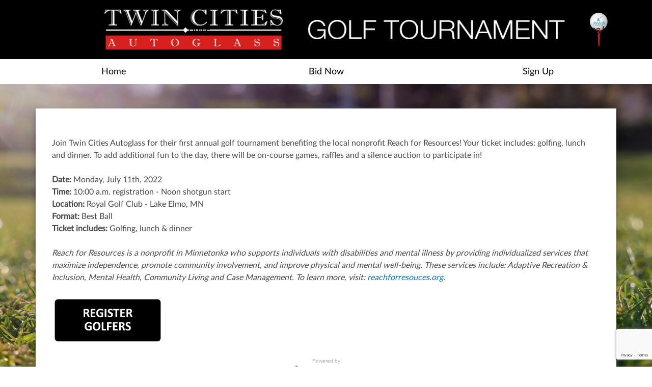

--- FILE ---
content_type: text/html; charset=utf-8
request_url: https://auctions.charityengine.net/Default.aspx?aid=179
body_size: 35040
content:
<!DOCTYPE html>
<html xmlns="http://www.w3.org/1999/xhtml">
<head>
<meta property="ce:app:build:date" content="2025-11-13T15:05:06" />


    <meta charset="utf-8" />
    <meta name="viewport" content="width=device-width, initial-scale=1, maximum-scale=1" />
    <meta name="author" content="CharityEngine" />
    <meta http-Equiv="Cache-Control" Content="no-cache" />
    <meta http-Equiv="Pragma" Content="no-cache" />
    <meta http-Equiv="Expires" Content="0" />

    <!--[if IE]>
        <meta http-equiv="X-UA-Compatible" content="IE=edge,chrome=1">
    <![endif]-->

    <title>2022 Twin Cities Auto Glass Golf Tournament</title>

    
        <link rel="icon" href="https://media2.charityengine.net/logos/1048/organizationLogoFileThumbnail.jpg" type="image/x-icon" />
    

    <link rel="canonical" href="https://auctions.charityengine.net/Default.aspx?aid=179">

    
        <meta property="og:title" content="Reach for Resources, Inc." />
    
    
    <meta property="og:type" content="website" />
    <meta property="og:url" content="https://auctions.charityengine.net/Default.aspx?aid=179" />

    
        <meta property="og:description" content="Reach for Resources (Reach) is a nonprofit located in Minnetonka, MN. We empower people of all-abilities to reach their full potential by providing individualized services that maximize independence, boosts community engagement and improves physical and emotional well-being. Our services include Adaptive Recreation & Inclusion, Case Management, In-Home Supports, Housing Stabilization Services, Employment Supports, Mental Health Services and Counseling." />
    

    
        <meta property="og:image" content="https://media2.charityengine.net/logos/1048/organizationLogoFile150x150.jpg" />
        <meta property="og:image:width" content="1200" />
        <meta property="og:image:height" content="1200" />
        <meta name="twitter:card" content="summary_large_image" />
    

    <link href="/_themes/centered/css/theme-layout-1.min.css" rel="stylesheet" />

    <!--Layout Pre-Scripts-->
    <!--Core Global JS Variables-->
<script type="text/javascript">
var gl_ceAppEnvId = 5;
</script>
<script src="/_includes/_dynamic/CountriesStates.js?v=2025-11-13T15:05:06" type="text/javascript"></script>
<script src="/_includes/_dynamic/Currency.js?v=2025-11-13T15:05:06" type="text/javascript"></script>
<script src="/_includes/core.js?v=2025-11-13T15:05:06" type="text/javascript"></script>
<script src="/_includes/app.lib.js?v=2025-11-13T15:05:06" type="text/javascript"></script>
<script src="/_includes/auctions.lib.js" type="text/javascript"></script>

    <!--Layout Post-Scripts-->

<link href="/_includes/auctions.styles.css"  rel="stylesheet" type="text/css" />
<link href="/_themes/global_default.css" rel="stylesheet" type="text/css" />
</head>
<body>
<script src="/_includes/auctions.ui.js" type="text/javascript"></script>


     
    <div id="customNavMobile">

        <a id="customNavMobileOrgLogoContainer" href="https://www.reachforresources.org/" target="_blank">
             
            
                <img id="customNavMobileOrgLogo" src="https://media2.charityengine.net/uploadedFiles/1048/9824/htmlStyleConfigOverrideOrganizationLogoFile.jpg" alt="Org Logo" />
            

        </a>

        <ul><li>

            <a href="https://cms.charityengine.net/Default.aspx?ssid=3043&navptypeid=11644">Home</a>
        </li></ul>

    </div>

    <div id="customNavMobileUnderlay"></div>

    <div id="ceNavbar" class="navbar">
        <div class="container">
            <div class="row">

                <div class="col-xs-8 col-lg-3">
                    <div id="navbarToggerContainer" class="navbar-light">
                        <button class="navbar-toggler" type="button">
                            <span class="navbar-toggler-icon"></span>
                        </button>
                    </div>

                    <a id="orgLogoContainer" href="https://www.reachforresources.org/" target="_blank">
                         
                        
                            <img id="orgLogo" src="https://media2.charityengine.net/uploadedFiles/1048/9824/htmlStyleConfigOverrideOrganizationLogoFile.jpg" alt="Site Logo" />
                        

                    </a>
                </div>

                <div id="customNavContainer" class="col-lg-5">
                    <div id="customNav">
                        <ul><li>

                            <a href="https://cms.charityengine.net/Default.aspx?ssid=3043&navptypeid=11644">Home</a>
                        </li></ul>
                    </div>
                </div>

                <div id="mainLoginBtnContainer" class="col-xs-4">
                    <ul class="ns-login-nav ns-not-authenticated">
                            <li><a class="ns-rcorner5" href="/Register-for-auction.aspx?aid=179">Log In</a></li>
                        </ul>
                </div>

            </div>
        </div>
    </div>
     
    <div id='systemNav' class='container-fluid'>
                                <div class='row'>
                                    <div class='col-xs-12'>
                                        <div id='mobileMenuToggle'>
                                            <i class='fa fa-arrow-circle-right ml-1' aria-hidden='true'></i>
                                        </div>
                                        <ul>
                                        <li><a class="ns-rcorner5" href="/Default.aspx?aid=179">Home</a></li><li><a class="ns-rcorner5" href="/Search.aspx?aid=179">Bid Now</a></li><li><a class="ns-rcorner5" href="/Register-for-auction.aspx?aid=179">Sign Up</a></li>
                                        </ul>
                                    </div>
                                </div>
                            </div>

    <div class="content-wrapper">
        <div id="ceApp-container">

            <div id="ceApp" class="ce-app container">

                
 
<div id="ce_uiContainerContainer">
	       
     
    
    <h1 id="headerTitleContainer" class="headerTitles"><span id="headerTitleSubContainer" class="headerTitles headerTitlesSubContainers"></span></h1>
    <div id="headerSubTitleContainer" class="headerSubTitles">
		<span id="headerSubTitleSubContainer" class="headerSubTitles headerSubTitlesSubContainers"></span>
	</div>    
    <div id="pageContentContainer" class="pageContent">
		<span id="pageContentSubContainer" class="pageContent pageContentSubContainers">
<span>Join Twin Cities Autoglass for their first annual golf tournament benefiting the local nonprofit Reach for Resources! Your ticket includes: golfing, lunch and dinner. To add additional fun to the day, there will be on-course games, raffles and a silence auction to participate in!</span><br /><strong><br />Date:</strong><span> Monday, July 11th, 2022</span><br /><strong>Time:</strong><span> 10:00 a.m. registration - Noon shotgun start</span><br /><strong>Location:</strong><span>&nbsp;Royal Golf Club - Lake Elmo, MN</span><br /><strong>Format:</strong><span>&nbsp;Best Ball&nbsp;</span><br /><strong>Ticket includes:</strong><span>&nbsp;Golfing, lunch &amp; dinner</span><br /><br /><span><em>Reach for Resources is a nonprofit in Minnetonka who supports individuals with disabilities and mental illness by providing individualized services that maximize independence, promote community involvement, and improve physical and mental well-being. These services include: Adaptive Recreation&nbsp;&amp; Inclusion, Mental Health, Community Living and Case Management. To learn more, visit:&nbsp;<a href="https://web.charityengine.net/reachforresouces.org" target="_blank" rel="noopener">reachforresouces.org</a>.<br /><br /><a href="https://web.charityengine.net/TCAutoGlassGolf" target="_blank" rel="noopener"><img src="https://media2.charityengine.net/WF/_transactionServerFiles/1048/2022/2/28/Register.jpg" width="219" height="95" alt="" /></a><br /></em></span>
</span>
	</div>

         
    <form method="post" action="./Default.aspx?aid=179" id="aucMain" style="margin:0px; padding:0px;">
	<div class="aspNetHidden">
	<input type="hidden" name="__EVENTTARGET" id="__EVENTTARGET" value="" />
	<input type="hidden" name="__EVENTARGUMENT" id="__EVENTARGUMENT" value="" />
	<input type="hidden" name="__VIEWSTATE" id="__VIEWSTATE" value="q6Fc3tmTHfeXIdJA9KMJnUVZl3rIVSSVKObfl+jrJ3lLq/sOyaY6nWPKG5hR4hS3/druBTJvIGYdLZK2dcx0H0Zcu2IwdJz5G39yvugyOneI64KC2RyyX3IKCCi9C6yZUdjYi+cl4yRQeW7WhcYYPZltrneOut5FCIiC492xvsx3ttl9Dzw5VHuV8b9bn3Uq6yKt1OGpcGjtVVSvW9yiu3Fw0Bjz3ZAXn1bBz2iB1haVYv0fhIAx1f8KQMcvZcYKqlxmz/znxuWReSuQHNSzaUgjVSlytDHRcqBQESYqgyWpx8/6fduWJCloJ9zZHrojKSyfGM7uzmPy6Juz+Yfx2Zanb8HaQTmPpUg51WzatZjIqloIokRUiG0dDdLgEmRoQD7JrlbYqxXEwSDyNulUaBne0Eve0/axgcfs6Dvbox/1mH3mgisM7nsKVtaHdnsNcCWqJCxydgpVzkl50NJwt+4Z/BZWvHhc7tvl8QlPHpOS4tW2kvwgrQuGpd4n1UAu4jVHOj8jbeMZMmURju93HEovxkGqG9NTn7UeCiPKzH3VyMzB1SbYd9CVTahzC2EVbEKCXjboaN9nagXJ8+l8azV/D31W43dinyYFxKozWuyiHq3WE49hKBKQF7akafwjd8pAQDN+VMWGIXzI3qbu2/[base64]/CrDZhzPByqfaDuSqHidf9njzGI8eJFeo8wHuANaYsypVbr2lLiVLtV/jmfI9wntC2iE3lWlF1nKTu5f2melT3s3u6zS30+KxRG4Y2r+ugsdlNQF+73tg4+d3E1wU9UWFani4b5MdsH3PKjvZDijQTSGhb6VcZHbj7xrqFne2xx1Hr8rv9NPzDFDzbAPG52CNiSnRTkqp83ZRSFkltElls+hoZFiUpzwAsKlbrkuUMku8TFnQjdBOp/uFIyFeZdtPC6FQTDY2JmMN85Mn7yrfjSdq/21VVBCO6sD4VMqQlmuZwy4nTq6WISPH8y5t4Bgfhvvto8Qd1tVMYpJMXctY2CB2+n4GYabObJBX8nwY8NTDobje0ROKn59Sk9xKG9ozRol6nZknsJc21KBzwhaTCR2YMJigC6xYCuPGBGGJzELkycko3/ZNBV8bC89wl1WqgP/Y+EYHmS8uJhbL0mBJIRXJiz2NEYfrG+1g4aXvsShDbDN9h9cbtJFf8gWWJEl5B0IeWy1FT+BYxN25KX3gbjm2BZj8zz8CRpbGPnvN9qmfPzg7JbVSg8xZ/nuCn5oMkedzBCwz/BGlszJOhCqFTJ2pBSejjPIt2NbNdSF7glEgcca6jEAoc7zAxto1lBl6sA+02Fb8OYT0xz+jmxar2a/AQ/GM9yFGK6MSw6XqwE1YzKN3jhZ/KzG/vAV9TxWFH06RsSOQY5Gmvu7CGWqcwPkLPltJugwURWGlHF/2vbGVILrjFm3IaaaQyQboBkUMJkuyOWqiyN09mz0hEo61cu4Sryas4PGQHN1vKd4FOT6rzYLO5JcDW/0BGMrmvaqpyFsfO2e1P/n7MkeNW3JObFAAM82qVgtqxOV3qW6lZlKfPoFO3HvREU0NX4Qg7ZhBUzVCj/bHHVifw2448QJfmsP1kSiW10fTKhcxsAMjMri27vnrx8teAECL0xOEB9SqSfc2mTR77ojeIcTFONd5UuOdskP5GiL542VA3A7Ta4LN5Z5v2NDEavPIcBp8cPw1SExuP/spmQGli/MR4CCUVwTSJ9Yy+5+Byuj5BypKAFkHtz9OSu1vt2RWGKqyvCeB2fj69yVtLB9KKalGUlQ1bTXM0r8sX7WdW+Aj7FqdIiS0TllSNMVjmUTATvcnCvHntqWI2WmIOWk6awX+mb/qRmZtWzJGyQuDpqIRiFNgGruKFM6tb8F9mmT1kR25IQyPZovk3Vs91zzkzSr3uqyYUxoHP7P5KCx6aGa8RRgUzSyQk+4M/spui2CByL6kkedOdULpcxHNX5g58zw6o566mfrYJeiQM2mb/F1Y6/YkzdzTTHqG7gyESs2lZzvyKt+DVOvuNIs7v0fFWdXTN2SMNCuA9w9GCyODar1RwCVYSsh8MVEj4tEBXAQO1KEWMRI/w0hycPI0+PMEF3Jk3kAo4SwsCG78BNA8H0aUjMHR+bJ9qBb9ScizVXFSKv2X4PS6prfxFCrYU6LPuYhvLUm1NyZ+S+IHfPRK13Mqk4p4cotbx+Ys2ZCGLDsOtq/KeJth86u4CHdurKaXZBzC1dOzp2QWk0tCQyljpAt8/RdGf/a6ntdVDmUCJGypP6iPlmXeW93P3JCo4lfgfN9/TgXtDWyQum8U6m7xhLoGBF4NVDUhZwYy7yiSPFafOaPW++j4sv69BvPXSHoP92XArIp5rT6oTBTnnnurEegbdF1XvwBiO/HhqWVJoIp57Lx6jBJ+pyB8dPxvJDpwEXc4NbL8IpPjnU+vPcik2gLuUC3wnEci8XmsHC9JTy4fLVR2QyWfbhZezjSbnOBauaVB1ZliOspjGMmYCgzfb50ia5Dy5bNxwG2sLLD4Ye6DLyEO75Bwa/Ly2OHfLM8Srdyt/[base64]//tAbr2pa/dLavrN1sAC99s1IyQXwBnk39FzpRErExg6VeNzFjtFdjl/cGsj1sLx+Jkk6uSzAmEDitXU9uVRfmICZTPmr37AYDimSG/14+GXFUicuPP2UlbuumyYi5HkLCY//SPSRz0cl6Yg0k9pKoI73/JnXCiQi2chw3c1hN6P+sSWknB0TddVBOc9IGmvhGUBeoNNj7RMMXQeZsSpdqQbJdJG9VZEtRZT8tuLcBc+C4jU1wtNIplz9iwA6f7EEZNZoYuUEa30BvDV+xX99mcGs0//BTfiYhXHHMmZx0XoDyXizAifhmjJyrqiUfcbjvlv8Ns3zYdV2Awv9B/7Pj7BSOU11BDRLAJOO3rW9jbTEZe6lOe8pj3HUQFnhRjy5sR2jFVMRqyr5Y0Nl2fIRRDBAvCxjAPkB0fOqPzTvG2Hw2Efx31joXCAdmQlXu5/nCDk12Op4TVIwVHqmZHsqfDmVpYDCMFjzUsu4+Pv/nMYs6XpnKWJRg2Tki/3nLHUo9+1fVoOgnbep1sIk7ICFqMxuah2xOw4SRsaFOHlEtZGg4RHJXIsZP/xPspqcdxMWgq7vLsbnFqrFIwi7SN31a//Qjn9RmhAsddVF0PNJy3b0nPYUxCjH3ypU3vVuZVea/38SKxtBHGMo0oYykGqi07qguVUf5oKIpFK5lXA6bIWd8GUF+1UXNJyrSHLX99PhWw93pLLxiHRSgdXS2YhuxHYxQLbOvaxYoTNIEFZEKKvVSNtQoF3fu8aGXcl9/fLhU3oRQSRCGlVvpzcbLpDTrpmaMQ8RpsoUiUvxSS19WUygZj1UltXXFDjMMlNgtjfpHjstZcR/ULY5pLI1v6tJF8T07/vpQK7R3xBp2ilbaGnUOE2LbPx+uukbs69sKRPYJD3cpPDloYDeyVVFMlGNnzlHq6Q4BUR+QJDovQqhnK0SjFsSl/PNE0wjrU2szVKOZgq6C8jPm/bjtVv3EaOW9cEfEzxZUn868UfYZhy+SnzOKkOD2UmdPf2+mkcrqi7MemZaQtuih/O500+mn3ujSIzT25d716TosMxTSuGTRhfOLc67RZxM1eYEosep6MoI/CsJfZ+o7M14Zp1xPYRm0gVggMZEIhQ2mLcCZmHG6fKYKe9U8nvoYwykSuuHwY4a1IvAh+cJhNHcZVAHWMDltM0SHPUVdg5g9pRjJBNsP6CTZdd1tQDqNBPD8oRuK24rxd/7iGQ+s/bjHkfNC+DdmWJ4NM2WuAYAXrNE887HW+rt4MMoYJ3Q/YNaQpTmwriPXFFfOZAy8qlXUMmDdNFpB5tVbcemUpgwXR68DPuRHiJ8vPGh/ZbxCeulMkztKTrZ6n6y5bQAw8dIN7+cYkK8BEfCjyl8Mg+tAuCwDMl+zM0UV/p//Z9uxlyHm/gKdmRv5Y3flqEkVgHH6DOSvLnFGjB5XX0sXZcWrtwhBgLg2V96XYyw5jXptSHruVzwUEZEOQv3wYMDidP4W58B8GHxpPNQr+6/6k5t4LvtL5ScvqbM9OPPg6DMAKGTAjTuEg8IJK3YRtt8QCx/DfLykwrUzSm9gHsTCpjnaS+EMWTQB4+oUseKwQ0IP1GJI0lpqgdTz2MYkbk5W4YB3NujsPa2EcrGrd9Y9kehaW7U+EGEzA1ngBZHV/wtswDV/fj1LLDK+nlOCoYFPqnkXfYWzCg5XE8NH4iwBPBLUwH71weAfLTN81HkUhAsGm2AcrWR0Tcr9CtuWTmq2moUfNaiu0s7HylR7vSVnZw27MBaf0kPAge2cQ4+q6HqCDk7BMy2SVvvCQqkCgBrpjqVn2psBGwFOIKg2IJjOZ+Y7CsArtzXy/ncwqYs80EKmsq/aM3/AsJfE6m+vLJm4137Jtzvpd1dJK0gjDRZCVjtYj5sbKf/a7hLhAR5El6pkkZw6DKlV95FWlXrgfCra5A7TydYGuG+kQ9IQSLHDbrj/2fnVKBk2lUXg3fLyrWsa2TPnUqYKS1ZRfLtJLBwynGC+Wo8GYQJrD/KjkQ9lU2z3qr3/hazrffAAQFxUWz1D+65CYaaKhmfAkHmkhq3ANzeDK9PPLxqP1Lr/OnOuV+cFlV6E4LE1rPWJ9Ua+ip2E+v9WLUdfncKt2uBDhpL2RJHq+POG0Wy2jqYLrrV/h4yKYd5C4x82mYIykxFvEGLEPrE8pDh+V2zu6wX2lCeIZHSmVubrORXmZdR5GYTWdmutNnAKwiTsoWm/EMg6+WoQG60/d3Y6A0bNWkt0J/cK4GGbD7IWhHu4pEO9LusRCEN0x1shP1/[base64]/VPJot/YxigGVTqgj308rviERPj/nh8qAUj+gdFwzSCfmY3GXhytYCxKWeWmonFjf2YsrzKSj/KAd/VgwyRhKmJrZ9mT3Bn83tJRY66NnX8xRS/op1emvG0/O/oa/xuxBVixKBhQ9Gk4MFVGbY/C1y/[base64]/LaYQNB82cQJ8Czv+h6JXIC+/dCIVxqMX5UfTvwcAHyTRHQJ/a5NLvu/C1QMoinhHCHaXx/6lvhKfGoyoI8Q9ZuWTN0EKsQwC6rJLf3QlNXhGUm4n3hStVNt73UhzucDo+DBkKhgQfToAzm59hBViel+6TvRJP625vFRw6l0J8h7ANLc+EZHuM+emaFrGgwUa+lBeFUuPsOy/n8KfSlTHr0czsVLZ1htlonNCY+LU5Hff0Quc+BCB7apwdI3t7eRYLEkTJzuz2mD0XyonUrHZ07vmggAAJbx0VFtaGbhgwzkPElBn+0qjTodrvU3bJEu/iHHCvupE/pM+6qVD5zuZFXwI5AcTd6hjoi5urJSEX4ZX0YX34dew/9Sc8E1/kNn67T2WTI7EV/JwXJSd42HbUDH7LADyXo0eIxKvSfwuCXcOjgaBBg1LR4A2OjymwhrjGjx77oD0vwYqIVp0OTdYRA/OQKaw/tpwl4py2a+8TRgSZY9AHIqGselFidvaQRL6LDiEZ97XpU2f5Bo4rtP5A35zvf6agfTfvgN5K8cBCgutkbp/ue6h3uKf5nITZcK1hblKOmtBw3qSYGPYnvnDoWV9EIjkz/5zyyIvSXcOIyq0UsfQpmQWQSIytzCoYMzir6E+64pXUiGo6efMVlJOK5UV1+BmttRfJH2GdMQpzs/mDeDcbVFF3e0ETcSX5GIdh3HW1FwqXw6I8hlG5QzFoz5uErZvm0qBHQLvThtYu3uKVr0XWUiy44tddr6+c2kubR+Sbkg8Dx45jLN4yFpRZ17mxLxsJ1ffSml1/vuxNHJQTj0IXyxGWVWANJd34dYHLl3gO9P1I7zOYQIKhL6gLrnDUXZvzyNPWAf/qiGsxIdSgvhivHtNhX1hGZCklcdnCijOIwRrAQa2DhQhUtoiHF8o7nYJl35KbD8/nESqtCpx+jLTpjlVTrNoJrbQ0svxuYaIpQs2wo2Yd/[base64]//KMSSxbmF7gL2X6XzeCcN7hiPyNtzEogDz8P6STTtOFxWH7dOPqnk06N5rsgXiafIXXBCX/Nn9Rllth5GKaH1ze2o6H64y0svs/pMcXqU5nWK54soePkzrFjjlHqe2lZKkpZyOP9sUd3j68Slo7HQ/jRXn2JxCfplqksc3aRL/N9P3w7YG30RbOlvW1DaMvXmdiUxwsWqBEloe7EsxtJYLwG/BSep5HjhjEN85bY0LpiPhOmiIYc1GsV4XP40rI87ho/5rvYcfHiBSersMDYuLcQH2xdV9dNargHvWTrVp1MfSISjdEXQBxKMJQmkNjc+48c43dyrFiIyG6Rw1pOEQlzl7BAfSsQdW/kFwfFyXpcaDK2NPwAcFqm3tb+y72tslGujs9+IMHirLd8LSM8w1HWGrFiNFjMTTHzGvLlSGomaudElvTKcs23PjgVzDwL1EI7pYeRq90we0XOKq9e4YqjnZRDQde36uBIE7fMcqE2DG9l9hL/b5iQeObpta97yYMV6OqmYq9RWhxbYNchzR5itKKiS4XXxbka6mDS/E5GcUnwtnyhXZwUzYXgZcKMEO8bAZL7tbSAUg5vVcmRIGlJG3XX8nsKUE+hmb6oOys61GOWhliUJy8WQSvXsLchn+1n+PuXPktrdGAy4YVDgixqqr8wZk4I4J5H29flknkYxlGMhntPDGHwyaewTaHTOpEvrNXwpK1e2nJ78RxfkKi7CBnO0sruTwrE/bfz6ZCvO7+LMi7r6yhE2YDq83PfpWCbZ4UuWp0l4kHdD9fC9P5h/DxXJat4hwhPpanOALxXjCpAkDa51oxFFm1UUsIu0cebe10mYIMLZvRTfu1NGoF0EdrOAQ5F9pNX8yeXu/dTB2v1FqKsxiQjlIfaD0MpYMdBSUbNHBOdHLiIQGZvIUoyvOj26MQtE6tqJhKRQs5UJwlYxCwJrq/F3GT6hkZoxBIsoFBhRHbfIu/xzqbEtwy/AJJsyJ96rjFS84yvxEf7QJeKthG59Q+Blgi7xZaePW6luva6iJAQE9CxO6G+7NDIXA3tSAxuHNK7nnUmN7Dlf/4+wV71N6aEbLLxghXJ+KjipER2aa2VNl6xjjG5rWJEbeL8wMc2i6NConx0drNxhaDKoMninYq8GpeFoygoLzq8ejnrf/MbKUKzK2O9J/llbskORKRQMtoL+xcBJRZITqofG9/yP7GD40mj9znJgPky4yiZLUiRsnHtEageHISsCWuxxTsp6Cfnh9uozdfs1H/[base64]/NBGyqSKUg8N46wShLU7y52KKQXmXs8nzVy51FSesFdzUvdgR5zG1X56M4f42mO1JX1RGKTl8W6fUoPJj3ft1++Akox3SAO0txJrd1g5ZJgNDV4OQ2q1mhFJxAKn6ydFbXzv1RjWmDQ59NcSmYLa4EM7f8LJc5DhSjHZo9DxqlcyR/jUjWClAnldijvor+VnQPN7ks8Zx2E8AT9/q/1N7PVpZyMZJiLu2GVd4wapnNorEA/iYetHaqKoO/RbXfoqo46mKcLVm52MkJsfOSYiC533csSNO7GvZ0PzYg2klB+kZAm/rANFyLAU+K/vIwx8XpAhst2F1FhIRKpUWr+L6EkNZswaUaFDZMvFX2iuCphrhpx1bjhwzyoItcFXU/KoZPQDMAYe/vRM/WvNkN2Wc1kHXO9vccLyMA5An7Ymr4oZxiADrU4ytWfPc8ckKFqLyDMSe/ObaRttuX4sPvI8Yvlqly0JcdsEbMpBk1jcQggXbsnZn00qRABr2cf+thikqhikOHxdrWD2QsRQOqyIdf7AMUIW0hZPFu6ZDTNYR9UjaizD9C4pVv+/Un9pZus/7792grLrzGtzzqm3/A2sPeqa3Mq4v7hcbF3AG5XRaDfYb9Ky1ZHTDRuKKF9msA1No4tEYyQIw+WLl9D2AeBy8Q/r+Utl3JWeldwSRS8e88OjKGGkwZZX9DKx0WO5lsTfpbts/tRB6+va/xdKo46npJ2RujM6Xf1tnkCpqVghdyXrMGml99IL0Mir2MtwIdfCCcB8bANJ+B6pvEtLpRsGYMOq4Q2Uv3zL+/GzjUj3NzZjPl269zB48KRlu0QAEjLzl1RhnXB5tT0P5RAzH5F0a3GD6t/cZ8Mniyda8eOzeGeX1Y14I1KntyWvo3ncqy6ctHC7z6dkqDNgKWB49+wpqOdV5k2pfbpQtTAYy6Y1UWu7pxEAU6NQLFiJ6w7jCkG/lOOraMfcik2mC+5qTiZYqs4ppqGvFk8vxT8naWvswhhZn5tC+Okm0yLJl5paiJSCC3pddEtDgNupUYBwbnV/TiW97c0xH/FYYXtC5+dwokKFThhPcET8aMVCkVtFQZVZej3Dw8dBA/JviyLa5qaS06eseXAcOEWnmkij3xGcJRVztowjiouJ+rzHDmkC+XQbpkgvonJNL3eGMHUyzsKWVlzdE8YXlSBI26IiTpGV4G/J/IgeBmadC1VgDsunrc+xh8BlVZmeU4JqGrRV88DuvpDvPp1J7rQwL2UtTbhl/2063UhdxuCKKtu1BhetLPEVRbiUGGLJVxts0MCMOmwr/1t6Gvmbr+/XcPqw27P4Lwgc39SFFe+oVztdnEsiBfqYQldNkSn1rejr4EancY3aR1FLOD6Ev/ePnsTXnA5if5t2xAYWzW+pu4iikSECd6CU2jrL13OkHIWVjyQf5oCPg4iKRLrXX7J9Kv0w5lwr+aBTQxW8IW1/Hbx6ekF0YQ9DEiPkvrriswmD+pBsOg75FmedfUkpAP9BwUTZiJKVlVzFiZjigHS7O/MOZKjeMBW3Vx6J20IKWoQaBXqkxtahIk1ty2oy25zzARw9xTGkwfTMIF5GTnH1zeXWvn5V0dtsBD8e7oFFpkcQqkwJtuutPUZAlEUEqa9zlbU2Ec2pgxll8WKxDrkJ+a5209dCL+uJTK/091ex+VNX1Nml0Qikr54NxJ2SywO+Yp3bxUubGy0p2REyKKLNIsDUVTaap15dcQNcHYTtlF0PPkWeEJvDIQSx85NCW+1/5mNXfdDPjDpP5slXvVp9FHIr/8G9B8jqlG2XkrYv92zfnwB4Qq1CLrtRQGblWv820IOCYBRJO2itPLy/1lDKhbxcEZGRmOez9WcuMvX6PKUKRr6Ej5QxQDETehZvlxzPp97LFohNmGorwFkMOH6aBm/5vpnmFi2LKkQg+iVCGiKjsFR6K9cJurqlgTkYuqCPvDTgvZ4qzqoheLD8X9f4tQP+ugh7gAb7eynOc7/ztT1hlcz8cPtpMo3BbJ5dlVCS8JKrdZnItb7D35gdJzAwvtjUgjDoAITXPXib5AhqIEQxTNWpwBsaEiJTDj2q5Vw8H0sKgJK7EtMhyolJDY4E1q+YYR/pwmVRdPg9aggvUuvchyEZ+7X3N9x80KLuXisoKVKuhQy/ZeFmjY4/wDWdnOIbC0sFoFtUG+TCOPxs8IItd0oYdHb2W5PD+JRTG3NtF5nsuEymxaLQhoM1xN/LPeYiHBBLs4P7krQiF7ERzJN7ApR2pW0BEXH+rUBQYv33k1z8O9/chTYAHhlADbORAxVe46FTYd81I27t42ixleix7kvSPwnvMkQi2EKXAKY0Vc1Dn4BIHb2mDOov7MhDuJo5Tm8ZMGoqeryrDPhWY2JKgodWKmP5CVpHykSZ4MVTG0x8s3i3swIMmJNaeeSs5ztg1Itg5Dt9hlabQ2O8uf75KlpfrsIjZm/BHZ5/yejuPLO9w8O38P1JXWfIbx9rSBWcIGneS/Y6Ast/YjvusAPo8ItEG91wemA4+EsT2ZNMZED8gD4bg/[base64]/WuMLTJD3LCRrJY53SSPNopID8in/6FL2x1WAaxj/02ZZCQAFec0nAFlFwcG/hz0nfD+hVqt0cYsWxmENkPY+dwrDzC5fqaoFf7Uc2B0ZExTGTA71d/uAFYkBz8AqTuhpZ7ykEZgUxEbyd73HVghNtQGHkj2Cb/vb1JOfB5fDccRMrZBeiAhARdDsG7hjnYKVKprNmYxPv04X6F3vdm0XL/MFfGSfghoWJ7MuwNZK2KjPHfc4rbaxy2DIOkT5q0G24qYj71qLLU8+rlOQNRwcH76EqVe1GEOlnNpsfrhLlfZ/aUidC24CLeBlHmWi574NL3CZXiiu1B1xten6693poqHhvCi0jGl8EjI7r0ZoVbfwwDsVgnnUWsxCsbdBAOa9ZWfj9cZVWfvAZExb1/V7hcAVRw4X/UVPUiJ7r/wgiolR2ed0brYlKONUkiBZDiLGVnhmJRjEGxqKuM0FzenSqla1QFTOg/MVw5dn3MswLKdPjvND/fDFc5f50q6iKsu+/Ok7WaVMnqIC2jKVihDq3iALqLOePQXbeqJJBMhuKGGB6yM1OsUYxat8YlupwVBGNIt2EibNnjr8sgLaOomWtN5PPbJU5BWs+DkROkVVGUo6Mu5G7Hgd6MI4DAgaQZmRYpgV0KQk0aMTTj2fnhk/eEGfWUPW8wI7/MK65ZJtVct7ALaxzssUAb/ICHKO8kk8VtXLEns801S8fA3K5GR+tLrG+ZYBg8HfWyt9V5/PNcD7uDcBsQPPuuVBezapYNTjp43vCaqFut37i9rkFwLMzOLb6sqwXKqYR/YgjMxgLbqrXLkMtDwYkBSNVgDAqQomo5AFU1oXqqoRoG5FoRvXa2tB9RiYPUaeAmZWvqNt+xclBpKnymuFp3lJzIV2FzZpJB2w5LOoGJ2mh+8HlhSFuI+Mnfikcw/vWKZBm1hLK3MXqSUdgJlHt0wEnDf+pQ56mOf4AYptj+FXqMSXvPRgJTCThjmfXIx879X6FxtvpQXpKGEqqz8ruEFi2z0zf/OG5ihQHqrTbEBQYmiwwtzgkkBpvqNs/m6monVv1arjEF3ziGty+KKdAZvxfG16dKqp1yBeWIn8MpXvBIGCh9IC0GNZ4XDC/peMKkds6xR0O+cnQ4pwg2WK9yBQeFXn7fbaIYhfyNvNu/[base64]/kTSQ3J1Xtf9SZNnXF7xTrR2fqwD2KwT7KnPj5Mo0qrHZzgBJRYQVki2mGMvj4+Qhsr550IBVGZZYU912iULAe0Cl2snmpVP6rBsVfVPtFd6VzDc2/[base64]/dNOxh3ZoD7PqLewKOZDb8rUb0k+JnaPNZ50Swk0n/1JHln8DLUpq/+/M+XLxcSwKQtxYKHHZacrC0G2Wz24SmXrw56PTAfMYx7oh+svquePeYc8hdBs41+pXa2MtP9tkATg/oC13dLRKRCAaPpjjVAoaoLZ3jvuB1iTeRd/xKSqX8Fqr1JtOuGxwhITB+jlsng1//A2Y1L97ARlJ6yliz86zhji9ApOQBUPadmJH1CZFVO0qlmQK+7/Da0RfWsDw5w09ENHzrUr3aPy5TRsIAUKAbPAMsldnM5/TjYviUdzOfEO89XfoMEXg/V/MjjJQHUy9ttNGibaSSPKCXqOb9SLvilmdVsN1gFUefmfwdhqlhjpzG/MNZfWX20A4WeMv5S7TxkE+wBqSbzWjjo0sYZELguQPOzK7MaN455OmrtqUUESJSPzcAyCSVODNPOCgw8PR6d1SMwroHZnfY1/lTqh1NaX3pxvDD4LXCwgO3fjrUfKHZQid4UE8B61DS0vpXiv7MMzBXVQWkzWLmlKFJUiRyHmckG17uyZmNHHLtbteyyMGtVSSLSJTRfMxc8q2j7RCMWWMzxxFa4FD6iSiNmmvAT+XGs3nYwE5t4J8RI11apEm1WFYBUy/0hrc4ysjq75ov/9Gcsa22jSrQkdmyuJYJgmHfMLvUJlrEDyKGJv7R+R5rc8IZn4BFkInk4DkrgA7lH6fuJn5vCWuydwnmaAQYmu+iPe6RkgBnqi0e7M0tfZJtOmG/SQWKEvHH7ThXTm2U+SULiJ87TIO0l+W1InlbyrEvZB6j8htUaSXdxH2epapQ86OKYJtFwvVbRqBJFyOZfSHW2OvlTDuom43owSFPhcqQ4Trwn4nU2si6LocAnm5OboFD9WAXrIQk2cdqzc4tqXdYoKtFw+9dwZWMHS2DOBckJ/lWN9YVnCCUEtLFhATjymIHSiaCMN/Noj49E2GUba6CcazKRz0Jm+ylbSu64+PJMXiceT1x4rq2jykMIVfnWZnRUbS27lhAS4/WHVafPYbFuF5YuYe8yxwK1FGeaNYfuPF7afcR1VHZFxNMlNv7dqUMQw/+1j0spDvYE28Xc7/+CTYhQIluULBn2VLS/XkfQA7RzlwuFajf/[base64]/n5dABLS5N8g3UkCX7Yz7ETfn8460vxPMywF64lLuXnHbIBb/ld+6RshJdef6uXD0x3Al99D++dGkXMA3UnewbBsuVL6tkEiCnNRnRxmiH5QnXWRtwO8p0h8LKAA9Z8vZksC+uHYXAc5SjQs6aF5TE9Q8/kV8VLV4reih2DG2DnXYjescKd+xrFsQUDmx9JiAveEXiIF/hZjPRIBwPrmz/wBRGPksZp1ww0eTMtG3x4lmSo2dHOuvgiTTiUF5nZYhhkwvmFRkQKnLrJHxnghcUHisoRSqm4q319PJbP88udxLH2P8Cgr0Fzm2/VNoGxXgtzqyoFDl6Qk/OPr2YADUJJDctSOBO/9uVzKd9F/zrAQ3f3bgRleSqgosql7tWYq27U83TKmZJLMLwUOjb/0IPaJvnQqYb1zFZ1h5eB340y0RItRDWOJOlxDCHlA62KVituDMvDfCx7vfPgcLq8DiSYQjuNb85GnVXpcRMspKXkhoU5FIiLCRatwyaOyDkyE4Br2i2Xe1ir6KsXQPK4+YyvMDO2QoiKkfFKddvdpCcryxmcRu7yS9LNuPw8znJQrSdFbJpVSbXkG/MY74RGKSr5ScT2+Whi9lnScKFAO7MMY0bEhg8kGHAgExq22rFgE206jTxqIx+0qJkt8YdXDy2m16uOlHpy3BOq8wmYmdwPOw/V/vKanNJuiWrCu+bkMhHCoVJvrXSOrIQfEX0sWJ5WpuC6Cc39WJJHvKZsczSNc/en7+fTnHF+V0sX/on+3JjFqd56TP93DEbMLuXY0Y1NFhBnHadDRF2u8g3dIo6ChxnK6FJr/o6vUyoqKEVuaoWBfDgxBzzDo5/t8JSB7bn+md4gxmYhw17MHzT1wgF8UiM7sk4AnBUqgxbEjOf0FY1hodK4w4JZw5NRwdJZhkB5L3EQArQZrM/CPRPJPXqPkj3g0znp7hL2hc33BBRKGt3fv+2dJyYQqbjzZfOa1iMRB/isnCgIPJsODaqvbOWyNL8MIfFhNNfn2OzI/KxBd3RyfbUiF/jkfiGXtWIkuewc34mhn3NWWM4SXIpE/0N0z3/am0VwJhAdu81GY736sHEw5mla8byhpn8NTKBImXw+kA6xMCqwT61oFQRt28ICsUEs+K4Ux4tZj7kt3EGqaiyvH5pqCju8kQGbBj3dJ4btPzqwTo8hCEhldUMuqK67DchtUF2YqNF+k65+2Ozl7dyfbXZr/Cwmq3OwJGN3HauoSRaaFvV75G1uqGyJ+jjrOIXynKA8GoLo/lFwcTGfgYmeJzeqVRvn0X0rNyBz/tG8AIKD+GVwcM6Wy+hvWmSmoxIUenCmyKyCA0qED4grzPupEG9qR0KLL8KFpRlumDTPVJ8QHg5j5cUTTj4IdTQSC0FZdVpZPum76Kxz/9KvyNd+TWC25YOv5sUAO5pP/Ld0r9C6/8ijQ7SuQBxFbrdltofUSPIPcSL8zQLr33CVSKt4zJWTT7GNgXaB8QYdOG6vU/SgJbVcLUzFtKmhJ1fPT1IQX1NLx0FW3HomJ9guI1HyeOoHESmBzQNYLwRaSUTy2nAfYKeWgGeRDSBO+m5EjqZwYX6kn08P0fj14zwA35DfljZetFW9UmJ59HaaSTy/CZ6QunWa4GApLdfXo5UMagxPx5Q510Fx3sVbnQgpAxzQgR5dzfkxXLQSPRLqrkT0ME6cZCbpEgYDPXy1B1DpQuy4mAvXdZQ5ryrkEmWDWQx0LyXZ81LwMTgXZN2bgAJTERKY0qbBZ1jcAsyBMp68n/M7NjbLfi+ytRorDgkI25HRq7ERqzeP8B+TD3+DDJmTFsWFEiUy0DFKGsq50Jg8J5upZqji2Jkq0TgKnfYCl+6gUcSust+sT3vIv8g2b13Xct/eyekgnhemFcdzAPreOtnVceZ/h0kK03tk440F+uVwmYg1ZuZWyhtgMhhOsJj2yDwcA613JsRw5uuR7G76QGF/lZSlMjsuqfDESNAHaIOwtUMiZ7yuXnSqK+Y6NZ8DCQ3OCUhqUDZ+RkU2MgZKK1BSzXmAXbRuvb7nfsQJ1G1Hy/+MflDravqxU1LWOkIa++h7rVeF6TVGWo0ozlNqIBesJUvojaMYyWe8G/5FZl0yCY0EiJvZBvGRvZO8ELsJD/GqMosY1sTFrUG171DohU2E75VQztLOc+KnTHk4JUMshi5nIbYw22s3KRurQfdm1RXb6xfLsoyMcDYgq9+1jHZ3VPyw0sGWSRx4uGlSp4Hvg2wHkZiCGgv9jo/H6m1tzz35sOoYqTl2xp+swDvH0YCLtazZBRrusYtdM5ZNpYjhWN//VPLBvzLQvIxcy7lLc9O1IzHBWrYuLqBGoP78cWIq7Q6nYTJpBmKmxheak25s8t5OyL1vqyHL6EJdapC2ZinIqgchierj5whb5m38aJ/Lr3L/pSb6KDZLZi/iAMKnEuCsv6ntqyi5Hcdw/jYtkh5ysqomz/rJfXjnkTqkw7vCBjruMlFV0j+XBV5PPzq3RVH8dCCbKbnVc9Y+Aw5CwlNtCBONJVI8ints9NUF73oAiPjp4zbTgZY8sl1Ngxsr/RIkHwT8frQTMmFL6CSc4ULuuJfVbE4afeXMujkIzP2zqnuFCpCHZ5zA/asM6+6zoPTgHOSl5vSeyypm7ccs/cs9N12qCcTXgM+/rZyVX0gIaPRwg31chV5umBfF84Oz55jIe0/CZDdRpDcg7kTqnuhyz78WTr76TG5hvbF0vdWQKBC3TAtnxEvVXQdFKDWjdrVMIXu7cO2QPhr+scQDBlJuD3zyMNXIty0sHQY6w93JxwmSu/G4G9jyh0dyb8qasmYWf7nDtlWmXRxBBN+AtkfIT3gsqqE1PbXcC0ZPyWllzDhPsXT5rS2/XD2/haB/oCCBRFgXziyypPVLTNxbQKom4Zc366p8NZ9/aI6tDdCs3XRGps1TxPRWlMTVntA0ETUHMUPb9aXZI7fvQ1azIri/mmmbrUQK5cL2kBE3lSiYE6YXeqPbitF3GG7RsGcTVr9tBdP0GhmGBth+TNAJb3ob/IhCnqpxesMNs23HEbe325QwsBNcPzxg8NKGQuv8Fptt6VYiJ7lBoaqvJ1324Gsn+aWc2N28G4qARL4XuUKYxWxDROLSNDL58GuLIrlzR7HopbQQQH2FCZfzeuW67KB5uzU5nlDQM8Qq+zjHk6dPg1pLvphQC4uyG/AAXaeOOwN7XGijUPIevCV4rfPl3cZTy5Z7myJ2Iz/SRcRE7MWcHDMIA+NAgA8zTuoL2CyKBVfy4U4hI3yqd9Tedl5N0WSv3fbz3lU2fkek7zecO6S6eM6+7rZYC8sp+jUX/Tacc+nciViMfhhaN+DpS2L5uT3he0HrxcqzZzu95i8snOP3Jm+eaxYx99kWfN00p1ekEYi8XQw0/5C/eCC2jorkgw9Mutqual+3/v0RJBrWrAVCpFi2EwfZkZ4ipID34Uy6vn/hSpJLBtu0iDFZFBlivdVJo2AiFGPfwFxPo9IldgdgGvjucgS/kR8Ox3aRHMNoe1a60AlJbP9JC4KjTrIvznFarjurXIgIom9L5atghXtro7wgQcTQcPgcNd66egM0COcOKDdEpwM+ymzx/FUXh5hCVQ95OqGcPEv2SzdaUfQgc2ml8EqGydx0hHc+kg7CVrkHz/[base64]/Y+fxBzH1pEoTABiQrrqitVzLyddkPTBwhOUBtMmSbGQWR0OrfB4n39CrKsz0cYEg6i3aEm4xE2UQKjPdBZ8Ynanesns4FqDz1DLrbkDGEb4cnvrV3zdVr17YS7cZLjV34NIEMTqYOTl29W7dcr78DQ8EK57MmNuy/U6GEwPvqkaOEtOoYTF3bDCPeQWpLIwiP3MBXyHdpC2RgNIZ/Qs3GgUUFsFdRNFEQZg/eUevwFREhJMaQIJ+5tJXhyAxX8G/ueP0jDeMvSqzjhokHG6FlO5bLcf4o2CCXfvf1tJ0FVENBpuMLYCZ/Wac37y0Fz7vUKbTsjw6QNlnZybWNS1zYsja0YqjTsxhJDpWyGxauNmiDqk/9Uq45Z4+tUhEtA+pWrl/7jCQP0z3BcMOW0HXYlRjM5VUUyKz8+56hoWOSrtzQ3H6Gne9Rv+z8sdqou7psEZRoynyjDGJ8MqRNn7oiEGoP66RQwD/Kwbl20VCYjbcqwWCi5WifiHK9gyOY7O0+HsgyBN49d6661TJNuwVXT93iAQ9vYh/PZ2BEagoZ35u/x6HYWa5sNGeMI5dfoisiW4CaCM9nIrKAlI6Yr3dlxZCDrL0eZUwKcSk6YbMeyxdKCAO5Un83/nhOsAvAhyra13T9iOIp65YV2s4nnnw9YYdlrkFZqAcKtcHDOi+34INxekCDFbHloxbXpfJLn5uG7JSgeZXR5sBLNxvHHoGvJ2CtIStyA5u0vS2m0ecx3NqtbyxpWhVqEpKw7Jja8WXDTbJnZPPYGkgzzs3mQy3zbNYA58T62DCIKWCfHjd3TSsOW4un9oQ/[base64]/[base64]/4nk0ThnqBfV0d/5+PpTtS44Ot9N1Ie5sXoqZ5Bb1cNJSpEe4IK1GBaTifDQwvujFAnhxfFPQOQzykYrB1i/+q6zbQyWv7q8MXbRMVdPncQUOV1T8ekWmQEHVqcULV7yCZ+zIqvdiXM3NmkG0LIaOCd2E+JNXbch5FYZ7k7221gArp2G0Q2yqNhGo+RTHtH2ayDdA3ziqqNhPgLKjatpa5nUAKhP8T34/dFi+0UWOuFEI0g85vcL/oQfjbUShqq3Hp7TMjeyJxyRwLY+OWo3YwASu07ch2CLmm8H0UpUdOk7xC76EHlr48dDJtJVGtgtxAG+WjrhjlgmhWS7d6uZxzSzfvcr4BWWoO+dHxiKvikxcK0FWmqRpLno9Op9NcL35cld1FTyqzvpo/jZhgCLw+vrqfioW+QvwkdaWSZrXgIA9HIO2eKqN3hr8Mb9gLTNhHl+FjvcGLfKBH/T5vDE8/9Be5ul0HQJpmq6blDSQd1S+4ATMJpGfexEr5CwBxM4Ys96869Q12z1hjgU01l73K2C2EbW4Kxd/1LVxvQZTg/LV2YZIRuOTuIUmVCMsz2aFc2bG/UICpKngD06Pw4c9L2AK2p8kUc0XD+Cnu24FIzNUuRBOJMDfozHMTPjrhl10EZPRg36WWUN6QCLs5B5mUU8J2TRTwuKbHwWQOTx9LjhCeOuk8u7F8/XqOsTs3bU74uDAL+yhPBVCohRQdnLDdKox5m9XBLftp6qOofWz/4q9H3BNePFlsGJRJPCnyqHl7ZZv3F2ahee03Haj2tx0iZC0CDvy/bHynLQA7JlivT1GCFgDF6+AyunZ4tT7HrqEO+s6GsLmRYWSxO/ORzO3otpvU9pq7wQSrA3dC4gzOBNNySOGpXCRYilbTD4OL1t5wGf7Le7FLxAd/RZHxKahApxXQq0zkSU88WD6SkTC7VrdM09/lret6IVsZIuiAAcP5E6lfmR15AAF2CARwX0Z+Jt9dQbAZVE3Ry88bTjLbwhtFiyDBUOf/fHxL9QiCa6n5/T0ndsePqY2CQJzSQFsf1jFwC765/NIri7tNvhQ9V4oQSLj+xa5Gqql4TMzWIagTBcJQX4Tb3gJuvzOM28NtLCOAmEauqRk27vLlt/pTNuDD9+RTTaletnmdp99tagvBFhPzxQ9saRhg8V5oAnBR859lU5kmAIloUraJ8uznKtL2Wnasz0YFpzAsVb4jUcbzA9VWj+FhI50IYGvCm5jpzmPpyBLr0MpZg6M+jAR6AORl5VYnZBLz2YlxOEddrGypybSjvZ3LteaHC/Uj8+zyL2sBqUz9n5dFrLojbukKTaJ8fBma2AaNJBENTvNNTGAH61BE6BHoq+QckgGFBxA+GDx3Pay5usfGIJ0WDlHeTE8++NHsGaL09/MLbARKRCtPbrvJ+uxB/BRxmNbeQJtLy+Ewf80pioHub6Q7yUTOvbg61J25jxaUjcoiUeANsWHvyz/nhO10j6ssyf8v27P8BiHg9f/rR3YaoBlLBIgPgmo5oYsSdf3WrZCJA0MB76hwSZK6BWzQ1O3+9o40zK11dXmSEloIWfiFUrzWw6xmK1Fxyf8SzEQSTHMf1KeUuuXLB3WMDQFYNgc8DdqjOh1aYITTt09UYwoLaLkuBOwUoj/MKm0vZuKFgcIvA31UHaRwMB64tQ4JmJuzvmI99D5ebrEERHFfJInTZBXAGbTvSMai3rrIhcFuthbJWfgQQRdSN188aaveh2Osu6qtMKpNwND8oY4wqIsLirFkZ0LESV09lMg1yYL5Q3L4EI4QIVYYUP7MiY//5iMLEalU6O3DyX4Z+Y236nCIHjiAuyNmbSmBeZQjr/QydTL/H7z8zhwdko8Wu/M6wYgAuKdlmJjm16I/zLszjqG9uCKGsxxIqgergyh003+A99vqJtzvWSusxSjdKGMkTSLqOZxkr8R+OllVaaoVgHeP1usTTqdpXOd7mwh+N8uu0UAJBN/4YeQ/rLTZSYn6QQLL2sY9F5hekhoXuVz/aZVElibQ3I7I5vxBMAMqXFk+RFMqJp3s6jDse/xfxizJiH0Wb2HVccNJZESkkBiN0P1RgRZbTNbPjkQYVTiv/GkRqu7nvek8hesTj7ac0elYNi7oQ8WkE6pQmLJ0+hW3jHkMtlAtlszLMttf4CRRBrjnZKw7llKY1fXrLzIF2xOLj4hXKNqfcR38CLcgYICRLlVzjZaQNxpjEyANMFfVSVOYwYGaUaBIMBLoCeFS4TD8Iwb7M9Qo79kztK6zDnoe+qDiJC88ck/GGemqLfhKqBRoQzl5GvVfCxQ1Sk2fznNm9n95N/inxEgW1/yuiJB3ufghoBZ6XXDkeiBtUh3hNQ31Bvb20JtiuKC2TaFYpDZKIgPRpKDvw7ji196FtoxVKpn6khyFNix4TxyCVVcBonpvn36lyV1dOcRJhB2n3Qj7wLrtU4FVPmyN+gxhBU/ikgf0ioasTLc2CF2cpscXe2fSplLjxQSXLd+iQG/TshTLZ7AW1gwtXb678ae71hQU4hvYUBshHne3SXQNw/SiYYQIqOFtaSsCmEwBfHm3EOSI1PvP04BzS8nPk41dwwRbF29HHB0Dm0ul3Bqr+5BJvp6dt5QD3dhUqlTdEWmvKojb/fZHoufd82N7xE7cpiKFW6pH1SzQFZoLELQ0Jz/SYopcXoZaorwaOKbDkR14Sl/Xf1ylZS3upD8QoFMq9rg2Otw3Yds8bl4wthd+S0443VYiFKq+kc6FSfFjh3pDE7XQhOkbCnW830S+iXyIYiBprSTL2vlQU5sVt2Fhy7q51D1YNIGEtM+DNGZxUKConKiEzMLVB5LusB2Mo7dYN+2FPMSE3pGt5/4C1UD0nIwlV2dec5M+SE6i0Hpw0uTBDy+9mGpgBHcEACUzEB5QFepgUFIffBP8DlEoaAz7FGxjkk+el4fcgF4uslyaIyHuYaAbOngarTjTOGvvTQHJYEaK4XXNh/[base64]/EtAQtQGx1des76Hn0NHIli5YHYRQeHShyau+W2gnt2wcNfoFgtywjSM0kVOgzdj17gNhSX6HUjm2hOypl7QdKaHI5576bUQ0HXEeksmbUehnUgGi+9rjrc3DfeyEfSdE4RkM83MEVMQxFiinZgLNzWLLxAgtHHx1kCejUvgs/Wq+EHSWtbskWSpvI527y6xhpTgenkHmPmiSMbk8BVA17kjn0KMv3r/KQR6SO9FckDw3QWZK6kcapTz/GHSrpStGeHir5/jDoajuSP62G+E32UA1H/LwXKNDRYFJm4aaiC9aK7egXZMZHNqzvFNxTiKgdTG+zOQL41/llrf3u3st0Jehp8n20ufICqSh7hSrYMByFl2aYuJm3oVTkl7w1t1ykRldz67pDamNYHzuo9apDNKZZfH+zCA6zDTHeTHtitk4QUiukVorGK4ikCfRdvh/vvwlJ6jhfyqdt+uxN6hHx4yJ21pwdfwawUpdqnY+XE+p+2uQJpF/Vc1PYmVCk4Y7Xcfwjci0Xbm2C3l/NTze9Gn2vA0DFwEjwh89MygnoQ5tp9iBFH9VhfJGv2uCq2NQhrfx6ZAgy1UFGtOPuPCrfBGEA0qEcWJZtvnXZWN99cnMzU3tD9wQxiUF3FnMBBAEA1rqjy5v9CQckZNPhpXFeuFoO9P5sJ62HWkPzwkedsftzXjoop/Hr24TC/[base64]" />
	</div>
	
<script type="text/javascript">
//<![CDATA[
var theForm = document.forms['aucMain'];
	if (!theForm) {
    theForm = document.aucMain;
}
	function __doPostBack(eventTarget, eventArgument) {
    if (!theForm.onsubmit || (theForm.onsubmit() != false)) {
        theForm.__EVENTTARGET.value = eventTarget;
        theForm.__EVENTARGUMENT.value = eventArgument;
        theForm.submit();
    }
}
	//]]>
</script>

	
<script src="/WebResource.axd?d=pynGkmcFUV13He1Qd6_TZFbiq8Zrg-sI6g1j1SYrgtpe-66rNwku0jgwrtfi1cH5JeKRuLHQi94Aft7qcWIbPQ2&amp;t=638901392248157332" type="text/javascript"></script>

	
<script src="/ScriptResource.axd?d=NJmAwtEo3Ipnlaxl6CMhvhGeGOwEbKdPR0d68-4M9OmgQ-ZyNWAg7-NsuXP6YKENqKKTY99KeY3UoFlRa5PzsJ6NPc3AErY9l5fjRfKK9903XkgIDkHSg5SNvxGFIRCJLjowd7Wr49JGbMO-1-EsSraGrhJCUNBYn7Y-BotDgNY1&amp;t=5c0e0825" type="text/javascript"></script>
<script src="/ScriptResource.axd?d=dwY9oWetJoJoVpgL6Zq8OCrsJ3pARdNoJ3sok07alGC2vyC8BvYd2FX4QLwPSDXzOFf2zfwKwHMFSlZmFGjWUJZtFAb6F1NPTdygkxSvvkiuWYtjyQnJh-w744PNgOjP2ehYu3VMEfY4i1_2APgYLGXBAsZc1GCFg_54yPky8MI1&amp;t=5c0e0825" type="text/javascript"></script>
<script src="api/AuctionsAjaxEndpoint.svc/js" type="text/javascript"></script>
	<div class="aspNetHidden">

		<input type="hidden" name="__VIEWSTATEGENERATOR" id="__VIEWSTATEGENERATOR" value="CA0B0334" />
	</div>     
    
        
        <script type="text/javascript">
//<![CDATA[
Sys.WebForms.PageRequestManager._initialize('ctl00$mp_scriptManager', 'aucMain', [], [], [], 90, 'ctl00');
	//]]>
</script>
 
        
        <script type="text/javascript">
            var gl_ignoreInvalidPaymentProfile = false;
        </script>

            

    </form>


</div>
   
<script type="text/javascript">
    
    function handleAppInitialized() {
    
        if (!gl_ignoreInvalidPaymentProfile)
        { 

            postJsonDataWithSessionAsync('/api/AuctionsAjaxEndpoint.svc/ValidatePreferredPaymentProfile',
                null,
                function (result) {

                    if (result != null) {   
                        
                        if (!result.OperationSuccessful) {

                            showTopError(result.ResponseMessage);

                            //special redirect case
                            if (result.UpdatePaymentProfile && !isBlank(result.RedirectUrl))
                                document.location = result.RedirectUrl;
                        }

                    }
                    else
                        console.log('critical failure validating payment profile');                    

                },
                function (error) {
                    console.log('error');
                });
    
        }
         
    };
     
</script>

<div id="charityEngineAppBrandingContainer"><style type="text/css">
    
    #BrandingCEDiv {
        position: relative;
        left: 0;
        right: 0;
        bottom: 0;
        padding-top: 24px;
        padding-bottom: 24px;
        width: 100%;
        text-align: center;
        float: left;
    }

        #BrandingCEDiv #BrandingCELink {
            display: inline-block;
            text-decoration: none;
        }

            #BrandingCEDiv #BrandingCELink:hover {
            }

        #BrandingCEDiv span {
            display: block;
            width: 100%;
            color: #ababab;
            font-size: 10px;
            font-family: sans-serif;
        }

        #BrandingCEDiv img {
            width: 150px;
        }

</style>

<div id="BrandingCEDiv">
    <a id="BrandingCELink" href="http://www.charityengine.net" target="_blank" title="Powered By CharityEngine">
        <span>Powered by</span>
        <img src="https://media2.charityengine.net/MC/_smartMailerFiles/1/branding-neutral.png" alt="Powered By CharityEngine" border="0" />
    </a>
</div></div>
<!--CharityEngine Javascript API(www.charityengine.net)-->
<script type="text/javascript">
var sm_disableThirdPartyPageViewTracking = 1;
var app_clapi_gl_aiid = 8269;
var cas_ceApp = true;
var cas_authCallBack = function() { ce_handleScriptAuthenticated(); }
var cas_ceAppEnvId = 5;
var cas_clapi_ovr_cid = 1048;
var cas_clapi_ovr_cntid = 0;
</script>
<script src="https://webapi.charityengine.net/api.js?v=2025-11-13T15:05:06" type="text/javascript"></script>
<script type="text/javascript">
CE_API.SetApiKey('Reach4Resources');
</script>
<!--CharityEngine Javascript API(www.charityengine.net)-->
<script src="https://cas.bisglobal.net/dsp_bis_cas_initiator.aspx?cid=1048&bisCasInitCID=0" type="text/javascript"></script>
<script src="https://www.google.com/recaptcha/api.js?render=6Lcz-6wrAAAAAAPZM--P7rrW52qDSBs2YRc-xZMv"></script>

<script>
var App = new getAppApi({ "MainContainerElementDomId": 'aucMain', "WebAppVisitorContextHeaderKeyName": 'ce-context-contact-id', "RequestValidationConfig": { "CurrentRequestToken": '577137_20251214_151430706_GET_PRAUC021_18_224_212_91_foktpxrp4o3a01be55jtcgux_Default_aspx_aid_179', "HeaderKeyName": 'ce-app-request-token', "FormHiddenFieldId": 'uniquePostId', "HoneypotHeaderKeyName": 'ce-ahp-contact-email', "HoneypotFormHiddenFieldId": 'ahp_contact_email' }, "CaptchaConfig": { "GoogleCaptchaApiKey": '6Lcz-6wrAAAAAAPZM--P7rrW52qDSBs2YRc-xZMv', "HeaderKeyName": 'ce-google-captcha-token', "FormHiddenFieldId": 'ceGoogleCaptchaToken' }, "InitializedCallBack": handleAppInitialized });
document.addEventListener('DOMContentLoaded', function(){ App.Initialize(); });
</script>




                <!--social sharing-->
                

            </div>

        </div>
    </div>

    <footer class="site private-footer">
         
        
            <div id="footerLogoContainer" class="ce-py-2half">
                <div>
                    <a href="https://www.reachforresources.org/" target="_blank">
                        <img id="footerLogo" src="https://media2.charityengine.net/uploadedFiles/1048/9824/htmlStyleConfigOverrideOrganizationLogoFile.jpg" alt="Org Logo" />
                    </a>
                </div>
            </div>
            

        <div id="footerContactContainer">

            
                <div class="footer-col">
                     
                    <a href="tel:(952) 200-3030">
                        <i class="fa fa-phone footer-contact-icon" aria-hidden="true"></i>
                    </a>

                    <a href="tel:(952) 200-3030" class="footer-contact-text mt-1">
                        <span id="footerPhone">(952) 200-3030</span>
                    </a>

                </div>
            

            <div id="footerAddressContainer" class="footer-col">

                <a href="https://www.google.com/maps?q=5900 Green Oak Dr Suite 303 Hopkins, Minnesota 55343" target="_blank">
                    <i class="fas fa-map-marker-alt footer-contact-icon"></i>
                </a>

                <div class="footer-contact-text mt-1">
                    <span id="footerAddress1">5900 Green Oak Dr</span>
                </div>

                <div class="footer-contact-text">
                    <span class="footerAddress2">Suite 303</span>
                </div>

                <div class="footer-contact-text">
                    <span class="footerCityStateZip">Hopkins, Minnesota 55343</span>
                </div>

            </div>

            <div class="footer-col">

                

                    <a href="mailto:info@reachforresources.org">
                        <i class="fa fa-envelope footer-contact-icon" aria-hidden="true"></i>
                    </a>

                    <a href="mailto:info@reachforresources.org" class="footer-contact-text mt-1">
                        <span id="footerEmail">info@reachforresources.org</span>
                    </a>

                

            </div>

        </div>

        <div id="footerSocialContainer" class="py-3 my-3">
            <div>
                <ul>

                    
                        <li>
                            <a id="footerFacebook" href="https://www.facebook.com/Reach4Resources/" target="_blank">
                                <i class="fab fa-fw fa-facebook" aria-hidden="false" aria-label="Facebook Page" style="color:white;"></i>
                            </a>
                        </li>
                    

                    
                        <li>
                            <a id="footerTwitter" href="https://twitter.com/REACH4Resources" target="_blank">
                                <img src="/images/twitter-x-logo.png" title="Twitter/X Feed" style="width:24px; margin-bottom:8px;" />                                
                            </a>
                        </li>
                    

                    
                        <li>
                            <a id="footerYoutube" href="https://www.youtube.com/channel/UC3uaHf7bnJV9WDeCmLNo2EQ" target="_blank">
                                <i class="fab fa-fw fa-youtube" aria-hidden="false" aria-label="Youtube Channel" style="color:white;"></i>
                            </a>
                        </li>
                    

                    
                        <li>
                            <a id="footerInstagram" href="https://www.instagram.com/reach4resources/" target="_blank">
                                <i class="fab fa-fw fa-instagram" aria-hidden="false" aria-label="Instagram Account" style="color:white;"></i>
                            </a>
                        </li>
                    
                     
                </ul>
            </div>
        </div>

        

    </footer>

    <style>

        #ceApp-container {
            background-color: #000000;
        }

        #ceNavbar.navbar {
            background-color: #ffffff;
        }

        #ceNavbar.navbar #customNav ul li a,
        #mainLoginBtnContainer .ns-login-profile,
        #mainLoginBtnContainer .ns-not-authenticated a {
            color: #000000;
        }

        #mainLoginBtnContainer #loginmenuBtn {
            color: #ffffff;
            background-color: #000000;
        }
         
        #systemNav {
            background-color: #ffffff;
        }

        #mobileMenuToggle,
        #systemNav ul li a,
        #ceApp .ce-legend {
            color: #000000;
        }

        #ceApp .btn-primary,
        #ceApp input[type="button"]:not([id*="backButt"]):not([id*="clearButt"]),
        #ceApp input[type="submit"],
        .frequencyOptionsContainer input:checked + label,
        .announcementTypeContainer label.active,
        .isCost label.active,
        .giftAmountBtn.active,
        .paymentTypeContainer label.active,
        .AccountType label.active,
        #oneClickGivingYesButton {
            color: #ffffff !important;
            background-color: #000000 !important;
            border-color: #000000 !important;
            border-bottom-color: #000000 !important;
        }

        #ceApp .input-group-addon {
            color: #ffffff;
            background-color: #000000;
            border-color: #000000;
        }

        #ceApp .nav.nav-pills {
            border-color: #000000;
        }

        #ceApp .nav-pills .nav-link.active {
            color: #ffffff;
            background-color: #000000;
        }

        #ceApp #meterPercentage {
            background-color: #000000;
        }
         
        #ceApp .statsline .hdr-members i,
        #ceApp .statsline .hdr-actions i {
            color: #ffffff !important;
            background-color: #000000 !important;
        }
         
        footer.site {
            color: #ffffff;
            background-color: #000000;
        }

        footer.site #footerSocialContainer ul li a i,
        footer.site #footerContactContainer .footer-col .footer-contact-text,
        footer.site #footerContactContainer .footer-col .footer-contact-icon {
            color: #ffffff;
        }

        #dd-container .lets-check,
        #dd-container .lets-check.disabled,
        #dd-container .lets-check[disabled],
        #dd-container .lets-check.disabled:hover,
        #dd-container .lets-check[disabled]:hover,
        #dd-container .lets-check.disabled:focus,
        #dd-container .lets-check[disabled]:focus,
        .dtd-plugin .lets-check,
        .dtd-plugin .lets-check.disabled,
        .dtd-plugin .lets-check[disabled],
        .dtd-plugin .lets-check.disabled:hover,
        .dtd-plugin .lets-check[disabled]:hover,
        .dtd-plugin .lets-check.disabled:focus,
        .dtd-plugin .lets-check[disabled]:focus,
        #dd-container .mg-forms-button,
        #dd-container .mg-forms-button.disabled,
        #dd-container .mg-forms-button[disabled],
        #dd-container .mg-forms-button.disabled:hover,
        #dd-container .mg-forms-button[disabled]:hover,
        #dd-container .mg-forms-button.disabled:focus,
        #dd-container .mg-forms-button[disabled]:focus,
        .dtd-plugin .mg-forms-button,
        .dtd-plugin .mg-forms-button.disabled,
        .dtd-plugin .mg-forms-button[disabled],
        .dtd-plugin .mg-forms-button.disabled:hover,
        .dtd-plugin .mg-forms-button[disabled]:hover,
        .dtd-plugin .mg-forms-button.disabled:focus,
        .dtd-plugin .mg-forms-button[disabled]:focus,
        #dd-container .mg-guidelines-button,
        #dd-container .mg-guidelines-button.disabled,
        #dd-container .mg-guidelines-button[disabled],
        #dd-container .mg-guidelines-button.disabled:hover,
        #dd-container .mg-guidelines-button[disabled]:hover,
        #dd-container .mg-guidelines-button.disabled:focus,
        #dd-container .mg-guidelines-button[disabled]:focus,
        .dtd-plugin .mg-guidelines-button,
        .dtd-plugin .mg-guidelines-button.disabled,
        .dtd-plugin .mg-guidelines-button[disabled],
        .dtd-plugin .mg-guidelines-button.disabled:hover,
        .dtd-plugin .mg-guidelines-button[disabled]:hover,
        .dtd-plugin .mg-guidelines-button.disabled:focus,
        .dtd-plugin .mg-guidelines-button[disabled]:focus {
            color: #ffffff !important;
            background-color: #000000 !important;
            border-color: #000000 !important;
            border-bottom-color: #000000 !important;
        }
         
        .auction-item-bid-btn,
        #loginPageCreateAccountLinkContainer a {
            border-color: #000000 !important;
            background-color: #000000 !important;
        }

        .auction-item-bid-btn a,
        #loginPageCreateAccountLinkContainer a {
            color: #ffffff !important;
        }

        #auctionItemBidHistoryDataContainer tr td.dataTableColumnHeaderCell {
            color: #ffffff !important;
            background: #000000 !important;
            border-color: #000000 !important;
        }

    </style>
     
    
        <style>
            #ceApp-container {
                background-image: url("https://media2.charityengine.net/uploadedFiles/1048/9824/htmlStyleConfigBackgroundImageFile.jpg");
            }
        </style>
    

    
        <style>
            #ceNavbar.navbar {
                background-image: url("https://media2.charityengine.net/uploadedFiles/1048/9824/htmlStyleConfigHeaderBackgroundImageFile.jpg");
            }
        </style>
    

    <script type="text/javascript">

        //moved to app.ui.js where it belongs
        //document.addEventListener('DOMContentLoaded', function () {
        //
        //    var siteCategoryListing = document.getElementById('customNav');
        //    var mobileNavToggle = document.getElementById('navbarToggerContainer');
        //    if (siteCategoryListing != null) {
        //
        //        //if there are no categories, hide the mobile nav since it will have no links
        //        if (siteCategoryListing.querySelector('ul') == null) 
        //            mobileNavToggle.style.display = 'none';
        //        
        //    }
        //
        //});
         
    </script>    

<script src="/_includes/app.ui.js?v=2025-11-13T15:05:06" type="text/javascript"></script>
<script src="/_themes/global_default.js" type="text/javascript"></script>

<style type="text/css">
    
    #BrandingCEDiv {
        position: relative;
        left: 0;
        right: 0;
        bottom: 0;
        padding-top: 24px;
        padding-bottom: 24px;
        width: 100%;
        text-align: center;
        float: left;
    }

        #BrandingCEDiv #BrandingCELink {
            display: inline-block;
            text-decoration: none;
        }

            #BrandingCEDiv #BrandingCELink:hover {
            }

        #BrandingCEDiv span {
            display: block;
            width: 100%;
            color: #ababab;
            font-size: 10px;
            font-family: sans-serif;
        }

        #BrandingCEDiv img {
            width: 150px;
        }

</style>

<div id="BrandingCEDiv">
    <a id="BrandingCELink" href="http://www.charityengine.net" target="_blank" title="Powered By CharityEngine">
        <span>Powered by</span>
        <img src="https://media2.charityengine.net/MC/_smartMailerFiles/1/branding-neutral.png" alt="Powered By CharityEngine" border="0" />
    </a>
</div>
</body>
</html>





 

--- FILE ---
content_type: text/html
request_url: https://auctions.charityengine.net/_includes/_dynamic/CountriesStates.js?v=2025-11-13T15:05:06
body_size: 207
content:
<!doctype html>
<html>
<head>
    <meta charset="utf-8">
    <title>Error 404 - Page not found | CharityEngine</title>
    <link href="_sysErrorAssests/error-styles.css" rel="stylesheet" />
</head>

<body class="ce">
    <div id="wrap" class="e404">
        <div class="error"><img src="_sysErrorAssests/oops.gif" /></div>
        
        <p class="largerText">We're sorry.</p>
        <p class="text">The page you're looking for is unavailable.</p>

        <p id="support" class="smallerText">
            <a class="go-back" href="javascript:history.back()" title="Go back">
                <span class="back-arrow">&#x21E6;</span><span>Take me back to where I was</span>
            </a>
        </p>
    </div>
</body>
</html>


--- FILE ---
content_type: text/html
request_url: https://auctions.charityengine.net/_includes/_dynamic/Currency.js?v=2025-11-13T15:05:06
body_size: 257
content:
<!doctype html>
<html>
<head>
    <meta charset="utf-8">
    <title>Error 404 - Page not found | CharityEngine</title>
    <link href="_sysErrorAssests/error-styles.css" rel="stylesheet" />
</head>

<body class="ce">
    <div id="wrap" class="e404">
        <div class="error"><img src="_sysErrorAssests/oops.gif" /></div>
        
        <p class="largerText">We're sorry.</p>
        <p class="text">The page you're looking for is unavailable.</p>

        <p id="support" class="smallerText">
            <a class="go-back" href="javascript:history.back()" title="Go back">
                <span class="back-arrow">&#x21E6;</span><span>Take me back to where I was</span>
            </a>
        </p>
    </div>
</body>
</html>


--- FILE ---
content_type: text/html; charset=utf-8
request_url: https://cas.bisglobal.net/dsp_bis_cas_initiator.aspx?cid=1048&bisCasInitCID=0
body_size: 213
content:
document.addEventListener('DOMContentLoaded', function() { if(typeof(gl_casAcceptor) == 'function') gl_casAcceptor(97845002,0,1048,''); });

--- FILE ---
content_type: text/html; charset=utf-8
request_url: https://www.google.com/recaptcha/api2/anchor?ar=1&k=6Lcz-6wrAAAAAAPZM--P7rrW52qDSBs2YRc-xZMv&co=aHR0cHM6Ly9hdWN0aW9ucy5jaGFyaXR5ZW5naW5lLm5ldDo0NDM.&hl=en&v=7gg7H51Q-naNfhmCP3_R47ho&size=invisible&anchor-ms=20000&execute-ms=15000&cb=fx2yq9xx07wg
body_size: 48169
content:
<!DOCTYPE HTML><html dir="ltr" lang="en"><head><meta http-equiv="Content-Type" content="text/html; charset=UTF-8">
<meta http-equiv="X-UA-Compatible" content="IE=edge">
<title>reCAPTCHA</title>
<style type="text/css">
/* cyrillic-ext */
@font-face {
  font-family: 'Roboto';
  font-style: normal;
  font-weight: 400;
  font-stretch: 100%;
  src: url(//fonts.gstatic.com/s/roboto/v48/KFO7CnqEu92Fr1ME7kSn66aGLdTylUAMa3GUBHMdazTgWw.woff2) format('woff2');
  unicode-range: U+0460-052F, U+1C80-1C8A, U+20B4, U+2DE0-2DFF, U+A640-A69F, U+FE2E-FE2F;
}
/* cyrillic */
@font-face {
  font-family: 'Roboto';
  font-style: normal;
  font-weight: 400;
  font-stretch: 100%;
  src: url(//fonts.gstatic.com/s/roboto/v48/KFO7CnqEu92Fr1ME7kSn66aGLdTylUAMa3iUBHMdazTgWw.woff2) format('woff2');
  unicode-range: U+0301, U+0400-045F, U+0490-0491, U+04B0-04B1, U+2116;
}
/* greek-ext */
@font-face {
  font-family: 'Roboto';
  font-style: normal;
  font-weight: 400;
  font-stretch: 100%;
  src: url(//fonts.gstatic.com/s/roboto/v48/KFO7CnqEu92Fr1ME7kSn66aGLdTylUAMa3CUBHMdazTgWw.woff2) format('woff2');
  unicode-range: U+1F00-1FFF;
}
/* greek */
@font-face {
  font-family: 'Roboto';
  font-style: normal;
  font-weight: 400;
  font-stretch: 100%;
  src: url(//fonts.gstatic.com/s/roboto/v48/KFO7CnqEu92Fr1ME7kSn66aGLdTylUAMa3-UBHMdazTgWw.woff2) format('woff2');
  unicode-range: U+0370-0377, U+037A-037F, U+0384-038A, U+038C, U+038E-03A1, U+03A3-03FF;
}
/* math */
@font-face {
  font-family: 'Roboto';
  font-style: normal;
  font-weight: 400;
  font-stretch: 100%;
  src: url(//fonts.gstatic.com/s/roboto/v48/KFO7CnqEu92Fr1ME7kSn66aGLdTylUAMawCUBHMdazTgWw.woff2) format('woff2');
  unicode-range: U+0302-0303, U+0305, U+0307-0308, U+0310, U+0312, U+0315, U+031A, U+0326-0327, U+032C, U+032F-0330, U+0332-0333, U+0338, U+033A, U+0346, U+034D, U+0391-03A1, U+03A3-03A9, U+03B1-03C9, U+03D1, U+03D5-03D6, U+03F0-03F1, U+03F4-03F5, U+2016-2017, U+2034-2038, U+203C, U+2040, U+2043, U+2047, U+2050, U+2057, U+205F, U+2070-2071, U+2074-208E, U+2090-209C, U+20D0-20DC, U+20E1, U+20E5-20EF, U+2100-2112, U+2114-2115, U+2117-2121, U+2123-214F, U+2190, U+2192, U+2194-21AE, U+21B0-21E5, U+21F1-21F2, U+21F4-2211, U+2213-2214, U+2216-22FF, U+2308-230B, U+2310, U+2319, U+231C-2321, U+2336-237A, U+237C, U+2395, U+239B-23B7, U+23D0, U+23DC-23E1, U+2474-2475, U+25AF, U+25B3, U+25B7, U+25BD, U+25C1, U+25CA, U+25CC, U+25FB, U+266D-266F, U+27C0-27FF, U+2900-2AFF, U+2B0E-2B11, U+2B30-2B4C, U+2BFE, U+3030, U+FF5B, U+FF5D, U+1D400-1D7FF, U+1EE00-1EEFF;
}
/* symbols */
@font-face {
  font-family: 'Roboto';
  font-style: normal;
  font-weight: 400;
  font-stretch: 100%;
  src: url(//fonts.gstatic.com/s/roboto/v48/KFO7CnqEu92Fr1ME7kSn66aGLdTylUAMaxKUBHMdazTgWw.woff2) format('woff2');
  unicode-range: U+0001-000C, U+000E-001F, U+007F-009F, U+20DD-20E0, U+20E2-20E4, U+2150-218F, U+2190, U+2192, U+2194-2199, U+21AF, U+21E6-21F0, U+21F3, U+2218-2219, U+2299, U+22C4-22C6, U+2300-243F, U+2440-244A, U+2460-24FF, U+25A0-27BF, U+2800-28FF, U+2921-2922, U+2981, U+29BF, U+29EB, U+2B00-2BFF, U+4DC0-4DFF, U+FFF9-FFFB, U+10140-1018E, U+10190-1019C, U+101A0, U+101D0-101FD, U+102E0-102FB, U+10E60-10E7E, U+1D2C0-1D2D3, U+1D2E0-1D37F, U+1F000-1F0FF, U+1F100-1F1AD, U+1F1E6-1F1FF, U+1F30D-1F30F, U+1F315, U+1F31C, U+1F31E, U+1F320-1F32C, U+1F336, U+1F378, U+1F37D, U+1F382, U+1F393-1F39F, U+1F3A7-1F3A8, U+1F3AC-1F3AF, U+1F3C2, U+1F3C4-1F3C6, U+1F3CA-1F3CE, U+1F3D4-1F3E0, U+1F3ED, U+1F3F1-1F3F3, U+1F3F5-1F3F7, U+1F408, U+1F415, U+1F41F, U+1F426, U+1F43F, U+1F441-1F442, U+1F444, U+1F446-1F449, U+1F44C-1F44E, U+1F453, U+1F46A, U+1F47D, U+1F4A3, U+1F4B0, U+1F4B3, U+1F4B9, U+1F4BB, U+1F4BF, U+1F4C8-1F4CB, U+1F4D6, U+1F4DA, U+1F4DF, U+1F4E3-1F4E6, U+1F4EA-1F4ED, U+1F4F7, U+1F4F9-1F4FB, U+1F4FD-1F4FE, U+1F503, U+1F507-1F50B, U+1F50D, U+1F512-1F513, U+1F53E-1F54A, U+1F54F-1F5FA, U+1F610, U+1F650-1F67F, U+1F687, U+1F68D, U+1F691, U+1F694, U+1F698, U+1F6AD, U+1F6B2, U+1F6B9-1F6BA, U+1F6BC, U+1F6C6-1F6CF, U+1F6D3-1F6D7, U+1F6E0-1F6EA, U+1F6F0-1F6F3, U+1F6F7-1F6FC, U+1F700-1F7FF, U+1F800-1F80B, U+1F810-1F847, U+1F850-1F859, U+1F860-1F887, U+1F890-1F8AD, U+1F8B0-1F8BB, U+1F8C0-1F8C1, U+1F900-1F90B, U+1F93B, U+1F946, U+1F984, U+1F996, U+1F9E9, U+1FA00-1FA6F, U+1FA70-1FA7C, U+1FA80-1FA89, U+1FA8F-1FAC6, U+1FACE-1FADC, U+1FADF-1FAE9, U+1FAF0-1FAF8, U+1FB00-1FBFF;
}
/* vietnamese */
@font-face {
  font-family: 'Roboto';
  font-style: normal;
  font-weight: 400;
  font-stretch: 100%;
  src: url(//fonts.gstatic.com/s/roboto/v48/KFO7CnqEu92Fr1ME7kSn66aGLdTylUAMa3OUBHMdazTgWw.woff2) format('woff2');
  unicode-range: U+0102-0103, U+0110-0111, U+0128-0129, U+0168-0169, U+01A0-01A1, U+01AF-01B0, U+0300-0301, U+0303-0304, U+0308-0309, U+0323, U+0329, U+1EA0-1EF9, U+20AB;
}
/* latin-ext */
@font-face {
  font-family: 'Roboto';
  font-style: normal;
  font-weight: 400;
  font-stretch: 100%;
  src: url(//fonts.gstatic.com/s/roboto/v48/KFO7CnqEu92Fr1ME7kSn66aGLdTylUAMa3KUBHMdazTgWw.woff2) format('woff2');
  unicode-range: U+0100-02BA, U+02BD-02C5, U+02C7-02CC, U+02CE-02D7, U+02DD-02FF, U+0304, U+0308, U+0329, U+1D00-1DBF, U+1E00-1E9F, U+1EF2-1EFF, U+2020, U+20A0-20AB, U+20AD-20C0, U+2113, U+2C60-2C7F, U+A720-A7FF;
}
/* latin */
@font-face {
  font-family: 'Roboto';
  font-style: normal;
  font-weight: 400;
  font-stretch: 100%;
  src: url(//fonts.gstatic.com/s/roboto/v48/KFO7CnqEu92Fr1ME7kSn66aGLdTylUAMa3yUBHMdazQ.woff2) format('woff2');
  unicode-range: U+0000-00FF, U+0131, U+0152-0153, U+02BB-02BC, U+02C6, U+02DA, U+02DC, U+0304, U+0308, U+0329, U+2000-206F, U+20AC, U+2122, U+2191, U+2193, U+2212, U+2215, U+FEFF, U+FFFD;
}
/* cyrillic-ext */
@font-face {
  font-family: 'Roboto';
  font-style: normal;
  font-weight: 500;
  font-stretch: 100%;
  src: url(//fonts.gstatic.com/s/roboto/v48/KFO7CnqEu92Fr1ME7kSn66aGLdTylUAMa3GUBHMdazTgWw.woff2) format('woff2');
  unicode-range: U+0460-052F, U+1C80-1C8A, U+20B4, U+2DE0-2DFF, U+A640-A69F, U+FE2E-FE2F;
}
/* cyrillic */
@font-face {
  font-family: 'Roboto';
  font-style: normal;
  font-weight: 500;
  font-stretch: 100%;
  src: url(//fonts.gstatic.com/s/roboto/v48/KFO7CnqEu92Fr1ME7kSn66aGLdTylUAMa3iUBHMdazTgWw.woff2) format('woff2');
  unicode-range: U+0301, U+0400-045F, U+0490-0491, U+04B0-04B1, U+2116;
}
/* greek-ext */
@font-face {
  font-family: 'Roboto';
  font-style: normal;
  font-weight: 500;
  font-stretch: 100%;
  src: url(//fonts.gstatic.com/s/roboto/v48/KFO7CnqEu92Fr1ME7kSn66aGLdTylUAMa3CUBHMdazTgWw.woff2) format('woff2');
  unicode-range: U+1F00-1FFF;
}
/* greek */
@font-face {
  font-family: 'Roboto';
  font-style: normal;
  font-weight: 500;
  font-stretch: 100%;
  src: url(//fonts.gstatic.com/s/roboto/v48/KFO7CnqEu92Fr1ME7kSn66aGLdTylUAMa3-UBHMdazTgWw.woff2) format('woff2');
  unicode-range: U+0370-0377, U+037A-037F, U+0384-038A, U+038C, U+038E-03A1, U+03A3-03FF;
}
/* math */
@font-face {
  font-family: 'Roboto';
  font-style: normal;
  font-weight: 500;
  font-stretch: 100%;
  src: url(//fonts.gstatic.com/s/roboto/v48/KFO7CnqEu92Fr1ME7kSn66aGLdTylUAMawCUBHMdazTgWw.woff2) format('woff2');
  unicode-range: U+0302-0303, U+0305, U+0307-0308, U+0310, U+0312, U+0315, U+031A, U+0326-0327, U+032C, U+032F-0330, U+0332-0333, U+0338, U+033A, U+0346, U+034D, U+0391-03A1, U+03A3-03A9, U+03B1-03C9, U+03D1, U+03D5-03D6, U+03F0-03F1, U+03F4-03F5, U+2016-2017, U+2034-2038, U+203C, U+2040, U+2043, U+2047, U+2050, U+2057, U+205F, U+2070-2071, U+2074-208E, U+2090-209C, U+20D0-20DC, U+20E1, U+20E5-20EF, U+2100-2112, U+2114-2115, U+2117-2121, U+2123-214F, U+2190, U+2192, U+2194-21AE, U+21B0-21E5, U+21F1-21F2, U+21F4-2211, U+2213-2214, U+2216-22FF, U+2308-230B, U+2310, U+2319, U+231C-2321, U+2336-237A, U+237C, U+2395, U+239B-23B7, U+23D0, U+23DC-23E1, U+2474-2475, U+25AF, U+25B3, U+25B7, U+25BD, U+25C1, U+25CA, U+25CC, U+25FB, U+266D-266F, U+27C0-27FF, U+2900-2AFF, U+2B0E-2B11, U+2B30-2B4C, U+2BFE, U+3030, U+FF5B, U+FF5D, U+1D400-1D7FF, U+1EE00-1EEFF;
}
/* symbols */
@font-face {
  font-family: 'Roboto';
  font-style: normal;
  font-weight: 500;
  font-stretch: 100%;
  src: url(//fonts.gstatic.com/s/roboto/v48/KFO7CnqEu92Fr1ME7kSn66aGLdTylUAMaxKUBHMdazTgWw.woff2) format('woff2');
  unicode-range: U+0001-000C, U+000E-001F, U+007F-009F, U+20DD-20E0, U+20E2-20E4, U+2150-218F, U+2190, U+2192, U+2194-2199, U+21AF, U+21E6-21F0, U+21F3, U+2218-2219, U+2299, U+22C4-22C6, U+2300-243F, U+2440-244A, U+2460-24FF, U+25A0-27BF, U+2800-28FF, U+2921-2922, U+2981, U+29BF, U+29EB, U+2B00-2BFF, U+4DC0-4DFF, U+FFF9-FFFB, U+10140-1018E, U+10190-1019C, U+101A0, U+101D0-101FD, U+102E0-102FB, U+10E60-10E7E, U+1D2C0-1D2D3, U+1D2E0-1D37F, U+1F000-1F0FF, U+1F100-1F1AD, U+1F1E6-1F1FF, U+1F30D-1F30F, U+1F315, U+1F31C, U+1F31E, U+1F320-1F32C, U+1F336, U+1F378, U+1F37D, U+1F382, U+1F393-1F39F, U+1F3A7-1F3A8, U+1F3AC-1F3AF, U+1F3C2, U+1F3C4-1F3C6, U+1F3CA-1F3CE, U+1F3D4-1F3E0, U+1F3ED, U+1F3F1-1F3F3, U+1F3F5-1F3F7, U+1F408, U+1F415, U+1F41F, U+1F426, U+1F43F, U+1F441-1F442, U+1F444, U+1F446-1F449, U+1F44C-1F44E, U+1F453, U+1F46A, U+1F47D, U+1F4A3, U+1F4B0, U+1F4B3, U+1F4B9, U+1F4BB, U+1F4BF, U+1F4C8-1F4CB, U+1F4D6, U+1F4DA, U+1F4DF, U+1F4E3-1F4E6, U+1F4EA-1F4ED, U+1F4F7, U+1F4F9-1F4FB, U+1F4FD-1F4FE, U+1F503, U+1F507-1F50B, U+1F50D, U+1F512-1F513, U+1F53E-1F54A, U+1F54F-1F5FA, U+1F610, U+1F650-1F67F, U+1F687, U+1F68D, U+1F691, U+1F694, U+1F698, U+1F6AD, U+1F6B2, U+1F6B9-1F6BA, U+1F6BC, U+1F6C6-1F6CF, U+1F6D3-1F6D7, U+1F6E0-1F6EA, U+1F6F0-1F6F3, U+1F6F7-1F6FC, U+1F700-1F7FF, U+1F800-1F80B, U+1F810-1F847, U+1F850-1F859, U+1F860-1F887, U+1F890-1F8AD, U+1F8B0-1F8BB, U+1F8C0-1F8C1, U+1F900-1F90B, U+1F93B, U+1F946, U+1F984, U+1F996, U+1F9E9, U+1FA00-1FA6F, U+1FA70-1FA7C, U+1FA80-1FA89, U+1FA8F-1FAC6, U+1FACE-1FADC, U+1FADF-1FAE9, U+1FAF0-1FAF8, U+1FB00-1FBFF;
}
/* vietnamese */
@font-face {
  font-family: 'Roboto';
  font-style: normal;
  font-weight: 500;
  font-stretch: 100%;
  src: url(//fonts.gstatic.com/s/roboto/v48/KFO7CnqEu92Fr1ME7kSn66aGLdTylUAMa3OUBHMdazTgWw.woff2) format('woff2');
  unicode-range: U+0102-0103, U+0110-0111, U+0128-0129, U+0168-0169, U+01A0-01A1, U+01AF-01B0, U+0300-0301, U+0303-0304, U+0308-0309, U+0323, U+0329, U+1EA0-1EF9, U+20AB;
}
/* latin-ext */
@font-face {
  font-family: 'Roboto';
  font-style: normal;
  font-weight: 500;
  font-stretch: 100%;
  src: url(//fonts.gstatic.com/s/roboto/v48/KFO7CnqEu92Fr1ME7kSn66aGLdTylUAMa3KUBHMdazTgWw.woff2) format('woff2');
  unicode-range: U+0100-02BA, U+02BD-02C5, U+02C7-02CC, U+02CE-02D7, U+02DD-02FF, U+0304, U+0308, U+0329, U+1D00-1DBF, U+1E00-1E9F, U+1EF2-1EFF, U+2020, U+20A0-20AB, U+20AD-20C0, U+2113, U+2C60-2C7F, U+A720-A7FF;
}
/* latin */
@font-face {
  font-family: 'Roboto';
  font-style: normal;
  font-weight: 500;
  font-stretch: 100%;
  src: url(//fonts.gstatic.com/s/roboto/v48/KFO7CnqEu92Fr1ME7kSn66aGLdTylUAMa3yUBHMdazQ.woff2) format('woff2');
  unicode-range: U+0000-00FF, U+0131, U+0152-0153, U+02BB-02BC, U+02C6, U+02DA, U+02DC, U+0304, U+0308, U+0329, U+2000-206F, U+20AC, U+2122, U+2191, U+2193, U+2212, U+2215, U+FEFF, U+FFFD;
}
/* cyrillic-ext */
@font-face {
  font-family: 'Roboto';
  font-style: normal;
  font-weight: 900;
  font-stretch: 100%;
  src: url(//fonts.gstatic.com/s/roboto/v48/KFO7CnqEu92Fr1ME7kSn66aGLdTylUAMa3GUBHMdazTgWw.woff2) format('woff2');
  unicode-range: U+0460-052F, U+1C80-1C8A, U+20B4, U+2DE0-2DFF, U+A640-A69F, U+FE2E-FE2F;
}
/* cyrillic */
@font-face {
  font-family: 'Roboto';
  font-style: normal;
  font-weight: 900;
  font-stretch: 100%;
  src: url(//fonts.gstatic.com/s/roboto/v48/KFO7CnqEu92Fr1ME7kSn66aGLdTylUAMa3iUBHMdazTgWw.woff2) format('woff2');
  unicode-range: U+0301, U+0400-045F, U+0490-0491, U+04B0-04B1, U+2116;
}
/* greek-ext */
@font-face {
  font-family: 'Roboto';
  font-style: normal;
  font-weight: 900;
  font-stretch: 100%;
  src: url(//fonts.gstatic.com/s/roboto/v48/KFO7CnqEu92Fr1ME7kSn66aGLdTylUAMa3CUBHMdazTgWw.woff2) format('woff2');
  unicode-range: U+1F00-1FFF;
}
/* greek */
@font-face {
  font-family: 'Roboto';
  font-style: normal;
  font-weight: 900;
  font-stretch: 100%;
  src: url(//fonts.gstatic.com/s/roboto/v48/KFO7CnqEu92Fr1ME7kSn66aGLdTylUAMa3-UBHMdazTgWw.woff2) format('woff2');
  unicode-range: U+0370-0377, U+037A-037F, U+0384-038A, U+038C, U+038E-03A1, U+03A3-03FF;
}
/* math */
@font-face {
  font-family: 'Roboto';
  font-style: normal;
  font-weight: 900;
  font-stretch: 100%;
  src: url(//fonts.gstatic.com/s/roboto/v48/KFO7CnqEu92Fr1ME7kSn66aGLdTylUAMawCUBHMdazTgWw.woff2) format('woff2');
  unicode-range: U+0302-0303, U+0305, U+0307-0308, U+0310, U+0312, U+0315, U+031A, U+0326-0327, U+032C, U+032F-0330, U+0332-0333, U+0338, U+033A, U+0346, U+034D, U+0391-03A1, U+03A3-03A9, U+03B1-03C9, U+03D1, U+03D5-03D6, U+03F0-03F1, U+03F4-03F5, U+2016-2017, U+2034-2038, U+203C, U+2040, U+2043, U+2047, U+2050, U+2057, U+205F, U+2070-2071, U+2074-208E, U+2090-209C, U+20D0-20DC, U+20E1, U+20E5-20EF, U+2100-2112, U+2114-2115, U+2117-2121, U+2123-214F, U+2190, U+2192, U+2194-21AE, U+21B0-21E5, U+21F1-21F2, U+21F4-2211, U+2213-2214, U+2216-22FF, U+2308-230B, U+2310, U+2319, U+231C-2321, U+2336-237A, U+237C, U+2395, U+239B-23B7, U+23D0, U+23DC-23E1, U+2474-2475, U+25AF, U+25B3, U+25B7, U+25BD, U+25C1, U+25CA, U+25CC, U+25FB, U+266D-266F, U+27C0-27FF, U+2900-2AFF, U+2B0E-2B11, U+2B30-2B4C, U+2BFE, U+3030, U+FF5B, U+FF5D, U+1D400-1D7FF, U+1EE00-1EEFF;
}
/* symbols */
@font-face {
  font-family: 'Roboto';
  font-style: normal;
  font-weight: 900;
  font-stretch: 100%;
  src: url(//fonts.gstatic.com/s/roboto/v48/KFO7CnqEu92Fr1ME7kSn66aGLdTylUAMaxKUBHMdazTgWw.woff2) format('woff2');
  unicode-range: U+0001-000C, U+000E-001F, U+007F-009F, U+20DD-20E0, U+20E2-20E4, U+2150-218F, U+2190, U+2192, U+2194-2199, U+21AF, U+21E6-21F0, U+21F3, U+2218-2219, U+2299, U+22C4-22C6, U+2300-243F, U+2440-244A, U+2460-24FF, U+25A0-27BF, U+2800-28FF, U+2921-2922, U+2981, U+29BF, U+29EB, U+2B00-2BFF, U+4DC0-4DFF, U+FFF9-FFFB, U+10140-1018E, U+10190-1019C, U+101A0, U+101D0-101FD, U+102E0-102FB, U+10E60-10E7E, U+1D2C0-1D2D3, U+1D2E0-1D37F, U+1F000-1F0FF, U+1F100-1F1AD, U+1F1E6-1F1FF, U+1F30D-1F30F, U+1F315, U+1F31C, U+1F31E, U+1F320-1F32C, U+1F336, U+1F378, U+1F37D, U+1F382, U+1F393-1F39F, U+1F3A7-1F3A8, U+1F3AC-1F3AF, U+1F3C2, U+1F3C4-1F3C6, U+1F3CA-1F3CE, U+1F3D4-1F3E0, U+1F3ED, U+1F3F1-1F3F3, U+1F3F5-1F3F7, U+1F408, U+1F415, U+1F41F, U+1F426, U+1F43F, U+1F441-1F442, U+1F444, U+1F446-1F449, U+1F44C-1F44E, U+1F453, U+1F46A, U+1F47D, U+1F4A3, U+1F4B0, U+1F4B3, U+1F4B9, U+1F4BB, U+1F4BF, U+1F4C8-1F4CB, U+1F4D6, U+1F4DA, U+1F4DF, U+1F4E3-1F4E6, U+1F4EA-1F4ED, U+1F4F7, U+1F4F9-1F4FB, U+1F4FD-1F4FE, U+1F503, U+1F507-1F50B, U+1F50D, U+1F512-1F513, U+1F53E-1F54A, U+1F54F-1F5FA, U+1F610, U+1F650-1F67F, U+1F687, U+1F68D, U+1F691, U+1F694, U+1F698, U+1F6AD, U+1F6B2, U+1F6B9-1F6BA, U+1F6BC, U+1F6C6-1F6CF, U+1F6D3-1F6D7, U+1F6E0-1F6EA, U+1F6F0-1F6F3, U+1F6F7-1F6FC, U+1F700-1F7FF, U+1F800-1F80B, U+1F810-1F847, U+1F850-1F859, U+1F860-1F887, U+1F890-1F8AD, U+1F8B0-1F8BB, U+1F8C0-1F8C1, U+1F900-1F90B, U+1F93B, U+1F946, U+1F984, U+1F996, U+1F9E9, U+1FA00-1FA6F, U+1FA70-1FA7C, U+1FA80-1FA89, U+1FA8F-1FAC6, U+1FACE-1FADC, U+1FADF-1FAE9, U+1FAF0-1FAF8, U+1FB00-1FBFF;
}
/* vietnamese */
@font-face {
  font-family: 'Roboto';
  font-style: normal;
  font-weight: 900;
  font-stretch: 100%;
  src: url(//fonts.gstatic.com/s/roboto/v48/KFO7CnqEu92Fr1ME7kSn66aGLdTylUAMa3OUBHMdazTgWw.woff2) format('woff2');
  unicode-range: U+0102-0103, U+0110-0111, U+0128-0129, U+0168-0169, U+01A0-01A1, U+01AF-01B0, U+0300-0301, U+0303-0304, U+0308-0309, U+0323, U+0329, U+1EA0-1EF9, U+20AB;
}
/* latin-ext */
@font-face {
  font-family: 'Roboto';
  font-style: normal;
  font-weight: 900;
  font-stretch: 100%;
  src: url(//fonts.gstatic.com/s/roboto/v48/KFO7CnqEu92Fr1ME7kSn66aGLdTylUAMa3KUBHMdazTgWw.woff2) format('woff2');
  unicode-range: U+0100-02BA, U+02BD-02C5, U+02C7-02CC, U+02CE-02D7, U+02DD-02FF, U+0304, U+0308, U+0329, U+1D00-1DBF, U+1E00-1E9F, U+1EF2-1EFF, U+2020, U+20A0-20AB, U+20AD-20C0, U+2113, U+2C60-2C7F, U+A720-A7FF;
}
/* latin */
@font-face {
  font-family: 'Roboto';
  font-style: normal;
  font-weight: 900;
  font-stretch: 100%;
  src: url(//fonts.gstatic.com/s/roboto/v48/KFO7CnqEu92Fr1ME7kSn66aGLdTylUAMa3yUBHMdazQ.woff2) format('woff2');
  unicode-range: U+0000-00FF, U+0131, U+0152-0153, U+02BB-02BC, U+02C6, U+02DA, U+02DC, U+0304, U+0308, U+0329, U+2000-206F, U+20AC, U+2122, U+2191, U+2193, U+2212, U+2215, U+FEFF, U+FFFD;
}

</style>
<link rel="stylesheet" type="text/css" href="https://www.gstatic.com/recaptcha/releases/7gg7H51Q-naNfhmCP3_R47ho/styles__ltr.css">
<script nonce="ZPa4Xrmew7aaaM6FhNR9jA" type="text/javascript">window['__recaptcha_api'] = 'https://www.google.com/recaptcha/api2/';</script>
<script type="text/javascript" src="https://www.gstatic.com/recaptcha/releases/7gg7H51Q-naNfhmCP3_R47ho/recaptcha__en.js" nonce="ZPa4Xrmew7aaaM6FhNR9jA">
      
    </script></head>
<body><div id="rc-anchor-alert" class="rc-anchor-alert"></div>
<input type="hidden" id="recaptcha-token" value="[base64]">
<script type="text/javascript" nonce="ZPa4Xrmew7aaaM6FhNR9jA">
      recaptcha.anchor.Main.init("[\x22ainput\x22,[\x22bgdata\x22,\x22\x22,\[base64]/[base64]/[base64]/[base64]/[base64]/[base64]/[base64]/[base64]/[base64]/[base64]\\u003d\x22,\[base64]\x22,\x22wq8iWcKIP3oJw4nDlk/[base64]/Dk3PCm1QnScOuw4MLwqlHwrJzcEfCusORRmchKMKPTG4lwrATGkrCj8Kywr85acOTwpAAwr/DmcK4w6Idw6PCpwHCi8OrwrMKw6bDisKcwq5SwqEvesKqIcKXNxRLwrPDjMOjw6TDo3PDnAAhwrbDhnk0EMOwHk45w5EfwpFyOQzDqlJKw7JSwp/CmsKNwpbCo012M8KDw7HCvMKMHcOaLcO5w5A8wqbCrMOGd8OVbcOQasKGfgXCjwlEw53DlsKyw7bDojrCncOww4JVEnzDnGNvw690ZkfCiRXDt8OmVGRYS8KHCcK+wo/DqkhVw6zCkhXDrBzDiMOgwpMyf1HCtcKqYjJzwrQ3wpsaw63ClcK6VBpuwp7CmsKsw74iX2LDksO/[base64]/[base64]/Cr25gUcO7w5LDgBvDgMKmGBvCpglSwpvDu8ObwqVJwpw9VMO8w5TDvMObDFl/UCnCuCkfwrkewpp7BMOMwpPDl8O9w4Uqw5ICeQI/Z0jClcKFPU7DkcK5QcKqVAHCt8Knw77Dh8O8DcOjwrQodiw0woXDqMOYb1bCp8OHw7/CjcOLw4IiB8K6UHIDHW5fIMOlcsKxR8OaQgjCqArDl8Ouw79/cRHDv8Ozw6PDjxBne8OowpV+wrVDw5kOwrrCqXgRbhXDpkXDm8Owd8OKw5ZdwqLDnsOYwqrDj8ONDHVBRXLDuW4VwqrDhQQoC8OQN8KNw63DssORwrfDg8KvwqguSsOqwqbCosKJasKJw7QwQMKVw57Ch8OlfsKyEi/CuRPDuMOfw4lnXFlqUcKow7fCk8Kiwp9Nw5FWw6F3wp5BwqdOw6lbIMKQA1QVwrjCn8OOwqTCg8KAbj0FwpLCvMOzw7VcXQrCgcObwrMQUsK6UCFyLcKmBihow4hfAMOwKzxoIMOewrVGbsKuATDDrEVBw5wgwoTDvcOnwovCoy7DosOIHMOkwoDDiMK/PBfCr8Klw53Cm0bCq2sxwo3Dgw0OwoRDTyLDkMKRwrHCnBTCiS/[base64]/Ci8KowpIyRsKwb8KBc8OXwqIYwoFBRF5behTCisK6OUXCvcO0w7h5wrLDn8OycHzCuElYwpHCky0yGk8HAcKFdMK3UkV6w4/DkHx1w5DCiAZIBsK4STPDosOPwqQEwqt5wrklw4nCmMKvwp7DiWXCtnVOw51cZ8ODYErDs8OPIMOENSTDuh4kw4vCmUrCl8Odw4/ChGVtMyTClcKow4hFYsKpwqJlwr/[base64]/DiMKCwosdZMKzM8Knw7/Dng3CiQDDnDxuMMKUAsK2wovDjVTCuSw2UAzClEEjw611wqpnw5bChjPDqsOtKGPDjsO3wrEbFsKPw7TCp3HCqMOBw6ANw7NeRMO9PcO3F8KGT8KYNcOUdkrClEjCpsO6w7jCuQ3CpT80w4kJMgDCs8Ksw7DDn8ODXU/[base64]/wqbDj0MCdGHDnXA+SCMQwpXDmMKhw4cqw4nCpcOCIsOmNMKGJcKgJUZwwq7Dv2DDhxnDoirDs2LCgcKFfcOXdihgCEdia8ORw6dHwpFGe8Kfw7DCq0YHX2clw7zCjAYuejLCtjE6wq3CoBYEF8KbYsKwwp/CmU9KwoYqw4TCncK2wqDCuDkSwppGw6J5w5zDl0pfw44bVwguwpoKPcOIw6DDp30Sw7Y9PMKCw5XCqMOpwqvClVV+aFIJFAvCo8KaYWnCrwQ5WsOWFcKZwoAIw4TCicOHBHg/XsKII8OifcODw7E3wprDvMOeHsK5ccO9w5VfaDtqwoQQwrl3fToqGhXChsKCdWbDuMKTwr/CkE/[base64]/Dt27Dt2LDrmHDlH8mOiJUf8OEw4TDnhBvOcOaw7F1w73DpsKGwqxQwo5RJMOPA8Keey3Co8Kyw4Z2D8Kkw65hw5jCohfDscO4C0jCtFgGOwjDpMOKasKqw6Ezw4fDl8O5w5/CpMO3OMODwoELw7bChAbDtsOSw4nDkMOHwp9Lwq0AfzdNwp8TBMOQEMOxwp07w7HClcO0w6pmXB/[base64]/w5HDq0Anw7cCwoVGHlfCqsKFwrgowowTw456w65Uw4hgw6VHZB0Iw5zDui3DmMOewr3DsGIzQ8K2w7/DrcKRG0w7ODTCs8K9ah/Dv8OyT8OzwqzCvEB7BMK7w6R9AcO7woVyTsKMAcKndkVIwoHDlMOTwoDCklYPwqBiwo7ClGrCtsKwOEB/wpYMw7tqI2jDosOqdUrCgDIGwpgAw50WVcOSagEPwpvCjcOiacKuw61Fwol/YQ5edA7DnAYiGMOvPhDDi8OKY8K/CVcXNMORD8OGwpvDsDLDhsOPwrsow4tmeHpYw4vChDYzA8O/wqogw4jCocK9Dm0fw6PDqWM8w6zCpisvOC7CsVvDj8KzTklewrfDp8O8w591wqjDvWDDm3PDpV/Co1kpOVXCq8KUw4gIMMKLR19mw7E/w5kLwozDqSQhGsOlw6vDjMKjwq7DoMKjYsK8KcOnOMO0csKmF8KEw5HCgMOhT8KwWkd6wrjCg8K5PsKNScOoSCLCsw7CscO7wqfDiMOjIQ5Qw63Dq8OZw7pSw73CvMOIwpnDp8KZHlPDrg/CiE3Dt3vCtcKAbl7DiixYWMKBwppKEcOpVMKgw546w7XCllXCkAlkw7LCo8OLwpYQUMKzZDwCBcKRAQfCoGHCncOcRAk4UsK7YSgGwq5tY3DDmVAjL3DCvMO8wqMFVj/CoFXCnG/DmSk5w7Jow5fDhsKJwqbCtMKwwqLDrEfCh8O+WU/CusOSPcKSwqEeP8OQQ8OZw40dw4wkHhnDiRHDvFEgdcKeBWjCjSvDp3Iddghyw6s+w4ZTwq0Kw77DrEnDvsK4w4w2VMORDUPCgg8mwq3DoMOxX0N/asO/XcOgeXfCsMKpGTNJw7ECIcKkScKRJnJHFMO7w5XDoHJdwph2wqzCrGnCnxTDlg4UYS3CgMKIwpXDtMKlVkvDhcOSXCwtTXQvwojCgMKwYsOyLgzCrMK3KBFsBxQDw6VKacKgwq3DgsKBwqs6d8OGElYIwpnCuS10dMKVwojDnXUmYG1Sw7HDhMKDLsOJw7/[base64]/w7IsD8KsTMK4wpHCkDzCtA7DsD0mS8KtSHvDrxd9M8Ouw7YCw5hzS8KYPToSw77CuR02UQYewoDDg8KZPSLDlMOSwofDlsOyw7ATGV5fwrnCisKHw7J4CsKmw7vDpMKyE8KAw7rCl8KJwqbCsUVvAcK/wphZw6NQOsKuwoTCmMKGbS/CtMOOTzvCvsO2MgHChcKkw7bCkXfDuivCqcOKwoBdw4DCv8O0NUHDvTPCl1LDmcOzwq/DuRHDsGEmw68/E8OlXsO6w6DDoAbDphLDjSnDljdbAl8Bwp0JwofChyU9X8K5a8O2wpZ9fRkdwqgcd2PDpnHDg8OWw6jDrcOJwq0Hw4tCwolibMOEw7UMwqbDjsOew5o/[base64]/[base64]/w4MWwph8w7bCu2RpA8KPwr5eXMOFwrTCm1Exw7jClH7CrcKsNGbCrsK2FgU8w40tw4pkwpIZQsKrcsKkFXHCrsK/[base64]/CtMO9IMKUWjEkw4k0FMOxLVMFw43DrcKGGmvCqcKVADlEUsOBUsOZN1TDjWILwpg1PGrDrDUOC0jCmcK1EsO4w7TDnE83w4gBw5FMwp7DpyEgwobDm8ONw4VSwojDgMK1w7cpdsODwqPDuCARacK9L8O+NwIfw6dTVj/DqMK7YsKNw54aZcKWQFHDpGbCkMKTwoLCscK/woV1DsO9FcKYw5PDlsKYw409w67Drh7DtsKkw7ocETwSBE0Sw5LCisKWScO4ccKHABnCgwzCq8KGw6YswokkEMOzWTs/w6TCrMKJfG9IXXzCjsORNCLDmWhtRsOhWMKlRxkvwqrDg8OBwrvDhhcDVsOcw5zCncK0w4MSw5Fmw49XwqXDgcOgUMO4fsOBw5UQwqYcIcKtD0I2w5jCqRMFw6PCjRxMwrLDlHzCtXs0w4jCjsORwoN/OQzDpsOqwokHO8O3XMK8w6gtNMObFGZzbzfDicOKRsO4GMOGNkl7fsO6PMK0SlEiHHfDqsOMw7RoQ8OvbHw6NFRRw4zCrMOzVEvDgQvDkSHCmwfCn8KpwpUaC8OOwoPCt27CgcKrbwLDunc0AwxRZsK3acO4fAPDqyNiw4MqMwbDncOtw6/CtcOqDTskw6DCrBBIQ3TCv8K+wqjDtMO3w77DrsOWw4/Dk8O0w4ZgVz/Cn8KvGUMRGsOkw6Egw63DoMOWw6TDhk7DocKKwonCkMKGwr4rYsK6CX/Ci8KoYsOzQMOWw6nDpy1AwpVewpkOC8KRKzXDp8Ktw47ChnXDnsOVwrXCvsO+SB43w6zCncKUwrbDiGJaw7xbbcKjw4gWD8OMwqNawr5GeX4Afl3DshNZZn9tw6JhwpTCpsKuwpLDvQh/wo4LwpApO3cEwpXDicKzdcORQsKWWcK+c2I2woJnw7bDtAXDkmPCnUA8A8KRwpAqOcOPwqUpw7zDrRLCvT9awqXDt8KLw73Cl8O+JMOJwqrDrMKxwqVxb8KUcTZ6w73CqsOKwq7CvisIBhovN8KfHEvCk8KjQzvDk8Kaw6PDnsKQw4DCi8O5EcO2wqjCpcO/[base64]/Dlip5cyABHFzDiiVuB8OPIhvDvcOWwrJ7PgRHwrUXwoAXJVvCtsK+TXpXNXwfwpDDqMOPECrCiX7DlWMWaMO1VMO3wrcswr/ClsO/wofCmcOHw6cAEcOtwoZjMMKnw43CqR/CgsO2woDCj2dzwrLDnn7CiSTDnsOKZzTCtDRtw6/Cn1Qmw6rDlsKUw7PChxnCp8OIw4lwwobDp1zCvsO/[base64]/Dg3zDhMOPwqvDj0PDkMOgw43CrcK6w65oBTnDg8KXw5vDoMOvGTsQL1XDl8OFw7QaesOqfcKjw5dKZsKDw7Bjwp3Co8OEw5HDmMKFwrbCgmXCkjzCqUTCnMOFU8KXZsOJesO1wo/Ch8OIKibCo0NowqYdwpwDw5bCnsKYwqFXwqHCiHIdXFELwp0Bw6fDnATDqUFcwrHCsjMvDljDnihrwrLCk23DkMO7ejx6FcOlwrLCp8O5wqZYKMOAw67DiC7CnQvCuXsDw6YwNHZ1w6hTwoI9w5kVOMK4SD/DrcOdAVHDr2PCqSTDrcK6UngWw7nCh8KTRTvDhcKye8KSwrwOfMO0w6ARZFBmVSEZwo/Cn8OJTsK+w6LDm8OMIsOPw6hVcMOABhLCi1nDnFPCh8K4wq7CjiUwwqt9SsKvbsO/[base64]/wr14D8KPwp3CswPChgAdLsKFw77DsQBIw7rCghBlw5cUw4FqwrUTMGPCjADCh0DChsOrZcOxAMK6w6DClcK0wqYJworDrcKjGMOZw5x/w4pcVBYeIxoJwr7CgMKMXCbDkcKfb8KCIsKuJnPCksOBwpLDp24ZaQ3DrcKNecO4wo09ehzDgGhCwpnDlhjCrC7DmMOxQ8OsQ0fCnx/ClRXDrcOvwpjCtsKNwq7DqiURwqLDvcKbLMOuw4hSe8KRLcKwwqcxXsKQwoFOZ8KCwrfCvQ0XKDrDvsOsYh9Vw6gTw77CvMKmG8K5w6lew4rCv8O1CFErIsK1JsOgwq7CmVLDv8KKw4DDuMOfKsOfwp7DtMK7DzPDvMOnVsO+wqMQISsrIMOVw4xUL8OewrfCmR/ClMK1bi7CiS7DjsKdUsOgw5bCu8Oxw5JFw4FYw551w6pSwp3Dr00Vw7nDosOVfDtPw60ZwrhMw4Afw7YFJcKEwrbCtCRZA8KMIMOVw5TDk8K+ETbCiVTCqsO/HsK/WFnCh8OgwpbCqcOBQmHDlk4twr4Xw6/Ch0N0wrxjSyfDv8OaA8KQwqbCsjgjwooICRjChg/ClBAPFsOeMCbDuGTDqE3DrsO8LsKMblfDjsOJBz5WTcKIe2zCl8KGSsOvcsOOwrJKTi7Dj8KlIsOREcOHwoDDqcKMw5zDmjfCnUA5NsOwJ0XDl8K6wosowoHCssOawo3Cogknw6Q5wr3CpGbDlSdZMzZCMcO2w67DiMObKcK/asO6ZMOtaD58Bx8tL8OiwqtNYADDr8OkwoTCnXUDw4PDsFBEBMKxRGjDtcK2w5fCusOMUQN/P8KFaVXDrQ0tw5vCssKzLMO2w7zDkgvDqyzDvzTDsBzClsKhw6XDmcOxwp8IwqTDqBLDucKafl0sw7EdwpzDpMO1wqDChcOswrZmwoXDqMKqKFfDoDvClVQmHsOzX8OpGGJ5O1LDlV4xw4QwwqzDh0cMwowUw5ZlCgrCrsKuwp/[base64]/CjMKQwqXDscKBCDfDrhdEw4YtZsKRFMO7Vi/CgygAWRsQw7bCtU4dczxSeMKiIcOcwqYlwrJ3YMKKHG7DlwDDhMK2TmvDujF+P8KrwofCrFDDmcKaw6V/cAfClcOKwqbDmlpsw5LDtUXCmsOMw5zCqw7Dtn/DsMKmwoxcL8OMOsK3w4BtZVrChVUCZMOvwpIDwozDhyvDu0LCusKPwo7Dm1LCosKYw4zDtMKtTnZVV8KiwpTCtMOid2DDgUTChMK5XVzCl8KEVcOqwpXDhVHDtsOYw4XCkw10w4Quw7fCoMK/wr3Dr0lLZnDDvATDpsKOBsK8OU9tYw84XMKQwo9ZwpHCpng3w6V+wrZoHmVVw7oOGyXCukDChQZFwpFxw7DCusKLYMKgKypAwrjClMOaP19Ywpg1wqtEWwfCrMKGw4saHMO/wo/DlWd8O8O5w6/DiHULwopUJ8O5RHvCsHrCscOmw7h7wqzCtcKOwoDDosKlfnPCk8KbwpAca8Oiw6fDhicMwoM9HSUIw4p2w4zDhMOSSiEnw4luw6/DssKaAMKGw41/[base64]/FsKDa8KTw7/DuyTCksOKw6PCoV/CmMOaw5vDuMKEw7JRw5sBXMOfcjXCqcKZwpbCoVjCnsO2wrjDug0dY8ODw5jDqxrDt23CisKxFn/DqQbCoMOYQHXCqGcwXMKAwrfDhA5vWibChcKxw5c7eGw0wr7DtRjDoUxrBGJKw5PCpSkXQDEcbFfDoFp3wp/DqULCtxrDpcKSwr7DkE0QwqRjVsORw6vCoMOrwqfDhRguwrN0w4DDncKfH2xZwq7Dm8OcwrjCtCfCpMOgODpewqNATxA2w4DDgxQHwrpYw5E3WcKKcXwXwpNNN8O4w7ETNsKMwo/CosKFwrcUw57DkcO/[base64]/[base64]/CrkEGwqjDtxZMeRZlw4bDj8Kvwq0mV3XDqMOSw7QaSCQKw74Iw6UsLcKBdnHCl8OxwrjDiA8tFsKRwp0IwrZAYcKdBcO0woxKKDoHMMK0wrLCjArCu1Ebwrdowo3ClcK+w7w9TVnCuzZXw5QPw6rDtcO5WW4Jwp/CoTAUOgklw5nDoMK+NMOUw4TDg8K3woDDrcKpwro1wr5HNDFPSsOwwoXDngoqwpzDh8KKeMOGw4bDrsKmwrfDgcO0wpXDksKtw7/[base64]/wq9Qw4HDnMKtccOhKBfChD7DonnCv8ORTR4Ww7vDsMOKUWPDtVkDwrzCj8Kqw6TCt2YQwr8jLW/CpcK6wrl2wolJwqlhwoTCuDPDnsO1eRvDn2tRBTPDi8O+w7TCh8KDTVpdw4PDisORwph6w6k/[base64]/Cj8KWw5EEwr9bw7I/ZMKzwrzDiVIbwrk8OihcwpRrwqdWE8KJaMObw5jChcObw5FQw5vCncOSwo3DsMOYVDjDvAHDiBsbbBpNK1vCncOlRcKeOMKmDMOlP8ODTMOeEsKuw7/[base64]/DjSvDi1jCuMONwrvCh8KdZsKqwrLDi3Z5wq8uwok6wrZvWcKGw5JoBRNCEVrCkm/CncO+wqHCpjbDm8OMKADDnMOiw4XDjMOGwoHCtsKdwrFiwqcQwpdhWRJqw54dwpwGwojDqw/[base64]/ChMK0S8KyfsKCwpDCuMKMwozCvh7DmEYxw4HDncKxwo8FfMOlNlDDtMKlQVDCpipyw74JwowCBR7Co2h9w7/DrsKrwocpw5kKwrjCsBVFRMOJw4IMwrsDwrJhSnHCqBnDt3odw5/[base64]/CpcKXw7/CiSk4w6g7fcOwJ8OST8O3PsKxSUXCvzFGeDN/wqrCosK2XMOWMyrDsMKqRMOYw5F1wprCnVbCj8O/wrzClRPCp8Knwr/DsUTDmkrCo8OOw5LDo8K4J8OFNsKiw7k3GMK9wo0sw4TDtsKmcMOtwoHDkXVTwofDtAsvw75uwqnCqh4sw5/Dk8O5wq1DEMKLLMOMBwnDtj4OTz0jPMOKIMK2w75BfETCi07Djn3DucO7w6fDpxwBw5vDllHCgkTClcK7EcK4VsKuwr7CpsO5FcK8wpnCoMK9IsOFw49BwoYgXcKtOsKUfMOXw402QkrClsO3w5TDlUxKFlvCjMOsWsORwodmZcKMw5vDrcKYwr/CtMKOwr3CmBfCo8O+eMKoJMK/eMOKwqQRGMO0w740w6B0wqNIU2fCgcKVGMObVCzDo8KPw7rCgHQwwqx9E3IAwoHDrTHCpsK4w7ocwo4hB3vCvcOtVcOwTRUxOcOTw43CvWHDhgzClMKMb8Orw7Rgw4LCkBs4w6Ibwo/DvcO5XBURw7V2aMKXJMOqNwViw63DmcO8enJLwp7CoEYVw5xCHsKtwoE9wowQw6USPsO+w7kSw6kcfA86O8O3wroawrLCmV0Mbk/Dqw1HwqbDu8OLw7M9woTCtHd3TcKoYsKaT00Ewo8Dw7DDlcOEC8OpwroRw7EgV8KXw59XBwo7OMK6JMOJwrLDgcOrdcOSGTHCj39BJX4/fGJfwo3Cg8OCFsK0G8O8w6LDuRXCoyzCo0Rbw7h0w4rDpzwhBRc/ScO+f0Zrwo/CswDCqsKPw54JwojCq8KzwpLChcKOw5V9wo/[base64]/DiMKxesOkwo9VwpxACcK1wq/[base64]/CiTDCnz9Ww4RrXwlDw64Ow6rDh8KAQE/Ct1TCi8O5SCHCmAnDpcOpwp9Twq/DlcK3IFzDsxY/Ci/CtsOCwrnDu8KJwptVVsO1RcK7wqpOOxwiV8OIwpoEw7hfAGs5NzMWZMOhw5AbfQQTVGvClsOgCcOKwrDDvlDDiMK+QAXCkxHCt3peNMONw4kWw5PCrcKCw59Hw4J7wrcpM0diNWlXbwrCmsKZQMKpdBUlJ8O8wqsGa8OTw5g/S8OKITNtwr1JEMKYwo7CqsOpHgJ3wo86w77Cgg3CmcKxw4J9Jy3CucKnw4nChhdtKcK5wqDDjWvDqcK6w5Eow6x1O0rChMK5w5XCq1zCv8Kbc8O5DAxpwo7CgiNYRBwfwoF0w7fCjMOIwqXDssO+wq/[base64]/Cr1oVwqpnwpdmCsKdwrzCgg8IScOrw6IfwpvDkRPCv8ObP8K7MMOKKVLDuhDCvsKFwq/[base64]/[base64]/DrMKEdMKlwpLCrCtFWsKKwqEtwol3NWjDk3HCocKiwqjCtsK9wojCoFt9w6zDnVsqw4Q3fDhjYsKJKMKMBMOBw5jDucKFwrTDksKpKxlvw6pPV8OHwpDCkU8oUMO3U8OZd8OYwojDlcOzw7/DrTlpeMKTN8OhYEgMwqvCj8OyKcOiSMKqY00ywrXCtTIHLhcXwpTCogvDgMKMw57DglbCksONO3zCjsOzHMKbwo3CplMnb8K4LcO5WsOvFcKhw5LCgFXCkMKiV1cqwopLK8OOOXM8QMKRHsO8w6bDicK4w4HDj8K9VMODWzBUwrvCisK3w6g/woLCuWrDkcK4wp/CpwrCnxzDpw8aw5HCohZEw4XDtQPDgmZOwoHDgUTDo8O8VFnCoMOZwqd8WcK5HWwNQcKWw6Jpw7vDv8Kfw77CnzkHecOVw5bDpcKrw799wrIvAsOrSkrDu1zDq8KJwojCgsKXwohfwqHDu3/Cp3rCl8Khw5g5HURuTnbCqFjChwXCiMKHwozDjMOPAcO4YcOtwpQCHsKVwpZNwpFCwoFowpRPCcOZw4bCohHCn8Oeb1ddC8K9wo3DnA8CwpliZcKpHMO1UQvCnWZiflTDsB4ww48GWcKWDMKRw4zDsGrCgSDDlMO4fMOlwq3DpmrChn/DsxHCjT8ZF8KiwonDnzMJwqQcw5HCuWIDJmYIR18vwoXCoCDCgcKFCRbCk8OmGwB4wox+wrRgw5sjwqrCqAhKw7rDrgzDnMOqHl/DsyZMwrTCmWkXOFjCuygvc8OqUVnCn18ow5fDtsKywq4dcl7CuXY9BsKNMMOZwovDnjTChl/DqMOHXsOWw6jCtcOrw6dRCBnDkMKKRsK7w7sFCMOCw4kSw63CnsKmFMOOw4IXw50QTcO8amTCg8OswqNmw7LCucOpw5zChMOsNSrCncKRASnDpg3Cg1fDkcO9w5QifsOnb2dDCwpoI1Rtw5PCoAonw6LDqFTDjMO/wo9Cw7XCu2oZeQbDonI8GVTCmBMIw5MnJTLCvcOfwp/[base64]/CsFrCpQbCtsKsUMO7w5DCgDxew6NMw5J0wr94w6tkw7hJwqIvwpzCpAHCkBbDgB3CjHBWwpdZacKLwphMCj9bWwQMw5BHwrAZw7LCtFpRMcKyKcK+AMOBw5zDnydHScOEwo3CgMKQw7LDjMK9w7PDsVJewr0bTRPCm8KwwrF3JcKcAjZBwol6Y8Oewp/CoF07wp3DunnDmMOSw5cXNj3Cm8KdwrsZGS/DnMOJWcO6ZMOHwoARw5c+dArChMO7fcOeIMK1aUXDvlM3w5PChMOZEVvCrGXCizBkw7TChQ83D8OIBMO4woTCvVkqwqjDqU3DnWbCuzzCrVTCvxbDrMKdwooNfMKbYHHDmzjCpMO5UcO4ekfDkHrCiHrDtyvCoMOhHiJswr5Aw7/Dv8Kvw4fDpXnClMOkw6rCj8ONeijCpiTDusOsIsKjYsOMQMKzR8KMw67Dh8OAw5xLWmXCtT/Ch8OpUsKXw6LClMOXGEQPdMOOw4FMXS0Fw5tlKlTCrMK1McK3wqUTaMKHw4Bxw4/DnsK2w7DDh8OPwpzCjsKLVmjCuiEHwobDqQbDs1nDmMK/IcOgw6B0LsKEw6RZV8ODw6BdfGAOw7RVwo/Cr8Kkwq/Dn8KCWDQNYcOuwr7Cn0PCjcOUZsKhwrbDscOTwqLCqBDDnsOawo1bBcO5CEInLMO+IH3DrFt8fcO9N8KFwp5dJcK+wqXCpR9rAgQDw4gHwrzDv8OwwpfCh8KWRRlIZsKCw5B9wpzDjHN/YcKlwrTCqsOlJx1xOsOFw51ywq3CksKVL3rCkWTCkcOjw6lew7PCnMKfUsOOYiTDtMOIT2jCucOiw6zCo8K3wrsZw5DCtsKrF8KlaMKmMl/Di8OxKcK1woRBJRtmw5/DjcKGMWA7FMOEw64Lw4bCnMOZMcKjw501w5QZYUpSwoVyw79iLw9Aw5cfwqbCkcKAwqHCpsOiFxjDp1nDpsKTw6UlwpNewoc3w4Jdw4Z8wrDDm8ORSMKgSsO0Uk4pw5XDgsK3wrzCisOvwqQsw5/DjMKkbxF4acKoCcOiNXEvwrTCgsO5CsOhVyI2w5TDuD3Cl2MBBcKydmpUw4XCncOYw7vChV4owq8Dwq3Cr0nCrTLDssO/wpzCoit6YMKHw7zCiz7ClTIPw4FLwq/DocONJ3hPw6YIw7HDqcKZw6QXEnLDk8KeGcK8CsOOFTsDEBEUIMOSw5QTISXCsMKDTMKtZ8KwwrjCpMOXwodJP8KOKcODM2NiS8K7eMKWIsO/w40xLMKmwrPCv8OwJVfDkFzDr8KELcKYwo0Xw5XDl8Ohw6zCqMK0CWrDlcOXA1jDtsKDw7LCrcOLZULCs8KzccKJwq8PwqTCjMKmUBjCplsiasKfwqXCmCnCkVt0aVTDr8OUel/Cv0PChcOxOSI/GEHDjTbCkcKKcS/CqnLCrcKhC8KGw544wqvDoMO4wopWw47Dgzcfwr7CjBrChTDDmcOuwpw3LSDDqsKSw7HCpEjDjsKDF8KAwp8sPMOXAnDCvMKLwrDDmk/[base64]/DvsKfw7kVR1VlwrAhdzvDmGNnwpd6w55+wr3Cq0bDhcOTwojDqFbDpVNuw5TDksK2VcOuGCLDkcKzw6UcwrvCnzM8ecKdQsKRwrNAwq0VwrE5XMK7cARMwpDDhcKhwrfCtU/DqMOlwpo8w71hQ3tZw70lFEFsRsKzwqfChSTCmsO+L8OnwqJew7fDhDZDw6jDgMOKwqAbMMOaQMKlwppDw43DisKEK8KJAC4Gw6AHwpXCpcOrHsKewrvCh8KnwpfCoyAAHsK6wp8fSQpWwq/ClTnDpj/CicKXD0jDvgrDisK5Th0MZRNFfcOdw59dwoonXiPCojV2w63CtQx2woLCgGjDsMO9cSV7wqQHL0Uew4ozYsKbYcODwr5RDMOMKhnCsVRzORHDk8KULsKyXHRPTwjDusOoCkjCr17CqH/[base64]/[base64]/UDVhBh3DrSsWwpnCosKlw55YMX/CjGQ8w5hVZ8OOwoPCvEEcw79WdcOAwosjwrgRSxtjwqM/[base64]/[base64]/[base64]/Cl0sDGy3CtsK7w4DDlwjDucK4w7zCjxZmw5dfXMOqUAEBUsOBLcO0w4fDuVLCiw0tdFvCgcKRC3xaV157w7bDhcOBGMO3w48Awp02GGtxJMKOXcKIw47Co8KDd8Kpwo8LworDqRXCuMO/[base64]/[base64]/CqCM3w7/[base64]/w4rDljnCncOmf8KswoATwrRhBCcCwpJNw7APYsOHfMK1C0E+wr7CocO0wqTDhMKUF8O6wqLCjcO8XsKkX1XCui/CpBzCrGrDqcOlwo7Do8O9w7LCuTlrLDcwXsK4w6vCqglcwrZtfwXDkDvDosOgwo/DkwTDsl7CtcOVw5rDhMKHw4DDgH8lVMOWecK9AhHDmgrCv1LDqsOnGy3ClSAUwqR5w63Dv8KUJFADwr0Qw6nDhWjCgA/[base64]/Coi0rw73DjcOqFMKvwp5AXMOlw757RsOZw4hnEMOdY8ObSw5WwqbDvw3DvsOILMKNwrXCh8O7woZzw6LCu3LCo8OYw4TCh3jDq8KmwrE1w53DiQ1Sw4d/GVjDhMKYwr7DvD4ResO/X8KoMzhMIUzDl8KYw6LCgcOsw6NZwqfDo8O4diM4wqjCv3nCusKswrQ8H8KBwofDr8KgCgTDqsKfenPCm2YgwqfDun0pw4FIwrEdw5w9w6/DoMOEG8K/w4NRbRwSWsOpw45qwqcXdxFAGwDDogrCqitaw5zDhBpHH2d7w7R6w4rDlcOOK8KRw57Dv8KOWMO9M8K0w4wbw7DCpRUHw5hww6lyDMOVwpPChsOpWwbCpcKRwqkCHsKmwonDlcK9GcKEw7d8Yw/CkBoMw5nDkiLDkcOTZcOdOwckw5HCui5gwqZtGMOzOF3DrMO6w5g7wo7DsMKSEMO5wqxHa8KQesKswqI/[base64]/[base64]/Cs8KSBw7CtcKlwqBzwqs7w7TCpkA3wrE9QgR2w7bCn0U1A2Icw7PDt1EXIWfDjsO8Q1zClcKpwr0ew50WZsO/R2AaRsOsQFJHw4Igw6YEw4vDo8ORwrZxHzRewqVeNMOTwp/[base64]/wofCgF3Cv8O7d8K9w7F9TA/[base64]/CsiVSwpHCiihbw7PDsTkffwkxMFzCjcK/[base64]/Cv8K4GnRRIzYfacKlwpTCt8Kjw7DCvw/DuDfDosK+w53Dpg1yHMKXYcO2M0h/bsKmwr0gw4RIVSzDhsKdajwMd8KwwqLDhkV4w7toV3cbehPDr3LCg8K0w5HDqsOOHE3DosKQw5TDosKePDRiAW3Cs8OtRUDCqiM7wqlfw4p1E27CvMOiw69TFU9hG8Ojw7QaAMO0w6Z5M2RRHS/DvXsRWcOnwoVcwpTDpVvCqsOfwrt/YsO7eEYqcEkAwq3Ds8OhZcKxw4jDpwBVU3fCrEcFwrdEw7bCjkduWBQpwqvCtiNYW0I+BcOxLMKkw483wpfChR3DlD8WwqzDix10w5DCvBkKNcO/wpR0w7XDrsOFw6nCvcKKPcOUw4jDkngaw71gw5B7I8K3NMKFwocKT8OLwqEcwpQcdcOxw5YoHzbDk8OXwogJw5IlH8KUCsO+wo/CucOVbQJ7eAHCthnCpzTDsMKEVsO6wpbCssORHC8sHBXCihcIEBphMsKBwooXwrc4FkAiJ8OQwqMfQ8OFwr1cbMODwocGw5nCiQnCvjVMM8KDwo/[base64]/Cv8OpJcKZVsKnwqbClSHCrMKASsKVIEUpw47DrMKYw4tDA8KQw4HCng/DlsKNJsKUw5t8w5HCl8OdwqbDhQc3w6Idw7vDtcOOK8Kuw5rCgcKuXcOfMSlww6ZJwrcHwr7DkBrCsMO/KRMuw4PDr8Kfei84w5/CjMOWw74lwpLDgMOWw6LDjkZmU3DCrw5KwpXDv8OhAxbCmMOVbcKVOMO2wqjDoRd0w7LCvWMxO2nDqMOGUUxqRRBxwolywplWUcKNeMKWdScgOVXDr8KEXjY0wqktwrBuHMOje3EUwq/DlAxPwrTCu11lwr7Cq8KDSiBSTmFCKx8rwo3DpMO6wphZwrPDmVHCn8KiPcKqO1PDkcOeTMKqwp/Cij/Cj8OMasOpcEnCnxLDksKuEnzCkgrDl8K3b8OuLwokPWh3KCrCvcKnw4Zzw7ZSCFJuw7XCocOJw7vDscKBw7XCtAMbe8ORNQ/DgyBrw4HChcO5bcOCwrrDrxHDjsKMwqJrHsK/worDoMOnewYJasKVw4HCinkZPFFkw47DrMKpw40WIQXCksKpw6vDhMK5wrbDlA8Lwqg7wrTDkE/DkMOYQCxQKEtGw5ZmdMOsw7Bkby/DpsKowqrCjUsbPMOxLsOFw4t5w4NLHMOMJG7Dl3VNRsOPw5duwq4dQWRDwp0SXGXCoijDqcKxw5pQGsKsfljCocOCw57CvRnCncKqw4PCq8OTbcO9AnjCq8Klw4vCvUFaVG3DpTPDpB/DksOjU1R2X8K1DcOXKml8DCgZw5FmfwPCq3BqQ1NFL8KUfzXCi8OMwrXDtitdLMOuS2DChTfDncKXDWNAw5pBamTCk1QOw63CljTDgcKMfDnCnMKew7QeP8KsWMO8cTHClSULw5zCmDTCo8K/w5bDv8KoJmc/[base64]/[base64]/CoQvChSTCqHdkwqchZcO1X8OJwpjDjlUwUU3DvMK3cgEGw6MrwqQ3wqo9QC0lwqkmK0zCvyjCq1hWwpbCo8KWwr1Gw7rDtcO4T1wPfMKFXcOvwqdxb8Oiw4VbCV8Lw6zCmXM5R8OWXcKcOcOJwpo1c8Kxwo/CrBwIPTcNXsOnKMKUw6MoGRLDtwIkC8K+w6DDhF7CiBhzwqTCiADCmsKCwrXDoTosA2FdJMOwwpk/K8OUwqLDr8KswrfDgD0RwotWSEErPsOew7vCqDURUMK/wpjCoFlnWU7CqygyYsOdDMKMZxPDhsOsT8OkwpEwwrbDuB/DrVF5EAVvK1jCr8OaQkHDqcKaWMKSDUNmM8K7w4pIQcKIw4Mbw7rDmjPCiMKAdUnDjwTDvXrDl8Kzw71PV8KYw73DrsObNcOFw5nDvsOmwpBzwpHDkcO7PDwUw4vDkXwaOjnCqsOLN8OTcB8uBMK3SsKlQGNtw40FB2HCizfCpA7CosKnPMKJUcK/w4xOTmJRwqBxQMOmXScGbW3Co8O0w4J0NWx3w7wfwp/Dnz7Di8Kkw5jDvRAHJBFldlASw5ZNwptdw60rNMO9Y8OoV8KfXV4GED3Ck3gHPsOIRxRqwqnClAkswo7DrU3Ck0jDp8KNwp/CksOzIMKNa8KQLVPDjnPCpMO/w4DDlcK+HyXChsOtCsKZwojDrjPDhsK7QsOlT0dbVCgDWMKdwo/CvHzCncO4McKnw5rCrRvDkcOMwpw6woQJw4AWIsKJIwTDtcKLw5/ChMOaw6o+w6gjPzHCglEifMOsw4PCrUbDrcOma8OURsOSwopwwrPDjF/Dg1UFSMKCW8KYAVUoQcKpVcO3w4ERMMKKBWTDlMOAwpDDscOLbD/CvGIPSsKYMFnDksKRw7ACw6o8IDIeXsOgHMKqw4HCj8OUw6vDl8OYwozCjj7DgcOlw6R6MBbClGnClcKjd8OUw4DDhH5gw4XCsC9PwpLDhVTDiCk+WcO/wq4gw6tbw7fCo8Oow7LCnUt7Ow7Dp8OlIGlfZ8KJw4cgCCvCtsO6wr/[base64]/DrMOcRBzCrhVCw7AXO8OTBEvDpQHCiHVPRMK7GjfDsyF2w4nCmh4Xw5zCoS/[base64]/K8Kae0RELDbDlsKjARPCnMKvw7LChcO2RCPCogUeCMKMO1nChMO3w7YMCsKfw7VHMMKAHcK5w73DusK/w7LDssOxw5xebcKHwqwlOCskw4bCpcOXODBcdA5xwr0KwqVKWcKifsK0w7NcJMKGwoNuw6Bnwq7CnGMgw5V8w5hRFXIWw6jCjBdNVsORw79Tw4g7w6BOT8O3w5jDmsOrw7wdYMONAxHDkQ/Dj8OmwobDtH/CuUzDr8Kjw4bCoCfDhn7Dkw/DjsKFwpXDi8OQAsKRw4kuPsOga8KhFMO4PsKLw44Qw4FFw4PDkMKSwrxjDcO/wqLCr2YzecKjwqA5wqgqw51Vw71vSsKUMcO0BsOTLBIjTRR9YDjDswrDhMKiLcONwrFUXBE4PcO7wrvDuSjDu2lTGMKIwqvChMOBw77DlcKCbsOAw7vDtgHClMOQwqvCsWA/[base64]/[base64]/CtyUMHX/DrQ\\u003d\\u003d\x22],null,[\x22conf\x22,null,\x226Lcz-6wrAAAAAAPZM--P7rrW52qDSBs2YRc-xZMv\x22,0,null,null,null,1,[21,125,63,73,95,87,41,43,42,83,102,105,109,121],[-1442069,979],0,null,null,null,null,0,null,0,null,700,1,null,0,\[base64]/tzcYADoGZWF6dTZkEg4Iiv2INxgAOgVNZklJNBoZCAMSFR0U8JfjNw7/vqUGGcSdCRmc4owCGQ\\u003d\\u003d\x22,0,0,null,null,1,null,0,0],\x22https://auctions.charityengine.net:443\x22,null,[3,1,1],null,null,null,1,3600,[\x22https://www.google.com/intl/en/policies/privacy/\x22,\x22https://www.google.com/intl/en/policies/terms/\x22],\x22gxAft02ABhZXhsygC1Mrq6WFdE9dKxJM1ruLhJCdYSA\\u003d\x22,1,0,null,1,1765746873220,0,0,[20,191,110,31],null,[51,201],\x22RC-xb2h4ys5XWrCIg\x22,null,null,null,null,null,\x220dAFcWeA5z4iQ0dReUg2Lw-CqLYZC7jCLhcw9s0QyZJTm4L520ah4ag5_AbYUVLCPQQDftghybbMSSO21UjEFE9lGZi-gErBFg6Q\x22,1765829673042]");
    </script></body></html>

--- FILE ---
content_type: text/css
request_url: https://auctions.charityengine.net/_includes/auctions.styles.css
body_size: 4499
content:
#ceSocialSharingWidgetContainer {
    float: left !important;
    width: 100% !important;
    margin-bottom: 48px !important;
}

input.searchButton {
    padding-bottom: 10px !important;
    padding-top: 10px !important;
}

@media all and (min-width: 0px) {
    #ceApp-container {
        padding: 0px;
    }

    .ce-app {
        box-shadow: 0 10px 20px rgba(0,0,0,0.19), 0 6px 6px rgba(0,0,0,0.23);
        width: 100%;
        padding: 3em 0;
    }

    /*div {
        margin: 1em auto;
    }*/

    input:disabled,
    select:disabled {
        cursor: not-allowed !important;
        background-color: #eee !important;
        opacity: 0.9;
    }

    #auctionItemSearchResultsContainer table {
        text-align: center;
    }

    #rootContentArea_wiz_step2_cbl_legalAgree label, #rootContentArea_wiz_step2_cbl_legalAgeAgree label {
        position: inherit !important;
        float: right !important;
    }

    #auctionItemSearchResultsContainer table .tableResultSetRow.tableHeaderRow {
        font-weight: bold;
        margin-bottom: 10px;
    }

    #auctionItemSearchResultsContainer table .tableResultSetRow.tableFooterRow {
        border: none !important;
    }

    #auctionItemSearchResultsContainer table .tableResultSetRow:not(.tableHeaderRow) {
        border: 1px solid #c7c7c7;
        min-height: 100px;
    }

    #auctionItemSearchResultsContainer table tbody tr:not(.paginationRow) {
        display: grid;
        grid-template-columns: 1fr 3fr 1fr 1fr 1fr 1fr;
    }

    #auctionItemSearchResultsContainer table .tableResultSetRow:not(.tableHeaderRow) td {
        display: flex;
        justify-content: center;
        align-items: center;
        flex-direction: column;
        margin: 0 auto;
    }

    #auctionItemSearchResultsContainer table .tableResultSetRow:not(.tableHeaderRow) td span br,
    #auctionItemSearchResultsContainer table .tableResultSetRow.bufferRow {
        display: none;
    }

    #auctionItemSearchResultsContainer #rootContentArea_paginationFooterTable {
        margin-top: 15px;
    }

    #rootContentArea_paginationFooterRow {
        display: table-row !important;
    }

    #auctionItemSearchFilterByContainer {
        text-align: center;
        margin-bottom: 25px;
        display: flex;
        flex-wrap: wrap;
        justify-content: space-between;
        row-gap: 10px;
    }

    #headerTitleContainer {
        text-align: center;
        margin-top: 1em;
    }

    #bidPageBackToSearchLinkContainer {
        text-align: center;
        margin: 2em 0;
    }

    #rootContentArea_bidPageBackToSearchLink,
    [type=reset], [type=submit],
    button:not(.navbar-toggler), html [type=button]:not(.navbar-toggler) {
        display: block;
        cursor: pointer;
        width: 200px;
        margin: 15px auto;
        padding: 17px 30px;
        background: #fff;
        border: 1px solid #ddd;
        border-radius: 2px;
        color: #545454;
        font-size: 0.75em;
        text-transform: uppercase;
        letter-spacing: .5px;
        -webkit-transition: all 150ms cubic-bezier(0.39, 0.575, 0.565, 1);
        transition: all 150ms cubic-bezier(0.39, 0.575, 0.565, 1);
    }

    #rootContentArea_bidPageBackToSearchLink:hover,
    [type=reset], [type=submit]:hover,
    button:hover:not(.navbar-toggler), html [type=button]:hover:not(.navbar-toggler) {
        background: #0275d8;
        color: #fff;
        border-color: #607d8b;
    }

    #auctionItemDetailContainer,
    #auctionItemBidStatusContainer {
        background: #fff;
        /*padding: 15px;*/
        line-height: normal;
        font-weight: 500;
    }

    #auctionItemDetailContainer {
        border-bottom: 0px;
        margin: 0px !important;
        /*margin-top: 30px !important;*/
    }

    #auctionItemDetailContainer #auctionItemImageContainer img {
        margin-bottom: 15px;
    }

    #rootContentArea_auctionItemDescriptionContainer {
        margin-top: 1em;
    }

    #rootContentArea_panel_ofr_auctionItem_formRow_auctionItemStatus {
        font-weight: bold;
    }

    #aucMain {
        text-align: center;
    }

    #aucMain div.error {
        text-align: left;
    }

    #loginPageControlsContainer,
    #rootContentArea_fldst_ofr_registerFinProfWizard_step1_loginForm {
        max-width: 90%;
    }

    #loginPageControlsContainer > .auctions.login,
    #rootContentArea_fldst_ofr_registerFinProfWizard_step1_loginForm  > .auctions.registration{
        display: block;
        position: relative;
        float: left;
        width: 100%;
        margin: 0 auto 1.5rem auto;
    }
    #rootContentArea_panel_ofr_step1_formRow_LoginButton,
    #rootContentArea_panel_ofr_step1_formRow_forgotLogin {
        margin-bottom: 0px !important;
    }
    #rootContentArea_panel_ofr_step1_formRow_username label,
    #rootContentArea_panel_ofr_step1_formRow_password label,
    #loginPageControlsContainer label {
        display: table;
        position: absolute;
        top: -9px;
        margin-left: 4px;
        padding: 0px 4px;
        background-color: #fff;
        color: #9E9E9E;
        font-size: .9rem;
        float: left;
        white-space: nowrap;
    }
    #rootContentArea_panel_ofr_step1_formRow_username input,
    #rootContentArea_panel_ofr_step1_formRow_password input,
    #loginPageControlsContainer input:not([type="submit"]) {
        width: 100% !important;
        outline: 0;
        font-size: 16px;
        height: 38px;
        line-height: 1.5;
        border-radius: 3px;
        border: 1px solid #dfdfdf;
        background-color: #fff;
        box-sizing: border-box;
        transition: all 0.2s ease-in-out;
        padding: 8px 12px 4px !important;
        float: left;
    }

    /*Registration CSS*/
    /*this is horrible and has to be redone - do not use IDs that may change in the future*/
    #rootContentArea_panel_ofr_registerFinProfWizard_step2_form {
        max-width: 500px;
        margin: 0 auto;
    }
    #rootContentArea_panel_ofr_registerFinProfWizard_step2_form fieldset > div {
        display: block;
        position: relative;
        float: left;
        width: 100%;
        margin: 0 auto 1.5rem auto;
    }
    #rootContentArea_panel_ofr_registerFinProfWizard_step2_form fieldset div label {
        display: table;
        position: absolute;
        top: -9px;
        margin-left: 4px;
        padding: 0px 4px;
        background-color: #fff;
        color: #9E9E9E;
        font-size: .9rem;
        float: left;
        white-space: nowrap;
    }
    #rootContentArea_panel_ofr_registerFinProfWizard_step2_form fieldset div input[type=text],
    #rootContentArea_panel_ofr_registerFinProfWizard_step2_form fieldset div select,
    #rootContentArea_panel_ofr_registerFinProfWizard_step2_form fieldset div input[type="password"] {
        width: 100% !important;
        outline: 0;
        font-size: 16px;
        height: 38px;
        line-height: 1.5;
        border-radius: 3px;
        border: 1px solid #dfdfdf;
        background-color: #fff;
        box-sizing: border-box;
        transition: all 0.2s ease-in-out;
        padding: 8px 12px 4px !important;
        float: left;
    }
    #rootContentArea_panel_ofr_registerFinProfWizard_step2_form fieldset div span {
        color: #ce4535;
        position: absolute;
        left: 5px;
        margin-top: 10px;
    }
    #rootContentArea_panel_ofr_registerFinProfWizard_step2_formRow_finProf_ccExpDate #rootContentArea_wiz_step2_dd_ccExpMonth {
        width: 49% !important;
        margin-right: 1% !important;
    }

    #rootContentArea_panel_ofr_registerFinProfWizard_step2_formRow_finProf_ccExpDate #rootContentArea_wiz_step2_dd_ccExpYear {
        width: 50% !important;
    }
    #rootContentArea_panel_ofr_registerFinProfWizard_step2_formRow_billingSameAsPersonal td label,
    #rootContentArea_panel_ofr_registerFinProfWizard_step2_formRow_ShippingSameAsPersonal td label {
        margin: 11px 0 0 0 !important;
    }
    #rootContentArea_panel_ofr_registerFinProfWizard_step2_formRow_billingSameAsPersonal td input,
    #rootContentArea_panel_ofr_registerFinProfWizard_step2_formRow_ShippingSameAsPersonal td input,
    #rootContentArea_panel_ofr_registerFinProfWizard_step2_formRow_billingSameAsPersonal td label,
    #rootContentArea_panel_ofr_registerFinProfWizard_step2_formRow_ShippingSameAsPersonal td label {
        display: inline-block !important;
    }

    /*Registration CSS Step4*/
    #rootContentArea_panel_ofr_registerFinProfWizard_step4_form {
        max-width: 500px;
        margin: 0 auto;
    }
    #rootContentArea_panel_ofr_registerFinProfWizard_step4_form fieldset div.radioList {
            margin: 0 auto 1.5rem auto;
        }
    #rootContentArea_panel_ofr_registerFinProfWizard_step4_form fieldset div.registration {
            display: block;
            position: relative;
            float: left;
            width: 100%;
            margin: 0 auto 1.5rem auto;
        }
    #rootContentArea_panel_ofr_registerFinProfWizard_step4_form fieldset div.registration label {
            display: table;
            position: absolute;
            top: -9px;
            margin-left: 4px;
            padding: 0px 4px;
            background-color: #fff;
            color: #9E9E9E;
            font-size: .9rem;
            float: left;
            white-space: nowrap;
        }

        #rootContentArea_panel_ofr_registerFinProfWizard_step4_form fieldset div input[type="checkbox"] + label {
            display: inline-block;
            font-size: 1.1rem;
            top: unset;
            margin-top: 6px;
            white-space: normal;
            text-align: left;
        }
    #rootContentArea_panel_ofr_registerFinProfWizard_step4_form fieldset div input[type=text],
    #rootContentArea_panel_ofr_registerFinProfWizard_step4_form fieldset div select,
    #rootContentArea_panel_ofr_registerFinProfWizard_step4_form fieldset div input[type="password"] {
            width: 100% !important;
            outline: 0;
            font-size: 16px;
            height: 38px;
            line-height: 1.5;
            border-radius: 3px;
            border: 1px solid #dfdfdf;
            background-color: #fff;
            box-sizing: border-box;
            transition: all 0.2s ease-in-out;
            padding: 8px 12px 4px !important;
            float: left;
        }
    #rootContentArea_panel_ofr_registerFinProfWizard_step4_form fieldset div span {
            color: #ce4535;
            position: absolute;
            left: 5px;
            margin-top: 10px;
        }
    #rootContentArea_panel_ofr_registerFinProfWizard_step4_formRow_finProf_ccExpDate #rootContentArea_wiz_step2_dd_ccExpMonth {
        width: 49% !important;
        margin-right: 1% !important;
    }
    #rootContentArea_panel_ofr_registerFinProfWizard_step4_formRow_finProf_ccExpDate #rootContentArea_wiz_step2_dd_ccExpYear {
        width: 50% !important;
    }
/*    #rootContentArea_panel_ofr_registerFinProfWizard_step4_formRow_billingSameAsPersonal td label,
    #rootContentArea_panel_ofr_registerFinProfWizard_step4_formRow_ShippingSameAsPersonal td label {
        margin: 11px 0 0 0 !important;
    }*/
    #rootContentArea_panel_ofr_registerFinProfWizard_step4_formRow_billingSameAsPersonal td input,
    #rootContentArea_panel_ofr_registerFinProfWizard_step4_formRow_ShippingSameAsPersonal td input,
    #rootContentArea_panel_ofr_registerFinProfWizard_step4_formRow_billingSameAsPersonal td label,
    #rootContentArea_panel_ofr_registerFinProfWizard_step4_formRow_ShippingSameAsPersonal td label {
        display: inline-block !important;
    }



    div#rootContentArea_panelBillingFieldsBlock div[id*="formRow_bill"],
    div#rootContentArea_panelShippingFieldsBlock div[id*="formRow_ship"]{
        height: 38px;
        position: relative;
        margin-bottom: 1.5em;
    }
    #rootContentArea_panel_ofr_registerFinProfWizard_step2_subFooter {
        display: none;
    }
    .headerTitles.headerTitlesSubContainers {
        display: block;
/*        margin-bottom: -5px;
        text-decoration: underline;*/
    }
    [id*="step5_confirmation_step2"] {
        display: grid;
        max-width: 500px;
        width: 100%;
        margin: 30px auto;
        padding: 15px 0;
        border: 1px solid #ededed;
    }

    [id*="rootContentArea_fldst_ofr_registerFinProfWizard_step3_confirmation_step2"] {
        padding-bottom: 0;
    }

    [id*="step5_confirmation_step2"] > legend {
        border-bottom: none;
        margin-bottom: -13px;
        width: 100.5%;
        background: #eee;
    }

    [id*="step5_confirmation_step2"] > [id*="step3_formRow"] label, 
    [id*="step5_confirmation_step2"] > [id*="step3_formRow"] span {
        margin: 0;
        padding: 10px 0 5px;
    }

    [id*="step5_confirmation_step2"] > [id*="step3_formRow"]:last-child label, 
    [id*="step5_confirmation_step2"] > [id*="step3_formRow"]:last-child span {
        padding-bottom: 10px;
    }

    [id*="step5_confirmation_step2"] > [id*="step3_formRow"]:not([id*="legal"]) {
        display: grid;
        grid-template-columns: 1fr 1fr;
    }

    [id*="step5_confirmation_step2"] > [id*="step5_formRow"]:nth-child(odd) {
        background: #F9F9FB;
    }


    .tableResultSet {
        margin: auto;
        text-align: center;
    }

    .tableResultSetCell img {
        height: 200px !important;
        max-width: 100% !important;
        width: auto !important;
    }

    #auctionItemSearchResultsDataContainer tr.tableResultSetRow:not(.paginationRow) {
        position: relative;
        width: 31%;
        display: inline-block !important;
        margin-right: 1%;
        margin-bottom: 2em;
        text-align: center;
        margin-top: 1em;
        color: #343539;
        box-sizing: border-box;
        box-shadow: 1px 1px 3px #e0e0e0;
    }

    #auctionItemSearchResultsDataContainer .auction-item-title {
        font-size: 1.1em;
        text-transform: uppercase;
    }

    #auctionItemSearchResultsDataContainer .auction-item-subtitle {
        font-size: .9em;
    }

    #auctionItemSearchResultsDataContainer .auction-item-price {
        font-weight: bold;
        font-size: 1.5em;
        padding-top: 12px;
        padding-bottom: 12px;
    }

    #auctionItemSearchResultsDataContainer .auction-item-bid-info {
        display: block !important;
        padding-bottom: 1em;
    }

    #auctionItemSearchResultsDataContainer .auction-item-bid-btn {
        font-size: 1.25em;
        background-color: #037bc0;
    }

        #auctionItemSearchResultsDataContainer .auction-item-bid-btn a {
            padding: 1em 0;
            width: 100%;
            color: #fff;
        }

    #BidContainer {
        display: flex;
        width: 100%;
        text-align: left;
        float: left;
        margin: 2em auto 3em;
    }

        #BidContainer .auction-image {
            height: auto;
            max-width: 300px;
            margin-right: 42px;
        }

        #BidContainer #auctionItemBidStatusContainer {
            margin-top: 2em;
            display: block;
        }

        #BidContainer .auctionBidBtnContainer {
            margin: 2em auto 1em;
            font-size: 1.5em;
        }

    .auction-items-details-data {
        font-weight: bold;
    }

    .auctionItemSubtitleContainer {
        font-size: 0.9em;
    }

    .wizardFooterPanels {
        font-size: 1.5em;
        margin-top: 2em;
        margin-bottom: 3em;
        width: 100%;
        float: left;
    }

    .wizardFooterButtonContainersNext {
        width: 49%;
        float: left;
        text-align: left;
    }

    .wizardFooterButtonContainersBack {
        width: 49%;
        float: left;
        text-align: right;
        margin-right: 1%;
    }

    #ceApp .wizardFooterButtonContainersBack input[type="submit"] {
        background-color: #fff !important;
        border: none !important;
        color: #037bc0 !important;
        text-decoration: none;
    }

    #loginRegisterContainer {
        display: flex;
        margin-bottom: 4em;
        margin-top: 1em;
    }

        #loginRegisterContainer .login-container {
            flex: 2;
            text-align: left;
            align-self: center;
            border-right: 1px solid #9e9e9e;
            padding-top: 1em;
            padding-bottom: 2em;
        }

            #loginRegisterContainer .login-container input[type="submit"] {
                width: 100%;
                font-size: 1.1em;
                line-height: normal;
            }

        #loginRegisterContainer .register-container {
            flex: 1;
            align-self: center;
            margin-bottom: unset;
            margin-top: unset;
        }

    #loginDivider {
        align-self: center;
        font-size: 1.5em;
        position: relative;
        left: -24px;
        background-color: #fff !important;
        color: #9e9e9e;
        height: 48px;
        width: 48px;
        box-sizing: border-box;
        line-height: 1.8em;
    }

    #loginPageCreateAccountLinkContainer a {
        width: 100%;
        font-size: 1.1em;
        line-height: normal;
        padding: 17px 30px;
        background: #fff;
        border: 1px solid #ddd;
        border-radius: 2px;
    }

    #placeBidResponseMessage.error {
        width: 100%;
        float: left;
        text-align: left;
        padding: 1em;
        background-color: #e84c3d;
        color: #fff;
        transition: all 0.2s ease-in-out;
    }

    #placeBidResponseMessage.success {
        width: 100%;
        float: left;
        text-align: left;
        padding: 1em;
        background-color: #7dc245;
        color: #fff;
        font-size: 1.2em;
        transition: all 0.2s ease-in-out;
    }

    #auctionItemBidHistoryProfileTitleContainer {
        font-size: 2em;
        font-weight: bold;
    }

    #auctionItemBidHistoryDataContainer table {
        border-collapse: separate;
        border: none;
    }

    #auctionItemBidHistoryDataContainer tr td.dataTableColumnHeaderCell {
        background: #037bc0;
        color: #fff;
        border-color: #037bc0;
        font-size: 1.1em;
    }

    #auctionItemBidHistoryDataContainer tr td {
        border: 1px solid #eee;
        text-align: left;
        padding: 8px 12px;
    }

    #auctionItemBidHistoryDataContainer tr:nth-child(2n) td {
        background: #eee;
    }

    #auctionItemBidHistoryDataContainer tr.paginationRow td {
        text-align: center;
        background-color: #fff;
        border: none;
    }
    
    #rootContentArea_bidPageBackToSearchLink,
    [type=reset], [type=submit],
    button:not(.navbar-toggler), html [type=button]:not(.navbar-toggler) {
        display: inline-block;
        /*padding: 7px 20px;*/
        /*margin: 5px;*/
        width: auto;
        white-space: normal;
    }
}

@media all and (max-width: 767px) {
    .ce-app {
        padding: 1em 2em;
    }

    #auctionItemSearchResultsDataContainer tr.tableResultSetRow:not(.paginationRow) {
        width: 80%;
        margin-right: unset;
    }

    #loginRegisterContainer {
        flex-direction: column;
    }

    #loginPageControlsContainer, #rootContentArea_fldst_ofr_registerFinProfWizard_step1_loginForm {
        max-width: 100%;
    }

    #loginRegisterContainer .login-container {
        border-right: none;
        border-bottom: 1px solid #9e9e9e;
    }

    #loginDivider {
        top: -24px;
        left: unset;
    }

    #BidContainer {
        flex-direction: column;
        text-align: center;
    }

        #BidContainer .auction-image {
            margin-right: unset;
        }

    .paginationCell td {
        width: auto !important;
    }

}

@media all and (min-width: 768px) {
    .ce-app {
        padding: 1em 2em;
    }
}

@media all and (min-width: 1024px) {
    .ce-app {
        padding: 1em 2em;
        width: 960px;
    }

    #ceApp-container {
        padding: 3em 0;
    }
    #auctionItemSearchFilterByContainer {
        text-align: right;
        display: flex;
        flex-wrap: wrap;
        justify-content: space-between;
        row-gap: 10px;
    }
    #bidPageBackToSearchLinkContainer {
        /*text-align: left;*/
    }
}

@media all and (min-width: 1200px){
    .ce-app {
        width: 1140px;
    }
    
}

/*TO DO - MOVE THIS TO NAV IN BACKEND*/
#mobileMenuToggle:before {
    content: 'Bid Now';
}

--- FILE ---
content_type: text/css
request_url: https://auctions.charityengine.net/_themes/global_default.css
body_size: 224
content:
/*
IMPORTANT
Read Before Editing
*******************

This is where all theme based aesthetic customizations go

NOTE: this can be turned off by the user, so no functional dependencies!!!

*******************
*/
fieldset {
    margin-top: 20px;
    border: 0px;
}

legend {
    font-weight: bold;
    font-size: 18px;
    margin-bottom: 5px;
}

#navContainer ul {    
    display: block;
    width: 100%;
    height: 20px;
}

#navContainer ul li { float: left; display: block; margin-left: 40px; }

#rootContentArea_lab_ro_ofr_auctionItem_title {
    font-size: 2em;
    font-weight: bold;
}

div.topContextMessages {
    font-size: 18px;
}

div.topInfoMessages {
    color:blue;
}

div.topWarningMessages {
    color: darkorange;
}

--- FILE ---
content_type: application/javascript
request_url: https://auctions.charityengine.net/_includes/app.lib.js?v=2025-11-13T15:05:06
body_size: 76305
content:
//IMPORTANT
//Read Before Editing
//*******************
/*
This file powers core UI functionality that is shared for all web applications.
No Framework dependencies (e.g. JQuery) should be referenced in this file to ensure the application works without third-party UI dependencies.
This file is ALWAYS included and contains APP-SPECIFIC reusable functions only.

NOTE: the difference between this and [app name].lib.js is that this is a library contains functionality that is shared for all web apps
NOTE: the difference between this and app.ui.js is that this is a library file for reusable functions

*/
//*******************

//framwork UI helpers
//NOTICE: NO JQUERY or other third-party dependencies

'use strict';

var CONTACT_TYPES = {
    Unknown: 0,
    Person: 2,
    Organization: 1,
    Household: 3
};

var PAYMENT_METHODS = {
    ONECLICK_DONATION: 0,
    CREDIT_CARD: 1,
    ACH: 2,
    PAYPAL: 9,
    NONE: 7,
    SOFT_CREDIT: 10
}

var PAYMENT_CURRENCIES = {
    NONE: 0,
    USD: 15
};

var WALLET_TYPES = {
    NONE: 0,
    GOOGLE_PAY: 1,
    APPLE_PAY: 2
}

var THIRD_PARTY_PAYMENT_PLATFORMS = {
    None: 0,
    PayPal: 1,
    GooglePay: 2,
    ApplePay: 3,
    DAFPay: 4
};

var FORM_RENDER_VIEWS = {
    Unknown: 0,
    LandingPage: 1,
    ConfirmationPage: 2,
    ErrorPage: 3,
    SuccessPage: 4
};

var FORM_TYPES = {
    None: 0,
    Donation: 1,
	Event_Registration: 2,
	Volunteer: 3,
	Enrollment: 4,
	Contact: 5,
	Job_Application: 6,
	Other: 7,
	Auction: 8,
	Grassroots_Event_Application: 9,
	Polls_Surveys: 570,
	Advocacy: 575,
	Acquisition: 578,
	Sustainer_Activation: 603,
	Membership_Activation: 615,
	Pledge: 617,
	Case_Intake: 630,
	Membership: 665,
	Volunteer_Time_Entry: 719
};

var FORM_SECTION_TYPES = {
    Custom: 0,
    Contact_Info: 1,
	Donation: 2,
	Event_Application: 7,
	Event_Ticket: 6,
	Payment: 4,
	Payment_Info: 11,
	Security: 5,
	Tribute: 3,
	Volunteer_Time: 12
};

var FORM_FIELD_TYPES = {
    TEXT: 1,
    CHECK_BOX: 2,
    RADIO_BUTTON: 3,
    DROP_DOWN: 4,
    HIDDEN_FIELD: 5,
    READ_ONLY: 6,
    LABEL: 7,
    FILE: 8,
    DISCOUNT_SYSTEM: 9,
    GRAND_TOTAL_SYSTEM: 10,
    PROMO_MESSAGES_SYSTEM: 11,
    SUB_TOTAL_SYSTEM: 12,
    STATES_SYSTEM: 13,
    COUNTRIES_SYSTEM: 14,
    STATES_ABV_SYSTEM: 15,
    CONTENT_BLOCK: 16,
    CREDIT_CARD_TYPES_SYSTEM: 17,
    CREDIT_CARD_EXP_MONTHS_SYSTEM: 18,
    CREDIT_CARD_EXP_YEARS_SYSTEM: 19,
    TICKET_QUANTITY_SYSTEM: 20,
    TICKET_PRICE_SYSTEM: 21,
    TICKET_SUBTOTAL_SYSTEM: 22,
    TICKET_SOLD_OUT_MESSAGE_SYSTEM: 23,
    TRIBUTE_TYPE_SYSTEM: 24,
    TRIBUTE_NAME_SYSTEM: 25,
    TRIBUTE_DESCRIPTION_SYSTEM: 26,
    TRIBUTE_PEN_NAME_SYSTEM: 27,
    TRIBUTE_ANONYMOUS_SYSTEM: 28,
    TRIBUTE_START_DATE_SYSTEM: 29,
    TRIBUTE_END_DATE_SYSTEM: 30,
    TRIBUTE_GOAL_SYSTEM: 31,
    TRIBUTE_ACK_PERSONAL_MESSAGE_SYSTEM: 32,
    TRIBUTE_ACK_NAME_PREFIX__SYSTEM: 33,
    TRIBUTE_ACK_FIRST_NAME_SYSTEM: 34,
    TRIBUTE_ACK_MIDDLE_NAME_SYSTEM: 35,
    TRIBUTE_ACK_LAST_NAME_SYSTEM: 36,
    TRIBUTE_ACK_NAME_SUFFIX_SYSTEM: 37,
    TRIBUTE_ACK_TITLE_SYSTEM: 38,
    PRINT_CARD_SYSTEM: 39,
    PRINT_CARD_COUNT_SYSTEM: 40,
    TRIBUTE_ACK_ADDRESS_1_SYSTEM: 41,
    TRIBUTE_ACK_ADDRESS_2_SYSTEM: 42,
    TRIBUTE_ACK_ADDRESS_3_SYSTEM: 43,
    TRIBUTE_ACK_ADDRESS_4_SYSTEM: 44,
    TRIBUTE_ACK_CITY_SYSTEM: 45,
    TRIBUTE_ACK_STATE_SYSTEM: 46,
    TRIBUTE_ACK_POSTAL_CODE_SYSTEM: 47,
    TRIBUTE_ACK_COUNTRY_SYSTEM: 48,
    TRIBUTE_ACK_ADDRESS_CLASS_SYSTEM: 49,
    TRIBUTE_ACK_ADDRESS_TYPE_SYSTEM: 50,
    TRIBUTE_ACK_PHONE_NUMBER_SYSTEM: 51,
    TRIBUTE_ACK_PHONE_EXT_SYSTEM: 52,
    TRIBUTE_ACK_PHONE_CLASS_SYSTEM: 53,
    TRIBUTE_ACK_PHONE_TYPE_SYSTEM: 54,
    ECARD_SYSTEM: 55,
    TRIBUTE_ACK_EMAIL_SYSTEM: 56,
    TRIBUTE_ACK_EMAIL_TYPE_SYSTEM: 58,
    FUND_SYSTEM: 60,
    TICKET_LIST_SYSTEM: 61,
    CONTACT_TYPE_SYSTEM: 62,
    VOLUNTEER_POST_SELECTOR_SYSTEM: 63,
    TRIBUTE_ACK_RECIPIENT_FILE_SYSTEM: 64,
    P2P_URL_SUFFIX_SYSTEM: 65,
    PAY_TRANSACTION_FEE_SYSTEM: 66,
    TRIBUTE_ID_SYSTEM: 67,
    PREFIX_SYSTEM: 70,
    SUFFIX_SYSTEM: 71,
    TRIBUTE_ACK_ADD_NEW_BUTTON_SYSTEM: 72,
    GRASSROOTS_EVENT_ID_SYSTEM: 74,
    MOBILE_PAY_SWIPE_INFO: 75,
    MEMBERSHIP_TYPES_SYSTEM: 99,
    PROMO_CODE_ADVANCED_SYSTEM: 100,
    PRODUCT_SYSTEM: 101,
    PRODUCT_QUANTITY_SYSTEM: 102,
    PRODUCT_PRICE_SYSTEM: 103,
    CONTACT_TITLE_SYSTEM: 109,
    PAYPAL_PAYMENT_BUTTON_SYSTEM: 110,
    DONATION_ASK_STRING: 115,
    EMAIL_OPTIN_LIST_SYSTEM: 119,
    TICKET_ONLINE_DESCRIPTION_SYSTEM: 124,
    PLEDGE_TYPES_SYSTEM: 132,
    SINGLE_LINE_ADDRESS_SYSTEM: 133,
    CURRENCY_SYSTEM: 135,
    COMMENT_SYSTEM: 136,
    TICKET_SESSION_SYSTEM: 137,
    PHONE_TYPE_SYSTEM: 138
}

var FORM_SYSTEM_FIELD_RENDER_TYPES = {
    Undefined: 0,
    Hidden: 5,
    DropDown: 2,
    RadioButton: 3,
    RadioButtonImages: 4,
    Textbox: 6,
    CheckBox: 1
};

function getFormItemQuantityInputValue(itemQuantityInputElem) {

    var retVal = 0;

    if (itemQuantityInputElem != null) {

        if (itemQuantityInputElem.tagName.toLowerCase() == 'input' && itemQuantityInputElem.getAttribute('type') == 'checkbox') { 

            if(itemQuantityInputElem.checked)
                retVal = 1;

        }
        else if(!isBlank(itemQuantityInputElem.getValue()))
            retVal = itemQuantityInputElem.getValue().toString().toIntZeroIfInvalid();

    }

    return retVal;

}

function getFormTicketQuantityInputValue(ticketQuantityInputElem) {
     
    return getFormItemQuantityInputValue(ticketQuantityInputElem);

}

function getFormTicketQuantityInputMaxValue(ticketQuantityInputElem) {

    var retVal = 0;

    if (ticketQuantityInputElem != null) {

        var maxValRaw = '';

        if (ticketQuantityInputElem.tagName.toLowerCase() == 'input' && ticketQuantityInputElem.getAttribute('type') == 'checkbox')
            maxValRaw = ticketQuantityInputElem.parentNode.tryGetAttributeValue('data-maxvalue');
        else 
            maxValRaw = ticketQuantityInputElem.tryGetAttributeValue('data-maxvalue');

        if (!isBlank(maxValRaw))
            retVal = maxValRaw.toString().toIntZeroIfInvalid();

    }

    return retVal;

}

function getFormTicketQuantityInputTicketId(ticketQuantityInputElem) {

    var retVal = 0;

    if (ticketQuantityInputElem != null) {

        var maxValRaw = '';

        if (ticketQuantityInputElem.tagName.toLowerCase() == 'input' && ticketQuantityInputElem.getAttribute('type') == 'checkbox')
            maxValRaw = ticketQuantityInputElem.parentNode.tryGetAttributeValue('data-ticket-id');
        else 
            maxValRaw = ticketQuantityInputElem.tryGetAttributeValue('data-ticket-id');

        if (!isBlank(maxValRaw))
            retVal = maxValRaw.toString().toIntZeroIfInvalid();

    }

    return retVal;

}

function roundEndUserSuggestedDonationAmount(amt) {

    var retVal = 0.00;

    if (!isBlank(amt) && amt.toString().toDecimalZeroIfInvalid() > 0) {

        var decVal = amt.toString().toDecimalZeroIfInvalid();

        retVal = (Math.round(decVal / 5) * 5);

        ////hard rule - don't ask for more than $500 on a donation form
        //if (decVal >= 1000)
        //    retVal = Math.round(decVal / 100) * 100; //retVal = 900;
        //else if (decVal > 100) 
        //    retVal = Math.round(decVal / 50) * 50;
        //else if (decVal > 10) 
        //    retVal = Math.ceil(decVal / 10) * 10; //deliberately roundind up
        //else
        //    retVal = Math.ceil(decVal / 5) * 5; //deliberately roundind up

    }

    if (retVal < 5)
        retVal = 5;

    return retVal;

}

function getEndUserSuggestedDonationIncrementFromAmount(amt) {

    var retVal = 0.00;

    if (!isBlank(amt) && amt.toString().toDecimalZeroIfInvalid() > 0) {

        var decVal = amt.toString().toDecimalZeroIfInvalid();

        //hard rule - don't ask for more than $500 on a donation form
        if (decVal > 500)
            retVal = 100;
        else if (decVal > 100)
            retVal = 50;
        else if (decVal > 10)
            retVal = 10;
        else
            retVal = 5;
                 
    }

    return retVal;

}

function getEndUserSuggestionAskAmountsFromMinimum(amt, numberOfOptions, seedMultiplier) {

    var retVal = [];

    if (numberOfOptions <= 0)
        numberOfOptions = 5;

    var tmpAmt = amt;

    if (seedMultiplier > 0 && !isBlank(amt) && amt.toString().toDecimalZeroIfInvalid() > 0)
        tmpAmt = (tmpAmt * seedMultiplier);

    var decVal = roundEndUserSuggestedDonationAmount(tmpAmt);

    if (decVal > 0) {  
                 
        var incVal = getEndUserSuggestedDonationIncrementFromAmount(decVal);

        retVal.push(decVal);

        if (numberOfOptions > 1)
            for (var x = 0; x < (numberOfOptions - 1); x++) {

                decVal = decVal + incVal;

                retVal.push(decVal);

            }
                     
    }

    return retVal;

}

function getEndUserSuggestionAskAmountsFromMaximum(amt, numberOfOptions, seedMultiplier) {

    var retVal = [];

    if (numberOfOptions <= 0)
        numberOfOptions = 5;

    var tmpAmt = amt;

    if (seedMultiplier > 0 && !isBlank(amt) && amt.toString().toDecimalZeroIfInvalid() > 0)
        tmpAmt = (tmpAmt * seedMultiplier);

    var decVal = roundEndUserSuggestedDonationAmount(tmpAmt);

    if (decVal > 0) {                
                 
        var incVal = getEndUserSuggestedDonationIncrementFromAmount(decVal); // * numberOfOptions

        if ((decVal - (incVal * numberOfOptions)) <= 0)
            decVal = ((incVal * numberOfOptions)); // + 5);

        retVal.push(decVal);

        if (numberOfOptions > 1)
            for (var x = 0; x < (numberOfOptions - 1); x++) {

                decVal = decVal - incVal;

                retVal.push(decVal);

            }

        retVal = retVal.reverse();

    }

    return retVal;

}

function ValidatePromoCode(promoCode, paymentAmount, selectedTickets, form_id, successCallBack, errorCallBack) {
     
    var params = {
        "ajaxParams": {
            "PromoCode": promoCode,
            "PaymentAmount": paymentAmount,
            "Form_Id": form_id,
            "SelectedTickets": selectedTickets
        }
    };
     
    App.PostJsonAsync('/api/WebAppUIAjaxEndpoint.svc/ValidatePromoCode',
        JSON.stringify(params),
        function (result) {

            //console.log('validate promo code: ' + result);

            if (typeof successCallBack == 'function')
                successCallBack(result);
  
        },
        function (error) {
             
            //console.log('error: ' + error);

            if (typeof errorCallBack == 'function')
                errorCallBack(error);

        });

}

function LookupPostalCodeLocationInfo(postalCode, successCallBack, errorCallBack) {
     
    var params = {
        "postalCode": postalCode
    };
     
    App.PostJsonAsync('/api/WebAppUIAjaxEndpoint.svc/GetPostalCodeLocationInfo',
        JSON.stringify(params),
        function (result) {

            //console.log('postal code: ' + result);

            if (typeof successCallBack == 'function')
                successCallBack(result);
  
        },
        function (error) {
             
            //console.log('error: ' + error);

            if (typeof errorCallBack == 'function')
                errorCallBack(error);

        });

}

function getPayPalApi(config) {

    var thisApi = {};

    thisApi.PayPalEnabled = config.PayPalEnabled;

    thisApi.PayPalLegacyButtonContainerDomId = config.PayPalLegacyButtonContainerDomId;
    thisApi.PayPalNewButtonContainerDomId = config.PayPalNewButtonContainerDomId;
    thisApi.PayPalPaymentTypeLabelDomId = config.PayPalPaymentTypeLabelDomId;

    thisApi.PayPalMerchantGatewayId = config.PayPalMerchantGatewayId;
    thisApi.PayPalAccountMode = config.PayPalAccountMode;

    thisApi.CharityEngineAppRecordId = config.CharityEngineAppRecordId;

    thisApi.PaypalVenmoCheckOutEnabled = config.PaypalVenmoCheckOutEnabled;

    thisApi.GetChargeAmountFunction = config.GetChargeAmountFunction;
    thisApi.GetRecurringFrequencyIdFunction = config.GetRecurringFrequencyIdFunction;
    thisApi.GetCurrencyIdFunction = config.GetCurrencyIdFunction;

    thisApi.UIValidationCallBackFunction = config.UIValidationCallBackFunction;

    var _logger = getConsoleLogApi({ "LogSourceName": 'CE PayPal Api' });

    thisApi.RegisterInitializedCallBack = function (callBackFunction) {

        CallBackManager.add('payPalApiInitializedCallBack', callBackFunction, null);

    };

    thisApi.FireInitializedEvent = function () {

        CallBackManager.fire('payPalApiInitializedCallBack', {}, null);

    };

    thisApi.RegisterTokenReceivedCallBack = function (callBackFunction) {

        CallBackManager.add('payPalApiTokenReceivedCallBack', callBackFunction, null);

    };

    thisApi.FireTokenReceivedEvent = function (callBackParams) {

        CallBackManager.fire('payPalApiTokenReceivedCallBack', callBackParams, null);

    };

    thisApi.RegisterPaymentAuthorizedCallBack = function (callBackFunction) {

        CallBackManager.add('payPalApiPaymentAuthorizedCallBack', callBackFunction, null);

    };

    thisApi.FirePaymentAuthorizedEvent = function (callBackParams) {

        CallBackManager.fire('payPalApiPaymentAuthorizedCallBack', callBackParams, null);

    };

    thisApi.IsPayPalApiAvailable = function () {
        return (window.paypal);
    }

    thisApi.GetButtonsContainerElement = function () {

        var btnElem = document.querySelector('div.paypal-button-container');

        return btnElem;

    };

    thisApi.GetButtonElement = function () { return thisApi.GetButtonsContainerElement; }; //backwards compatibility (to be removed)

    thisApi.GetLegacyButtonElement = function () {

        var btnElem = document.getElementById(thisApi.PayPalLegacyButtonContainerDomId);

        return btnElem;

    };

    thisApi.GetNewButtonElement = function () {

        var btnElem = document.getElementById(thisApi.PayPalNewButtonContainerDomId);

        return btnElem;

    };

    thisApi.GetPaymentTypeLabelElement = function () {

        var btnElem = document.getElementById(thisApi.PayPalPaymentTypeLabelDomId);

        return btnElem;

    };

    thisApi.RefreshButton = function () { thisApi.RefreshButtonIfShown(); };

    thisApi.RefreshButtonIfShown = function () {

        if (thisApi.GetButtonsContainerElement() != null) {

            if (thisApi.GetButtonsContainerElement().isShown())
                thisApi.ShowButton();

        }

    };

    thisApi.ShowButton = function () {

        if (thisApi.GetButtonsContainerElement() != null)
            thisApi.GetButtonsContainerElement().show();

        //temporary solution to show/hide the old versus new API
        if (thisApi.GetLegacyButtonElement() != null)
            thisApi.GetLegacyButtonElement().vanish();

        if (thisApi.GetNewButtonElement() != null)
            thisApi.GetNewButtonElement().vanish();

        //show the old API if its a recurring payment or if we have the new check out disabled
        if (thisApi.GetRecurringFrequencyIdFunction() > 0 || !thisApi.PaypalVenmoCheckOutEnabled) {

            if (thisApi.GetLegacyButtonElement() != null)
                thisApi.GetLegacyButtonElement().show();

        }
        else {

            if (thisApi.GetNewButtonElement() != null)
                thisApi.GetNewButtonElement().show();

        }

    };

    thisApi.HideButton = function () {

        if (thisApi.GetButtonsContainerElement() != null)
            thisApi.GetButtonsContainerElement().vanish();

    };

    //Initialize
    thisApi.Initialize = function () {

        _logger.Log('initialize started');

        _logger.Log('initialize legacy express check out front-end API');

        var ppMode = 'production';
        if (!isBlank(thisApi.PayPalAccountMode))
            ppMode = thisApi.PayPalAccountMode;

        paypal.Button.render({
            env: ppMode,
            style: {
                size: 'medium',
                color: 'blue',
                shape: 'rect',
                label: 'paypal',
                tagline: 'false'
            },
            payment: function (resolve, reject) {

                _logger.Log('Initialize paypal payment');

                var uiValidated = true;

                if (typeof (thisApi.UIValidationCallBackFunction) == 'function')
                    uiValidated = thisApi.UIValidationCallBackFunction();

                if (uiValidated) {

                    return new paypal.Promise(function (resolve, reject) {

                        var enablePayPalRec = 0;
                        if (thisApi.GetRecurringFrequencyIdFunction() > 0)
                            enablePayPalRec = 1;

                        var presentmentCurrencyId = 0;
                        if (typeof (thisApi.GetCurrencyIdFunction) == 'function')
                            presentmentCurrencyId = thisApi.GetCurrencyIdFunction();

                        var params = {
                            "ajaxParams": {
                                "PaypalGatewayId": thisApi.PayPalMerchantGatewayId,
                                "PaymentAmount": thisApi.GetChargeAmountFunction(),
                                "EnableRecurringBilling": enablePayPalRec,
                                "AppTypeId": 0, //deprecated (6.9.2023)
                                "AppId": thisApi.CharityEngineAppRecordId,
                                "PresentmentCurrencyId": presentmentCurrencyId
                            }
                        };

                        _logger.Log('paypal params: ' + JSON.stringify(params));

                        postJsonDataWithSessionAsync('/api/WebAppUIAjaxEndpoint.svc/GetPaypalAuthorizationToken',
                            JSON.stringify(params),
                            function (result) {

                                _logger.Log('result: ' + JSON.stringify(result));

                                if (result != null && result.Success) {

                                    var cbParam = {};
                                    cbParam.ApiVersion = 1;
                                    cbParam.PaymentSourceId = 1;
                                    cbParam.PayPalToken = result.PaypalToken;
                                    cbParam.ChargeAmount = result.ChargeAmount;

                                    thisApi.FireTokenReceivedEvent(cbParam);

                                    resolve(result.PaypalToken);

                                }
                                else
                                    reject(result.ErrorMessage);

                            },
                            function (error) {
                                _logger.Log('error: ' + error);
                                reject(error);
                            });

                    });

                }
                else {

                    _logger.Log('Abort paypal payment becuase UI validation failed');

                    return new paypal.Promise(function (resolve, reject) { reject('Required fields missing'); });

                }

            },
            onAuthorize: function (data) {

                var cbParam = {};
                cbParam.PayPalGatewayPayerId = data.payerID;

                thisApi.FirePaymentAuthorizedEvent(cbParam); // handlePaypalPaymentAuthorized();                        

            },
            onCancel: function (data, actions) {
                _logger.Log('paypal payment cancelled');
            },
            onError: function (err) {
                console.error('paypal payment error', err);
            }
        }, '#' + thisApi.PayPalLegacyButtonContainerDomId);

        if (thisApi.PaypalVenmoCheckOutEnabled) {

            if (document.getElementById(thisApi.PayPalNewButtonContainerDomId) != null) {

                _logger.Log('initialize latest check-out front-end API (paypal/venmo)');

                //document.getElementById(thisApi.PayPalNewButtonContainerDomId).innerHTML = '<input type="button" value="New Paypal Button" onclick="alert(\'implment new paypal button\')" />';

                //todo: implement new paypal button intialization
                paypal.Buttons({
                    style: {
                        layout: 'horizontal',
                        color: 'blue',
                        shape: 'rect',
                        label: 'paypal',
                        height: 40,
                        tagline: false,
                        label: 'pay'
                    },
                    onInit(data, actions) {

                        _logger.Log('new paypal button init event');

                    },
                    onClick() {

                        _logger.Log('new paypal button click event');

                    },
                    createOrder() {

                        _logger.Log('new paypal button create order event');

                        var uiValidated = true;

                        if (typeof (thisApi.UIValidationCallBackFunction) == 'function')
                            uiValidated = thisApi.UIValidationCallBackFunction();

                        var presentmentCurrencyId = 0;
                        if (typeof (thisApi.GetCurrencyIdFunction) == 'function')
                            presentmentCurrencyId = thisApi.GetCurrencyIdFunction();

                        if (uiValidated) {

                            return new paypal.Promise(function (resolve, reject) {

                                var params = {
                                    "ajaxParams": {
                                        "PayPalGatewayId": thisApi.PayPalMerchantGatewayId,
                                        "PaymentAmount": thisApi.GetChargeAmountFunction(),
                                        "AppId": thisApi.CharityEngineAppRecordId,
                                        "PresentmentCurrencyId": presentmentCurrencyId
                                    }
                                };

                                _logger.Log('paypal params: ' + JSON.stringify(params));

                                postJsonDataWithSessionAsync('/api/WebAppUIAjaxEndpoint.svc/StartPayPalPayment',
                                    JSON.stringify(params),
                                    function (result) {

                                        _logger.Log('result: ' + JSON.stringify(result));

                                        if (result != null && result.Success) {

                                            var cbParam = {};
                                            cbParam.ApiVersion = 2;
                                            cbParam.PaymentSourceId = result.PayPalPaymentSourceId;
                                            cbParam.PayPalToken = result.PayPalOrderId;
                                            cbParam.ChargeAmount = result.ChargeAmount;

                                            thisApi.FireTokenReceivedEvent(cbParam);

                                            resolve(result.PayPalOrderId);

                                        }
                                        else
                                            reject(result.ErrorMessage);

                                    },
                                    function (error) {
                                        _logger.Log('error: ' + error);
                                        reject(error);
                                    });

                            });

                        }
                        else {

                            _logger.Log('Abort paypal payment becuase UI validation failed');

                            return new paypal.Promise(function (resolve, reject) { reject('Required fields missing'); });

                        }

                    },
                    onApprove(data) {

                        _logger.Log('new paypal button create order event');

                        _logger.Log('new paypal sdk approve data: ' + JSON.stringify(data));

                        var cbParam = {};
                        cbParam.PayPalGatewayPayerId = data.payerID;

                        thisApi.FirePaymentAuthorizedEvent(cbParam);

                    }
                }).render('#' + thisApi.PayPalNewButtonContainerDomId);

            }

            if (thisApi.GetRecurringFrequencyIdFunction() <= 0 && thisApi.GetPaymentTypeLabelElement() != null) {
                thisApi.GetPaymentTypeLabelElement().innerHTML = "PayPal/Venmo";
            }
        }
        else
            _logger.Log('skipping latest PayPal/Venmo check-out front-end initialization (configuration)');

        thisApi.FireInitializedEvent();

    };

    return thisApi;

}

function getGooglePayApi(config) {

    var thisApi = {};

    thisApi.GooglePayEnabled = config.GooglePayEnabled;

    thisApi.GooglePayDivId = config.GooglePayDivId;
    thisApi.GooglePayButtonContainerId = config.GooglePayButtonContainerId;
    thisApi.GooglePayEnvironment = config.GooglePayEnvironment;
    thisApi.GooglePayGateway = config.GooglePayGateway;
    thisApi.GooglePayGatewayMerchantID = config.GooglePayGatewayMerchantID;

    thisApi.GooglePayMerchantID = config.GooglePayMerchantID;
    thisApi.OrganizationName = config.OrganizationName;

    //UI interaction call backs
    thisApi.GetChargeAmountFunction = config.GetChargeAmountFunction;
    thisApi.GetRecurringAmountFunction = config.GetRecurringAmountFunction;
    thisApi.GetCurrencyCodeFunction = config.GetCurrencyCodeFunction;
    thisApi.GetCountryCodeFunction = config.GetCountryCodeFunction;

    thisApi.UIValidationCallBackFunction = config.UIValidationCallBackFunction;

    var _logger = getConsoleLogApi({ "LogSourceName": 'CE GooglePay Api' });

    //https://developers.google.com/pay/api/web/reference/request-objects#PaymentDataRequest
    var baseRequest = {
        apiVersion: 2,
        apiVersionMinor: 0
    };

    //https://developers.google.com/pay/api/web/reference/request-objects#CardParameters
    var baseCardPaymentMethod = {
        type: 'CARD',
        parameters: {
            allowedAuthMethods: ["PAN_ONLY"], //, "CRYPTOGRAM_3DS" NOTE: removed 3DS until we can verify GooglePay processor support and make configurable for one-time only (10.4.2023)
            allowedCardNetworks: ["AMEX", "DISCOVER", "INTERAC", "JCB", "MASTERCARD", "VISA"]
        }
    };

    //https://developers.google.com/pay/api/web/reference/request-objects#CardParameters
    var cardPaymentMethod = Object.assign(
        {},
        baseCardPaymentMethod,
        {
            tokenizationSpecification: {
                type: 'PAYMENT_GATEWAY',
                parameters: {
                    'gateway': thisApi.GooglePayGateway,
                    'gatewayMerchantId': thisApi.GooglePayGatewayMerchantID
                }
            }
        }
    );

    var googlePayClient = null;

    thisApi.GetGooglePaymentsClient = function () { //    function getGooglePaymentsClient() {

        if (googlePayClient == null)
            googlePayClient = new google.payments.api.PaymentsClient({ environment: thisApi.GooglePayEnvironment }); //https://developers.google.com/pay/api/web/reference/client#PaymentsClient

        return googlePayClient;

    }

    thisApi.RegisterInitializedCallBack = function (callBackFunction) {

        CallBackManager.add('googlePayApiInitializedCallBack', callBackFunction, null);

    };

    thisApi.FireInitializedEvent = function () {

        CallBackManager.fire('googlePayApiInitializedCallBack', {}, null);

    };

    thisApi.RegisterButtonAddedCallBack = function (callBackFunction) {

        CallBackManager.add('googlePayApiButtonAddedCallBack', callBackFunction, null);

    };

    thisApi.FireButtonAddedEvent = function () {

        CallBackManager.fire('googlePayApiButtonAddedCallBack', {}, null);

    };

    thisApi.RegisterPaymentAuthorizedCallBack = function (callBackFunction) {

        CallBackManager.add('googlePayApiPaymentAuthorizedCallBack', callBackFunction, null);

    };

    thisApi.FirePaymentAuthorizedEvent = function (callBackParams) {

        CallBackManager.fire('googlePayApiPaymentAuthorizedCallBack', callBackParams, null);

    };

    thisApi.IsGooglePayApiAvailable = function () {
        return (window.google && google.payments);
    }
     
    thisApi.GetContainerDivElement = function () {

        var divCntElem = null;

        if (!isBlank(thisApi.GooglePayDivId))
            divCntElem = document.getElementById(thisApi.GooglePayDivId);

        return divCntElem;

    };

    thisApi.GetButtonContainerElement = function () {

        var btnCntElem = null;

        if (!isBlank(thisApi.GooglePayButtonContainerId))
            btnCntElem = document.getElementById(thisApi.GooglePayButtonContainerId);

        return btnCntElem;

    };

    thisApi.GetButtonElement = function () {

        var btnElem = document.querySelector('button.gpay-button');

        return btnElem;

    };

    thisApi.ShowButton = function () {

        if (thisApi.GetContainerDivElement() != null)
            thisApi.GetContainerDivElement().show();

        if (thisApi.GetButtonElement() != null)
            thisApi.GetButtonElement().show();

    };

    thisApi.HideButton = function () {

        if (thisApi.GetContainerDivElement() != null)
            thisApi.GetContainerDivElement().vanish();

        if (thisApi.GetButtonElement() != null)
            thisApi.GetButtonElement().vanish();

    };

    thisApi.GetGoogleIsReadyToPayRequest = function () {

        return Object.assign(
            {},
            baseRequest,
            {
                allowedPaymentMethods: [baseCardPaymentMethod]
            }
        );

    };

    thisApi.GetChargeAmount = function () {

        var chargeAmt = 0.00;

        if (typeof (thisApi.GetChargeAmountFunction) == 'function')
            chargeAmt = thisApi.GetChargeAmountFunction();

        return chargeAmt;

    };

    thisApi.GetRecurringAmount = function () {

        var recurringAmt = 0.00;

        if (typeof (thisApi.GetRecurringAmountFunction) == 'function')
            recurringAmt = thisApi.GetRecurringAmountFunction();

        return recurringAmt;

    };

    //Initialize
    thisApi.Initialize = function () {

        _logger.Log('initialize started');

        var btnCntElem = thisApi.GetButtonContainerElement();

        if (btnCntElem != null) {

            // prefetchGooglePaymentData(); // @todo prefetch payment data to improve performance after confirming site functionality

            var gpc = thisApi.GetGooglePaymentsClient();

            gpc.isReadyToPay(thisApi.GetGoogleIsReadyToPayRequest())
                .then(function (response) {

                    _logger.Log('initialize GooglePay button returned result: ' + response.result);

                    if (response.result) {

                        _logger.Log('add GooglePay button to DOM');

                        var gpButton =
                            gpc.createButton({
                                buttonType: 'donate',
                                onClick: function () {

                                    _logger.Log('GooglePay native button clicked');

                                    var uiValidated = true;

                                    if (typeof (thisApi.UIValidationCallBackFunction) == 'function')
                                        uiValidated = thisApi.UIValidationCallBackFunction();

                                    if (uiValidated) {

                                        _logger.Log('Hangle GooglePay button click using host: ' + window.parent.location.hostname);

                                        var paymentDataRequest = Object.assign({}, baseRequest);

                                        paymentDataRequest.allowedPaymentMethods = [cardPaymentMethod];

                                        //https://developers.google.com/pay/api/web/guides/test-and-deploy/integration-checklist
                                        paymentDataRequest.merchantInfo = {
                                            merchantId: thisApi.GooglePayMerchantID,
                                            merchantName: thisApi.OrganizationName,
                                            merchantOrigin: window.parent.location.hostname
                                        };

                                        var totalAmount = thisApi.GetChargeAmount();

                                        if (totalAmount <= 0 && thisApi.GetRecurringAmount() > 0)
                                            totalAmount = thisApi.GetRecurringAmount();

                                        paymentDataRequest.transactionInfo = {
                                            countryCode: thisApi.GetCountryCodeFunction(),
                                            currencyCode: thisApi.GetCurrencyCodeFunction(),
                                            totalPriceStatus: 'FINAL',
                                            totalPrice: totalAmount.toString()
                                        };

                                        gpc.loadPaymentData(paymentDataRequest)
                                            .then(function (paymentData) {

                                                // handle the response
                                                var paymentToken = paymentData.paymentMethodData.tokenizationData.token;
                                                var payloadToken = JSON.parse(paymentToken);

                                                var params = {
                                                    "ajaxParams": {
                                                        "signature": payloadToken.signature,
                                                        "protocolVersion": payloadToken.protocolVersion,
                                                        "signedMessage": payloadToken.signedMessage,
                                                        "intermediateSigningKey": payloadToken.intermediateSigningKey
                                                    }
                                                };

                                                postJsonDataWithSessionAsync('/api/WebAppUIAjaxEndpoint.svc/GetGooglePayDecrytedPayoadToken',
                                                    JSON.stringify(params),
                                                    function (result) {

                                                        _logger.Log('result: ' + JSON.stringify(result));

                                                        if (result != null && result.Success) {

                                                            var paymentData = JSON.parse(result.DecrypedMessage);

                                                            _logger.Log(paymentData)

                                                            thisApi.FirePaymentAuthorizedEvent(paymentData); //handleGooglePayPaymentAuthorized(paymentData);

                                                        }
                                                        else
                                                            _logger.Log('result: ' + JSON.stringify(result));

                                                    },
                                                    function (error) {
                                                        _logger.Log('error: ' + error);
                                                    });

                                            })
                                            .catch(function (err) {
                                                console.error(err);
                                            });

                                    }
                                    else
                                        _logger.Log('GooglePay native button click aborted due to UI validation failure');

                                },
                                allowedPaymentMethods: [baseCardPaymentMethod]
                            });

                        if (beginsWith(thisApi.GooglePayButtonContainerId, 'fieldset_')) {

                            var buttonContainer = document.createElement("div");
                            buttonContainer.id = 'googlePayButtonContainer';
                            buttonContainer.appendChild(gpButton);

                            btnCntElem.appendChild(buttonContainer);

                        }
                        else
                            btnCntElem.appendChild(gpButton);

                        thisApi.FireButtonAddedEvent(); //tryInitiateGooglePayThemeCallBack();

                    }
                    else
                        _logger.Log('skip adding GooglePay button due to failed ready request');

                })
                .catch(function (err) {
                    console.error('initialize GooglePay button failed with error: ' + err); // show error in developer console for debugging
                });

        }

        thisApi.FireInitializedEvent();

    };

    return thisApi;

}

function getApplePayApi(config) {

    var thisApi = {};

    thisApi.ApplePayEnabled = config.ApplePayEnabled;

    thisApi.ApplePayButtonDomId = 'ceApplePay';

    thisApi.ApplePayDivId = config.ApplePayDivId;
    thisApi.ApplePayButtonContainerId = config.ApplePayButtonContainerId;

    thisApi.OrganizationName = config.OrganizationName;
    thisApi.UserCenterUrl = config.UserCenterUrl;

    //UI interaction call backs
    thisApi.GetChargeAmountFunction = config.GetChargeAmountFunction;
    thisApi.GetRecurringAmountFunction = config.GetRecurringAmountFunction;
    thisApi.GetCurrencyCodeFunction = config.GetCurrencyCodeFunction;
    thisApi.GetCountryCodeFunction = config.GetCountryCodeFunction;

    thisApi.UIValidationCallBackFunction = config.UIValidationCallBackFunction;

    var _logger = getConsoleLogApi({ "LogSourceName": 'CE ApplePay Api' });

    thisApi.RegisterInitializedCallBack = function (callBackFunction) {

        CallBackManager.add('applePayApiInitializedCallBack', callBackFunction, null);

    };

    thisApi.FireInitializedEvent = function () {

        CallBackManager.fire('applePayApiInitializedCallBack', {}, null);

    };

    thisApi.RegisterPaymentAuthorizedCallBack = function (callBackFunction) {

        CallBackManager.add('applePayApiPaymentAuthorizedCallBack', callBackFunction, null);

    };

    thisApi.FirePaymentAuthorizedEvent = function (callBackParams) {

        CallBackManager.fire('applePayApiPaymentAuthorizedCallBack', callBackParams, null);

    };

    thisApi.IsApplePayApiAvailable = function () {
        return (window.ApplePaySession && ApplePaySession.canMakePayments() && thisApi.GetButtonElement() != null);
    }

    thisApi.GetButtonElement = function () {

        var btnElem = null;

        if (!isBlank(thisApi.ApplePayButtonDomId))
            btnElem = document.getElementById(thisApi.ApplePayButtonDomId);

        return btnElem;

    };

    thisApi.GetContainerDivElement = function () {

        var divCntElem = null;

        if (!isBlank(thisApi.ApplePayDivId))
            divCntElem = document.getElementById(thisApi.ApplePayDivId);

        return divCntElem;

    };

    thisApi.GetButtonContainerElement = function () {

        var btnCntElem = null;

        if (!isBlank(thisApi.ApplePayButtonContainerId))
            btnCntElem = document.getElementById(thisApi.ApplePayButtonContainerId);

        return btnCntElem;

    };

    thisApi.ShowButton = function () {

        if (thisApi.GetContainerDivElement() != null)
            thisApi.GetContainerDivElement().show();

        if (thisApi.GetButtonElement() != null)
            thisApi.GetButtonElement().show();

    };

    thisApi.HideButton = function () {

        if (thisApi.GetContainerDivElement() != null)
            thisApi.GetContainerDivElement().vanish();

        if (thisApi.GetButtonElement() != null)
            thisApi.GetButtonElement().vanish();

    };

    thisApi.GetChargeAmount = function () {

        var chargeAmt = 0.00;

        if (typeof (thisApi.GetChargeAmountFunction) == 'function')
            chargeAmt = thisApi.GetChargeAmountFunction();

        return chargeAmt;

    };

    thisApi.GetRecurringAmount = function () {

        var recurringAmt = 0.00;

        if (typeof (thisApi.GetRecurringAmountFunction) == 'function')
            recurringAmt = thisApi.GetRecurringAmountFunction();

        return recurringAmt;

    };

    thisApi.GetApplePayTransactionObject = function () {

        var apto = {};

        apto.countryCode = thisApi.GetCountryCodeFunction();
        apto.currencyCode = thisApi.GetCurrencyCodeFunction();
        apto.merchantCapabilities = ["supports3DS"];
        apto.supportedNetworks = ["visa", "masterCard", "amex", "discover"];

        var chargeAmt = thisApi.GetChargeAmount();
        if (chargeAmt > 0) {

            _logger.Log('populate ApplePay charge amount transaction info (' + chargeAmt + ')');

            apto.total = {
                "label": thisApi.OrganizationName,
                "type": "final",
                "amount": chargeAmt
            };

        }
        else
            _logger.Log('no charge amount for ApplePay transaction info');

        var recurringAmt = thisApi.GetRecurringAmount();
        if (recurringAmt > 0) {

            _logger.Log('populate ApplePay recurring transaction info (' + recurringAmt + ')');

            apto.recurringPaymentRequest = {
                "paymentDescription": "Recurring donation.",
                "regularBilling": {
                    "label": "Recurring",
                    "amount": recurringAmt,
                    "paymentTiming": "recurring",
                    "recurringPaymentStartDate": getDateTimeISO()
                },
                "billingAgreement": "You agree to allow our organization to bill your ApplePay account on a recurring basis for the amount you selected until you cancel the donation.",
                "managementURL": thisApi.UserCenterUrl //todo: needs to be client-specific
                //"tokenNotificationURL": "" //https://developer.apple.com/documentation/apple_pay_on_the_web/applepayrecurringpaymentrequest/3955958-tokennotificationurl
            };

        }
        else
            _logger.Log('no recurring amount for ApplePay transaction info');

        //if (typeof (callBackFunction) == 'function')
        //    callBackFunction({});

        return apto;

    };

    //Initialize
    thisApi.Initialize = function () {

        _logger.Log('initialize started');

        var btnCntElem = thisApi.GetButtonContainerElement();

        if (btnCntElem != null) {

            //create apple pay button
            var appelepaybutton = document.createElement("div");
            appelepaybutton.id = thisApi.ApplePayButtonDomId;
            appelepaybutton.className = "apple-pay-button apple-pay-button-text-donate";
            appelepaybutton.lang = "en";

            // Set the onClick listener on the Apple Pay button
            appelepaybutton.addEventListener('click', function () {

                _logger.Log('ApplePay button clicked');

                var uiValidated = true;

                if (typeof (thisApi.UIValidationCallBackFunction) == 'function')
                    uiValidated = thisApi.UIValidationCallBackFunction();

                if (uiValidated) {

                    var request = thisApi.GetApplePayTransactionObject();

                    var applePaySession = new ApplePaySession(6, request);

                    // This is the first event that Apple triggers. Here you need to validate the Apple Pay Session from your Back-End
                    applePaySession.onvalidatemerchant = function (event) {

                        _logger.Log('handle IOS merchant validation (' + event.validationURL + ')');

                        var params = {
                            "ajaxParams": {
                                "appleUrl": event.validationURL,
                                "initiativeContext": window.parent.location.hostname
                            }
                        };

                        postJsonDataWithSessionAsync('/api/WebAppUIAjaxEndpoint.svc/ApplePayMerchantValidation',
                            JSON.stringify(params),
                            function (result) {

                                _logger.Log('ApplePayMerchantValidation result: ' + JSON.stringify(result));

                                try {
                                    applePaySession.completeMerchantValidation(JSON.parse(result));
                                }
                                catch (ex) {
                                    _logger.Log('ApplePaySession completeMerchantValidation exception: ' + ex);
                                }

                            },
                            function (error) {
                                _logger.Log('ApplePayMerchantValidation error: ' + error);
                            });

                    };

                    applePaySession.onshippingcontactselected = function (event) {

                        _logger.Log('handle IOS shipping contact selected');

                        // populate with the availbale shipping methods for the region (Apple will tell you the region). 
                        var shipping = {};

                        if (config.shop.shop_localisation.countryCode == 'GB')
                            shipping = { methods: config.shipping.GB_region };
                        else
                            shipping = { methods: config.shipping.WORLDWIDE_region };

                        var newTotal = {
                            type: 'final',
                            label: config.shop.shop_name,
                            amount: (parseFloat(config.shop.product_price) + parseFloat(shipping.methods[0].amount)).toFixed(2)
                        };

                        var newLineItems = [
                            {
                                type: 'final',
                                label: 'Subtotal',
                                amount: config.shop.product_price
                            },
                            {
                                type: 'final',
                                label: shipping.methods[0].label,
                                amount: shipping.methods[0].amount
                            }
                        ];

                        applePaySession.completeShippingContactSelection(
                            ApplePaySession.STATUS_SUCCESS,
                            shipping.methods,
                            newTotal,
                            newLineItems
                        );

                    };

                    applePaySession.onshippingmethodselected = function (event) {

                        _logger.Log('handle IOS shipping method selected');

                        var newTotal = {
                            type: 'final',
                            label: config.shop.shop_name,
                            amount: (parseFloat(config.shop.product_price) + parseFloat(event.shippingMethod.amount)).toFixed(2)
                        };

                        var newLineItems = [
                            {
                                type: 'final',
                                label: 'Subtotal',
                                amount: config.shop.product_price
                            },
                            {
                                type: 'final',
                                label: event.shippingMethod.label,
                                amount: event.shippingMethod.amount
                            }
                        ];

                        applePaySession.completeShippingMethodSelection(
                            ApplePaySession.STATUS_SUCCESS,
                            newTotal,
                            newLineItems
                        );

                    };

                    applePaySession.onpaymentauthorized = function (event) {

                        _logger.Log('handle IOS payment authorized');

                        var payloadToken = event.payment.token;

                        var params = {
                            "ajaxParams": {
                                "paymentData": payloadToken.paymentData,
                                "paymentMethod": payloadToken.paymentMethod,
                                "transactionIdentifier": payloadToken.transactionIdentifier
                            }
                        };

                        postJsonDataWithSessionAsync('/api/WebAppUIAjaxEndpoint.svc/ApplePayDecrytedPayoadToken',
                            JSON.stringify(params),
                            function (result) {

                                _logger.Log('ApplePayDecrytedPayoadToken result: ' + result);

                                if (result != null && result.Success) {

                                    _logger.Log('ApplePayDecrytedPayoadToken DecrypedMessage: ' + result.DecrypedMessage);

                                    var apPaymentKeys = JSON.parse(result.DecrypedMessage);

                                    _logger.Log('DecrypedMessage.applicationPrimaryAccountNumber: ' + apPaymentKeys.applicationPrimaryAccountNumber);
                                    _logger.Log('DecrypedMessage.applicationExpirationDate: ' + apPaymentKeys.applicationExpirationDate);
                                    _logger.Log('DecrypedMessage.paymentData: ' + apPaymentKeys.paymentData);
                                    _logger.Log('DecrypedMessage.paymentData.onlinePaymentCryptogram: ' + apPaymentKeys.paymentData.onlinePaymentCryptogram);
                                    _logger.Log('DecrypedMessage.paymentData.eciIndicator: ' + apPaymentKeys.paymentData.eciIndicator);

                                    applePaySession.completePayment(ApplePaySession.STATUS_SUCCESS);

                                    thisApi.HideButton();

                                    //_logger.Log('payloadToken.PaymentMethod.type: ' + payloadToken.PaymentMethod.type);
                                    //_logger.Log('payloadToken.PaymentMethod.displayName: ' + payloadToken.PaymentMethod.displayName);
                                    //_logger.Log('payloadToken.PaymentMethod.network: ' + payloadToken.PaymentMethod.network);

                                    var cbParam = {};
                                    cbParam.PaymentMethod = payloadToken.paymentMethod.type;
                                    cbParam.CardType = payloadToken.paymentMethod.network;
                                    cbParam.CardDisplayName = payloadToken.paymentMethod.displayName;

                                    cbParam.CardType_Id = 0;

                                    //parse card type id
                                    switch (cbParam.CardType.toLowerCase()) {
                                        case 'visa':
                                            cbParam.CardType_Id = 1;
                                            break;
                                        case 'mastercard':
                                            cbParam.CardType_Id = 2;
                                            break;
                                        case 'amex':
                                            cbParam.CardType_Id = 3;
                                            break;
                                        case 'discover':
                                            cbParam.CardType_Id = 4;
                                            break;
                                    }

                                    _logger.Log('cbParam.CardType_Id: ' + cbParam.CardType_Id);

                                    cbParam.ApplePayToken = apPaymentKeys.applicationPrimaryAccountNumber;

                                    //may be necessary for test apple pay wallets -- currently they are returning null for the ECI indicator
                                    if (apPaymentKeys.paymentData.eciIndicator != null) {
                                        cbParam.ApplePayTokenEciIndicator = apPaymentKeys.paymentData.eciIndicator;
                                    }
                                    else {
                                        switch (cbParam.CardType.toLowerCase()) {
                                            case 'visa':
                                                cbParam.ApplePayTokenEciIndicator = 7;
                                                break;
                                            case 'mastercard':
                                                cbParam.ApplePayTokenEciIndicator = 5;
                                                break;
                                            case 'amex':
                                                cbParam.ApplePayTokenEciIndicator = 5;
                                                break;
                                            case 'discover':
                                                cbParam.ApplePayTokenEciIndicator = 5;
                                                break;
                                        }
                                    }

                                    cbParam.ExpirationMonth = '';
                                    cbParam.ExpirationYear = '';

                                    if (!isBlank(apPaymentKeys.applicationExpirationDate) && apPaymentKeys.applicationExpirationDate.length == 6) {
                                        cbParam.ExpirationMonth = apPaymentKeys.applicationExpirationDate.substring(2, 4);
                                        cbParam.ExpirationYear = apPaymentKeys.applicationExpirationDate.substring(0, 2);
                                    }

                                    _logger.Log('cbParam.ExpirationMonth: ' + cbParam.ExpirationMonth);
                                    _logger.Log('cbParam.ExpirationYear: ' + cbParam.ExpirationYear);

                                    cbParam.ApplePayCryptogram = apPaymentKeys.paymentData.onlinePaymentCryptogram;

                                    thisApi.FirePaymentAuthorizedEvent(cbParam);

                                }
                                else
                                    applePaySession.completePayment(ApplePaySession.STATUS_FAILURE);

                            },
                            function (error) {
                                _logger.Log('ApplePayDecrytedPayoadToken error: ' + error);
                                applePaySession.completePayment(ApplePaySession.STATUS_FAILURE);
                            });

                    };

                    _logger.Log('start ApplePay session');

                    //begin IOS SESSION
                    applePaySession.begin();

                }
                else
                    _logger.Log('ApplePay session skipped due to UI validation error');

            });

            if (beginsWith(thisApi.ApplePayButtonContainerId, 'fieldset_')) {

                var applePayButtonContainer = document.createElement("div");
                applePayButtonContainer.id = 'applePayButtonContainer';
                applePayButtonContainer.appendChild(appelepaybutton);

                btnCntElem.appendChild(applePayButtonContainer);

            }
            else
                btnCntElem.appendChild(appelepaybutton);

            //this is a bug - why is the inner API showing the button, shouldn't the consumer?
            if (thisApi.IsApplePayApiAvailable())
                thisApi.ShowButton();
            else
                thisApi.HideButton();

        }

        thisApi.FireInitializedEvent();

    };

    return thisApi;

}

function getChariotDafPayApi(config) {

    var thisApi = {};

    thisApi.DafPayEnabled = config.DafPayEnabled;
    thisApi.DafPayButtonContainerDomId = config.DafPayButtonContainerDomId;
    thisApi.DafPayClientConnectId = config.DafPayClientConnectId;
    thisApi.GetChargeAmountFunction = config.GetChargeAmountFunction;
    thisApi.GetRecurringFrequencyIdFunction = config.GetRecurringFrequencyIdFunction;
    thisApi.UIValidationCallBackFunction = config.UIValidationCallBackFunction;
    thisApi.GetContactInformationFunction = config.GetContactInformationFunction;    

    var dafPayButtonContainer = 'dafPayButtonContainer';
    var dafPayButtonId = 'dafPayButton';

    var _logger = getConsoleLogApi({ "LogSourceName": 'CE DafPay Api' });

    thisApi.GetButtonElement = function () {
        return document.getElementById(dafPayButtonId);
    };

    thisApi.GetButtonMasterContainerElement = function () {

        var btnElem = document.getElementById(thisApi.DafPayButtonContainerDomId);

        return btnElem;

    };

    thisApi.GetButtonContainerElement = function () {

        var btnElem = document.getElementById(dafPayButtonContainer);

        return btnElem;

    };

    thisApi.RegisterInitializedCallBack = function (callBackFunction) {

        CallBackManager.add('dafPayApiInitializedCallBack', callBackFunction, null);

    };

    thisApi.FireInitializedEvent = function () {

        CallBackManager.fire('dafPayApiInitializedCallBack', {}, null);

    };

    thisApi.RegisterButtonClickedCallBack = function (callBackFunction) {

        CallBackManager.add('dafPayApiButtonClickedCallBack', callBackFunction, null);

    };

    thisApi.FireButtonClickedEvent = function (callBackParams) {

        CallBackManager.fire('dafPayApiButtonClickedCallBack', callBackParams, null);

    };

    thisApi.RegisterPaymentAuthorizedCallBack = function (callBackFunction) {

        CallBackManager.add('dafPayApiPaymentAuthorizedCallBack', callBackFunction, null);

    };

    thisApi.FirePaymentAuthorizedEvent = function (callBackParams) {

        CallBackManager.fire('dafPayApiPaymentAuthorizedCallBack', callBackParams, null);

    };

    thisApi.RegisterPaymentFailedCallBack = function (callBackFunction) {

        CallBackManager.add('dafPayApiPaymentFailedCallBack', callBackFunction, null);

    };

    thisApi.FirePaymentFailedEvent = function (callBackParams) {

        CallBackManager.fire('dafPayApiPaymentFailedCallBack', callBackParams, null);

    };

    thisApi.ShowButton = function () {

        //if (thisApi.GetButtonMasterContainerElement() != null)
        //    thisApi.GetButtonMasterContainerElement().show();

        if (thisApi.GetButtonContainerElement() != null)
            thisApi.GetButtonContainerElement().show();

        if (thisApi.GetButtonElement() != null)
            thisApi.GetButtonElement().show(); //this has no effect is it is a fake tag

    };

    thisApi.HideButton = function () {

        //if (thisApi.GetButtonMasterContainerElement() != null)
        //    thisApi.GetButtonMasterContainerElement().vanish();

        if (thisApi.GetButtonContainerElement() != null)
            thisApi.GetButtonContainerElement().vanish();

        if (thisApi.GetButtonElement() != null)
            thisApi.GetButtonElement().vanish(); //this has no effect is it is a fake tag

    };

    //Initialize
    thisApi.Initialize = function () {

        _logger.Log('initialize started');

        var btnContainer = thisApi.GetButtonMasterContainerElement();
        if (btnContainer != null) {

            if (!isBlank(thisApi.DafPayClientConnectId)) {

                _logger.Log('configure DafPay button for connect id ' + thisApi.DafPayClientConnectId + ' in ' + thisApi.DafPayButtonContainerDomId);

                var dpBtnCont = document.createElement('div');
                dpBtnCont.id = dafPayButtonContainer;
                dpBtnCont.setAttribute('style', 'display:none;'); //hide by default

                //<chariot-connect id="chariot" cid="GENERATED_CONNECT_IDENTIFIER"></chariot-connect>
                var tag = document.createElement('chariot-connect');
                tag.id = dafPayButtonId;
                tag.setAttribute('cid', thisApi.DafPayClientConnectId);
                tag.setAttribute('style', 'width:auto;margin:0 auto;');

                dpBtnCont.appendChild(tag);

                btnContainer.appendChild(dpBtnCont);

                var dpBtn = thisApi.GetButtonElement();

                if (dpBtn != null) {

                    //optional event if needed to detect initialization
                    dpBtn.addEventListener('CHARIOT_INIT', () => {

                        _logger.Log('DafPay init event fired');

                    });

                    //this is the key listener that fires back when a user either completes the DafPay app
                    dpBtn.addEventListener('CHARIOT_SUCCESS', ({ detail }) => {

                        _logger.Log('DafPay user completion fired: ' + JSON.stringify(detail));

                        //process transaction

                        var cbParam = {};
                        cbParam.DafPayResponse = detail;

                        thisApi.FirePaymentAuthorizedEvent(cbParam);

                    });

                    //this is the key listener that fires back when a user abandons the DafPay app
                    dpBtn.addEventListener('CHARIOT_EXIT', ({ detail }) => {

                        _logger.Log('DafPay user abandon fired: ' + JSON.stringify(detail));

                        //do nothing for now

                        var cbParam = {};
                        cbParam.DafPayResponse = detail;

                        thisApi.FirePaymentFailedEvent(cbParam);

                    });

                    //consider loading optional donor info via call backs
                    dpBtn.onDonationRequest(async () => {

                        _logger.Log('DafPay button clicked (check out starting)');

                        thisApi.FireButtonClickedEvent({});

                        var uiValidated = true;

                        if (typeof (thisApi.UIValidationCallBackFunction) == 'function')
                            uiValidated = thisApi.UIValidationCallBackFunction();

                        var amtRaw = thisApi.GetChargeAmountFunction();

                        if (typeof amtRaw === 'string')
                            amtRaw = Number(stripCurrencyFormatting(amtRaw));

                        var retVal = {
                            "amount": parseFloat(amtRaw.toFixed(2).replace('.', '')),
                            "firstName": thisApi.GetContactInformationFunction().DonorFirstName(),
                            "lastName": thisApi.GetContactInformationFunction().DonorLastName(),
                            "email": thisApi.GetContactInformationFunction().DonorEmail(),
                            "phone": thisApi.GetContactInformationFunction().DonorPhone(),
                            "address": {
                                "line1": thisApi.GetContactInformationFunction().DonorAddress1(),
                                "line2": thisApi.GetContactInformationFunction().DonorAddress2(),
                                "city": thisApi.GetContactInformationFunction().DonorCity(),
                                "state": thisApi.GetContactInformationFunction().DonorState(),
                                "postalCode": thisApi.GetContactInformationFunction().DonorZipCode()
                            }
                        };

                        if (!uiValidated)
                            retVal = false;

                        return retVal; //false will cancel the donation flow

                    });

                }
                else
                    _logger.Log('CRITICAL EXCEPTION accessing DafPay button after initialization');

            }
            else
                _logger.Log('unable to initialize DafPay button because connect id is missing');

        }
        else
            _logger.Log('unable to initialize DafPay button because container is not valid: ' + thisApi.DafPayButtonContainerDomId);

        thisApi.FireInitializedEvent();

    };

    return thisApi;

}

function getVerticalScollingPanelApi(scrollElemId, scrollEntryCssSelector, minimumNumberOfEntries, scrollStartDelayMilliseconds) {

    var thisApi = {};

    thisApi.ScrollElemId = scrollElemId;

    thisApi.ScrollEntryCssSelector = scrollEntryCssSelector;    

    thisApi.ScrollStartDelayMilliseconds = scrollStartDelayMilliseconds;    
    thisApi.MinimumNumberOfEntries = minimumNumberOfEntries;    

    var _logger = getConsoleLogApi({ "LogSourceName": 'CE Vertical Scrolling Panel Api' });

    thisApi.RegisterInitializedCallBack = function (callBackFunction) {

        CallBackManager.add('verticalScollingPanelApiInitializedCallBack', callBackFunction, null);

    };

    thisApi.FireInitializedEvent = function () {

        CallBackManager.fire('verticalScollingPanelApiInitializedCallBack', {}, null);

    };

    //Initialize
    thisApi.Initialize = function () {

        _logger.Log('initialize started');

        if (!isBlank(thisApi.ScrollElemId) && document.getElementById(thisApi.ScrollElemId) != null) {

            //add auto-scroll class to parent
            document.getElementById(thisApi.ScrollElemId).parentElement.addClassName('autoScrollingWidgetBoxes');

            //try to set to first child if possible
            if (isBlank(thisApi.ScrollEntryCssSelector)) {

                //_logger.Log('verticalScollingPanelApi ScrollElemId id ' + document.getElementById(thisApi.ScrollElemId).id);
                //_logger.Log('verticalScollingPanelApi first child tag ' + document.getElementById(thisApi.ScrollElemId).firstElementChild .TagName);

                if (document.getElementById(thisApi.ScrollElemId).firstElementChild != null && !isBlank(document.getElementById(thisApi.ScrollElemId).firstElementChild.tagName)) {

                    var childTgName = document.getElementById(thisApi.ScrollElemId).firstElementChild.tagName;

                    _logger.Log('verticalScollingPanelApi auto-configured scroll entry selector to first child tag ' + childTgName + ' (user parameter to specify entry tag selector)');

                    thisApi.ScrollEntryCssSelector = childTgName;

                    //special handling case for tables, where there may be a tbody tag
                    if (childTgName.toLowerCase() == 'tbody' && document.getElementById(thisApi.ScrollElemId).firstElementChild.firstElementChild != null && !isBlank(document.getElementById(thisApi.ScrollElemId).firstElementChild.firstElementChild.tagName)) {

                        _logger.Log('verticalScollingPanelApi detected  tbody child and found better aut-configure scroll entry selector ' + document.getElementById(thisApi.ScrollElemId).firstElementChild.firstElementChild.tagName + ' (user parameter to specify entry tag selector)');

                        thisApi.ScrollEntryCssSelector = document.getElementById(thisApi.ScrollElemId).firstElementChild.firstElementChild.tagName;

                    }
                    
                }

            }

            if (!isBlank(thisApi.ScrollEntryCssSelector)) { 

                initializeVerticalScrollingElement(document.getElementById(thisApi.ScrollElemId), thisApi.ScrollEntryCssSelector, thisApi.MinimumNumberOfEntries, thisApi.ScrollStartDelayMilliseconds);

                thisApi.FireInitializedEvent();

            }
            else
                _logger.Log('unable to initialize verticalScollingPanelApi becuase scroll entry CSS selector is missing');

        }
        else
            _logger.Log('unable to initialize verticalScollingPanelApi becuase scroll element id ' + thisApi.ScrollElemId + ' is invalid');

    };

    return thisApi;

}
 
function getListPopBoxPanelApi(containerElemId, listEntriesArray, listDataAjaxUrl, popTimerSeconds, addClassNames) {

    var thisApi = {};

    thisApi.ContainerElemId = containerElemId;

    thisApi.ListEntriesArray = listEntriesArray;    

    thisApi.ListDataAjaxUrl = listDataAjaxUrl;  //future

    thisApi.PopTimerMilliSeconds = 10000; //default to 10 seconds

    if (popTimerSeconds > 0)
        thisApi.PopTimerMilliSeconds = (popTimerSeconds * 1000);

    thisApi.AddClassNames = addClassNames;

    var _logger = getConsoleLogApi({ "LogSourceName": 'CE List Pop Box Panel Api' });

    var _currentEntryIndex = -1;

    thisApi.RegisterInitializedCallBack = function (callBackFunction) {

        CallBackManager.add('listPopBoxPanelApiInitializedCallBack', callBackFunction, null);

    };

    thisApi.FireInitializedEvent = function () {

        CallBackManager.fire('listPopBoxPanelApiInitializedCallBack', {}, null);

    };

    thisApi.GetContainerElement = function () { return document.getElementById(thisApi.ContainerElemId); };

    thisApi.GetEntriesContainerElement = function () {

        var retVal = null;

        if (thisApi.GetContainerElement() != null)
            retVal = thisApi.GetContainerElement().querySelector('div.onlineListWidgetPopBoxes');

        return retVal;

    };

    thisApi.Show = function () {

        if (thisApi.GetContainerElement() != null)
            thisApi.GetContainerElement().show();

    };

    thisApi.Hide = function () {

        if (thisApi.GetContainerElement() != null)
            thisApi.GetContainerElement().vanish();

    };

    thisApi.Pause = function () {
         
        if (thisApi.GetContainerElement() != null)
            thisApi.GetContainerElement().setAttribute('data-updates-paused', '1');

    };

    thisApi.UnPause = function () {
         
        if (thisApi.GetContainerElement() != null)
            thisApi.GetContainerElement().setAttribute('data-updates-paused', '0');

    };

    thisApi.Stop = function () {
         
        if (thisApi.GetContainerElement() != null)
            thisApi.GetContainerElement().setAttribute('data-updates-stopped', '1');

        thisApi.Hide();

    };

    var _processUpdates = function () {

        //this kills all updates becuase call back never fires resart
        var isStopped = thisApi.GetContainerElement().tryGetTrueFalseAttribute('data-updates-stopped');
        if (!isStopped) {
             
            var isPaused = thisApi.GetContainerElement().tryGetTrueFalseAttribute('data-updates-paused');
            if (!isPaused) {

                //always clear first to allow for visual delay
                thisApi.GetEntriesContainerElement().innerHTML = '';
                thisApi.Hide();

                _logger.Log('process pop box entry finished index ' + _currentEntryIndex + ' clear entry and wait before showing new entry');

                setTimeout(
                    function () {

                        _currentEntryIndex++;

                        if (_currentEntryIndex >= thisApi.ListEntriesArray.length)
                            _currentEntryIndex = 0; // start over

                        var newEntryHtml = thisApi.ListEntriesArray[_currentEntryIndex];

                        _logger.Log('process pop box entry ' + _currentEntryIndex + ' of ' + thisApi.ListEntriesArray.length + ' after ' + thisApi.PopTimerMilliSeconds + ' millisecond delay');
                 
                        thisApi.GetEntriesContainerElement().innerHTML = newEntryHtml;
                        thisApi.Show();

                        setTimeout(function () { _processUpdates() }, thisApi.PopTimerMilliSeconds);

                    },
                    thisApi.PopTimerMilliSeconds); //reuse timer for both waits for now
                
            }
            else
                setTimeout(function () { _processUpdates() }, thisApi.PopTimerMilliSeconds);

        }
        else
            thisApi.Hide(); //belt & suspenders

    };

    //Initialize
    thisApi.Initialize = function () {

        _logger.Log('initialize started');

        if (thisApi.GetContainerElement() != null) {

            //try to set to first child if possible
            if ((thisApi.ListEntriesArray != null && thisApi.ListEntriesArray.length > 0) || !isBlank(thisApi.ListDataAjaxUrl)) {

                thisApi.GetContainerElement().addEventListener('mouseover', function () { thisApi.Pause(); });
                thisApi.GetContainerElement().addEventListener('mouseout', function () { thisApi.UnPause(); });

                //add entries element if not popualted
                var entriesElem = thisApi.GetEntriesContainerElement();
                if (entriesElem == null) {

                    _logger.Log('initialize getListPopBoxPanelApi adding required DOM elements');

                    //add entries
                    var entriesElem = document.createElement('div');
                    entriesElem.addClassName('onlineListWidgetPopBoxes');

                    if (!isBlank(thisApi.AddClassNames))
                        entriesElem.addClassNames(thisApi.AddClassNames);

                    thisApi.GetContainerElement().appendChild(entriesElem);
                     
                    //add close icon
                    var closeIconCnt = document.createElement('div');

                    closeIconCnt.addClassNames('onlineListWidgetBoxOffsetCloseIconContainers boxPositionBottomLeft');

                    if (!isBlank(thisApi.AddClassNames))
                        closeIconCnt.addClassNames(thisApi.AddClassNames);

                    //close circle
                    var closeIconCrcl = document.createElement('div');

                    closeIconCrcl.addEventListener('click', function () { thisApi.Hide(); });

                    closeIconCrcl.addClassNames('onlineListWidgetBoxOffsetCloseIconCircles');

                    if (!isBlank(thisApi.AddClassNames))
                        closeIconCrcl.addClassNames(thisApi.AddClassNames);

                    //close text
                    var closeIconTxt = document.createElement('div');

                    closeIconTxt.addClassNames('onlineListWidgetBoxOffsetCloseIconText');

                    if (!isBlank(thisApi.AddClassNames))
                        closeIconTxt.addClassNames(thisApi.AddClassNames);

                    closeIconTxt.innerText = 'X';

                    closeIconCrcl.appendChild(closeIconTxt);

                    closeIconCnt.appendChild(closeIconCrcl);

                    thisApi.GetContainerElement().appendChild(closeIconCnt);

                }

                _processUpdates();                

                thisApi.FireInitializedEvent();
            
            }
            else
                _logger.Log('unable to initialize getListPopBoxPanelApi becuase data array is missing or emptry and no real-time ajax URL is available');

        }
        else
            _logger.Log('unable to initialize getListPopBoxPanelApi becuase container element id ' + thisApi.ContainerElemId + ' is invalid');

    };

    return thisApi;

}
 
function getEndUserSuggestedDonationAskAmountsApi(seedAmount, numberOfOptions, seedMultiplier) {

    var thisApi = {};

    thisApi.SeedAmount = seedAmount;
    thisApi.NumberOfOptions = numberOfOptions;

    thisApi.SeedMultiplier = 1;

    if (seedMultiplier > 0)
        thisApi.SeedMultiplier = seedMultiplier;

    thisApi.GenerateAmountsFromSeed = function () { return getEndUserSuggestionAskAmountsFromMinimum(thisApi.SeedAmount, thisApi.NumberOfOptions, thisApi.SeedMultiplier); };
    thisApi.GenerateAmountsToSeed = function () { return getEndUserSuggestionAskAmountsFromMaximum(thisApi.SeedAmount, thisApi.NumberOfOptions, thisApi.SeedMultiplier); };

    return thisApi;

}

function getAddAdditionalContactsApi(config) {

    var thisApi = {};

    //thisApi.Type = config.Type; //if needed (i.e., registraiton verus membership)

    thisApi.AutoInitialize = (config.AutoInitialize != null) ? config.AutoInitialize : true;

    thisApi.ItemQuantityFieldDomId = config.ItemQuantityFieldDomId;

    thisApi.RelatedElementContainerDomId = config.RelatedElementContainerDomId;

    thisApi.MaximumContactsPerItem = (config.MaximumContactsPerItem != null) ? config.MaximumContactsPerItem : 0;
    thisApi.MaximumContacts = (config.MaximumContacts != null) ? config.MaximumContacts : 0;

    thisApi.EmailAddressRequired = (config.EmailAddressRequired != null) ? config.EmailAddressRequired : false;
    thisApi.PhoneNumberRequired = (config.PhoneNumberRequired != null) ? config.PhoneNumberRequired : false;

    thisApi.TitleHtml = config.TitleHtml;

    thisApi.AddContactButtonText = (!isBlank(config.AddContactButtonText)) ? config.AddContactButtonText : 'Add Another';

    thisApi.AddFirstContactRow = (config.AddFirstContactRow != null) ? config.AddFirstContactRow : true;

    thisApi.RelatedElementReference_Id = (config.RelatedElementReference_Id != null) ? config.RelatedElementReference_Id : 0;

    thisApi.HiddenFieldDomId = config.HiddenFieldDomId;

    var _logger = getConsoleLogApi({ "LogSourceName": 'CE Add More Contacts Api' });

    thisApi.GetItemQuantityFieldElement = function () { return document.getElementById(thisApi.ItemQuantityFieldDomId); };

    thisApi.GetItemQuantity = function () {

        var retVal = 0;

        var itemQuantElem = thisApi.GetItemQuantityFieldElement();

        if (itemQuantElem != null)
            retVal = getFormItemQuantityInputValue(itemQuantElem);
        else
            retVal = 1; // if quanity selector not defined, hard-code 1 (e.g. membership sign up - always 1 no matter what unlike tickets)

        return retVal;

    };

    thisApi.GetRelatedElementContainerElement = function () { return document.getElementById(thisApi.RelatedElementContainerDomId); };

    thisApi.Show = function () { if (thisApi.GetRelatedElementContainerElement() != null) thisApi.GetRelatedElementContainerElement().show(); };
    thisApi.Hide = function () { if (thisApi.GetRelatedElementContainerElement() != null) thisApi.GetRelatedElementContainerElement().vanish(); };

    thisApi.GetAddContactsWidgetElement = function () { return document.getElementById(thisApi.RelatedElementContainerDomId + '_additionalContactsContainer'); };

    thisApi.GetContactRowsContainerElement = function () { return document.getElementById(thisApi.RelatedElementContainerDomId + '_additionalContactsContactRowsContainer'); };

    thisApi.GetAddContactButtonElement = function () { return document.getElementById(thisApi.RelatedElementContainerDomId + '_addAnotherButton'); };

    thisApi.GetAdditionalContactRows = function () { return thisApi.GetContactRowsContainerElement().querySelectorAll('.additionalContactsContactRows'); }
    thisApi.GetAdditionalContactRowCount = function () { return thisApi.GetContactRowsContainerElement().querySelectorAll('.additionalContactsContactRows').length; }

    thisApi.HandleItemQuantityChanged = function () {

        var wigElem = thisApi.GetAddContactsWidgetElement();
        if (wigElem != null) {

            wigElem.vanish();

            var itemQuant = thisApi.GetItemQuantity();
            if (itemQuant > 0)
                wigElem.show();

        }

    };

    thisApi.SetMaximumContactsPerItem = function (newMax) {

        thisApi.MaximumContactsPerItem = newMax;

        var maxContactsAllowed = _getNumberOfAllowedContacts();

        if (maxContactsAllowed > 0) {

            var currentCount = thisApi.GetAdditionalContactRowCount();
            while (currentCount > maxContactsAllowed) {

                //remove last
                var rows = thisApi.GetAdditionalContactRows();
                if (rows != null && rows.length > 0)
                    thisApi.TryRemoveContactRow(getLastArrayEntry(rows));

                var currentCount = thisApi.GetAdditionalContactRowCount();

            }

            _toggleAddGuestButton();  

        }

    };

    thisApi.ValidateRows = function () {

        var retVal = true;

        var contactRows = thisApi.GetAdditionalContactRows();
        for (var x = 0; x < contactRows.length; x++) {

            var firstNameElem = contactRows[x].querySelector('.additionalContactsContactFirstNames');
            firstNameElem.validationSucceeded();
            if (isBlank(firstNameElem.getValue())) {
                retVal = false;
                firstNameElem.validationFailed();
            }

            var lastNameElem = contactRows[x].querySelector('.additionalContactsContactLastNames');
            lastNameElem.validationSucceeded();
            if (isBlank(lastNameElem.getValue())) {
                retVal = false;
                lastNameElem.validationFailed();
            }

            var emailElem = contactRows[x].querySelector('.additionalContactsContactEmailAddresses');
            emailElem.validationSucceeded();
            if (thisApi.EmailAddressRequired && isBlank(emailElem.getValue())) {
                retVal = false;
                emailElem.validationFailed();
            }

            if (!isBlank(emailElem.getValue()) && !isValidEmailAddress(emailElem.getValue())) {
                retVal = false;
                emailElem.validationFailed();
            }

            var phoneElem = contactRows[x].querySelector('.additionalContactsContactPhoneNumbers');
            phoneElem.validationSucceeded();
            if (thisApi.PhoneNumberRequired && isBlank(phoneElem.getValue())) {
                retVal = false;
                phoneElem.validationFailed();
            }

        }

        return retVal;

    }

    thisApi.GetContactDetails = function () {

        var retVal = [];

        var contactRows = thisApi.GetAdditionalContactRows();
        for (var x = 0; x < contactRows.length; x++) {

            var cnt = {};

            cnt.FirstName = contactRows[x].querySelector('.additionalContactsContactFirstNames').getValue();
            cnt.LastName = contactRows[x].querySelector('.additionalContactsContactLastNames').getValue();
            cnt.EmailAddress = contactRows[x].querySelector('.additionalContactsContactEmailAddresses').getValue();
            cnt.PhoneNumber = contactRows[x].querySelector('.additionalContactsContactPhoneNumbers').getValue();

            retVal.push(cnt);

        }

        return retVal;

    };

    thisApi.GetSerializedContactDetails = function () {

        var cntArr = thisApi.GetContactDetails();

        return JSON.stringify(cntArr);

    };

    thisApi.WriteSerializedContactDetailsToHiddenField = function () {

        if (!isBlank(thisApi.HiddenFieldDomId) && document.getElementById(thisApi.HiddenFieldDomId) != null) {

            var serCnt = thisApi.GetSerializedContactDetails();

            document.getElementById(thisApi.HiddenFieldDomId).setValue(serCnt);

        }

    };

    thisApi.RegisterInitializedCallBack = function (callBackFunction) {

        CallBackManager.add('addAdditionalContactsApiInitializedCallBack', callBackFunction, null);

    };

    var _fireInitializedEvent = function () {

        var returnObj = {};
        returnObj.RelatedElementContainerDomId = thisApi.RelatedElementContainerDomId; //note can have multiple per page

        CallBackManager.fire('addAdditionalContactsApiInitializedCallBack', returnObj, null);

    };

    var _getNumberOfAllowedContacts = function () {

        var retVal = (thisApi.GetItemQuantity() * thisApi.MaximumContactsPerItem);

        if (thisApi.MaximumContacts > 0 && retVal > thisApi.MaximumContacts)
            retVal = thisApi.MaximumContacts;   

        return retVal;

    };

    var _toggleAddGuestButton = function () {

        //check for add another
        var addAnotherBtn = thisApi.GetAddContactButtonElement(); 

        var maxContactsAllowed = _getNumberOfAllowedContacts();         

        addAnotherBtn.vanish();
        if (maxContactsAllowed <= 0 || thisApi.GetAdditionalContactRowCount() < maxContactsAllowed) 
            addAnotherBtn.show();   

    };

    thisApi.TryRemoveContactRow = function (rowParentElem) {

        var rowEntryRowsPrntElem = thisApi.GetContactRowsContainerElement();
        if (rowEntryRowsPrntElem != null && rowParentElem != null) 
            rowParentElem.remove();        

        _toggleAddGuestButton();

    };

    thisApi.AddContactRow = function () {

        var rowEntryRowsPrntElem = thisApi.GetContactRowsContainerElement();
        if (rowEntryRowsPrntElem != null) {
             
            var entryRow = document.createElement('div');            
            entryRow.addClassName('additionalContactsContactRows');

            //add first name
            var firstNameElem = document.createElement('input');
            firstNameElem.setAttribute('type', 'text');                        
            firstNameElem.addClassName('additionalContactsContactFirstNames');
            firstNameElem.setAttribute('placeholder', 'First Name');

            entryRow.appendChild(firstNameElem);

            //add last name
            var lastNameElem = document.createElement('input');
            lastNameElem.setAttribute('type', 'text');                        
            lastNameElem.addClassName('additionalContactsContactLastNames');
            lastNameElem.setAttribute('placeholder', 'Last Name');

            entryRow.appendChild(lastNameElem);

            //add email
            var emailElem = document.createElement('input');
            emailElem.setAttribute('type', 'text');                        
            emailElem.addClassName('additionalContactsContactEmailAddresses');
            emailElem.setAttribute('placeholder', 'Email');

            entryRow.appendChild(emailElem);

            //add phone
            var phoneElem = document.createElement('input');
            phoneElem.setAttribute('type', 'text');                        
            phoneElem.addClassName('additionalContactsContactPhoneNumbers');
            phoneElem.setAttribute('placeholder', 'Phone');

            entryRow.appendChild(phoneElem);

            //if (thisApi.GetAdditionalContactRowCount() > 0) { 

                var removeBtn = document.createElement('input');
                removeBtn.setAttribute('type', 'button');
                removeBtn.setAttribute('value', 'Remove');
                removeBtn.addEventListener('click', function () { thisApi.TryRemoveContactRow(this.parentNode); });

                entryRow.appendChild(removeBtn);

            //}

            rowEntryRowsPrntElem.appendChild(entryRow);

            _toggleAddGuestButton();        

        }

    };

    var _initialized = false;

    //Initialize
    thisApi.Initialize = function () {

        _logger.Log('initialize started (' + thisApi.RelatedElementContainerDomId + ')');        

        if (!_initialized) {

            var parentElem = thisApi.GetRelatedElementContainerElement();
            if (parentElem != null) {

                var additionalContactsContainer = document.createElement('div');
                additionalContactsContainer.id = thisApi.RelatedElementContainerDomId + '_additionalContactsContainer';
                additionalContactsContainer.addClassName('additionalContactsContainers');
                 
                if (!isBlank(thisApi.TitleHtml)) {

                    var additionalContactsContactsTitleContainer = document.createElement('div');
                    additionalContactsContactsTitleContainer.id = thisApi.RelatedElementContainerDomId + '_additionalContactsContactTitleContainer';
                    additionalContactsContactsTitleContainer.addClassName('additionalContactsContactsTitleContainers');

                    additionalContactsContactsTitleContainer.innerHTML = thisApi.TitleHtml;

                    additionalContactsContainer.appendChild(additionalContactsContactsTitleContainer);

                }

                var additionalContactsContactRowsContainer = document.createElement('div');
                additionalContactsContactRowsContainer.id = thisApi.RelatedElementContainerDomId + '_additionalContactsContactRowsContainer';
                additionalContactsContactRowsContainer.addClassName('additionalContactsContactRowsContainers');
                 
                additionalContactsContainer.appendChild(additionalContactsContactRowsContainer);

                //add button
                var addBtn = document.createElement('input');
                addBtn.id = thisApi.RelatedElementContainerDomId + '_addAnotherButton';
                addBtn.setAttribute('type', 'button');
                addBtn.setAttribute('value', thisApi.AddContactButtonText);
                addBtn.addEventListener('click', function () { thisApi.AddContactRow(); });

                additionalContactsContainer.appendChild(addBtn);

                parentElem.appendChild(additionalContactsContainer);

                //add first row
                if(thisApi.AddFirstContactRow)
                    thisApi.AddContactRow();

                //wire up quanity changed event
                var qtyInput = thisApi.GetItemQuantityFieldElement();
                if (qtyInput != null) { 

                    if(qtyInput.tagName.toLowerCase() == 'input' && qtyInput.getAttribute('type') == 'text')
                        qtyInput.addEventListener('input', function () { thisApi.HandleItemQuantityChanged(); });                                                      
                    else
                        qtyInput.addEventListener('change', function () { thisApi.HandleItemQuantityChanged(); });                                                      

                }

                thisApi.HandleItemQuantityChanged();

                _initialized = true;

            }
            else
                _logger.Log('invalid parent element for additional contact api (' + thisApi.RelatedElementContainerDomId + ')');

        }
        else
            _logger.Log('skipping additional contacts api initialization (' + thisApi.RelatedElementContainerDomId + ') (already initialized)');

        _fireInitializedEvent();

    };

    if (thisApi.AutoInitialize) {

        document.addEventListener('DOMContentLoaded', function () { thisApi.Initialize(); });

    }

    return thisApi;

}

function getCheckOutItemForMeOrSomeoneElseApi(config) {

    var thisApi = {};

    //thisApi.Type = config.Type; //if needed (i.e., registraiton verus membership)

    thisApi.AutoInitialize = (config.AutoInitialize != null) ? config.AutoInitialize : true;    

    thisApi.ItemQuantityFieldDomId = config.ItemQuantityFieldDomId;

    thisApi.RelatedElementContainerDomId = config.RelatedElementContainerDomId; 
    thisApi.EmailAddressRequired = (config.EmailAddressRequired != null) ? config.EmailAddressRequired : false;
    thisApi.PhoneNumberRequired = (config.PhoneNumberRequired != null) ? config.PhoneNumberRequired : false;    

    thisApi.ToggleLableCheckedText = (config.ToggleLableCheckedText != null) ? config.ToggleLableCheckedText : 'for me';
    thisApi.ToggleLableNotCheckedText = (config.ToggleLableNotCheckedText != null) ? config.ToggleLableNotCheckedText : 'someone else';

    thisApi.RelatedElementReference_Id = (config.RelatedElementReference_Id != null) ? config.RelatedElementReference_Id : 0;

    thisApi.HiddenFieldDomId = config.HiddenFieldDomId;    

    var _logger = getConsoleLogApi({ "LogSourceName": 'CE Me Or Someone Else Api' });

    thisApi.GetItemQuantityFieldElement = function () { return document.getElementById(thisApi.ItemQuantityFieldDomId); };
    
    thisApi.GetRelatedElementContainerElement = function () { return document.getElementById(thisApi.RelatedElementContainerDomId); };

    thisApi.GetAddContactsWidgetElement = function () { return document.getElementById(thisApi.RelatedElementContainerDomId + '_forMeOrSomeoneElseContainer'); };

    thisApi.GetContactInfoContainerElement = function () { return document.getElementById(thisApi.RelatedElementContainerDomId + '_forMeOrSomeoneElseContactInfoContainer'); };
     
    thisApi.GetToggleCheckboxElement = function () { return document.getElementById(thisApi.RelatedElementContainerDomId + '_forMeOrSomeoneElseToggleCheckBox'); };
    thisApi.GetToggleCheckboxLabelElement = function () { return document.getElementById(thisApi.RelatedElementContainerDomId + '_forMeOrSomeoneElseToggleCheckBoxLabel'); };

    thisApi.HandleItemQuantityChanged = function () {
         
        var wigElem = thisApi.GetAddContactsWidgetElement();
        if (wigElem != null) {

            wigElem.vanish();

            var itemQuantElem = thisApi.GetItemQuantityFieldElement();

            var itemQuant = getFormItemQuantityInputValue(itemQuantElem);

            if (itemQuant > 0) 
                wigElem.show();  

        }

    };

    thisApi.HandleToggleCheckBoxChanged = function () {

        var cbElem = thisApi.GetToggleCheckboxElement();
        var lblElem = thisApi.GetToggleCheckboxLabelElement();

        var contactInfoContainerElem = thisApi.GetContactInfoContainerElement();

        if (cbElem != null && lblElem != null && contactInfoContainerElem != null) { 
            
            if (cbElem.checked) {
                contactInfoContainerElem.vanish();
                lblElem.innerHTML = thisApi.ToggleLableCheckedText;
            }
            else
            { 
                contactInfoContainerElem.show();
                lblElem.innerHTML = thisApi.ToggleLableNotCheckedText;
            }

        }

    };

    thisApi.ValidateContactInfo = function () {

        var retVal = true;

        var cbElem = thisApi.GetToggleCheckboxElement();
        var contactInfoContainer = thisApi.GetContactInfoContainerElement();      

        //only validate if checked
        if (cbElem != null && !cbElem.checked && contactInfoContainer != null) { 

            var firstNameElem = contactInfoContainer.querySelector('.forMeOrSomeoneElseContactFirstNames');
            firstNameElem.validationSucceeded();
            if (isBlank(firstNameElem.getValue())){ 
                retVal = false;
                firstNameElem.validationFailed();
            }

            var lastNameElem = contactInfoContainer.querySelector('.forMeOrSomeoneElseContactLastNames');
            lastNameElem.validationSucceeded();
            if (isBlank(lastNameElem.getValue())){ 
                retVal = false;
                lastNameElem.validationFailed();
            }

            var emailElem = contactInfoContainer.querySelector('.forMeOrSomeoneElseContactEmailAddresses');
            emailElem.validationSucceeded();
            if (thisApi.EmailAddressRequired && isBlank(emailElem.getValue())){ 
                retVal = false;
                emailElem.validationFailed();
            }

            if (!isBlank(emailElem.getValue()) && !isValidEmailAddress(emailElem.getValue())){ 
                retVal = false;
                emailElem.validationFailed();
            }
             
            var phoneElem = contactInfoContainer.querySelector('.forMeOrSomeoneElseContactPhoneNumbers');
            phoneElem.validationSucceeded();
            if (thisApi.PhoneNumberRequired && isBlank(phoneElem.getValue())){ 
                retVal = false;
                phoneElem.validationFailed();
            }

        }

        return retVal;

    }

    thisApi.GetContactDetails = function () {

        var retVal = {};

        var cbElem = thisApi.GetToggleCheckboxElement();
        var contactInfoContainer = thisApi.GetContactInfoContainerElement();      

        if (cbElem != null && contactInfoContainer != null) { 

            retVal.FirstName = '';
            retVal.LastName = '';
            retVal.EmailAddress = '';
            retVal.PhoneNumber = '';

            if (!cbElem.checked) { 
                retVal.FirstName = contactInfoContainer.querySelector('.forMeOrSomeoneElseContactFirstNames').getValue();
                retVal.LastName = contactInfoContainer.querySelector('.forMeOrSomeoneElseContactLastNames').getValue();
                retVal.EmailAddress = contactInfoContainer.querySelector('.forMeOrSomeoneElseContactEmailAddresses').getValue();
                retVal.PhoneNumber = contactInfoContainer.querySelector('.forMeOrSomeoneElseContactPhoneNumbers').getValue();
            }

        }

        return retVal;

    };

    thisApi.GetSerializedContactDetails = function () {

        var cntArr = thisApi.GetContactDetails();

        return JSON.stringify(cntArr);

    };

    thisApi.WriteSerializedContactDetailsToHiddenField = function () {
                
        if (!isBlank(thisApi.HiddenFieldDomId) && document.getElementById(thisApi.HiddenFieldDomId) != null) { 

            var serCnt = thisApi.GetSerializedContactDetails();

            document.getElementById(thisApi.HiddenFieldDomId).setValue(serCnt);

        }

    };

    thisApi.RegisterInitializedCallBack = function (callBackFunction) {

        CallBackManager.add('forMeOrSomeoneElseApiInitializedCallBack', callBackFunction, null);

    };

    var _fireInitializedEvent = function () {

        var returnObj = {};
        returnObj.RelatedElementContainerDomId = thisApi.RelatedElementContainerDomId; //note can have multiple per page

        CallBackManager.fire('forMeOrSomeoneElseApiInitializedCallBack', returnObj, null);

    };

    var _initialized = false;

    //Initialize
    thisApi.Initialize = function () {

        _logger.Log('initialize started (' + thisApi.RelatedElementContainerDomId + ')');        

        if (!_initialized) {

            var parentElem = thisApi.GetRelatedElementContainerElement();
            if (parentElem != null) {

                var forMeOrSomeoneElseContainer = document.createElement('div');
                forMeOrSomeoneElseContainer.id = thisApi.RelatedElementContainerDomId + '_forMeOrSomeoneElseContainer';
                forMeOrSomeoneElseContainer.addClassName('forMeOrSomeoneElseContainers');

                //add checkbox
                var cbInput = document.createElement('input');
                cbInput.setAttribute('type', 'checkbox');
                cbInput.id = thisApi.RelatedElementContainerDomId + '_forMeOrSomeoneElseToggleCheckBox';
                cbInput.checked = true;

                cbInput.addEventListener('change', function () { thisApi.HandleToggleCheckBoxChanged(); });     

                forMeOrSomeoneElseContainer.appendChild(cbInput);                

                //add label
                var lbl = document.createElement('label');                
                lbl.id = thisApi.RelatedElementContainerDomId + '_forMeOrSomeoneElseToggleCheckBoxLabel';
                lbl.addClassName('forMeOrSomeoneElseToggleCheckBoxLabels');
                lbl.innerHTML = thisApi.ToggleLableCheckedText;

                forMeOrSomeoneElseContainer.appendChild(lbl);  

                var forMeOrSomeoneElseContactInfoContainer = document.createElement('div');
                forMeOrSomeoneElseContactInfoContainer.id = thisApi.RelatedElementContainerDomId + '_forMeOrSomeoneElseContactInfoContainer';
                forMeOrSomeoneElseContactInfoContainer.addClassName('forMeOrSomeoneElseContactInfoContainers');
                 
                //add first name
                var firstNameElem = document.createElement('input');
                firstNameElem.setAttribute('type', 'text');                        
                firstNameElem.addClassName('forMeOrSomeoneElseContactFirstNames');
                firstNameElem.setAttribute('placeholder', 'First Name');

                forMeOrSomeoneElseContactInfoContainer.appendChild(firstNameElem);

                //add last name
                var lastNameElem = document.createElement('input');
                lastNameElem.setAttribute('type', 'text');                        
                lastNameElem.addClassName('forMeOrSomeoneElseContactLastNames');
                lastNameElem.setAttribute('placeholder', 'Last Name');

                forMeOrSomeoneElseContactInfoContainer.appendChild(lastNameElem);

                //add email
                var emailElem = document.createElement('input');
                emailElem.setAttribute('type', 'text');                        
                emailElem.addClassName('forMeOrSomeoneElseContactEmailAddresses');
                emailElem.setAttribute('placeholder', 'Email');

                forMeOrSomeoneElseContactInfoContainer.appendChild(emailElem);

                //add phone
                var phoneElem = document.createElement('input');
                phoneElem.setAttribute('type', 'text');                        
                phoneElem.addClassName('forMeOrSomeoneElseContactPhoneNumbers');
                phoneElem.setAttribute('placeholder', 'Phone');

                forMeOrSomeoneElseContactInfoContainer.appendChild(phoneElem);
              
                forMeOrSomeoneElseContainer.appendChild(forMeOrSomeoneElseContactInfoContainer);
                 
                parentElem.appendChild(forMeOrSomeoneElseContainer);
                  
                thisApi.HandleToggleCheckBoxChanged();

                //wire up quanity changed event
                var qtyInput = thisApi.GetItemQuantityFieldElement();
                if (qtyInput != null) { 

                    if(qtyInput.tagName.toLowerCase() == 'input' && qtyInput.getAttribute('type') == 'text')
                        qtyInput.addEventListener('input', function () { thisApi.HandleItemQuantityChanged(); });                                                      
                    else
                        qtyInput.addEventListener('change', function () { thisApi.HandleItemQuantityChanged(); });                                                      

                }                                                   
                
                thisApi.HandleItemQuantityChanged();                

                _initialized = true;

            }
            else
                _logger.Log('invalid parent element for me or someone else api (' + thisApi.RelatedElementContainerDomId + ')');

        }
        else
            _logger.Log('skipping for me or someone else api initialization (' + thisApi.RelatedElementContainerDomId + ') (already initialized)');

        _fireInitializedEvent();

    };

    if (thisApi.AutoInitialize) {

        document.addEventListener('DOMContentLoaded', function () { thisApi.Initialize(); });

    }

    return thisApi;

}

function getStateProvincesApi() {

    var thisApi = {};

    var _logger = getConsoleLogApi({ "LogSourceName": 'CE State/Provinces Api' });

    var _statesAvailableInContext = (typeof stateMap != 'undefined');

    if (!_statesAvailableInContext) { 
        _logger.Log('WARNING**********************');
        _logger.Log('states variable not present (ensure js file is included or variable is published on page)');
        _logger.Log('*****************************');
    }

    var _getStateEntryById = function (state_id) {

        var retVal = null;

        if (state_id > 0)
            for (var x = 0; x < stateMap.length; x++) { 

                for (var y = 0; y < stateMap[x].length; y++)
                    if (stateMap[x][y].stateID == state_id) {
                        retVal = stateMap[x][y];
                        break;
                    }

                if (retVal != null)
                    break;

            }

        return retVal;

    };

    thisApi.GetStateAbbreviationById = function (state_id) {

        var retVal = '';

        var st = _getStateEntryById(state_id);
        if (st != null)            
            retVal = st.stateAbbreviation;

        return retVal;

    };

    thisApi.GetStateNameById = function (state_id) {

        var retVal = '';

        var st = _getStateEntryById(state_id);
        if (st != null)  
            retVal = st.stateName;

        return retVal;

    };

    var _getCountryStateEntries = function (country_id) {

        var retVal = null;

        if (country_id > 0)
            retVal = stateMap[country_id];
             
        return retVal;

    };

    thisApi.GetCountryStateIdByNameOrAbbreviation = function (country_id, stateNameOrAbbreviation) {

        var retVal = 0;

        if (country_id > 0 && !isBlank(stateNameOrAbbreviation)) {

            var cnt = _getCountryStateEntries(country_id);
            if (cnt != null) { 

                for (var x = 0; x < cnt.length; x++) 
                    if (cnt[x].stateName == stateNameOrAbbreviation || cnt[x].stateAbbreviation == stateNameOrAbbreviation) {
                        retVal = cnt[x].stateID;
                        break;
                    }            

            }

        }

        return retVal;

    };
     
    return thisApi;

}

function getCountriesApi() {

    var thisApi = {};

    var _logger = getConsoleLogApi({ "LogSourceName": 'CE Countries Api' });

    var _countriesAvailableInContext = (typeof countryMap != 'undefined');

    if (!_countriesAvailableInContext) { 
        _logger.Log('WARNING**********************');
        _logger.Log('countries variable not present (ensure js file is included or variable is published on page)');
        _logger.Log('*****************************');
    }

    thisApi.GetCountryCodeById = function (country_id) {

        var retVal = '';

        if (country_id > 0)
            retVal = countryMap[country_id].countryCode;

        return retVal;

    };

    thisApi.GetCountryCodeByIdOrUSA = function (country_id) {

        var retVal = thisApi.GetCountryCodeById(country_id);

        if (isBlank(retVal))
            retVal = 'US';

        return retVal;

    };

    thisApi.GetCountryIdByCodeOrAlias = function (countryCodeOrAlias) {

        var retVal = 0;

        if (!isBlank(countryCodeOrAlias)) {

            for (var id in countryMap) 
                if (countryMap[id].countryCode == countryCodeOrAlias || countryMap[id].countryAlias == countryCodeOrAlias) {
                    retVal = id;
                    break;
                }            

        }

        return retVal;

    };

    thisApi.GetCountryIdByCodeOrAliasOrUsa = function (countryCodeOrAlias) {

        var retVal = 0;

        var retVal = thisApi.GetCountryIdByCodeOrAlias(countryCodeOrAlias);

        if (retVal <= 0)
            retVal = Countries.USA;

        return retVal;

    };

    return thisApi;

}

function getCurrencyApi() {

    var thisApi = {};

    var _logger = getConsoleLogApi({ "LogSourceName": 'CE Currency Api' });

    var _currenciesAvailableInContext = (typeof currencies != 'undefined');

    if (!_currenciesAvailableInContext) { 
        _logger.Log('WARNING**********************');
        _logger.Log('currencies variable not present (ensure js file is included or variable is published on page)');
        _logger.Log('*****************************');
    }

    thisApi.GetCurrencyIdByCode = function(currencyCode){

        var retVal = 0;
         
        if (!isBlank(currencyCode)) {

            for (var x = 0; x < currencies.length; x++)
                if (currencies[x].CurrencyCode == currencyCode) {
                    retVal = currencies[x].Id;
                    break;
                }

        }
 
        return retVal;

    }

    thisApi.GetCurrencyIdByCodeOrUSD = function(currencyCode){

        var retVal = thisApi.GetCurrencyIdByCode(currencyCode);

        if (retVal <= 0)
            retVal = Currencies.USD;
             
        return retVal;

    }

    thisApi.GetCurrencyCodeByIdOrUSD = function (currency_id) {

        var retVal = '';

        if (currency_id <= 0)
            currency_id = Currencies.USD;
             
        for (var x = 0; x < currencies.length; x++)
            if (currencies[x].Id == currency_id) {
                retVal = currencies[x].CurrencyCode;
                break;
            }
 
        return retVal;

    };

    thisApi.GetCurrencySymbolByIdOrUSD = function (currency_id) {

        var retVal = '';

        if (currency_id <= 0)
            currency_id = Currencies.USD;

        for (var x = 0; x < currencies.length; x++)
            if (currencies[x].Id == currency_id) {
                retVal = currencies[x].Symbol;
                break;
            }
 
        return retVal;

    };

    return thisApi;

}

function getSingleLineAddressFormFieldApi(config) {

    var thisApi = {};

    thisApi.AutoInitialize = (config.AutoInitialize != null) ? config.AutoInitialize : true;   

    //Two use cases: eitehr map dom element and API will set values or leave them unnassigned and listen for the validation successed event to implement custom logic
    thisApi.SingleLineAddressTextBoxDomId = config.SingleLineAddressTextBoxDomId;
    thisApi.AddressStreet1TextBoxDomId = config.AddressStreet1TextBoxDomId;
    thisApi.AddressStreet2TextBoxDomId = config.AddressStreet2TextBoxDomId;
    thisApi.AddressCityTextBoxDomId = config.AddressCityTextBoxDomId;
    thisApi.AddressStateProvinceDropDownDomId = config.AddressStateProvinceDropDownDomId;    
    thisApi.AddressPostalCodeTextBoxDomId = config.AddressPostalCodeTextBoxDomId;
    thisApi.AddressCountryDropDownDomId = config.AddressCountryDropDownDomId;

    //TODO: add show/hide element for error toggle?

    var _logger = getConsoleLogApi({ "LogSourceName": 'CE Single Line Address Form Field API (' + thisApi.SingleLineAddressTextBoxDomId + ')' });

    var _getSingleLineAddressTextBoxElement = function () { return document.getElementById(thisApi.SingleLineAddressTextBoxDomId); };

    Object.defineProperty(thisApi, 'SingleLineAddressTextBox', {
        get: function () {
            return _getSingleLineAddressTextBoxElement();
        }
    });

    var _getAddressStreet1TextBoxElement = function () { return document.getElementById(thisApi.AddressStreet1TextBoxDomId); };

    Object.defineProperty(thisApi, 'AddressStreet1TextBoxElement', {
        get: function () {
            return _getAddressStreet1TextBoxElement();
        }
    });

    var _getAddressStreet2TextBoxElement = function () { return document.getElementById(thisApi.AddressStreet2TextBoxDomId); };

    Object.defineProperty(thisApi, 'AddressStreet2TextBoxElement', {
        get: function () {
            return _getAddressStreet2TextBoxElement();
        }
    });

    var _getAddressCityTextBoxElement = function () { return document.getElementById(thisApi.AddressCityTextBoxDomId); };

    Object.defineProperty(thisApi, 'AddressCityTextBoxElement', {
        get: function () {
            return _getAddressCityTextBoxElement();
        }
    });

    var _getAddressStateProvinceDropDownElement = function () { return document.getElementById(thisApi.AddressStateProvinceDropDownDomId); };

    Object.defineProperty(thisApi, 'AddressStateProvinceDropDownElement', {
        get: function () {
            return _getAddressStateProvinceDropDownElement();
        }
    });
     
    var _getAddressPostalCodeTextBoxElement = function () { return document.getElementById(thisApi.AddressPostalCodeTextBoxDomId); };

    Object.defineProperty(thisApi, 'AddressPostalCodeTextBoxElement', {
        get: function () {
            return _getAddressPostalCodeTextBoxElement();
        }
    });
     
    var _getAddressCountryDropDownElement = function () { return document.getElementById(thisApi.AddressCountryDropDownDomId); };

    Object.defineProperty(thisApi, 'AddressCountryDropDownElement', {
        get: function () {
            return _getAddressCountryDropDownElement();
        }
    });

    thisApi.RegisterInitializedCallBack = function (callBackFunction) {
        CallBackManager.add('singleLineAddressFormField_' + thisApi.PostalCodeEntryTextBoxDomId + '_initializedCallBack', callBackFunction, null);
    };

    var _fireInitializedEvent = function () {
        CallBackManager.fire('singleLineAddressFormField_' + thisApi.PostalCodeEntryTextBoxDomId + '_initializedCallBack', {}, null);
    };

    thisApi.RegisterAddressSelectedCallBack = function (callBackFunction) {
        CallBackManager.add('singleLineAddressFormField_' + thisApi.PostalCodeEntryTextBoxDomId + '_addressSelectedCallBack', callBackFunction, null);
    };

    var _fireAddressSelectedEvent = function (result) {

        var cb = {};
        cb.Result = result;

        CallBackManager.fire('singleLineAddressFormField_' + thisApi.PostalCodeEntryTextBoxDomId + '_addressSelectedCallBack', cb, null);

    };

    //thisApi.RegisterAddressLookupFailedCallBack = function (callBackFunction) {
    //    CallBackManager.add('singleLineAddressFormField_' + thisApi.PostalCodeEntryTextBoxDomId + '_addressLookupFailedCallBack', callBackFunction, null);
    //};
    //
    //var _fireAddressLookupFailedEvent = function () {        
    //    CallBackManager.fire('singleLineAddressFormField_' + thisApi.PostalCodeEntryTextBoxDomId + '_addressLookupFailedCallBack', {}, null);
    //};

    var _handleSingleLineAddressSelected = function () {

        var selectedPlace = _googleAutoCompleteApi.getPlace();        

        _logger.Log('single line address selected ' + selectedPlace.formatted_address);

        var street1Formatted = parseGoogleAddressLine1Short(selectedPlace);
        var city = parseGoogleCityShortName(selectedPlace);
        var state = parseGoogleStateShortName(selectedPlace);
        var zip = parseGooglePostalCodeLongName(selectedPlace);
        var country = parseGoogleCountryShortName(selectedPlace);

        //_logger.Log('street1Formatted: ' + street1Formatted);
        //_logger.Log('city: ' + city);
        //_logger.Log('state: ' + state);
        //_logger.Log('zip: ' + zip);
        //_logger.Log('country: ' + country);

        //todo: wire up
        if (thisApi.AddressStreet1TextBoxElement != null)
            thisApi.AddressStreet1TextBoxElement.setValue(street1Formatted);

        //if (thisApi.AddressStreet2TextBoxElement != null)
        //    thisApi.AddressStreet2TextBoxElement.setValue('');

        if (thisApi.AddressCityTextBoxElement != null)
            thisApi.AddressCityTextBoxElement.setValue(city);

        if (thisApi.AddressStateProvinceDropDownElement != null)
            thisApi.AddressStateProvinceDropDownElement.setValue('');

        if (thisApi.AddressPostalCodeTextBoxElement != null)
            thisApi.AddressPostalCodeTextBoxElement.setValue(zip);

        if (thisApi.AddressCountryDropDownElement != null)
            thisApi.AddressCountryDropDownElement.setValue('');

        //todo: add show/hide toggle error handler

        _fireAddressSelectedEvent(selectedPlace);

    };

    var _googleAutoCompleteApi = null;

    var _initialized = false;

    //Initialize
    thisApi.Initialize = function () {

        _logger.Log('initialize started');        

        if (!_initialized) {
             
            if (thisApi.SingleLineAddressTextBoxDomId != null) {  

                _googleAutoCompleteApi = new google.maps.places.Autocomplete(thisApi.SingleLineAddressTextBox, { types: ['address'], fields: ['formatted_address', 'geometry', 'address_components'] });

                _googleAutoCompleteApi.addListener('place_changed', function () { _handleSingleLineAddressSelected(); });
                 
                _initialized = true;

            }
            else
                _logger.Log('missing single line address field for postal code form field api');

        }
        else
            _logger.Log('skipping single line address form field api initialization (already initialized)');

        _fireInitializedEvent();

    };

    if (thisApi.AutoInitialize) {

        document.addEventListener('DOMContentLoaded', function () { thisApi.Initialize(); });

    }

    return thisApi;

}

function getPostalCodeLookupFormFieldApi(config) {

    var thisApi = {};

    thisApi.AutoInitialize = (config.AutoInitialize != null) ? config.AutoInitialize : true;   

    //Two use cases: eitehr map dom elemeent and API will set values or leave them unnassigned and listen for the validation successed event to implement custom logic
    thisApi.PostalCodeEntryTextBoxDomId = config.PostalCodeEntryTextBoxDomId;
    thisApi.StateProvinceDropDownDomId = config.StateProvinceDropDownDomId;
    thisApi.CityTextBoxDomId = config.CityTextBoxDomId;
    thisApi.CountryDropDownDomId = config.CountryDropDownDomId;

    var _logger = getConsoleLogApi({ "LogSourceName": 'CE Postal Code Form Field API' });

    var _getPostalCodeEntryTextBoxElement = function () { return document.getElementById(thisApi.PostalCodeEntryTextBoxDomId); };

    Object.defineProperty(thisApi, 'PostalCodeEntryTextBoxElement', {
        get: function () {
            return _getPostalCodeEntryTextBoxElement();
        }
    });

    var _getStateProvinceDropDownElement = function () { return document.getElementById(thisApi.StateProvinceDropDownDomId); };

    Object.defineProperty(thisApi, 'StateProvinceDropDownElement', {
        get: function () {
            return _getStateProvinceDropDownElement();
        }
    });

    var _getCityTextBoxElement = function () { return document.getElementById(thisApi.CityTextBoxDomId); };

    Object.defineProperty(thisApi, 'CityTextBoxElement', {
        get: function () {
            return _getCityTextBoxElement();
        }
    });

    var _getCountryDropDownElement = function () { return document.getElementById(thisApi.CountryDropDownDomId); };

    Object.defineProperty(thisApi, 'CountryDropDownElement', {
        get: function () {
            return _getCountryDropDownElement();
        }
    });

    thisApi.RegisterInitializedCallBack = function (callBackFunction) {
        CallBackManager.add('postalCodeLookupFormField_' + thisApi.PostalCodeEntryTextBoxDomId + '_initializedCallBack', callBackFunction, null);
    };

    var _fireInitializedEvent = function () {
        CallBackManager.fire('postalCodeLookupFormField_' + thisApi.PostalCodeEntryTextBoxDomId + '_initializedCallBack', {}, null);
    };

    thisApi.RegisterLookupSuccessfulCallBack = function (callBackFunction) {
        CallBackManager.add('postalCodeLookupFormField_' + thisApi.PostalCodeEntryTextBoxDomId + '_lookupSuccessfulCallBack', callBackFunction, null);
    };

    var _fireLookupSuccessfulEvent = function (result) {

        var cb = {};
        cb.Result = result;

        CallBackManager.fire('postalCodeLookupFormField_' + thisApi.PostalCodeEntryTextBoxDomId + '_lookupSuccessfulCallBack', cb, null);

    };

    thisApi.RegisterLookupFailedCallBack = function (callBackFunction) {
        CallBackManager.add('postalCodeLookupFormField_' + thisApi.PostalCodeEntryTextBoxDomId + '_lookupFailedCallBack', callBackFunction, null);
    };

    var _fireLookupFailedEvent = function () {        
        CallBackManager.fire('postalCodeLookupFormField_' + thisApi.PostalCodeEntryTextBoxDomId + '_lookupFailedCallBack', {}, null);
    };

    var _lookupPostalCode = function (successCallBack, errorCallBack) {

        var postalCode = thisApi.PostalCodeEntryTextBoxElement.getValue();
         
        LookupPostalCodeLocationInfo(postalCode, 
            function (result) {                
                 
                if (result.Success) {

                    if(thisApi.CityTextBoxElement != null && thisApi.CityTextBoxElement.getValue() != result.City)
                        thisApi.CityTextBoxElement.setValue(result.City);

                    if (thisApi.StateProvinceDropDownElement != null && thisApi.StateProvinceDropDownElement.getValue() != result.State_Id)
                        thisApi.StateProvinceDropDownElement.setValue(result.State_Id);                    

                    if (thisApi.CountryDropDownElement != null && thisApi.CountryDropDownElement.getValue() != result.Country_Id)
                        thisApi.StateProvinceDropDownElement.setValue(result.Country_Id);
                         
                    if (typeof successCallBack == 'function')
                        successCallBack();

                    _fireLookupSuccessfulEvent(result);

                }
                else {

                    _logger.Log('error: ' + result.ErrorMessage);
                 
                    if (typeof errorCallBack == 'function')
                        errorCallBack();

                    _fireLookupFailedEvent();

                }
 
            },
            function (error) {

                _logger.Log('error: ' + error);
                 
                if (typeof errorCallBack == 'function')
                    errorCallBack();

                _fireLookupFailedEvent();

            });
             
    };

    var _initialized = false;

    //Initialize
    thisApi.Initialize = function () {

        _logger.Log('initialize started (' + thisApi.PostalCodeEntryTextBoxDomId + ')');        

        if (!_initialized) {
             
            if (thisApi.PostalCodeEntryTextBoxElement != null) { // && thisApi.StateProvinceDropDownElement != null && thisApi.CityTextBoxElement
                
                thisApi.PostalCodeEntryTextBoxElement.addEventListener('blur', function () { _lookupPostalCode() });                                     
                 
                _initialized = true;

            }
            else
                _logger.Log('missing postal code entry field for postal code form field api (' + thisApi.PostalCodeEntryTextBoxDomId + ')');

        }
        else
            _logger.Log('skipping postal code form field api initialization (' + thisApi.PostalCodeEntryTextBoxDomId + ') (already initialized)');

        _fireInitializedEvent();

    };

    if (thisApi.AutoInitialize) {

        document.addEventListener('DOMContentLoaded', function () { thisApi.Initialize(); });

    }

    return thisApi;

}

function getPromoCodeFormFieldApi(config) {

    var thisApi = {};

    thisApi.AutoInitialize = (config.AutoInitialize != null) ? config.AutoInitialize : true;   

    thisApi.PromoEntryTextBoxDomId = config.PromoEntryTextBoxDomId;

    thisApi.GetTotalAmountFunction = config.GetTotalAmountFunction;
    thisApi.GetSelectedTicketQuantitiesFunction = config.GetSelectedTicketQuantitiesFunction;

    thisApi.ValidatePromoButtonDomId = (config.ValidatePromoButtonDomId != null) ? config.ValidatePromoButtonDomId : null;   

    thisApi.Form_Id = (config.Form_Id != null) ? config.Form_Id : 0;

    var _logger = getConsoleLogApi({ "LogSourceName": 'CE Promo Code Api' });

    thisApi.GetPromoEntryTextBoxElement = function () { return document.getElementById(thisApi.PromoEntryTextBoxDomId); };

    Object.defineProperty(thisApi, 'PromoEntryTextBoxElement', {
        get: function () {
            return thisApi.GetPromoEntryTextBoxElement();
        }
    });

    thisApi.GetValidatePromoButtonElement = function () { return document.getElementById(thisApi.ValidatePromoButtonDomId); };

    Object.defineProperty(thisApi, 'ValidatePromoButtonElement', {
        get: function () {
            return thisApi.GetValidatePromoButtonElement();
        }
    });

    thisApi.GetValidatePromoMessageContainerElement = function () {

        var retVal = null;

        if (thisApi.ValidatePromoButtonElement != null)
            retVal = thisApi.ValidatePromoButtonElement.parentElement.querySelector('.validatePromoCodeResultMessages');

        return retVal;

    };

    Object.defineProperty(thisApi, 'ValidatePromoMessageContainerElement', {
        get: function () {
            return thisApi.GetValidatePromoMessageContainerElement();
        }
    });

    var _clearMessages = function () {

        if (thisApi.ValidatePromoMessageContainerElement != null) { 
            thisApi.ValidatePromoMessageContainerElement.removeClassName('error');
            thisApi.ValidatePromoMessageContainerElement.removeClassName('success');
            thisApi.ValidatePromoMessageContainerElement.innerText = '';
            thisApi.ValidatePromoMessageContainerElement.vanish();
        }

    };

    var _setSuccessMessage = function (message) {

        _clearMessages();

        if (thisApi.ValidatePromoMessageContainerElement != null) { 
            thisApi.ValidatePromoMessageContainerElement.addClassName('success');
            thisApi.ValidatePromoMessageContainerElement.innerText = message;
            thisApi.ValidatePromoMessageContainerElement.show();
        }

    };

    var _setErrorMessage = function (message) {

        _clearMessages();

        if (thisApi.ValidatePromoMessageContainerElement != null) { 
            thisApi.ValidatePromoMessageContainerElement.addClassName('error');
            thisApi.ValidatePromoMessageContainerElement.innerText = message;
            thisApi.ValidatePromoMessageContainerElement.show();
        }

    };

    thisApi.RegisterInitializedCallBack = function (callBackFunction) {
        CallBackManager.add('promo_' + thisApi.PromoEntryTextBoxDomId + '_initializedCallBack', callBackFunction, null);
    };

    var _fireInitializedEvent = function () {
        CallBackManager.fire('promo_' + thisApi.PromoEntryTextBoxDomId + '_initializedCallBack', {}, null);
    };

    thisApi.RegisterValidationSuccessfulChangedCallBack = function (callBackFunction) {
        CallBackManager.add('promo_' + thisApi.PromoEntryTextBoxDomId + '_validationSuccessfulCallBack', callBackFunction, null);
    };

    var _fireValidationSuccessfulEvent = function () {
        CallBackManager.fire('promo_' + thisApi.PromoEntryTextBoxDomId + '_validationSuccessfulCallBack', {}, null);
    };

    thisApi.RegisterValidationFailedChangedCallBack = function (callBackFunction) {
        CallBackManager.add('promo_' + thisApi.PromoEntryTextBoxDomId + '_validationFailedCallBack', callBackFunction, null);
    };

    var _fireValidationFailedEvent = function () {
        CallBackManager.fire('promo_' + thisApi.PromoEntryTextBoxDomId + '_validationFailedCallBack', {}, null);
    };

    thisApi.ValidateResponse = {};

    var GetDiscountAmount = function () {

        var retVal = 0;

        if (thisApi.ValidateResponse.Success)
            retVal = thisApi.ValidateResponse.DiscountAmount;

        return retVal;

    };

    var Validate = function (successCallBack, errorCallBack) { _validateCode(successCallBack, errorCallBack); };

    var _validateCode = function (successCallBack, errorCallBack) {

        var promoCode = thisApi.PromoEntryTextBoxElement.getValue();
        var amt = thisApi.GetTotalAmountFunction();
        var tix = thisApi.GetSelectedTicketQuantitiesFunction();

        _clearMessages();

        thisApi.PromoEntryTextBoxElement.validationSucceeded();

        ValidatePromoCode(promoCode, amt, tix, thisApi.Form_Id,
            function (result) {                

                thisApi.ValidateResponse = result;

                if (result.Success)
                    _setSuccessMessage('promo code applied');
                else
                {  
                    thisApi.PromoEntryTextBoxElement.validationFailed(); 
                    _setErrorMessage(result.ErrorMessage);
                }

                if (typeof successCallBack == 'function')
                    successCallBack();

                _fireValidationSuccessfulEvent();

            },
            function (error) {

                _logger.Log('error: ' + error);

                thisApi.PromoEntryTextBoxElement.validationFailed();

                if (typeof errorCallBack == 'function')
                    errorCallBack();

                _fireValidationFailedEvent();

            });
             
    };

    var _initialized = false;

    //Initialize
    thisApi.Initialize = function () {

        _logger.Log('initialize started (' + thisApi.PromoEntryTextBoxDomId + ')');        

        if (!_initialized) {
             
            if (thisApi.PromoEntryTextBoxElement != null) {

                if (thisApi.ValidatePromoButtonElement == null) {

                    thisApi.PromoEntryTextBoxElement.setAttribute('placeholder','enter promo code');

                    thisApi.ValidatePromoButtonDomId = thisApi.PromoEntryTextBoxDomId + '_validateBtn';
                     
                    var btn = document.createElement('button');
                    btn.setAttribute('type', 'button');
                    btn.id = thisApi.ValidatePromoButtonDomId;
                    btn.innerHTML = 'apply';
                    btn.addEventListener('click', function () { _validateCode() });
                     
                    thisApi.PromoEntryTextBoxElement.insertAdjacentElement('afterend', btn); 

                    var messCont = document.createElement('span');
                    messCont.addClassName('validatePromoCodeResultMessages');

                    messCont.vanish();
                     
                    btn.insertAdjacentElement('afterend', messCont); 
                     
                }
                 
                _initialized = true;

            }
            else
                _logger.Log('invalid text box element for promo code form field api (' + thisApi.PromoEntryTextBoxDomId + ')');

        }
        else
            _logger.Log('skipping promo code form field api initialization (' + thisApi.PromoEntryTextBoxDomId + ') (already initialized)');

        _fireInitializedEvent();

    };

    if (thisApi.AutoInitialize) {

        document.addEventListener('DOMContentLoaded', function () { thisApi.Initialize(); });

    }

    return thisApi;

}
 
function getRequestValidationApi(config) {

    var thisApi = {};

    thisApi.CurrentRequestToken = config.CurrentRequestToken;

    thisApi.HeaderKeyName = config.HeaderKeyName;
    thisApi.FormHiddenFieldId = config.FormHiddenFieldId;
    thisApi.HoneypotHeaderKeyName = config.HoneypotHeaderKeyName;
    thisApi.HoneypotFormHiddenFieldId = config.HoneypotFormHiddenFieldId;

    var _refreshProcessing = false;

    var _logger = getConsoleLogApi({ "LogSourceName": 'CE Request Validation Api' });

    var _refreshToken = function (successCallBack, errorCallBack) {        

        var isTabVisible = true;

        //extra defensive in case older browsers do not support
        try {
            isTabVisible = (document.visibilityState == "visible");
        }
        catch (err) {
            _logger.Log('check tab visiblity failed: ' + err);
        }

        if (isTabVisible) {

            _logger.Log('refresh token called');

            if (!_refreshProcessing) {

                _refreshProcessing = true;

                showProcessingMessage();

                try {

                    getUrlWithSessionAsync('/api/WebAppUIAjaxEndpoint.svc/GenerateRequestToken',
                        function (result) {

                            hideProcessingMessage();

                            _setToken(result);

                            _refreshProcessing = false;

                            if (typeof successCallBack == 'function')
                                successCallBack();

                        },
                        function (error) {

                            hideProcessingMessage();

                            _logger.Log('error: ' + error);

                            _refreshProcessing = false;

                            if (typeof errorCallBack == 'function')
                                errorCallBack();

                        });

                }
                catch (err) {

                    _logger.Log('request validation api unable to refresh request token (check endpoint and client APIs): ' + err);

                    _refreshProcessing = false;

                    if (typeof errorCallBack == 'function')
                        errorCallBack();

                }

            }
            else
            { 

                _logger.Log('refresh token request skipped due to active refresh processing');

                if (typeof errorCallBack == 'function')
                    errorCallBack();

            }

        }
        else
        { 

            _logger.Log('skipping refresh becuase tab is not visible');        

            if (typeof errorCallBack == 'function')
                errorCallBack();

        }

    };

    thisApi.RefreshToken = function (successCallBack, errorCallBack) { _refreshToken(successCallBack, errorCallBack); };

    var _setToken = function (token) {

        thisApi.CurrentRequestToken = token;

        var currentHiddenField = document.getElementById(thisApi.FormHiddenFieldId);
        if (currentHiddenField != null)
            currentHiddenField.setValue(token);

        _logger.Log('request token updated'); // to ' + token);

    };

    var _getHoneyPotValue = function () {

        var retVal = '';

        var currentHiddenField = document.getElementById(thisApi.HoneypotFormHiddenFieldId);
        if (currentHiddenField != null)
            retVal = currentHiddenField.value;

        return retVal;

    };

    thisApi.GetHoneyPotValue = function () { return _getHoneyPotValue(); };

    //Initialize
    thisApi.Initialize = function () {

        _logger.Log('initialize started');        

        //find form to append hidden field to
        var formElem = getDotNetPostbackFormOrFirstFormElement();

        //inject hidden field into DOM for form post based behavior
        var currentHiddenField = document.getElementById(thisApi.FormHiddenFieldId);
        if (currentHiddenField == null && formElem != null) {

            //base validation field
            var hf = document.createElement('input');
            hf.setAttribute('type', 'hidden');
            hf.setAttribute('id', thisApi.FormHiddenFieldId);
            hf.setAttribute('name', thisApi.FormHiddenFieldId);
            hf.setValue(thisApi.CurrentRequestToken);

            formElem.appendChild(hf);
 
        } 

        //add honeypot field
        var hpFieldElem = document.getElementById(thisApi.HoneypotFormHiddenFieldId);
        if (hpFieldElem == null) {

            //browsers ignore autocomplete no for some fields. In order to stop the browser from auto-populating our honeypot field, create a second field for the browser to populate instead
            var hp_hf_un = document.createElement('input');
            hp_hf_un.setAttribute('type', 'text');
            hp_hf_un.setAttribute('id', 'ahp_username');
            hp_hf_un.setAttribute('name', 'ahp_username');
            hp_hf_un.setAttribute('class', 'coreContactUserNameEntryFields');
            hp_hf_un.setAttribute('tabindex', '-1');
            hp_hf_un.setAttribute('autocomplete', 'yes');
            hp_hf_un.setAttribute('style', 'display:none;');

            //always add honeypot, even if there is no dot net form                
            if (formElem != null)
                formElem.appendChild(hp_hf_un);
            else
                document.body.appendChild(hp_hf_un);

            var hp_hf = document.createElement('input');
            hp_hf.setAttribute('type', 'text');
            hp_hf.setAttribute('id', thisApi.HoneypotFormHiddenFieldId);
            hp_hf.setAttribute('name', thisApi.HoneypotFormHiddenFieldId);
            hp_hf.setAttribute('class', 'coreContactEmailEntryFields');
            hp_hf.setAttribute('tabindex', '-1');
            hp_hf.setAttribute('autocomplete', 'off');
            hp_hf.setAttribute('style', 'display:none;');

            //always add honeypot, even if there is no dot net form                
            if (formElem != null)
                formElem.appendChild(hp_hf);
            else
                document.body.appendChild(hp_hf);

        }

        //ajax behavior will rely on headers

        // Refresh token every 5 minutes
        setInterval(function () { _refreshToken(); }, (300 * 1000));

        // Add the visibility listener
        try {

            document.addEventListener('visibilitychange', function () {
                if (document.visibilityState === 'visible') {
                    _logger.Log('Tab became visible, refreshing token immediately...');
                    _refreshToken();
                }
            });

        } catch (err) {
            _logger.Log('visibility listener failed: ' + err);
        }

    };

    return thisApi;

}

function getGoogleCaptchaApi(config) {

    var thisApi = {};

    thisApi.GoogleCaptchaApiKey = config.GoogleCaptchaApiKey;
    thisApi.GoogleCaptchaAvailable = false;

    thisApi.HeaderKeyName = config.HeaderKeyName;
    thisApi.FormHiddenFieldId = config.FormHiddenFieldId;

    thisApi.CurrentCaptchaToken = '';

    var _logger = getConsoleLogApi({ "LogSourceName": 'CE Captcha Api' });

    //Events
    thisApi.RegisterInitializedCallBack = function (callBackFunction) {
        CallBackManager.add('googleCaptchaInitializedCallBack', callBackFunction, null);
    };

    var _fireInitializedEvent = function () {
        CallBackManager.fire('googleCaptchaInitializedCallBack', {}, null);
    };

    var _captchaRefreshing = false;

    var _refreshCaptchaToken = function (successCallBack, errorCallBack) {

        if (thisApi.GoogleCaptchaAvailable) {

            if (!_captchaRefreshing) {

                _captchaRefreshing = true;

                grecaptcha.execute(thisApi.GoogleCaptchaApiKey, { action: "submit" }).then(function (token) {

                    _logger.Log('captcha token refreshed'); //: ' + token);

                    _captchaRefreshing = false;

                    thisApi.CurrentCaptchaToken = token;

                    var currentHiddenField = document.getElementById(thisApi.FormHiddenFieldId);
                    if (currentHiddenField != null)
                        currentHiddenField.setValue(token);

                    if (typeof successCallBack == 'function')
                        successCallBack();

                }).catch(function (error) {

                    console.error('error refreshing CAPTCHA:', error);

                    _captchaRefreshing = false;

                    if (typeof errorCallBack == 'function')
                        errorCallBack();

                });

                //not supported by google api
                //.finally(function () {
                //
                //    _logger.Log('CAPTCHA token request finished.'); // This will run no matter what (whether success or failure)
                //
                //    _captchaRefreshing = false;
                //
                //    if (typeof anyCallBack == 'function')
                //        anyCallBack();
                //
                //});

            }
            else {

                _logger.Log('CAPTCHA token request skipped (already running)');

                if (typeof errorCallBack == 'function')
                    errorCallBack();

            }

        }
        else
        { 

            _logger.Log('cannot refresh Google Captcha token becuase API is not available');

            if (typeof errorCallBack == 'function')
                errorCallBack();

        }

    };

    thisApi.RefreshCaptchaToken = function (successCallBack, errorCallBack) { _refreshCaptchaToken(successCallBack, errorCallBack); };

    //Initialize
    thisApi.Initialize = function () {

        _logger.Log('initialize started');

        //_logger.Log('try init captcha: ' + thisApi.GoogleCaptchaApiKey);
        if (!isBlank(thisApi.GoogleCaptchaApiKey)) {

            if (grecaptcha) {

                thisApi.GoogleCaptchaAvailable = true;

                //inject hidden field into DOM for form post based behavior
                var currentHiddenField = document.getElementById(thisApi.FormHiddenFieldId);
                if (currentHiddenField == null) {

                    //find form to append hidden field to
                    var formElem = getDotNetPostbackFormOrFirstFormElement();

                    if (formElem != null) {

                        //base validation field
                        var hf = document.createElement('input');
                        hf.setAttribute('type', 'hidden');
                        hf.setAttribute('id', thisApi.FormHiddenFieldId);
                        hf.setAttribute('name', thisApi.FormHiddenFieldId);
                        //hf.setValue('');            

                        formElem.appendChild(hf);

                    }

                }
                 
                // Refresh token every 90 seconds (tokens expire every 2 mintutes)
                setInterval(function () { _refreshCaptchaToken(); }, (90 * 1000));

                _refreshCaptchaToken(function () { _fireInitializedEvent(); }, function () { _fireInitializedEvent(); });
                
            }
            else
                _logger.Log('unable to initialize Google Captcha API becuase no API key available');

        }
        else
            _logger.Log('unable to initialize Google Captcha API becuase no API key available');

    };

    return thisApi;

}

function getFormApi(config) {

    var thisApi = {};

    thisApi.Form_Id = config.Form_Id;
    thisApi.FormDomId = config.FormDomId;
    thisApi.HeaderMessagesContainerDomId = config.HeaderMessagesContainerDomId;
    thisApi.SubmitButtonDomId = config.SubmitButtonDomId;
    //thisApi.BackButtonDomId = config.BackButtonDomId;
    thisApi.ButtonsContainerDomId = config.ButtonsContainerDomId;

    thisApi.AutoInitialize = (config.AutoInitialize != null) ? config.AutoInitialize : true;

    thisApi.PayPalApi = config.PayPalApi;
    thisApi.ApplePayApi = config.ApplePayApi;
    thisApi.GooglePayApi = config.GooglePayApi;
    thisApi.DafPayApi = config.DafPayApi;

    thisApi.PromoCodeFieldApi = null;
    thisApi.ContactPostalCodeFieldApi = null;
    thisApi.ContactSingleLineAddressApi = null;

    thisApi.TitleContainerDomId = '';
    thisApi.HeaderContainerDomId = '';
    thisApi.FooterContentDomId = '';

    //Core Third-Party Payment processing tracking global variables   
    //var _walletTypeId = 0;
    var _payPalTokenId = '';
    var _payPalGatewayPayerId = '';
    var _payPalAmountChargedResponse = '';

    var _walletToken = '';
    var _walletCreditCardType_id = 0;
    var _walletEciIndicator = '';
    var _tokenExpirationMonth = '';
    var _tokenExpirationYear = '';
    var _tokenCryptogram = '';

    var _dafPayWorkflowSessionId = '';

    var _logger = getConsoleLogApi({ "LogSourceName": 'CE Web Forms 2.0 Api' });

    //Core Form Meta Properties & Framework
    //******************************************

    //IMPORTANT: need new theme API framework and it needs a contract to communicate to the form API
    thisApi.ThemeRunning = false;

    var _getFormElement = function () { return document.getElementById(thisApi.FormDomId); };
    Object.defineProperty(thisApi, 'FormElement', {
        get: function () {
            return _getFormElement();
        }
    });

    var _getHeaderMessagesContainer = function () { return document.getElementById(thisApi.HeaderMessagesContainerDomId); };
    Object.defineProperty(thisApi, 'HeaderMessagesContainerElement', {
        get: function () {
            return _getHeaderMessagesContainer();
        }
    });

    var _getTitleContainerDomIdElement = function () { return document.getElementById(thisApi.TitleContainerDomId); };
    Object.defineProperty(thisApi, 'TitleContainerDomIdElement', {
        get: function () {
            return _getTitleContainerDomIdElement();
        }
    });

    var _getHeaderContainerDomIdElement = function () { return document.getElementById(thisApi.HeaderContainerDomId); };
    Object.defineProperty(thisApi, 'HeaderContainerDomIdElement', {
        get: function () {
            return _getHeaderContainerDomIdElement();
        }
    });

    var _getFooterContainerDomIdElement = function () { return document.getElementById(thisApi.FooterContentDomId); };
    Object.defineProperty(thisApi, 'FooterContainerDomIdElement', {
        get: function () {
            return _getFooterContainerDomIdElement();
        }
    });

    var _getButtonsContainerElement = function () { return document.getElementById(thisApi.ButtonsContainerDomId); };
    Object.defineProperty(thisApi, 'ButtonsContainerElement', {
        get: function () {
            return _getButtonsContainerElement();
        }
    });

    var _getSubmitButtonElement = function () { return document.getElementById(thisApi.SubmitButtonDomId); };
    Object.defineProperty(thisApi, 'SubmitButtonElement', {
        get: function () {
            return _getSubmitButtonElement();
        }
    });

    //var _getBackButtonElement = function () { return document.getElementById(thisApi.BackButtonDomId); };
    //Object.defineProperty(thisApi, 'BackButtonElement', {
    //    get: function () {
    //        return _getBackButtonElement();
    //    }
    //});

    thisApi.ShowButtons = function () { thisApi.ButtonsContainerElement.show(); };
    thisApi.HideButtons = function () { thisApi.ButtonsContainerElement.vanish(); };

    thisApi.ShowSubmitButton = function () { thisApi.SubmitButtonElement.show(); };
    thisApi.HideSubmitButton = function () { thisApi.SubmitButtonElement.vanish(); };

    thisApi.SetSubmitButtonText = function (text) { thisApi.SubmitButtonElement.innerHTML = text; };

    //thisApi.ShowBackButton = function () { thisApi.BackButtonElement.show(); };
    //thisApi.HideBackButton = function () { thisApi.BackButtonElement.vanish(); };

    thisApi.AddButton = function (domId, text, onClickJavascript) {

        var btn = document.createElement('button');
        btn.setAttribute('type', 'button');
        btn.id = domId;
        btn.innerHTML = text;
        btn.addEventListener('click', function () { onClickJavascript() });

        thisApi.ButtonsContainerElement.appendChild(btn);

    };

    thisApi.ShowButtonByDomId = function (domId) { if (document.getElementById(domId) != null) document.getElementById(domId).show(); };
    thisApi.HideButtonByDomId = function (domId) { if (document.getElementById(domId) != null) document.getElementById(domId).vanish(); };

    //CORE Section & Field APIs (interactions API)
    //********************************************

    var _getFormFieldApi = function (configuration) {

        var ffApi = {};

        ffApi.Configuration = configuration;

        ffApi.DefaultGetReturnValueFunction = null;

        ffApi.InitializeDefaultGetReturnValueFunction = function (defaultGetReturnValueFunction) {

            if (typeof defaultGetReturnValueFunction != 'undefined' && ffApi.DefaultGetReturnValueFunction == null)
                ffApi.DefaultGetReturnValueFunction = defaultGetReturnValueFunction;

        };

        ffApi.SetValueCallbackFunction = null;

        ffApi.InitializeSetValueCallBackFunction = function (setValueCallbackFunction) {

            if (typeof setValueCallbackFunction != 'undefined' && ffApi.SetValueCallbackFunction == null)
                ffApi.SetValueCallbackFunction = setValueCallbackFunction;

        };

        var _configuredDefaultValue = function () {

            var retVal = '';

            if (ffApi.Configuration != null && !isBlank(ffApi.Configuration.DefaultValue))
                retVal = ffApi.Configuration.DefaultValue.toIntZeroIfInvalid();

            return retVal;

        };

        var _isPaymentMethodBillingInfoField = function () {
            return (ffApi.Configuration.DataMapping.BillingAddressStreet1 || ffApi.Configuration.DataMapping.BillingAddressStreet2 || ffApi.Configuration.DataMapping.BillingAddressCity || ffApi.Configuration.DataMapping.BillingAddressState || ffApi.Configuration.DataMapping.BillingAddressPostalCode || ffApi.Configuration.DataMapping.BillingAddressCountry);
        };
        Object.defineProperty(ffApi, 'IsPaymentMethodBillingInformation', {
            get: function () {
                return _isPaymentMethodBillingInfoField();
            }
        });

        var _isTributeRecipientContactInfoField = function () {
            return (ffApi.Configuration.Type.Id == FORM_FIELD_TYPES.TRIBUTE_ACK_ADDRESS_1_SYSTEM || ffApi.Configuration.Type.Id == FORM_FIELD_TYPES.TRIBUTE_ACK_ADDRESS_2_SYSTEM || ffApi.Configuration.Type.Id == FORM_FIELD_TYPES.TRIBUTE_ACK_CITY_SYSTEM || ffApi.Configuration.Type.Id == FORM_FIELD_TYPES.TRIBUTE_ACK_STATE_SYSTEM || ffApi.Configuration.Type.Id == FORM_FIELD_TYPES.TRIBUTE_ACK_POSTAL_CODE_SYSTEM || ffApi.Configuration.Type.Id == FORM_FIELD_TYPES.TRIBUTE_ACK_COUNTRY_SYSTEM || ffApi.Configuration.Type.Id == FORM_FIELD_TYPES.TRIBUTE_ACK_PHONE_NUMBER_SYSTEM || ffApi.Configuration.Type.Id == FORM_FIELD_TYPES.TRIBUTE_ACK_EMAIL_SYSTEM);
        };
        Object.defineProperty(ffApi, 'IsTributeRecipientContactInformation', {
            get: function () {
                return _isTributeRecipientContactInfoField();
            }
        });

        var _isContactAddressField = function () {
            return (ffApi.Configuration.DataMapping.DonorAddressStreet1 || ffApi.Configuration.DataMapping.DonorAddressStreet2 || ffApi.Configuration.DataMapping.DonorAddressCity || ffApi.Configuration.DataMapping.DonorAddressState || ffApi.Configuration.DataMapping.DonorAddressPostalCode || ffApi.Configuration.DataMapping.DonorAddressCountry);
        };
        Object.defineProperty(ffApi, 'IsContactAddressField', {
            get: function () {
                return _isContactAddressField();
            }
        });

        Object.defineProperty(ffApi, 'DefaultValue', {
            get: function () {
                return _configuredDefaultValue();
            }
        });

        Object.defineProperty(ffApi, 'DefaultIntegerValue', {
            get: function () {
                return _configuredDefaultValue().toIntZeroIfInvalid();
            }
        });

        Object.defineProperty(ffApi, 'DefaultDecimalValue', {
            get: function () {
                return _configuredDefaultValue().toDecimalZeroIfInvalid();
            }
        });

        var _tryGetFieldDomElement = function (field) {

            var retVal = null;

            if (field != null)
                retVal = document.getElementById(field.DomId);

            return retVal;

        }

        var _getDomElement = function () { return _tryGetFieldDomElement(ffApi.Configuration); };
        Object.defineProperty(ffApi, 'DomElement', {
            get: function () {
                return _getDomElement();
            }
        });

        var _tryGetFieldElementValue = function (fieldElem) {

            var retVal = '';

            if (fieldElem != null)
                retVal = fieldElem.getValue();

            return retVal;

        }

        var _getUnAlteredFieldValue = function () { return _tryGetFieldElementValue(ffApi.DomElement); };

        var _getValue = function () {

            var retVal = _getUnAlteredFieldValue();

            if (typeof ffApi.DefaultGetReturnValueFunction == 'function')
                retVal = ffApi.DefaultGetReturnValueFunction(retVal);

            return retVal;

        };
        Object.defineProperty(ffApi, 'Value', {
            get: function () {
                return _getValue();
            }
        });

        Object.defineProperty(ffApi, 'HasValue', {
            get: function () {
                return isBlank(ffApi.Value);
            }
        });

        var _tryGetFieldElementText = function (fieldElem) {

            var retVal = '';

            if (fieldElem != null)
                retVal = fieldElem.getText();

            return retVal;

        }

        var _getText = function () { return _tryGetFieldElementText(ffApi.DomElement); };
        Object.defineProperty(ffApi, 'Text', {
            get: function () {
                return _getText();
            }
        });

        var _trySetFieldElementValue = function (fieldElem, val) {

            if (fieldElem != null) {

                if (fieldElem.hasClassName('ce-displayFields'))
                    fieldElem.innerHTML = val;
                else
                    fieldElem.setValue(val);

            }

        }

        ffApi.SetValue = function (val) {

            _trySetFieldElementValue(ffApi.DomElement, val);

            if (typeof ffApi.SetValueCallbackFunction == 'function')
                ffApi.SetValueCallbackFunction();

        };

        var _getSection = function () {

            var retVal = null;

            for (var x = 0; x < _allSectionApis.length; x++)
                if (_allSectionApis[x].Configuration.Id == ffApi.Configuration.Section.Id) {
                    retVal = _allSectionApis[x];
                    break;
                }

            return retVal;

        };
        Object.defineProperty(ffApi, 'Section', {
            get: function () {
                return _getSection();
            }
        });

        var _getSectionConfiguration = function () {

            var retVal = null;

            if (ffApi.Section != null)
                retVal = ffApi.Section.Configuration;
            //for (var x = 0; x < WebFormContext.Form.Sections.length; x++)
            //    if (WebFormContext.Form.Sections[x].Id == ffApi.Configuration.Section.Id) {
            //        retVal = WebFormContext.Form.Sections[x];
            //        break;
            //    }

            return retVal;

        };
        Object.defineProperty(ffApi, 'SectionConfiguration', {
            get: function () {
                return _getSectionConfiguration();
            }
        });

        var _getSectionDomElement = function () {

            var retVal = null;

            if (ffApi.DomElement != null)
                retVal = ffApi.DomElement.firstParentWithClass('ce-formSections');

            return retVal;

        };
        Object.defineProperty(ffApi, 'SectionDomElement', {
            get: function () {
                return _getSectionDomElement();
            }
        });

        var _getRowDomElement = function () {

            var retVal = null;

            if (ffApi.DomElement != null)
                retVal = ffApi.DomElement.firstParentWithClass('ce-formRows');

            return retVal;

        };
        Object.defineProperty(ffApi, 'RowDomElement', {
            get: function () {
                return _getRowDomElement();
            }
        });

        //var _isHidden = function () {
        //
        //    var retVal = false;
        //
        //    if (ffApi.DomElement != null && ffApi.DomElement.firstParentWithClass('ce-formFieldContainers') != null && ffApi.DomElement.firstParentWithClass('ce-formFieldContainers').hasClassName('ce-validationDisabled'))
        //        retVal = true;
        //
        //    return retVal;                
        //
        //};
        //Object.defineProperty(ffApi, 'Hidden', {
        //    get: function () {
        //        return _isHidden();
        //    }
        //});
        //
        //var _isVisible = function () { return !_isHidden(); };
        //Object.defineProperty(ffApi, 'Visible', {
        //    get: function () {
        //        return _isVisible();
        //    }
        //});

        var _rowHasVisibleFields = function () { return (ffApi.RowDomElement.querySelectorAll('.ce-formFieldContainers:not(.ce-validationDisabled)').length > 0); };
        Object.defineProperty(ffApi, 'RowHasVisibleFields', {
            get: function () {
                return _rowHasVisibleFields();
            }
        });

        var _hideRow = function () {
            ffApi.RowDomElement.vanish();
            ffApi.RowDomElement.addClassName('ce-validationDisabled');
        };

        var _showRow = function () {
            ffApi.RowDomElement.show();
            ffApi.RowDomElement.removeClassName('ce-validationDisabled');
        };

        ffApi.Hide = function () {

            if (ffApi.DomElement != null && ffApi.DomElement.firstParentWithClass('ce-formFieldContainers') != null) {

                ffApi.DomElement.firstParentWithClass('ce-formFieldContainers').vanish();
                ffApi.DomElement.firstParentWithClass('ce-formFieldContainers').addClassName('ce-validationDisabled');

                if (!ffApi.RowHasVisibleFields)
                    _hideRow();

            }

        };

        ffApi.Show = function () {

            //NOTE: never show hidden form fields!!!
            if (ffApi.DomElement != null && ffApi.DomElement.firstParentWithClass('ce-formFieldContainers') != null && !ffApi.DomElement.hasParentWithClass('ce-emptyRows')) {

                ffApi.DomElement.firstParentWithClass('ce-formFieldContainers').show();
                ffApi.DomElement.firstParentWithClass('ce-formFieldContainers').removeClassName('ce-validationDisabled');

                _showRow();

            }

        };

        ffApi.HideLabel = function () {

            if (ffApi.DomElement != null) { 

                var lbl = getLabelForField(ffApi.DomElement);
                if (lbl != null)
                    lbl.vanish();

            }

        };

        ffApi.ShowLabel = function () {

            if (ffApi.DomElement != null) { 

                var lbl = getLabelForField(ffApi.DomElement);
                if (lbl != null)
                    lbl.show();

            }

        };

        ffApi.HideOption = function (fieldElemOpt) {

            if (fieldElemOpt != null && fieldElemOpt.firstParentWithClass('ce-formFieldOptionItems') != null)
                fieldElemOpt.firstParentWithClass('ce-formFieldOptionItems').vanish();

        };

        ffApi.ShowOption = function (fieldElemOpt) {

            if (fieldElemOpt != null && fieldElemOpt.firstParentWithClass('ce-formFieldOptionItems') != null)
                fieldElemOpt.firstParentWithClass('ce-formFieldOptionItems').show();

        };

        var _getOptions = function () {

            var retVal = [];

            if (ffApi.DomElement != null)
                retVal = getMultiSelectInputOptionElements(ffApi.DomElement);

            return retVal;

        };

        Object.defineProperty(ffApi, 'Options', {
            get: function () {
                return _getOptions();
            }
        });

        Object.defineProperty(ffApi, 'OptionCount', {
            get: function () {
                return ffApi.Options.length;
            }
        });

        Object.defineProperty(ffApi, 'HasOptions', {
            get: function () {
                return (ffApi.OptionCount > 0);
            }
        });

        var _getFirstOption = function () {

            var retVal = null;

            var opts = _getOptions();
            if (opts.length > 0)
                retVal = opts[0];

            return retVal;

        };

        Object.defineProperty(ffApi, 'FirstOption', {
            get: function () {
                return _getFirstOption();
            }
        });

        ffApi.SelectFirstOption = function () {

            if (ffApi.FirstOption != null)
                ffApi.SetValue(ffApi.FirstOption.value.toIntZeroIfInvalid());
            //else
            //    _logger.Log('unable to set first option value (element not found on form)');

        };

        ffApi.GetOptionByValue = function (val) {

            var retVal = null;

            if (thisApi.PaymentMethodField.DomElement != null)
                retVal = getMultiSelectInputOptionElementByValue(ffApi.DomElement, val);

            return retVal;

        };

        ffApi.HideOptionByValue = function (val) {

            var opt = ffApi.GetOptionByValue(val);
            if (opt != null)
                ffApi.HideOption(opt)

        };

        var _getSelectedOptionInput = function () {

            var retVal = null;

            if (ffApi.DomElement != null)
                retVal = getMultiSelectInputSelectedOptionElement(ffApi.DomElement);

            return retVal;

        };

        Object.defineProperty(ffApi, 'SelectedOptionInput', {
            get: function () {
                return _getSelectedOptionInput();
            }
        });

        Object.defineProperty(ffApi, 'SelectedOptionDomElement', {
            get: function () {

                var retVal = null;

                var optInput = ffApi.SelectedOptionInput;
                if (optInput != null)
                    retVal = optInput.firstParentOrSelfWithClass('ce-formFieldOptionItems')

                return retVal;

            }
        });

        var _validateRequiredField = function (field) {

            var retVal = true;

            var fieldElem = document.getElementById(field.DomId);

            if (fieldElem != null) {

                //_logger.Log('domId: ' + field.DomId);
                //_logger.Log('fieldElem: ' + fieldElem.outerHTML);
                fieldElem.validationSucceeded();

                switch (field.Type.Id) {
                    case FORM_FIELD_TYPES.RADIO_BUTTON:
                    case FORM_FIELD_TYPES.CHECK_BOX:

                        var anySelected = false;

                        var inputs = fieldElem.querySelectorAll('input');
                        for (var x = 0; x < inputs.length; x++) {

                            inputs[x].validationSucceeded();

                            if (inputs[x].checked) {
                                anySelected = true;
                                break;
                            }

                        }

                        if (!anySelected) {
                            retVal = false;
                            fieldElem.validationFailed(); //base container
                            for (var x = 0; x < inputs.length; x++) inputs[x].validationFailed(); //individual inputs (not sure if necessary)
                        }

                        break;
                    default:

                        if (isBlank(fieldElem.getValue())) {
                            retVal = false;
                            fieldElem.validationFailed();
                        }

                        break;
                }

            }
            else
                _logger.Log('validation unable to find field ' + field.DomId);

            return retVal;

        };

        var _validateEmailField = function (field) {

            var retVal = true;

            var fieldElem = document.getElementById(field.DomId);

            if (fieldElem != null) {

                //_logger.Log('domId: ' + field.DomId);
                //_logger.Log('fieldElem: ' + fieldElem.outerHTML);
                fieldElem.validationSucceeded();

                var fldVal = fieldElem.getValue();
                if (!isBlank(fldVal) && !isValidEmailAddress(fldVal)) {
                    retVal = false;
                    fieldElem.validationFailed(); //base container
                }

            }
            else
                _logger.Log('validation unable to find field ' + field.DomId);

            return retVal;

        };

        ffApi.Validate = function () {

            var retVal = true;

            if (ffApi.DomElement != null) {

                if (!ffApi.DomElement.hasParentWithClass('ce-validationDisabled')) {

                    if (ffApi.Configuration.Validation.Required)
                        retVal = _validateRequiredField(ffApi.Configuration);

                    if (ffApi.Configuration.Validation.Email)
                        retVal = _validateEmailField(ffApi.Configuration);

                    if (!retVal)
                        _logger.Log('validation failed for field ' + ffApi.Configuration.Id + ' (' + ffApi.Configuration.Name + ')');

                }
                else
                    _logger.Log('validation disabled for field ' + ffApi.Configuration.Id + ' (' + ffApi.Configuration.Name + ')');

            }

            //not sure this is needed for drop downs (ffApi.Configuration.Validation.Currency)

            return retVal;

        };

        return ffApi;

    };

    var _getInitializedFieldApi = function (fieldLookupFunction, defaultGetReturnValueFunction, setValueCallbackFunction) {

        var retVal = null;

        if (typeof fieldLookupFunction == 'function') {

            for (var x = 0; x < _allFieldApis.length; x++)
                if (fieldLookupFunction(_allFieldApis[x].Configuration)) {
                    retVal = _allFieldApis[x];
                    break;
                }

            if (retVal != null) {

                retVal.InitializeDefaultGetReturnValueFunction(defaultGetReturnValueFunction);
                retVal.InitializeSetValueCallBackFunction(setValueCallbackFunction);

            }
            //this means the field isn't configured on the form - not an issue
            //else
            //    _logger.Log('unable to get initialized form field api - check lookup function (CRITICAL ERROR)');

        }
        else
            _logger.Log('get initialized form field api requires lookup function (CRITICAL ERROR)');

        return retVal;

    };

    var _getFormSectionApi = function (positionNumber, configuration) {

        var secApi = {};

        secApi.PositionNumber = positionNumber;

        secApi.Configuration = configuration;

        var _getDomElement = function () { return document.getElementById(secApi.Configuration.DomId); };

        Object.defineProperty(secApi, 'DomElement', {
            get: function () {
                return _getDomElement();
            }
        });

        var _getFormFields = function () {

            var retVal = [];

            for (var x = 0; x < _allFieldApis.length; x++)
                if (_allFieldApis[x].Configuration.Section.Id == secApi.Configuration.Id)
                    retVal.push(_allFieldApis[x]);

            return retVal;

        };

        Object.defineProperty(secApi, 'Fields', {
            get: function () {
                return _getFormFields();
            }
        });

        secApi.Hide = function () {

            if (secApi.DomElement != null) {
                secApi.DomElement.vanish();
                secApi.DomElement.addClassName('ce-validationDisabled');
            }

        };

        secApi.Show = function () {

            if (secApi.DomElement != null) {
                secApi.DomElement.show();
                secApi.DomElement.removeClassName('ce-validationDisabled');
            }

        };

        secApi.Validate = function () {

            var valFailCount = 0;

            _logger.Log('validate ' + secApi.Fields.length + ' fields');

            for (var x = 0; x < secApi.Fields.length; x++) {

                var validated = secApi.Fields[x].Validate();
                if (!validated)
                    valFailCount++;

            }

            return (valFailCount == 0);

        };

        return secApi;

    };

    //Core Field APIS (baseline critical dependency setup)
    //****************************************************

    var _allSectionApis = [];

    for (var x = 0; x < WebFormContext.Form.Sections.length; x++) {

        var newApi = _getFormSectionApi(x, WebFormContext.Form.Sections[x]);

        _allSectionApis.push(newApi);

    }

    var _allFieldApis = [];

    for (var x = 0; x < WebFormContext.Form.Fields.length; x++) {

        var newApi = _getFormFieldApi(WebFormContext.Form.Fields[x]);

        _allFieldApis.push(newApi);

    }

    //Core UI & Framework
    //******************************************
    //******************************************

    //CORE WebFormContext Helper APIs (ROWS)
    //**************************************

    var _createFormRow = function (domId, classes) {

        var classVal = 'ce-formRows';

        if (!isBlank(classes))
            classVal += ' ' + classes;

        return createDomElement('div', domId, classVal);

    };

    var _createFormFieldContainer = function (domId, classes) {

        var classVal = 'ce-formFieldContainers';

        if (!isBlank(classes))
            classVal += ' ' + classes;

        return createDomElement('div', domId, classVal);

    };
     
    var _createFormFieldWrapper = function (domId, classes) {

        var classVal = 'ce-formFieldWrappers';

        if (!isBlank(classes))
            classVal += ' ' + classes;

        return createDomElement('div', domId, classVal);

    };

    var _createRowWithSingleCheckBoxOption = function (domId, classes, checkBoxDomId, checkBoxValue, checkBoxText, checkBoxSelected, clickJavascript) {

        var row = _createFormRow(domId, classes);

        var opts = [];
        opts.push(createMultiSelectInputOptionConfigJson(checkBoxValue, checkBoxText, checkBoxSelected));

        row.addCheckBoxList(checkBoxDomId, clickJavascript, opts);

        return row;

    };

    var _addRowWithSingleCheckBoxOption = function (sectionElement, domId, classes, checkBoxDomId, checkBoxValue, checkBoxText, checkBoxSelected, clickJavascript) {

        if (sectionElement != null) {

            var row = _createRowWithSingleCheckBoxOption(domId, classes, checkBoxDomId, checkBoxValue, checkBoxText, checkBoxSelected, clickJavascript);

            sectionElement.appendChild(row);

        }

    };

    var _createRowWithSingleCheckBoxOption = function (domId, classes, checkBoxDomId, checkBoxValue, checkBoxText, checkBoxSelected, clickJavascript) {

        var row = _createFormRow(domId, classes);

        var opts = [];
        opts.push(createMultiSelectInputOptionConfigJson(checkBoxValue, checkBoxText, checkBoxSelected));

        row.addCheckBoxList(checkBoxDomId, clickJavascript, opts);

        return row;

    };

    var _createRowWithRadioButtonList = function (domId, classes, radioButtonListDomId, optionsCsv, selectedOptionValue, clickJavascript) {

        var row = _createFormRow(domId, classes);

        row.addRadioButtonListFromCsv(radioButtonListDomId, clickJavascript, optionsCsv, selectedOptionValue);

        return row;

    };

    var _createRowWithText = function (domId, classes, text, contentDomId) {

        var row = _createFormRow(domId, classes);

        row.addText(text, contentDomId);

        return row;

    };

    var _addRowWithText = function (sectionElement, domId, classes, text, contentDomId) {

        if (sectionElement != null) {

            var row = _createRowWithText(domId, classes, text, contentDomId);

            sectionElement.appendChild(row);

        }

    };

    var _createRowWithHtml = function (domId, classes, html, contentDomId) {

        var row = _createFormRow(domId, classes);

        row.addHtml(html, contentDomId);

        return row;

    };

    var _addRowWithHtml = function (sectionElement, domId, classes, html, contentDomId) {

        if (sectionElement != null) {

            var row = _createRowWithHtml(domId, classes, html, contentDomId);

            sectionElement.appendChild(row);

        }

    };

    //CORE WebFormContext Helper APIs (GENERIC SECTIONS)
    //**************************************************

    Object.defineProperty(thisApi, 'Sections', {
        get: function () {
            return _allSectionApis;
        }
    });

    var _getSectionById = function (section_id) {

        var retVal = null;

        for (var x = 0; x < _allSectionApis.length; x++)
            if (_allSectionApis[x].Configuration.Id == section_id) {
                retVal = _allSectionApis[x];
                break;
            }

        return retVal;

    };

    var _getSectionByIndex = function (sectionIndexPosition) {

        var retVal = null;

        for (var x = 0; x < _allSectionApis.length; x++)
            if (_allSectionApis[x].PositionNumber == sectionIndexPosition) {
                retVal = _allSectionApis[x];
                break;
            }

        return retVal;

    };

    var _tryHideSectionElement = function (sectionElem) {

        if (sectionElem != null) {
            sectionElem.vanish();
            sectionElem.addClassName('ce-validationDisabled');
        }

    };

    var _tryShowSectionElement = function (sectionElem) {

        if (sectionElem != null) {
            sectionElem.show();
            sectionElem.removeClassName('ce-validationDisabled');
        }

    };

    var _tryHideSection = function (sectionConfig) { _tryHideSectionElement(document.getElementById(sectionConfig.DomId)); };
    var _tryShowSection = function (sectionConfig) { _tryShowSectionElement(document.getElementById(sectionConfig.DomId)); };

    var _trySetFieldValue = function (field, val) { if (field != null) field.SetValue(val); };
    var _tryGetFieldValue = function (field) { var retVal = null; if (field != null) retVal = field.Value; return retVal; };
    var _tryGetFieldText = function (field) { var retVal = null; if (field != null) retVal = field.Text; return retVal; };

    var _tryGetFieldValueOrZero = function (field) { var retVal = 0; if (field != null) retVal = field.Value; return retVal; };
    var _tryGetFieldValueOrFalse = function (field) { var retVal = false; if (field != null) retVal = field.Value; return retVal; };
    var _tryGetFieldDateTimeValue = function (field) { var retVal = null; if (field != null) retVal = field.Value.toString().toDateTimeOrNull(); return retVal; };
    var _tryGetFieldDotNetDateTimeValue = function (field) { var retVal = null; if (field != null) retVal = formatDotNetJsonDate(field.Value); return retVal; };

    var _tryGetIdFieldValueOrZero = function (field) { var retVal = 0; if (field != null) retVal = field.Value; return retVal; };

    //var _tryGetDomInputValue = function (domInput) { var retVal = null; if (domInput != null) retVal = domInput.getValue(); return retVal; };

    //CORE WebFormContext Helper APIs (SPECIFIC SECTIONS)
    //***************************************************

    var _getDonationAmountSectionConfig = function () {

        var retVal = null;

        if (WebFormContext.Form.AmountSectionConfig != null)
            retVal = WebFormContext.Form.AmountSectionConfig

        return retVal;

    };

    Object.defineProperty(thisApi, 'DonationAmountSectionConfig', {
        get: function () {
            return _getDonationAmountSectionConfig();
        }
    });

    // {"PaymentSectionConfig":{"EnableApplePaySubscriptions":false,"EnablePayPalSubscription":false,"EnablePayPalSubscriptions":false,"IncludeAcH":true,"IncludeCVV":false,"IncludeCreditCard":true,"IncludeDafPay":true,"IncludeNameOnCard":true,"IncludePayPal":true}
    var _getPaymentSectionConfig = function () {

        var retVal = null;

        if (WebFormContext.Form.PaymentSectionConfig != null)
            retVal = WebFormContext.Form.PaymentSectionConfig

        return retVal;

    };

    Object.defineProperty(thisApi, 'PaymentSectionConfig', {
        get: function () {
            return _getPaymentSectionConfig();
        }
    });

    // {"TributeSectionConfig":{"EmailAcknowledgementLabel":"Email Announcement","EnableEmailAcknowledgement":true,"EnableMailAcknowledgement":true,"MailAcknowledgementLabel":"Mail Announcement","NoAcknowledgementLabel":"No Announcement"}
    var _getTributeSectionConfig = function () {

        var retVal = null;

        if (WebFormContext.Form.TributeSectionConfig != null)
            retVal = WebFormContext.Form.TributeSectionConfig

        return retVal;

    };

    Object.defineProperty(thisApi, 'TributeSectionConfig', {
        get: function () {
            return _getTributeSectionConfig();
        }
    });

    //CORE WebFormContext Helper APIs (GENERIC FIELDS)
    //************************************************    

    var _getFieldById = function (field_id) {

        var retVal = null;

        for (var x = 0; x < _allFieldApis.length; x++)
            if (_allFieldApis[x].Configuration.Id == field_id) {
                retVal = _allFieldApis[x];
                break;
            }

        return retVal;

    };

    var _getFieldElementFieldId = function (fieldOrChildElement) {

        var retVal = 0;

        if (fieldOrChildElement != null)
            retVal = fieldOrChildElement.tryGetIntegerAttribute('data-field-id');

        return retVal;

    };

    var _tryHideField = function (field) { if (field != null) field.Hide(); };
    var _tryShowField = function (field) { if (field != null) field.Show(); };

    //CORE WebFormContext Helper APIs (SPECIFIC FIELDS)
    //*************************************************

    var _isAmountField = function (fieldConfig) { return fieldConfig.DataMapping.TransactionAmount; };

    thisApi.PaymentAmountField = _getInitializedFieldApi(_isAmountField, function (rawVal) { return rawVal.toDecimalZeroIfInvalid(); }, function () { _handlePaymentAmountChanged(); });
    Object.defineProperty(thisApi, 'PaymentAmount', { get: function () { return _tryGetFieldValueOrZero(thisApi.PaymentAmountField); } });

    thisApi.PaymentTaxDeductibleAmountField = _getInitializedFieldApi(function (fieldConfig) { return fieldConfig.DataMapping.TaxDeductibleAmount; }, function (rawVal) { return rawVal.toDecimalZeroIfInvalid(); });
    Object.defineProperty(thisApi, 'PaymentTaxDeductibleAmount', { get: function () { return _tryGetFieldValueOrZero(thisApi.PaymentTaxDeductibleAmountField); } });        

    var _isPaymentCurrencyField = function (fieldConfig) { return (fieldConfig.Type.Id == FORM_FIELD_TYPES.CURRENCY_SYSTEM); };

    thisApi.PaymentCurrencyField = _getInitializedFieldApi(_isPaymentCurrencyField,
        function (rawVal) {

            var retVal = rawVal.toIntZeroIfInvalid();

            if (retVal <= 0)
                Currencies.USD;

            return retVal;

        },
        function () { _handleCurrencyChanged(); });
    Object.defineProperty(thisApi, 'PaymentCurrencyId', { get: function () { return _tryGetFieldValueOrZero(thisApi.PaymentCurrencyField); } });
    Object.defineProperty(thisApi, 'PaymentCurrencyCode', { get: function () { return _tryGetFieldText(thisApi.PaymentCurrencyField); } });

    thisApi.RecurringPaymentAmountField = _getInitializedFieldApi(function (fieldConfig) { return fieldConfig.DataMapping.RecurringAmount; }, function (rawVal) { return rawVal.toDecimalZeroIfInvalid(); }, function () { _handleRecurringPaymentAmountChanged(); });
    Object.defineProperty(thisApi, 'RecurringPaymentAmount', { get: function () { return thisApi.RecurringPaymentAmountField.Value; } });

    thisApi.RecurringPaymentTaxDeductibleAmountField = _getInitializedFieldApi(function (fieldConfig) { return fieldConfig.DataMapping.RecurringTaxDeductibleAmount; }, function (rawVal) { return rawVal.toDecimalZeroIfInvalid(); });
    Object.defineProperty(thisApi, 'RecurringPaymentTaxDeductibleAmount', { get: function () { return _tryGetFieldValueOrZero(thisApi.RecurringPaymentTaxDeductibleAmountField); } });

    thisApi.RecurringPaymentStartDateField = _getInitializedFieldApi(function (fieldConfig) { return fieldConfig.DataMapping.RecurringStartDate; }, function (rawVal) { return rawVal.toDateTimeOrNull(); });
    Object.defineProperty(thisApi, 'RecurringPaymentStartDate', { get: function () { return _tryGetFieldDateTimeValue(thisApi.RecurringPaymentStartDateField); } });
    
    Object.defineProperty(thisApi, 'RecurringPaymentStartDateAjaxFormat', { get: function () { return _tryGetFieldDotNetDateTimeValue(thisApi.RecurringPaymentStartDateField); } });

    thisApi.RecurringPaymentEndDateField = _getInitializedFieldApi(function (fieldConfig) { return fieldConfig.DataMapping.RecurringEndDate; }, function (rawVal) { return rawVal.toDateTimeOrNull(); });
    Object.defineProperty(thisApi, 'RecurringPaymentEndDate', { get: function () { return _tryGetFieldDateTimeValue(thisApi.RecurringPaymentEndDateField); } });

    Object.defineProperty(thisApi, 'RecurringPaymentEndDateAjaxFormat', { get: function () { return _tryGetFieldDotNetDateTimeValue(thisApi.RecurringPaymentEndDateField); } });

    thisApi.RecurringMaxAmountField = _getInitializedFieldApi(function (fieldConfig) { return fieldConfig.DataMapping.RecurringMaxAmount; }, function (rawVal) { return rawVal.toDecimalZeroIfInvalid(); });
    Object.defineProperty(thisApi, 'RecurringMaxAmount', { get: function () { return _tryGetFieldValueOrZero(thisApi.RecurringMaxAmountField); } });
     
    var _isRecurringFrequencyField = function (fieldConfig) { return fieldConfig.DataMapping.RecurringFrequency; };

    thisApi.RecurringPaymentFrequencyField = _getInitializedFieldApi(_isRecurringFrequencyField, function (rawVal) { return rawVal.toIntZeroIfInvalid(); }, function () { _handlePaymentFrequencyChanged(); });
    Object.defineProperty(thisApi, 'RecurringPaymentFrequencyId', { get: function () { return _tryGetFieldValueOrZero(thisApi.RecurringPaymentFrequencyField); } });

    var _isPaymentMethodField = function (fieldConfig) { return fieldConfig.DataMapping.PaymentMethod; };

    thisApi.PaymentMethodField = _getInitializedFieldApi(_isPaymentMethodField, function (rawVal) { return rawVal.toIntZeroIfInvalid(); }, function () { _handlePaymentMethodChanged(); });
    Object.defineProperty(thisApi, 'PaymentMethodId', { get: function () { return _tryGetFieldValueOrZero(thisApi.PaymentMethodField); } });

    thisApi.CreditCardTypeField = _getInitializedFieldApi(function (fieldConfig) { return (fieldConfig.Type.Id == FORM_FIELD_TYPES.CREDIT_CARD_TYPES_SYSTEM || fieldConfig.DataMapping.CreditCardType); }, function (rawVal) { return rawVal.toIntZeroIfInvalid(); });

    thisApi.CreditCardNumberField = _getInitializedFieldApi(function (fieldConfig) { return fieldConfig.DataMapping.CreditCardNumber; });
    Object.defineProperty(thisApi, 'CreditCardNumber', { get: function () { return _tryGetFieldValue(thisApi.CreditCardNumberField); } });

    thisApi.CreditCardHolderNameField = _getInitializedFieldApi(function (fieldConfig) { return fieldConfig.DataMapping.CreditCardNameOnAccount; });
    Object.defineProperty(thisApi, 'CreditCardHolderName', { get: function () { return _tryGetFieldValue(thisApi.CreditCardHolderNameField); } });

    thisApi.CreditCardExpirationMonthField = _getInitializedFieldApi(function (fieldConfig) { return fieldConfig.DataMapping.CreditCardExpirationMonth; });
    Object.defineProperty(thisApi, 'CreditCardExpirationMonth', { get: function () { return _tryGetFieldValue(thisApi.CreditCardExpirationMonthField); } });

    thisApi.CreditCardExpirationYearField = _getInitializedFieldApi(function (fieldConfig) { return fieldConfig.DataMapping.CreditCardExpirationYear; });
    Object.defineProperty(thisApi, 'CreditCardExpirationYear', { get: function () { return _tryGetFieldValue(thisApi.CreditCardExpirationYearField); } });

    thisApi.CreditCardSecurityCodeField = _getInitializedFieldApi(function (fieldConfig) { return fieldConfig.DataMapping.CreditCardSecurityCode; });
    Object.defineProperty(thisApi, 'CreditCardSecurityCode', { get: function () { return _tryGetFieldValue(thisApi.CreditCardSecurityCodeField); } });

    thisApi.BankAccountNumberField = _getInitializedFieldApi(function (fieldConfig) { return fieldConfig.DataMapping.BankAccountNumber; });
    Object.defineProperty(thisApi, 'BankAccountNumber', { get: function () { return _tryGetFieldValue(thisApi.BankAccountNumberField); } });

    thisApi.BankAccountTypeField = _getInitializedFieldApi(function (fieldConfig) { return fieldConfig.DataMapping.BankAccountType; });
    Object.defineProperty(thisApi, 'BankAccountTypeId', { get: function () { return _tryGetFieldValueOrZero(thisApi.BankAccountTypeField); } });

    thisApi.BankRoutingNumberField = _getInitializedFieldApi(function (fieldConfig) { return fieldConfig.DataMapping.BankRoutingNumber; });
    Object.defineProperty(thisApi, 'BankRoutingNumber', { get: function () { return _tryGetFieldValue(thisApi.BankRoutingNumberField); } });

    thisApi.BankAccountNameOnAccountField = _getInitializedFieldApi(function (fieldConfig) { return fieldConfig.DataMapping.BankAccountNameOnAccount; });
    Object.defineProperty(thisApi, 'BankAccountNameOnAccount', { get: function () { return _tryGetFieldValue(thisApi.BankAccountNameOnAccountField); } });

    thisApi.ACHTransactionTypeField = _getInitializedFieldApi(function (fieldConfig) { return fieldConfig.DataMapping.ACHTransactionType; }, function (rawVal) { return rawVal.toIntZeroIfInvalid(); });
    thisApi.BankNameField = _getInitializedFieldApi(function (fieldConfig) { return fieldConfig.DataMapping.BankName; });

    var _isContactTypeField = function (fieldConfig) { return (fieldConfig.Type.Id == FORM_FIELD_TYPES.CONTACT_TYPE_SYSTEM); };

    thisApi.ContactTypeField = _getInitializedFieldApi(_isContactTypeField,
        function (rawVal) {

            var retVal = rawVal.toIntZeroIfInvalid();

            if (retVal <= 0)
                retVal = CONTACT_TYPES.Person;

            return retVal;

        },
        function () { _handleContactTypeChanged(); });
    Object.defineProperty(thisApi, 'ContactTypeId', { get: function () { return _tryGetFieldValueOrZero(thisApi.ContactTypeField); } });

    thisApi.OrganizationNameField = _getInitializedFieldApi(function (fieldConfig) { return fieldConfig.DataMapping.OrganizationName; });

    thisApi.ContactFirstNameField = _getInitializedFieldApi(function (fieldConfig) { return fieldConfig.DataMapping.DonorFirstName; });
    Object.defineProperty(thisApi, 'ContactFirstName', { get: function () { return _tryGetFieldValue(thisApi.ContactFirstNameField); } });

    thisApi.ContactMiddleNameField = _getInitializedFieldApi(function (fieldConfig) { return fieldConfig.DataMapping.DonorMiddleName; });
    Object.defineProperty(thisApi, 'ContactMiddleName', { get: function () { return _tryGetFieldValue(thisApi.ContactMiddleNameField); } });

    thisApi.ContactLastNameField = _getInitializedFieldApi(function (fieldConfig) { return fieldConfig.DataMapping.DonorLastName; });
    Object.defineProperty(thisApi, 'ContactLastName', { get: function () { return _tryGetFieldValue(thisApi.ContactLastNameField); } });

    thisApi.ContactEmailAddressField = _getInitializedFieldApi(function (fieldConfig) { return fieldConfig.DataMapping.DonorEmailAddress; });
    Object.defineProperty(thisApi, 'ContactEmailAddress', { get: function () { return _tryGetFieldValue(thisApi.ContactEmailAddressField); } });

    thisApi.ContactPhoneNumberField = _getInitializedFieldApi(function (fieldConfig) { return fieldConfig.DataMapping.DonorPhoneNumber; });
    Object.defineProperty(thisApi, 'ContactPhoneNumber', { get: function () { return _tryGetFieldValue(thisApi.ContactPhoneNumberField); } });

    thisApi.ContactAddressStreet1Field = _getInitializedFieldApi(function (fieldConfig) { return fieldConfig.DataMapping.DonorAddressStreet1; });
    Object.defineProperty(thisApi, 'ContactAddressStreet1', { get: function () { return _tryGetFieldValue(thisApi.ContactAddressStreet1Field); } });

    thisApi.ContactAddressStreet2Field = _getInitializedFieldApi(function (fieldConfig) { return fieldConfig.DataMapping.DonorAddressStreet2; });
    Object.defineProperty(thisApi, 'ContactAddressStreet2', { get: function () { return _tryGetFieldValue(thisApi.ContactAddressStreet2Field); } });

    thisApi.ContactAddressCityField = _getInitializedFieldApi(function (fieldConfig) { return fieldConfig.DataMapping.DonorAddressCity; });
    Object.defineProperty(thisApi, 'ContactAddressCity', { get: function () { return _tryGetFieldValue(thisApi.ContactAddressCityField); } });

    thisApi.ContactAddressStateProvinceField = _getInitializedFieldApi(function (fieldConfig) { return fieldConfig.DataMapping.DonorAddressState; }, function (rawVal) { return rawVal.toIntZeroIfInvalid(); });
    Object.defineProperty(thisApi, 'ContactAddressStateProvinceCode', { get: function () { return _tryGetFieldText(thisApi.ContactAddressStateProvinceField); } });

    thisApi.ContactAddressPostalCodeField = _getInitializedFieldApi(function (fieldConfig) { return fieldConfig.DataMapping.DonorAddressPostalCode; });
    Object.defineProperty(thisApi, 'ContactAddressPostalCode', { get: function () { return _tryGetFieldValue(thisApi.ContactAddressPostalCodeField); } });

    thisApi.ContactAddressCountryField = _getInitializedFieldApi(function (fieldConfig) { return fieldConfig.DataMapping.DonorAddressCountry; }, function (rawVal) { return rawVal.toIntZeroIfInvalid(); });
    Object.defineProperty(thisApi, 'ContactAddressCountryCode', { get: function () { return App.Countries.GetCountryCodeByIdOrUSA(_tryGetFieldValueOrZero(thisApi.ContactAddressCountryField)); } });

    thisApi.BillingAddressStreet1Field = _getInitializedFieldApi(function (fieldConfig) { return fieldConfig.DataMapping.BillingAddressStreet1; });
    Object.defineProperty(thisApi, 'BillingAddressStreet1', { get: function () { return _tryGetFieldValue(thisApi.BillingAddressStreet1Field); } });

    thisApi.BillingAddressStreet2Field = _getInitializedFieldApi(function (fieldConfig) { return fieldConfig.DataMapping.BillingAddressStreet2; });
    Object.defineProperty(thisApi, 'BillingAddressStreet2', { get: function () { return _tryGetFieldValue(thisApi.BillingAddressStreet2Field); } });

    thisApi.BillingAddressCityField = _getInitializedFieldApi(function (fieldConfig) { return fieldConfig.DataMapping.BillingAddressCity; });
    Object.defineProperty(thisApi, 'BillingAddressCity', { get: function () { return _tryGetFieldValue(thisApi.BillingAddressCityField); } });

    thisApi.BillingAddressStateProvinceField = _getInitializedFieldApi(function (fieldConfig) { return fieldConfig.DataMapping.BillingAddressState; }, function (rawVal) { return rawVal.toIntZeroIfInvalid(); });
    Object.defineProperty(thisApi, 'BillingAddressStateProvinceCode', { get: function () { return _tryGetFieldText(thisApi.BillingAddressStateProvinceField); } });

    thisApi.BillingAddressPostalCodeField = _getInitializedFieldApi(function (fieldConfig) { return fieldConfig.DataMapping.BillingAddressPostalCode; });
    Object.defineProperty(thisApi, 'BillingAddressPostalCode', { get: function () { return _tryGetFieldValue(thisApi.BillingAddressPostalCodeField); } });

    thisApi.BillingAddressCountryField = _getInitializedFieldApi(function (fieldConfig) { return fieldConfig.DataMapping.BillingAddressCountry; }, function (rawVal) { return rawVal.toIntZeroIfInvalid(); });
    Object.defineProperty(thisApi, 'BillingAddressCountryCode', { get: function () { return App.Countries.GetCountryCodeByIdOrUSA(_tryGetFieldValueOrZero(thisApi.BillingAddressCountryField)); } });

    thisApi.PromoCodeField = _getInitializedFieldApi(function (fieldConfig) { return (fieldConfig.Type.Id == FORM_FIELD_TYPES.PROMO_CODE_ADVANCED_SYSTEM); });

    thisApi.CommentField = _getInitializedFieldApi(function (fieldConfig) { return (fieldConfig.Type.Id == FORM_FIELD_TYPES.COMMENT_SYSTEM); });
    Object.defineProperty(thisApi, 'Comment', { get: function () { return _tryGetFieldValue(thisApi.CommentField); } });

    thisApi.AnonymousField = _getInitializedFieldApi(function (fieldConfig) { return fieldConfig.DataMapping.Anonymous; });
    Object.defineProperty(thisApi, 'Anonymous', { get: function () { return _tryGetFieldValueOrFalse(thisApi.AnonymousField); } }, function (rawVal) { return rawVal.toBoolFalseIfInvalid(); });

    var _getTicketQuantityFields = function () {

        var retVal = [];

        for (var x = 0; x < _allFieldApis.length; x++)
            if (_allFieldApis[x].Configuration.Type.Id == FORM_FIELD_TYPES.TICKET_QUANTITY_SYSTEM) {

                _allFieldApis[x].InitializeDefaultGetReturnValueFunction(function (rawVal) { return rawVal.toIntZeroIfInvalid(); });

                retVal.push(_allFieldApis[x]);

                break;
            }

        return retVal;

    };

    Object.defineProperty(thisApi, 'TicketQuantityFields', {
        get: function () {
            return _getTicketQuantityFields();
        }
    });

    var _getTicketSessionFieldsApis = function () {

        var retVal = [];

        for (var x = 0; x < _allFieldApis.length; x++)
            if (_allFieldApis[x].Configuration.Type.Id == FORM_FIELD_TYPES.TICKET_SESSION_SYSTEM) {
                retVal.push(_allFieldApis[x]);
                break;
            }

        return retVal;

    };

    Object.defineProperty(thisApi, 'TicketSessionFields', {
        get: function () {
            return _getTicketSessionFieldsApis();
        }
    });

    var _getTicketSubTotalFields = function () {

        var retVal = [];

        for (var x = 0; x < _allFieldApis.length; x++)
            if (_allFieldApis[x].Configuration.Type.Id == FORM_FIELD_TYPES.TICKET_SUBTOTAL_SYSTEM) {

                _allFieldApis[x].InitializeDefaultGetReturnValueFunction(function (rawVal) { return rawVal.toDecimalZeroIfInvalid(); });

                retVal.push(_allFieldApis[x]);

                break;
            }

        return retVal;

    };

    Object.defineProperty(thisApi, 'TicketSubTotalFields', {
        get: function () {
            return _getTicketSubTotalFields();
        }
    });

    thisApi.MembershipTypeField = _getInitializedFieldApi(function (fieldConfig) { return (fieldConfig.Type.Id == FORM_FIELD_TYPES.MEMBERSHIP_TYPES_SYSTEM); }, function (rawVal) { return rawVal.toIntZeroIfInvalid(); }, function () { _handleMembershipTypeChanged(); });
    Object.defineProperty(thisApi, 'MembershipTypeId', { get: function () { return _tryGetFieldValueOrZero(thisApi.MembershipTypeField); } });

    //Framework added
    Object.defineProperty(thisApi, 'AutoRenewMembership', { get: function () { var retVal = false; if (document.getElementById('autoRenewMembershipCheckBox_0') != null) retVal = document.getElementById('autoRenewMembershipCheckBox_0').checked; return retVal; } });

    thisApi.TributeTypeField = _getInitializedFieldApi(function (fieldConfig) { return (fieldConfig.Type.Id == FORM_FIELD_TYPES.TRIBUTE_TYPE_SYSTEM); }, function (rawVal) { return rawVal.toIntZeroIfInvalid(); });
    thisApi.TributeNameField = _getInitializedFieldApi(function (fieldConfig) { return (fieldConfig.Type.Id == FORM_FIELD_TYPES.TRIBUTE_NAME_SYSTEM); });
    thisApi.TributeDescriptionField = _getInitializedFieldApi(function (fieldConfig) { return (fieldConfig.Type.Id == FORM_FIELD_TYPES.TRIBUTE_DESCRIPTION_SYSTEM); });

    //TRIBUTE_PEN_NAME_SYSTEM: 27,
    //TRIBUTE_ANONYMOUS_SYSTEM: 28,
    //TRIBUTE_START_DATE_SYSTEM: 29,
    //TRIBUTE_END_DATE_SYSTEM: 30,
    //TRIBUTE_GOAL_SYSTEM: 31,

    thisApi.TributePersonalMessageField = _getInitializedFieldApi(function (fieldConfig) { return (fieldConfig.Type.Id == FORM_FIELD_TYPES.TRIBUTE_ACK_PERSONAL_MESSAGE_SYSTEM); });

    //TRIBUTE_ACK_NAME_PREFIX__SYSTEM: 33,

    thisApi.TributeRecipientFirstNameField = _getInitializedFieldApi(function (fieldConfig) { return (fieldConfig.Type.Id == FORM_FIELD_TYPES.TRIBUTE_ACK_FIRST_NAME_SYSTEM); });

    //TRIBUTE_ACK_MIDDLE_NAME_SYSTEM: 35,

    thisApi.TributeRecipientLastNameField = _getInitializedFieldApi(function (fieldConfig) { return (fieldConfig.Type.Id == FORM_FIELD_TYPES.TRIBUTE_ACK_LAST_NAME_SYSTEM); });

    //TRIBUTE_ACK_NAME_SUFFIX_SYSTEM: 37,
    //TRIBUTE_ACK_TITLE_SYSTEM: 38,

    thisApi.TributeRecipientAddressStreet1Field = _getInitializedFieldApi(function (fieldConfig) { return (fieldConfig.Type.Id == FORM_FIELD_TYPES.TRIBUTE_ACK_ADDRESS_1_SYSTEM); });
    thisApi.TributeRecipientAddressStreet2Field = _getInitializedFieldApi(function (fieldConfig) { return (fieldConfig.Type.Id == FORM_FIELD_TYPES.TRIBUTE_ACK_ADDRESS_2_SYSTEM); });

    //TRIBUTE_ACK_ADDRESS_3_SYSTEM: 43,
    //TRIBUTE_ACK_ADDRESS_4_SYSTEM: 44,

    thisApi.TributeRecipientAddressCityField = _getInitializedFieldApi(function (fieldConfig) { return (fieldConfig.Type.Id == FORM_FIELD_TYPES.TRIBUTE_ACK_CITY_SYSTEM); });
    thisApi.TributeRecipientAddressStateField = _getInitializedFieldApi(function (fieldConfig) { return (fieldConfig.Type.Id == FORM_FIELD_TYPES.TRIBUTE_ACK_STATE_SYSTEM); });
    thisApi.TributeRecipientAddressPostalCodeField = _getInitializedFieldApi(function (fieldConfig) { return (fieldConfig.Type.Id == FORM_FIELD_TYPES.TRIBUTE_ACK_POSTAL_CODE_SYSTEM); });
    thisApi.TributeRecipientAddressCountryField = _getInitializedFieldApi(function (fieldConfig) { return (fieldConfig.Type.Id == FORM_FIELD_TYPES.TRIBUTE_ACK_COUNTRY_SYSTEM); });
    thisApi.TributeRecipientPhoneNumberField = _getInitializedFieldApi(function (fieldConfig) { return (fieldConfig.Type.Id == FORM_FIELD_TYPES.TRIBUTE_ACK_PHONE_NUMBER_SYSTEM); });
    thisApi.TributeRecipientEmailAddressField = _getInitializedFieldApi(function (fieldConfig) { return (fieldConfig.Type.Id == FORM_FIELD_TYPES.TRIBUTE_ACK_EMAIL_SYSTEM); });

    //Core Processing APIs (form & field settings)
    //********************************************

    //Core Processing APIs (ui helpers)
    var _getFirstPaymentMethodBillingInfoField = function () {

        var retVal = null;

        for (var x = 0; x < _allFieldApis.length; x++)
            if (_allFieldApis[x].IsPaymentMethodBillingInformation) {
                retVal = _allFieldApis[x];
                break;
            }

        return retVal;

    };

    var _getFirstTributeRecipientContactInfoField = function () {

        var retVal = null;

        for (var x = 0; x < _allFieldApis.length; x++)
            if (_allFieldApis[x].IsTributeRecipientContactInformation) {
                retVal = _allFieldApis[x];
                break;
            }

        return retVal;

    };

    var _getContactAddressField = function () {

        var retVal = null;

        for (var x = 0; x < _allFieldApis.length; x++)
            if (_allFieldApis[x].IsContactAddressField) {
                retVal = _allFieldApis[x];
                break;
            }

        return retVal;

    };

    var _hideAllPaymentFields = function () {

        _tryHideField(thisApi.CreditCardTypeField);
        _tryHideField(thisApi.CreditCardNumberField);
        _tryHideField(thisApi.CreditCardHolderNameField);
        _tryHideField(thisApi.CreditCardExpirationMonthField);
        _tryHideField(thisApi.CreditCardExpirationYearField);
        _tryHideField(thisApi.CreditCardSecurityCodeField);

        _tryHideField(thisApi.BankAccountNumberField);
        _tryHideField(thisApi.BankAccountTypeField);
        _tryHideField(thisApi.BankRoutingNumberField);
        _tryHideField(thisApi.BankAccountNameOnAccountField);
        _tryHideField(thisApi.ACHTransactionTypeField);
        _tryHideField(thisApi.BankNameField);

        if (document.getElementById('togglePaymentMethodBillingInfoContainer') != null)
            document.getElementById('togglePaymentMethodBillingInfoContainer').vanish();

        _tryHideField(thisApi.BillingAddressStreet1Field);
        _tryHideField(thisApi.BillingAddressStreet2Field);
        _tryHideField(thisApi.BillingAddressCityField);
        _tryHideField(thisApi.BillingAddressStateProvinceField);
        _tryHideField(thisApi.BillingAddressPostalCodeField);
        _tryHideField(thisApi.BillingAddressCountryField);

        thisApi.HideSubmitButton();

        thisApi.PayPalApi.HideButton();
        _tryHideGooglePayButton();
        thisApi.DafPayApi.HideButton();

    };

    var _calculateFees = function () {

        var retVal = 0.00;

        var cfCb = document.getElementById('coverFeesCheckBox');
        if (cfCb != null && cfCb.getValue()) {

            //console.log('cfCb.checked: ' + cfCb.getValue());

            var amt = thisApi.GetOriginalTotalAmount();
            if (amt > 0) {

                var feeRate = WebFormContext.Form.CoverFeeRate;
                //console.log('feeRate: ' + feeRate);
                if (feeRate > 0)
                    retVal = (amt * (feeRate / 100));

            }

        }

        return retVal;

    };

    var _getFeesFormatted = function (amt) {

        var amt = _calculateFees();
        var sym = _getPaymentCurrencySymbol();

        return formatCurrency(amt, true, sym);

    };

    var _getAmountFormatted = function (amt) {

        var sym = _getPaymentCurrencySymbol();

        return formatCurrency(amt, true, sym);

    };

    var _updateSubmitButtonText = function () {

        var btnText = WebFormContext.Form.NextButtonLabel;

        if (isBlank(btnText))
            btnText += 'Submit';

        if (WebFormContext.Form.ShowAmountOnNextButton) {

            var amt = thisApi.GetOriginalTotalAmount();

            _logger.Log('update button text called with orig amt: ' + amt);

            if (amt > 0) {

                var fees = _calculateFees();

                amt = amt + fees;

                btnText += ' ' + _getAmountFormatted(amt);

                var freq_id = _tryGetIdFieldValueOrZero(thisApi.RecurringPaymentFrequencyField);
                if (freq_id > 0)
                    btnText += ' ' + getPaymentFrequencyDescriptionById(freq_id);

            }

        }

        thisApi.SetSubmitButtonText(btnText);

    };

    var _updateFormAfterAmountImpactingChange = function () {

        if (thisApi.PaymentMethodField != null) {

            //check amount to see if payment section should display or not
            var amt = thisApi.GetOriginalTotalAmount();
            if (amt > 0)
                thisApi.PaymentMethodField.Section.Show();
            else
                thisApi.PaymentMethodField.Section.Hide();

        }

        _refreshCoverFeesWidget();

        _updateSubmitButtonText();

    };

    var _handlePaymentFrequencyChanged = function () {

        _refreshPaymentAmountSectionForFormUpdates();

        _updateSubmitButtonText();

        _firePaymentRecurringFrequencyChangedEvent();

    };

    var _handlePaymentAmountChanged = function () {

        //_logger.Log('payment amount chaned handler called');

        _refreshPaymentAmountSectionForFormUpdates();

        _updateFormAfterAmountImpactingChange();

        _firePaymentAmountChangedEvent();

    };

    var _handleRecurringPaymentAmountChanged = function () {

        //_logger.Log('payment amount chaned handler called');

        //_refreshPaymentAmountSectionForFormUpdates();
        //
        //_updateFormAfterAmountImpactingChange();

        _fireRecurringAmountChangedEvent();

    };

    var _lastCurrency_id = 0;

    var _convertFormCurrency = function (fromCurrency_id, toCurrency_id) {

        if (fromCurrency_id > 0 && toCurrency_id > 0 && fromCurrency_id != toCurrency_id) {

            //first update amount.
            var transAmt = thisApi.PaymentAmount;

            if (transAmt > 0) {

                var newAmt = performCurrencyConversion(fromCurrency_id, transAmt, toCurrency_id, currencyMap, 2);

                if (newAmt != null) {
                    var newAmtRounded = roundEndUserSuggestedDonationAmount(newAmt);
                    thisApi.PaymentAmountField.SetValue(newAmtRounded);
                }
                else
                    _logger.Log('currency conversion failed');

            }

            //if we have ask string, update them.

            var newCurSym = _getPaymentCurrencySymbol();

            var asks = _getAmountAskStringInputs();

            for (var x = 0; x < asks.length; x++) {

                var curAskAmt = asks[x].parentElement.tryGetDecimalAttribute('data-converted-amount');

                if (curAskAmt <= 0)
                    curAskAmt = asks[x].value.toDecimalZeroIfInvalid();

                var newAskAmt = performCurrencyConversion(fromCurrency_id, curAskAmt, toCurrency_id, currencyMap, 2);
                if (newAskAmt != null) {

                    asks[x].parentElement.setAttribute('data-converted-amount', newAskAmt);

                    var newAskAmtRounded = roundEndUserSuggestedDonationAmount(newAskAmt);

                    asks[x].value = newAskAmtRounded;

                    var lbl = getLabelForField(asks[x]);
                    if (lbl != null) {

                        var lastSymb = lbl.getAttribute('data-currency-symbol');

                        if (!isBlank(lastSymb)) {
                            lbl.innerHTML = formatCurrency(newAskAmtRounded, false, newCurSym);
                            lbl.setAttribute('data-currency-symbol', newCurSym)
                        }

                    }

                }
                else
                    _logger.Log('currency conversion failed');

            }

        }

    };

    var _updateAllFieldCurrencyPrefixes = function () {

        var sym = _getPaymentCurrencySymbol();

        var allPrefixes = document.querySelectorAll('.ce-formFieldCurrencyPrefixes');
        for (var x = 0; x < allPrefixes.length; x++)             
            allPrefixes[x].innerHTML = sym;        

    };

    var _handleCurrencyChanged = function () {

        var currency_id = thisApi.PaymentCurrencyField.Value;

        _logger.Log('currency changed to ' + currency_id);

        if (currency_id > 0) {

            _convertFormCurrency(_lastCurrency_id, currency_id);

            _lastCurrency_id = currency_id;

        }

        _updateAllFieldCurrencyPrefixes();

        _refreshPaymentAmountSectionForFormUpdates();

        _updateSubmitButtonText();

        _firePaymentCurrencyChangedEvent();

    };

    var _handlePaymentMethodChanged = function () {

        //hide fields that are not applicable
        _hideAllPaymentFields();

        var payMethId = thisApi.PaymentMethodField.Value;

        _logger.Log('payment method changed to ' + payMethId);

        switch (payMethId) {
            case PAYMENT_METHODS.CREDIT_CARD:

                var payWalletTypeId = _getPaymentWalletTypeId();
                //_logger.Log('wallet: ' + payWalletTypeId);
                switch (payWalletTypeId) {
                    case WALLET_TYPES.NONE:

                        _tryShowField(thisApi.CreditCardTypeField);
                        _tryShowField(thisApi.CreditCardNumberField);
                        _tryShowField(thisApi.CreditCardHolderNameField);
                        _tryShowField(thisApi.CreditCardExpirationMonthField);
                        _tryShowField(thisApi.CreditCardExpirationYearField);
                        _tryShowField(thisApi.CreditCardSecurityCodeField);

                        if (document.getElementById('togglePaymentMethodBillingInfoContainer') != null)
                            document.getElementById('togglePaymentMethodBillingInfoContainer').show();

                        _handleToggleBillingInfoClicked();

                        ////TODO: do these need to be show/hidden via billing info different?
                        //_tryShowField(thisApi.BillingAddressStreet1Field);
                        //_tryShowField(thisApi.BillingAddressStreet2Field);
                        //_tryShowField(thisApi.BillingAddressCityField);
                        //_tryShowField(thisApi.BillingAddressStateProvinceField);
                        //_tryShowField(thisApi.BillingAddressPostalCodeField);
                        //_tryShowField(thisApi.BillingAddressCountryField);

                        thisApi.ShowSubmitButton();

                        break;
                    case WALLET_TYPES.GOOGLE_PAY:
                        thisApi.GooglePayApi.ShowButton();
                        break;
                    case WALLET_TYPES.APPLE_PAY:
                        thisApi.ApplePayApi.ShowButton();
                        break;
                }

                break;
            case PAYMENT_METHODS.ACH:

                _tryShowField(thisApi.BankAccountNumberField);
                _tryShowField(thisApi.BankAccountTypeField);
                _tryShowField(thisApi.BankRoutingNumberField);
                _tryShowField(thisApi.BankAccountNameOnAccountField);
                _tryShowField(thisApi.ACHTransactionTypeField);
                _tryShowField(thisApi.BankNameField);

                thisApi.ShowSubmitButton();

                break;
            case PAYMENT_METHODS.PAYPAL:
                thisApi.PayPalApi.ShowButton();
                break;
            case PAYMENT_METHODS.SOFT_CREDIT:
                thisApi.DafPayApi.ShowButton();
                break;
            case PAYMENT_METHODS.NONE:
                thisApi.ShowSubmitButton();
                break;
            case PAYMENT_METHODS.ONECLICK_DONATION:

                //LEGACY IDEA
                _setOneClickDefaultState();

                thisApi.ShowSubmitButton();                

                break;
        }

        _firePaymentMethodChangedEvent();

    };

    //Core Processing APIs (validation)

    var _validateFieldById = function (field_id) {

        var fld = _getFieldById(field_id);
        if (fld != null)
            fld.Validate(); //_validate_XXX_Field(fld);

    };

    var _validateFieldElementRelative = function (fieldOrChildElement) {

        if (fieldOrChildElement != null) {

            var field_id = 0;

            var actualFieldElem = fieldOrChildElement.firstParentOrSelfWithAttribute('data-field-id');
            if (actualFieldElem != null)
                field_id = _getFieldElementFieldId(actualFieldElem);

            if (field_id > 0)
                _validateFieldById(field_id);

        }

    };

    thisApi.ValidateSectionByPosition = function (sectionIndexPosition) {

        var retVal = true;

        var sec = _getSectionByIndex(sectionIndexPosition);
        if (sec != null)
            retVal = sec.Validate();

        return retVal;

    };

    var _formValidationSucceeded = true;

    //Form Validation
    thisApi.Validate = function () {

        _formValidationSucceeded = true;

        //TODO: Add prevalidation Event

        _logger.Log('validate ' + _allSectionApis.length + ' sections');

        for (var x = 0; x < _allSectionApis.length; x++) {

            var secValidated = _allSectionApis[x].Validate();
            if (!secValidated)
                _formValidationSucceeded = false;

        }

        if (_membershipAdditionalContactApi != null) { 

            var memSubMemValidated = _membershipAdditionalContactApi.ValidateRows();
            if(!memSubMemValidated)
                _formValidationSucceeded = memSubMemValidated

        }

        //Should we have a valid and invalid event or just one saying validation has run?
        _fireFormValidatedEvent();

        return _formValidationSucceeded;

    }

    //Core Processing Field Value Getters & Setters (simple one-to-one fields)

    var _getPaymentCurrencySymbol = function () { return App.Currencies.GetCurrencySymbolByIdOrUSD(_tryGetIdFieldValueOrZero(thisApi.PaymentCurrencyField)); };

    var _getPaymentWalletTypeId = function () {

        var retVal = WALLET_TYPES.NONE;

        if (thisApi.PaymentMethodField.SelectedOptionDomElement != null)
            retVal = thisApi.PaymentMethodField.SelectedOptionDomElement.tryGetIntegerAttribute('data-wallet-type-id');

        return retVal;

    };

    thisApi.GetTicketQuantities = function () {

        var retVal = [];

        for (var x = 0; x < thisApi.TicketQuantityFields.length; x++)
            if (thisApi.TicketQuantityFields[x].DomElement != null)
                retVal.push({ "Ticket_Id": thisApi.TicketQuantityFields[x].DomElement.tryGetIntegerAttribute('data-ticket-id'), "Quantity": thisApi.TicketQuantityFields[x].Value });

        return retVal;

    };

    thisApi.GetOriginalTotalAmount = function () {

        var retVal = thisApi.PaymentAmount;

        for (var x = 0; x < thisApi.TicketQuantityFields.length; x++)
            if (thisApi.TicketQuantityFields[x].DomElement != null && thisApi.TicketQuantityFields[x].Value > 0)
                retVal += (thisApi.TicketQuantityFields[x].Value * thisApi.TicketQuantityFields[x].DomElement.tryGetDecimalAttribute('data-ticket-price'));

        return retVal;

    };

    thisApi.GetOriginalTotalTaxDeductibleAmount = function () {

        var retVal = thisApi.PaymentTaxDeductibleAmount;

        for (var x = 0; x < thisApi.TicketQuantityFields.length; x++)
            if (thisApi.TicketQuantityFields[x].DomElement != null && thisApi.TicketQuantityFields[x].Value > 0)
                retVal += (thisApi.TicketQuantityFields[x].Value * thisApi.TicketQuantityFields[x].DomElement.tryGetDecimalAttribute('data-ticket-tax-deductible-amount'));

        return retVal;

    };

    thisApi.GetDiscountAmount = function () {

        var retVal = 0;

        if (thisApi.PromoCodeFieldApi != null)
            retVal = thisApi.PromoCodeFieldApi.GetDiscountAmount();

        return retVal;

    };

    thisApi.GetFinalTransactionAmount = function () {

        return (thisApi.GetOriginalTotalAmount() - thisApi.GetDiscountAmount());

    };

    //CORE Processing - Form View Controllers

    var _hideAllSections = function () {

        for (var x = 0; x < _allSectionApis.length; x++)
            _allSectionApis[x].Hide();

    };

    var _updateFieldAndSectionVisibilityStateForView = function () {

        switch (WebFormContext.RenderedViewNumber) {
            case FORM_RENDER_VIEWS.Unknown:
            case FORM_RENDER_VIEWS.LandingPage:

                for (var x = 0; x < _allFieldApis.length; x++)
                    if (_allFieldApis[x].Configuration.ShowOnLandingPage) {
                        _logger.Log('show field ' + _allFieldApis[x].Configuration.DomId + ' based on landing page visiblity');
                        _allFieldApis[x].Show();
                    }
                    else {
                        _logger.Log('hide field ' + _allFieldApis[x].Configuration.DomId + ' based on landing page visiblity');
                        _allFieldApis[x].Hide();
                    }

                for (var x = 0; x < _allSectionApis.length; x++)
                    if (_allSectionApis[x].Configuration.ShowOnLandingPage) {
                        _logger.Log('show section ' + _allSectionApis[x].Configuration.Id + ' based on landing page visiblity');
                        _allSectionApis[x].Show();
                    }
                    else {
                        _logger.Log('hide section ' + _allSectionApis[x].Configuration.Id + ' based on landing page visiblity');
                        _allSectionApis[x].Hide();
                    }

                break;
            case FORM_RENDER_VIEWS.ConfirmationPage:

                for (var x = 0; x < _allFieldApis.length; x++)
                    if (_allFieldApis[x].Configuration.ShowOnConfirmationPage)
                        _allFieldApis[x].Show();
                    else
                        _allFieldApis[x].Hide();

                for (var x = 0; x < _allSectionApis.length; x++)
                    if (_allSectionApis[x].Configuration.ShowOnConfirmationPage)
                        _allSectionApis[x].Show();
                    else
                        _allSectionApis[x].Hide();

                break;
            case FORM_RENDER_VIEWS.ErrorPage:

                for (var x = 0; x < _allFieldApis.length; x++)
                    if (_allFieldApis[x].Configuration.ShowOnErrorPage)
                        _allFieldApis[x].Show();
                    else
                        _allFieldApis[x].Hide();

                for (var x = 0; x < _allSectionApis.length; x++)
                    if (_allSectionApis[x].Configuration.ShowOnErrorPage)
                        _allSectionApis[x].Show();
                    else
                        _allSectionApis[x].Hide();

                break;
            case FORM_RENDER_VIEWS.SuccessPage:

                for (var x = 0; x < _allFieldApis.length; x++)
                    if (_allFieldApis[x].Configuration.ShowOnSuccessPage)
                        _allFieldApis[x].Show();
                    else
                        _allFieldApis[x].Hide();

                for (var x = 0; x < _allSectionApis.length; x++)
                    if (_allSectionApis[x].Configuration.ShowOnSuccessPage)
                        _allSectionApis[x].Show();
                    else
                        _allSectionApis[x].Hide();

                break;
        }

    };

    var _setFormViewState = function (renderedViewNumber) {

        thisApi.FormElement.removeClassName('ce-landingPageViews');
        thisApi.FormElement.removeClassName('ce-confirmationPageViews');
        thisApi.FormElement.removeClassName('ce-errorPageViews');
        thisApi.FormElement.removeClassName('ce-successPageViews');

        WebFormContext.RenderedViewNumber = renderedViewNumber; // FORM_RENDER_VIEWS.LandingPage;

        switch (WebFormContext.RenderedViewNumber) {
            case FORM_RENDER_VIEWS.LandingPage:
                WebFormContext.RenderedViewName = 'Landing Page';
                thisApi.FormElement.addClassName('ce-landingPageViews');
                break;
            case FORM_RENDER_VIEWS.ConfirmationPage:
                WebFormContext.RenderedViewName = 'Confirmation Page';
                thisApi.FormElement.addClassName('ce-confirmationPageViews');
                break;
            case FORM_RENDER_VIEWS.ErrorPage:
                WebFormContext.RenderedViewName = 'Error Page';
                thisApi.FormElement.addClassName('ce-errorPageViews');
                break;
            case FORM_RENDER_VIEWS.SuccessPage:
                WebFormContext.RenderedViewName = 'Success Page';
                thisApi.FormElement.addClassName('ce-successPageViews');
                break;
        }


    };

    var _clearHeaderMessageContent = function () {
        _setHeaderMessageContent();
    };

    var _setHeaderMessageContent = function (title, content) {

        thisApi.HeaderMessagesContainerElement.innerHTML = '';

        if (!isBlank(title) || !isBlank(content)) {

            thisApi.HeaderMessagesContainerElement.show();

            if (!isBlank(title))
                thisApi.HeaderMessagesContainerElement.addHtml(title, 'headerDynamicMessageTitle');

            if (!isBlank(content))
                thisApi.HeaderMessagesContainerElement.addHtml(content, 'headerDynamicMessageContent');

        }
        else
            thisApi.HeaderMessagesContainerElement.vanish();

    };

    var _setPageContent = function (title, headerContent, footerContent) {

        if (thisApi.TitleContainerDomIdElement != null)
            thisApi.TitleContainerDomIdElement.innerHTML = title;

        if (thisApi.HeaderContainerDomIdElement != null)
            thisApi.HeaderContainerDomIdElement.innerHTML = headerContent;

        if (thisApi.FooterContainerDomIdElement != null)
            thisApi.FooterContainerDomIdElement.innerHTML = footerContent;

    };

    var _setDefaultView = function () {

        _setFormViewState(FORM_RENDER_VIEWS.LandingPage);

        _clearHeaderMessageContent();

        //TODO: see if we need to parse content or if its pre-parsed
        _setPageContent(WebFormContext.Form.DefaultViewContent.Title, WebFormContext.Form.DefaultViewContent.HeaderContent, WebFormContext.Form.DefaultViewContent.FooterContent);

        _updateFieldAndSectionVisibilityStateForView();

        _hideStartOverButton();

    };

    //TBD if we implement
    //var _setConfirmView = function (title, headerContent, footerContent) 

    var _setErrorView = function (title, headerContent, footerContent) {

        _setFormViewState(FORM_RENDER_VIEWS.ErrorPage);

        _setHeaderMessageContent(title, headerContent);

    };

    var _getStartOverButton = function () { return document.getElementById('webFormStartOverButton'); };

    var _showStartOverButton = function () { _addStartOverButton(); document.getElementById('webFormStartOverButton').show(); };
    var _hideStartOverButton = function () { if (document.getElementById('webFormStartOverButton') != null) document.getElementById('webFormStartOverButton').vanish(); };

    var _addStartOverButton = function () {

        var sob = _getStartOverButton();
        if (sob == null)
            thisApi.AddButton('webFormStartOverButton', 'Start Over', function () { reloadCurrentUrl(); });

    };

    //TODO: we may not need this (might need to be returns from server as part of process transaction response)
    var _setSuccessView = function (title, headerContent, footerContent) {

        _setFormViewState(FORM_RENDER_VIEWS.SuccessPage);

        _setHeaderMessageContent(title, headerContent);

        _hideAllSections(); // _updateFieldAndSectionVisibilityStateForView();

        thisApi.HideSubmitButton();

        _showStartOverButton();

    };

    //Third-Party Payment Method Handlers

    var _handlePayPalTokenReceived = function (result) {

        //_logger.Log('paypal token received: ' + JSON.stringify(result));

        thisApi.PaymentMethodField.SetValue(PAYMENT_METHODS.PAYPAL);

        //_walletTypeId = WALLET_TYPES.NONE;

        _payPalTokenId = result.PayPalToken;
        _payPalAmountChargedResponse = result.ChargeAmount;

    };

    var _handlePaypalPaymentAuthorized = function (result) {

        //_logger.Log('paypal payment authorized: ' + JSON.stringify(result));

        _payPalGatewayPayerId = result.PayPalGatewayPayerId;

        thisApi.ProcessTransaction();

    };

    var _handleApplePayPaymentAuthorized = function (result) {

        //_logger.Log('ApplePay payment authorized call back: ' + result);

        thisApi.PaymentMethodField.SetValue(PAYMENT_METHODS.CREDIT_CARD);

        //_walletTypeId = WALLET_TYPES.APPLE_PAY;

        _walletToken = result.ApplePayToken;

        _walletCreditCardType_id = result.CardType_Id;
        _walletEciIndicator = result.ApplePayTokenEciIndicator; //required for first transaction

        _tokenExpirationMonth = result.ExpirationMonth;
        _tokenExpirationYear = result.ExpirationYear;

        _tokenCryptogram = result.ApplePayCryptogram;

        thisApi.ProcessTransaction();

    };

    var _tryHideGooglePayButton = function () {
        if (thisApi.GooglePayApi != null) thisApi.GooglePayApi.HideButton();
    };

    thisApi.HandleGooglePayScriptLoaded = function () {

        _logger.Log('google pay script loaded (handler started)');

        //_logger.Log('initialize googlepay API (' + (typeof thisApi.GooglePayApi) + ')');
        if (thisApi.GooglePayApi != null && typeof thisApi.GooglePayApi != 'undefined' && thisApi.GooglePayApi.GooglePayEnabled) {
            _logger.Log('Initialize googlepay native button');
            thisApi.GooglePayApi.RegisterPaymentAuthorizedCallBack(_handleGooglePayPaymentAuthorized);
            thisApi.GooglePayApi.Initialize();
        }

        _hideGooglePayOptionIfSdkNotLoaded();

        //if (thisApi.PaymentMethodField == null)
        //    thisApi.GooglePayApi.HideButton();

    };

    var _handleGooglePayPaymentAuthorized = function (result) {

        //_logger.Log('googlepay wallet token decrypted successfully');

        thisApi.PaymentMethodField.SetValue(PAYMENT_METHODS.CREDIT_CARD);

        //_walletTypeId = WALLET_TYPES.GOOGLE_PAY;

        _walletToken = paymentData.paymentMethodDetails.pan;

        _walletCreditCardType_id = 0;
        _walletEciIndicator = ''; //required for first transaction

        _tokenExpirationMonth = paymentData.paymentMethodDetails.expirationMonth;
        _tokenExpirationYear = paymentData.paymentMethodDetails.expirationYear.toString().substr(-2);

        _tokenCryptogram = '';

        thisApi.ProcessTransaction();

    };

    var _handleDafPayButtonClicked = function (result) {

        //_logger.Log('capture DAFpay button clicked event');

        _dafPayWorkflowSessionId = ''; //always clear values at start

    };

    var _handleDafPayPaymentAuthorized = function (result) {

        //_logger.Log('DAFpay authorization call back: ' + JSON.stringify(result));

        if (!isBlank(result.DafPayResponse.workflowSessionId) && result.DafPayResponse.grantIntent != null && result.DafPayResponse.grantIntent.amount > 0) {

            thisApi.PaymentMethodField.SetValue(PAYMENT_METHODS.SOFT_CREDIT);

            //_walletTypeId = WALLET_TYPES.NONE;

            var formattedDpAmount = Math.round(convertCentsToDollars(result.DafPayResponse.grantIntent.amount));

            //overwrite special for DafPay
            thisApi.PaymentAmountField.SetValue(formattedDpAmount);

            _dafPayWorkflowSessionId = result.DafPayResponse.workflowSessionId;

            thisApi.ProcessTransaction();

        }

        //todo: reimplemnet for forms
        //else
        //    showErrorStep('Unable to perform DAFpay check out.  Please try another form of payment.', JSON.stringify(cbPresultarams));  

    };

    var _handleDafPayPaymentAuthorizationFailed = function (result) {

        //_logger.Log('web form capture DAFpay failed call back: ' + JSON.stringify(result));

        //todo: reimplemnet for forms
        //showErrorStep('Unable to perform DAFpay check out.  Please try another form of payment.', JSON.stringify(result));

    };

    var _hideAllContactAddressFields = function () {

        for (var x = 0; x < _allFieldApis.length; x++)
            if (_allFieldApis[x].IsContactAddressField)
                _allFieldApis[x].Hide();

        var showDetLink = document.getElementById('contactAddressSingleLineEntryRowShowDetailsLink');
        if (showDetLink != null)
            showDetLink.innerText = 'edit';

    };

    var _showAllContactAddressFields = function () {

        for (var x = 0; x < _allFieldApis.length; x++)
            if (_allFieldApis[x].IsContactAddressField)
                _allFieldApis[x].Show();

        var showDetLink = document.getElementById('contactAddressSingleLineEntryRowShowDetailsLink');
        if (showDetLink != null)
            showDetLink.innerText = 'done';

    };

    var _handleSingleLineAddressShowDetailsClick = function () {

        var showDetLink = document.getElementById('contactAddressSingleLineEntryRowShowDetailsLink');
        if (showDetLink != null) {

            if (showDetLink.innerText == 'edit')
                _showAllContactAddressFields();
            else
                _hideAllContactAddressFields();

        }

    };

    var _handleConactSingleLineAddressSelected = function (result) {

        _logger.Log('contact single line address selected');

        var selectedPlace = result.Result;

        var street1Formatted = parseGoogleAddressLine1Short(selectedPlace);
        var city = parseGoogleCityShortName(selectedPlace);
        var state = parseGoogleStateShortName(selectedPlace);
        var zip = parseGooglePostalCodeLongName(selectedPlace);
        var country = parseGoogleCountryShortName(selectedPlace);

        _logger.Log('country: ' + country);

        var country_id = App.Countries.GetCountryIdByCodeOrAliasOrUsa(country);
        _logger.Log('country_id: ' + country_id);

        _logger.Log('street1Formatted: ' + street1Formatted);
        _logger.Log('city: ' + city);
        _logger.Log('state: ' + state);

        var state_id = App.StateProvinces.GetCountryStateIdByNameOrAbbreviation(country_id, state);
        _logger.Log('state_id: ' + state_id);

        _logger.Log('zip: ' + zip);

        if (thisApi.ContactAddressStreet1Field != null && thisApi.ContactAddressStreet1Field.Value != street1Formatted)
            _trySetFieldValue(thisApi.ContactAddressStreet1Field, street1Formatted);

        if (thisApi.ContactAddressCityField != null && thisApi.ContactAddressCityField.Value != city)
            _trySetFieldValue(thisApi.ContactAddressCityField, city);

        if (thisApi.ContactAddressStateProvinceField != null && thisApi.ContactAddressStateProvinceField.Value != state_id)
            _trySetFieldValue(thisApi.ContactAddressStateProvinceField, state_id);

        if (thisApi.ContactAddressPostalCodeField != null && thisApi.ContactAddressPostalCodeField.Value != zip)
            _trySetFieldValue(thisApi.ContactAddressPostalCodeField, zip);

        if (thisApi.ContactAddressCountryField != null && thisApi.ContactAddressCountryField.Value != country_id)
            _trySetFieldValue(thisApi.ContactAddressCountryField, country_id);

        //todo: this should be triggered if there's error conditions
        var badAddress = doesGoogleAddressRequireUserInteraction(selectedPlace);
        if (badAddress)
            _showAllContactAddressFields();

    };

    var _googleMapsFeaturesInitialized = false;

    var _initializeGoogleMapsDependentFeatures = function () {

        if (!_googleMapsFeaturesInitialized) {

            _googleMapsFeaturesInitialized = true;

            var firstContactInfoField = _getContactAddressField();
            if (firstContactInfoField != null) {

                var row = _createFormRow('contactAddressSingleLineEntryRow', 'ce-addressSingleLineEntryRows');

                var fld = _createFormFieldContainer('contactAddressSingleLineEntryField');

                //retVal.AppendLine($"<div id=\"formFieldWrapper_{domId}\" class=\"ce-formFieldWrappers ce-amountFieldWrappers\">");
                var fldWrapper = document.createElement('div');
                fldWrapper.id = 'contactSingleLineAddressFieldWrapper';
                fldWrapper.addClassNames('ce-formFieldWrappers ce-singleLineAddressFieldWrappers');

                var contactSingleLineInput = document.createElement('input');
                contactSingleLineInput.setAttribute('type', 'text');
                contactSingleLineInput.id = 'contactAddressSingleLineInput';
                contactSingleLineInput.setAttribute('placeholder', 'Start typing address...');

                var contactSingleLineInputLbl = document.createElement('label');
                contactSingleLineInputLbl.setAttribute('for', contactSingleLineInput.id);
                contactSingleLineInputLbl.innerHTML = 'Address';

                fld.appendChild(contactSingleLineInputLbl);

                fldWrapper.appendChild(contactSingleLineInput);

                fldWrapper.addClickLink('hide details', function () { _handleSingleLineAddressShowDetailsClick(); }, 'contactAddressSingleLineEntryRowShowDetailsLink');

                fld.appendChild(fldWrapper);

                row.appendChild(fld);

                firstContactInfoField.RowDomElement.insertBeforeElement(row);

                _hideAllContactAddressFields();

                thisApi.ContactSingleLineAddressApi = getSingleLineAddressFormFieldApi({ "AutoInitialize": false, "SingleLineAddressTextBoxDomId": contactSingleLineInput.id });
                thisApi.ContactSingleLineAddressApi.RegisterAddressSelectedCallBack(_handleConactSingleLineAddressSelected);
                thisApi.ContactSingleLineAddressApi.Initialize();

            }
            else
                _logger.Log('skip contact single line address setup (not contact address fields)');

        }

    };

    var _googleMapsScriptLoadedHandler = function () {

        _logger.Log('google maps location script loaded (handler started)');

        if (_initializeCompletedPreCallBacks) {

            _logger.Log('fire google maps dependent feature setup rigth away (initialization completed)');

            _initializeGoogleMapsDependentFeatures();

        }
        else {

            _logger.Log('register google maps dependent feature form ready call back (controlled timing & predictable results)');

            thisApi.RegisterFormReadyCallBack(function () { _initializeGoogleMapsDependentFeatures() });

        }

    };

    thisApi.HandleGoogleMapsScriptLoaded = function () { _googleMapsScriptLoadedHandler(); };

    //CORE Processing APIs (process transactions)
    //*******************************************

    thisApi.ProcessTransaction = function () {

        var validationSucceeded = thisApi.Validate();

        _logger.Log('process transaction clicked (validation: ' + validationSucceeded + ')');

        if (!validationSucceeded)
            scrollToTopOfWindow();

        if (validationSucceeded) {
                         
            var initiative_id = 0; //(gl_pageInitiative_id > 0) ? gl_pageInitiative_id : gl_Initiative_id
            var audienceSegment_id = 0; //(gl_pageAudienceSegment_id > 0) ? gl_pageAudienceSegment_id : gl_AudienceSegment_id            
            var glCode_id = 0; //@webFormSettings.ovrd_generalLedgerCode_id            
            var fundsArray = [];

            var commOptInParam = true;

            var customCode1 = '';
            var customCode2 = '';
            var customCode3 = '';
            var customCode4 = '';
            var customCode5 = '';
            var customCode6 = '';
            var customCode7 = '';
            var customCode8 = '';

            var tribParam = {};
            
            var cntTpIdParam = CONTACT_TYPES.Person;

            var transactionPayload = {
                "Form_Id": thisApi.Form_Id,
                "PaymentAmount": thisApi.GetOriginalTotalAmount(),
                "TaxDeductibleAmount": thisApi.GetOriginalTotalTaxDeductibleAmount(),
                "Currency": thisApi.PaymentCurrencyId,               
                "Contact": {
                    "ContactType_Id": cntTpIdParam,
                    "PersonInfo": {
                        "FirstName": thisApi.ContactFirstName,
                        "MiddleName": thisApi.ContactMiddleName,
                        "LastName": thisApi.ContactLastName,
                        "BirthDate": null,
                        "Gender": null
                    },
                    "OrganizationInfo": {
                        "Name": null,
                        "Type": null
                    },
                    "HouseholdInfo": {
                        "Name": null
                    },
                    "AddressStreet1": thisApi.ContactAddressStreet1,
                    "AddressStreet2": thisApi.ContactAddressStreet2,
                    "AddressCity": thisApi.ContactAddressCity,
                    "AddressState": thisApi.ContactAddressStateProvinceCode,
                    "AddressPostalCode": thisApi.ContactAddressPostalCode,
                    "AddressCountry": thisApi.ContactAddressCountryCode,
                    "EmailAddress": thisApi.ContactEmailAddress,
                    "PhoneNumber": thisApi.ContactPhoneNumber,
                    "FaxNumber": null,
                    "SmsNumber": null,
                    "MailOptIn": commOptInParam,
                    "EmailOptIn": commOptInParam,
                    "PhoneOptIn": commOptInParam,
                    "FaxOptIn": commOptInParam,
                    "SmsOptIn": commOptInParam
                },
                "MakeAnonymous": thisApi.Anonymous,
                "DisplayNameOnlineAs": null,
                "HideAmountOnline": false,
                "Comment": thisApi.Comment,
                "PaymentBillingInfo": {
                    "AddressStreet1": thisApi.BillingAddressStreet1,
                    "AddressStreet2": thisApi.BillingAddressStreet2,
                    "AddressCity": thisApi.BillingAddressCity,
                    "AddressStateProvince": thisApi.BillingAddressStateProvinceCode,
                    "AddressPostalCode": thisApi.BillingAddressPostalCode,
                    "AddressCountry": thisApi.BillingAddressCountryCode
                },
                "Attribution": {
                    "AudienceSegment_Id": audienceSegment_id,
                    "Initiative_Id": initiative_id,
                    "ResponseChannel_Id": 0,
                    "Opportunity_Id": 0,
                    "Event_Id": 0,
                    "GrassrootEvent_Id": 0,
                    "PeerToPeerMicrosite_Id": 0,
                    "PeerToPeerTeam_Id": 0,
                    "PeerToPeerPage_Id": 0,
                    "Tribute_Id": 0,
                    "Tribute": tribParam,
                    "Funds": fundsArray,
                    "GeneralLedgerCode_Id": glCode_id,
                    "CustomCodes": {
                        "Code1": customCode1,
                        "Code2": customCode2,
                        "Code3": customCode3,
                        "Code4": customCode4,
                        "Code5": customCode5,
                        "Code6": customCode6,
                        "Code7": customCode7,
                        "Code8": customCode8
                    }
                }
            };

            var relatedAccountMode = '';

            if (thisApi.MembershipTypeId > 0)
                relatedAccountMode = 'membership';
            else if (WebFormContext.Form.Type.Id == FORM_TYPES.Pledge && thisApi.RecurringPaymentStartDateField != null)
                relatedAccountMode = 'pledge';
            else if (thisApi.RecurringPaymentFrequencyId > 0)
                relatedAccountMode = 'sustainer';

            switch (relatedAccountMode) {
                case 'membership':

                    var membRate = getMultiSelectInputSelectedOptionDecimalAttributeValue(thisApi.MembershipTypeField.DomElement, 'data-membership-rate');
                 
                    transactionPayload.Membership = {};
                    transactionPayload.Membership.Type_Id = thisApi.MembershipTypeId; 
                    transactionPayload.Membership.Rate = membRate;

                    transactionPayload.Membership.PaymentPlanFrequency_Id = thisApi.RecurringPaymentFrequencyId;   
                    transactionPayload.Membership.PaymentPlanAmount = thisApi.PaymentAmount;
                    transactionPayload.Membership.PaymentPlanTaxDeductibleAmount = transactionPayload.Membership.PaymentPlanAmount;

                    var memStartDate = thisApi.RecurringPaymentStartDate;
                    if (memStartDate == null)
                        memStartDate = new Date();

                    transactionPayload.Membership.StartDate = formatDotNetJsonDate(memStartDate);
             
                    //annual memberships for now
                    var durationDays = 365;

                    //todo: consider value of duration config or deprecate
                    //var durationDays = getMultiSelectInputSelectedOptionIntegerAttributeValue(thisApi.MembershipTypeField.DomElement, 'data-membership-duration-days');
                    //if (durationDays <= 0)

                    var memEndDate = null;

                    //_logger.Log('thisApi.AutoRenewMembership: ' + thisApi.AutoRenewMembership);
                    if (!thisApi.AutoRenewMembership) { 
                        memEndDate = new Date();
                        memEndDate = memEndDate.setDate(memStartDate.getDate() + durationDays);
                        transactionPayload.Membership.EndDate = formatDotNetJsonDate(memEndDate);
                    }
                 
                    transactionPayload.PaymentAmount = transactionPayload.Membership.PaymentPlanAmount;
            
                    //update payment amount based on installements or future date
                    if (memStartDate > new Date()) 
                        transactionPayload.PaymentAmount = 0.00;                

                    //TODO: add sub memberships
                    var allowSubMembers = getMultiSelectInputSelectedOptionBoolAttributeValue(thisApi.MembershipTypeField.DomElement, 'data-membership-allow-sub-members');
                    if (allowSubMembers) 
                        transactionPayload.Membership.SubMembers = _membershipAdditionalContactApi.GetContactDetails();                
                 
                    //TODO: add custom installment if needed in future - e.g. Membership.Installment.push();

                    break;
                case 'pledge':

                    var pledgeType_id = 0; //@webFormSettings.def_recurringSubscriptionType_id

                    transactionPayload.Pledge = {};
                    transactionPayload.Pledge.Type_Id =  pledgeType_id;
                    transactionPayload.Pledge.Amount = thisApi.PaymentAmount;
                    transactionPayload.Pledge.TaxDeductibleAmount = thisApi.PaymentTaxDeductibleAmount;

                    transactionPayload.Pledge.Invoices = [];

                    var frstInvoice = {};
                    frstInvoice.DueDate = thisApi.RecurringPaymentStartDateAjaxFormat;
                    frstInvoice.Amount = transactionPayload.Pledge.Amount;
                    frstInvoice.TaxDeductibleAmount = transactionPayload.Pledge.TaxDeductibleAmount;

                    transactionPayload.Pledge.Invoices.push(frstInvoice);

                    //update payment amount based on installements or future date
                    if (thisApi.RecurringPaymentStartDate != null && thisApi.RecurringPaymentStartDate > new Date()) 
                        transactionPayload.PaymentAmount = 0.00;    

                    break;
                case 'sustainer':

                    var subsType_id = 0; //@webFormSettings.def_recurringSubscriptionType_id

                    transactionPayload.Sustainer = {};
                    transactionPayload.Sustainer.Type_Id = subsType_id;
                    transactionPayload.Sustainer.Amount = thisApi.RecurringPaymentAmount;
                    transactionPayload.Sustainer.TaxDeductibleAmount = thisApi.RecurringPaymentTaxDeductibleAmount;
                    transactionPayload.Sustainer.Frequency_Id = thisApi.RecurringPaymentFrequencyId;
                    transactionPayload.Sustainer.StartDate = thisApi.RecurringPaymentStartDateAjaxFormat;
                    transactionPayload.Sustainer.EndDate = thisApi.RecurringPaymentEndDateAjaxFormat;
                    transactionPayload.Sustainer.TotalAmountLimit = thisApi.RecurringMaxAmount;

                    //update payment amount based on installements or future date
                    if (thisApi.RecurringPaymentStartDate != null && thisApi.RecurringPaymentStartDate > new Date()) 
                        transactionPayload.PaymentAmount = 0.00;  

                    break;
            }
               
            switch (thisApi.PaymentMethodId) {
                case PAYMENT_METHODS.CREDIT_CARD:

                    var payWalletTypeId = _getPaymentWalletTypeId();
                    switch (payWalletTypeId) {
                        case WALLET_TYPES.NONE:

                            transactionPayload.CreditCardInfo = {
                                "CardNumber": thisApi.CreditCardNumber,
                                "ExpirationMonth": thisApi.CreditCardExpirationMonth,
                                "ExpirationYear": thisApi.CreditCardExpirationYear,
                                "NameOnCard": thisApi.CreditCardHolderName,
                                "CVV": thisApi.CreditCardSecurityCode
                            };

                            break;
                        case WALLET_TYPES.GOOGLE_PAY:

                            transactionPayload.ThirdPartyPaymentInfo = {
                                "PlatformId": THIRD_PARTY_PAYMENT_PLATFORMS.GooglePay,
                                "PlatformToken": _walletToken,
                                "PlatformTokenExpirationMonth": _tokenExpirationMonth,
                                "PlatformTokenExpirationYear": _tokenExpirationYear,
                                "PlatformWalletCreditCardTypeId": _walletCreditCardType_id, //is this applicable to GooglePay?
                            };

                            break;
                        case WALLET_TYPES.APPLE_PAY:

                            transactionPayload.ThirdPartyPaymentInfo = {
                                "PlatformId": THIRD_PARTY_PAYMENT_PLATFORMS.ApplePay,
                                "PlatformToken": _walletToken,
                                "PlatformTokenExpirationMonth": _tokenExpirationMonth,
                                "PlatformTokenExpirationYear": _tokenExpirationYear,
                                "PlatformWalletCreditCardTypeId": _walletCreditCardType_id,
                                "PlatformWalletEciIndicatorId": _walletEciIndicator,
                                "PlatformTokenCryptoGram": _tokenCryptogram
                            };

                            break;
                    }

                    break;
                case PAYMENT_METHODS.ACH:

                    transactionPayload.BankAccountInfo = {
                        "BankAccountType": thisApi.BankAccountTypeId,
                        "BankName": null,
                        "BankCity": null,
                        "BankStateProvince": null,
                        "RoutingNumber": thisApi.BankRoutingNumber,
                        "AccountNumber": thisApi.BankAccountNumber,
                        "NameOnAccount": thisApi.BankAccountNameOnAccount
                    };

                    break;
                case PAYMENT_METHODS.PAYPAL:

                    transactionPayload.ThirdPartyPaymentInfo = {
                        "PlatformId": THIRD_PARTY_PAYMENT_PLATFORMS.PayPal,
                        "PlatformToken": _payPalTokenId,
                        "PayerAccountId": _payPalGatewayPayerId,
                        "ChargedAmount": _payPalAmountChargedResponse
                    };

                    break;
                case PAYMENT_METHODS.SOFT_CREDIT:

                    transactionPayload.ThirdPartyPaymentInfo = {
                        "PlatformId": THIRD_PARTY_PAYMENT_PLATFORMS.DAFPay,
                        "PlatformToken": _dafPayWorkflowSessionId
                    };

                    break;
                case PAYMENT_METHODS.NONE:
                    //nothing
                    break;
                case PAYMENT_METHODS.ONECLICK_DONATION:

                    //TODO: build

                    break;
            }

            transactionPayload.Fields = [];

            for (var x = 0; x < _allFieldApis.length; x++) {
            
                var payloadField = {};
                
                payloadField.Id = _allFieldApis[x].Configuration.Id;
                payloadField.Value = _allFieldApis[x].Value;
                
                transactionPayload.Fields.push(payloadField);
            
            }                     

            ////tickets
            //for (var x = 0; x < _ticketMeOrSomeoneElseApis.length; x++) {
            //    var ser = _ticketMeOrSomeoneElseApis[x].GetSerializedContactDetails();
            //    _logger.Log('ser: ' + ser);
            //}

            CE.APPS.ProcessWebFormTransaction({ "ajaxParams": transactionPayload },
                function (result) {

                    if (result.Success && result.PaymentSuccessful)
                        _setSuccessView(result.ResponsePageTitle, result.ResponseTopContent, result.ResponseBottomContent);
                    else
                        _setErrorView(result.ResponsePageTitle, result.ResponseTopContent, result.ResponseBottomContent);

                },
                function (error) {
                    _setErrorView('Error', 'Unable to process transaction. Please try again.', '');
                });

        }

    }

    var _handleSubmitClick = function () { thisApi.ProcessTransaction(); };

    //Events
    //******

    thisApi.RegisterFormInitializedCallBack = function (callBackFunction) {
        CallBackManager.add('formInitializedCallBack', callBackFunction, null);
    };

    var _fireFormInitializedEvent = function () {
        CallBackManager.fire('formInitializedCallBack', {}, null);
    };

    thisApi.RegisterFormReadyCallBack = function (callBackFunction) {
        CallBackManager.add('formReadyCallBack', callBackFunction, null);
    };

    var _fireFormReadyEvent = function () {
        CallBackManager.fire('formReadyCallBack', {}, null);
    };

    var _isThemeInitialized = false;

    thisApi.RegisterThemeInitializedCallBack = function (callBackFunction) {

        CallBackManager.add('form_' + thisApi.Form_Id + '_themeInitializedCallBack', callBackFunction, null);

    };

    //special event to be fired in by theme (dependency inejction)
    thisApi.FireThemeInitializedEvent = function () {

        _isThemeInitialized = true;

        var cbParam = {};
        cbParam.ThemeName = !isBlank(themeName) ? themeName : '';
        cbParam.ThemeVersion = !isBlank(themeVersion) ? themeVersion : 0;

        CallBackManager.fire('form_' + thisApi.Form_Id + '_themeInitializedCallBack', cbParam, null);

    };

    thisApi.RegisterFormValidatedCallBack = function (callBackFunction) {
        CallBackManager.add('form_' + thisApi.Form_Id + '_validatedCallBack', callBackFunction, null);
    };

    var _fireFormValidatedEvent = function () {
        CallBackManager.fire('form_' + thisApi.Form_Id + '_validatedCallBack', {}, null);
    };

    thisApi.RegisterPaymentAmountChangedCallBack = function (callBackFunction) {
        CallBackManager.add('form_' + thisApi.Form_Id + '_paymentAmountChangedCallBack', callBackFunction, null);
    };

    var _firePaymentAmountChangedEvent = function () {

        var cbParam = {};
        cbParam.Amount = thisApi.PaymentAmount;

        CallBackManager.fire('form_' + thisApi.Form_Id + '_paymentAmountChangedCallBack', cbParam, null);

    };

    thisApi.RegisterRecurringPaymentAmountChangedCallBack = function (callBackFunction) {
        CallBackManager.add('form_' + thisApi.Form_Id + '_recurringAmountChangedCallBack', callBackFunction, null);
    };

    var _fireRecurringAmountChangedEvent = function () {

        var cbParam = {};
        cbParam.Amount = thisApi.RecurringPaymentAmountField.Value;

        CallBackManager.fire('form_' + thisApi.Form_Id + '_recurringAmountChangedCallBack', cbParam, null);

    };

    thisApi.RegisterPaymentRecurringFrequencyChangedCallBack = function (callBackFunction) {
        CallBackManager.add('form_' + thisApi.Form_Id + '_paymentRecurringFrequencyChangedCallBack', callBackFunction, null);
    };

    var _firePaymentRecurringFrequencyChangedEvent = function () {

        var cbParam = {};
        cbParam.PaymentFrequency_Id = thisApi.RecurringPaymentFrequencyId;

        CallBackManager.fire('form_' + thisApi.Form_Id + '_paymentRecurringFrequencyChangedCallBack', cbParam, null);

    };

    thisApi.RegisterPaymentCurrencyChangedCallBack = function (callBackFunction) {
        CallBackManager.add('form_' + thisApi.Form_Id + '_paymentCurrencyChangedCallBack', callBackFunction, null);
    };

    var _firePaymentCurrencyChangedEvent = function () {

        var cbParam = {};
        cbParam.PaymentCurrency_Id = thisApi.PaymentCurrencyField.Value;

        CallBackManager.fire('form_' + thisApi.Form_Id + '_paymentCurrencyChangedCallBack', cbParam, null);

    };

    thisApi.RegisterPaymentMethodChangedCallBack = function (callBackFunction) {
        CallBackManager.add('form_' + thisApi.Form_Id + '_paymentMethodChangedCallBack', callBackFunction, null);
    };

    var _firePaymentMethodChangedEvent = function () {

        var cbParam = {};
        cbParam.PaymentMethod_Id = thisApi.PaymentMethodField.Value;

        CallBackManager.fire('form_' + thisApi.Form_Id + '_paymentMethodChangedCallBack', cbParam, null);

    };

    //Startup Helpers
    //***************

    var _logCriticalCompatibilityIssue = function (message) {

        _logger.Log('**********************************************');
        _logger.Log('CRITICAL CONFIGURATION ISSUE DETECTED');
        _logger.Log('configuration incompatible with web forms 2.0');
        _logger.Log('see details below and fix form settings');
        _logger.Log(message);
        _logger.Log('**********************************************');

    };

    var _checkForCriticalConfigurationIssues = function () {

        var retVal = false;

        var mappedAmountFields = 0;
        for (var x = 0; x < _allFieldApis.length; x++)
            if (_allFieldApis[x].Configuration.DataMapping.TransactionAmount) {
                mappedAmountFields++;
                break;
            }

        if (retVal && mappedAmountFields > 1) {
            retVal = true;
            _logCriticalCompatibilityIssue('more than one form field mapped to amount (only one field can be mapped to amount and ' + mappedAmountFields + ' were found)');
        }

        var mappedRecurringAmountFields = 0;
        for (var x = 0; x < _allFieldApis.length; x++)
            if (_allFieldApis[x].Configuration.DataMapping.RecurringAmount) {
                mappedRecurringAmountFields++;
                break;
            }

        if (retVal && mappedRecurringAmountFields > 1) {
            retVal = true;
            _logCriticalCompatibilityIssue('more than one form field mapped to recurring amount (only one field can be mapped to recurring amount and ' + mappedRecurringAmountFields + ' were found)');
        }

        return retVal;

    };

    var _wireUpFieldValueChangeDetectionEvent = function (fieldConfig, callBackFunction) {

        if (fieldConfig != null && callBackFunction != null && typeof callBackFunction == 'function') {

            var fieldElem = document.getElementById(fieldConfig.DomId);
            if (fieldElem != null) {

                switch (fieldConfig.Type.Id) {
                    case FORM_FIELD_TYPES.RADIO_BUTTON:
                    case FORM_FIELD_TYPES.CHECK_BOX:
                        fieldElem.addEventListener('click', function () { callBackFunction(this); });
                        break;
                    case FORM_FIELD_TYPES.TEXT:
                        fieldElem.addEventListener('input', function () { callBackFunction(this); });
                        break;
                    case FORM_FIELD_TYPES.DROP_DOWN:
                        fieldElem.addEventListener('change', function () { callBackFunction(this); });
                        break;
                    default:

                        switch (fieldConfig.SystemFieldRenderType_Id) {
                            case FORM_SYSTEM_FIELD_RENDER_TYPES.DropDown:
                                fieldElem.addEventListener('change', function () { callBackFunction(this); });
                                break;
                            case FORM_SYSTEM_FIELD_RENDER_TYPES.RadioButton:
                            case FORM_SYSTEM_FIELD_RENDER_TYPES.RadioButtonImages:
                            case FORM_SYSTEM_FIELD_RENDER_TYPES.CheckBox:
                                fieldElem.addEventListener('click', function () { callBackFunction(this); });
                                break;
                            case FORM_SYSTEM_FIELD_RENDER_TYPES.Textbox:
                                fieldElem.addEventListener('input', function () { callBackFunction(this); });
                                break;
                            default:

                                var fldTp = tryGetInputFieldType(fieldElem);
                                switch (fldTp) {
                                    case FormInputTypes.TextBox:
                                    case FormInputTypes.Password:
                                    case FormInputTypes.TextArea:
                                        fieldElem.addEventListener('input', function () { callBackFunction(this); });
                                        break;
                                    case FormInputTypes.RadioButton:
                                    case FormInputTypes.CheckBox:
                                    case FormInputTypes.RadioButtonList:
                                    case FormInputTypes.CheckBoxList:
                                        fieldElem.addEventListener('click', function () { callBackFunction(this); });
                                        break;
                                    case FormInputTypes.DropDownList:
                                        fieldElem.addEventListener('change', function () { callBackFunction(this); });
                                        break;
                                    default:
                                        fieldElem.addEventListener('change', function () { callBackFunction(this); });
                                        break;
                                }

                                break;
                        }

                        break;
                }

            }

        }

    }

    var _setOneClickHideAll = function () {

        if (_oneClickInitialized) {

            _tryHideField(thisApi.PaymentMethodField);

            _hideAllPaymentFields();

            document.getElementById('oneClickTopRow').vanish();

            document.getElementById('oneClickCheckoutMessagesContainer').vanish();
            document.getElementById('oneClickCheckoutInitialQuestion').vanish();
            document.getElementById('oneClickCheckoutAllSetMessage').vanish();
            document.getElementById('oneClickCheckoutUndoUseButton').vanish();

            document.getElementById('oneClickBottomRow').vanish();

            document.getElementById('oneClickCheckoutContainer').vanish();
            document.getElementById('oneClickCheckoutUseProfileButton').vanish();
            document.getElementById('oneClickCheckoutDoNotUseButton').vanish();
            document.getElementById('oneClickCheckoutForgetButton').vanish();

        }

    };

    var _setOneClickDefaultState = function () {

        if (_oneClickInitialized) {

            _setOneClickHideAll();

            _oneClickCheckOutSelectedByUser = false;
            thisApi.HideSubmitButton();

            document.getElementById('oneClickTopRow').show();

            document.getElementById('oneClickCheckoutMessagesContainer').show();
            document.getElementById('oneClickCheckoutInitialQuestion').show();

            document.getElementById('oneClickBottomRow').show();

            document.getElementById('oneClickCheckoutContainer').show();
            document.getElementById('oneClickCheckoutUseProfileButton').show();
            document.getElementById('oneClickCheckoutDoNotUseButton').show();
            document.getElementById('oneClickCheckoutForgetButton').show();

            //thisApi.PaymentMethodField.SetValue(PAYMENT_METHODS.ONECLICK_DONATION); //optional for legacy configs

        }

    };

    var _setOneClickUseAccountState = function () {

        if (_oneClickInitialized) {

            _setOneClickHideAll();

            _oneClickCheckOutSelectedByUser = true;
            thisApi.ShowSubmitButton();

            document.getElementById('oneClickTopRow').show();

            document.getElementById('oneClickCheckoutMessagesContainer').show();
            document.getElementById('oneClickCheckoutAllSetMessage').show();

        }

    };

    var _setOneClickDoNotUseState = function () {

        if (_oneClickInitialized) {

            _setOneClickHideAll();

            _oneClickCheckOutSelectedByUser = false;

            _tryShowField(thisApi.PaymentMethodField);

            document.getElementById('oneClickTopRow').show();

            document.getElementById('oneClickCheckoutMessagesContainer').show();
            document.getElementById('oneClickCheckoutUndoUseButton').show();

            if (thisApi.PaymentMethodField.Value <= 0)
                thisApi.PaymentMethodField.SelectFirstOption(); //set to first option
            else
                _handlePaymentMethodChanged();

        }

    };

    var _setOneClickForgetMyInfoState = function () {

        if (_oneClickInitialized) {

            _oneClickCheckOutSelectedByUser = false;

            _oneClickOptContactOut();

            _setOneClickHideAll();

            _tryShowField(thisApi.PaymentMethodField);

            if (thisApi.PaymentMethodField.Value <= 0)
                thisApi.PaymentMethodField.SelectFirstOption()(); //set to first option
            else
                _handlePaymentMethodChanged();

        }

    };

    var _handleOneClickUseAccountClick = function () { _setOneClickUseAccountState(); };
    var _handleOneClickDoNotUseClick = function () { _setOneClickDoNotUseState(); };
    var _handleOneClickChangedMindClick = function () { _setOneClickDefaultState(); };
    var _handleForgetMyInfoClick = function () { _setOneClickForgetMyInfoState(); };

    var _getOnclickOptOutKeyName = function () { var retVal = ''; if (_oneClickContact_id > 0) retVal = 'contact_' + _oneClickContact_id + '_oneClickedOptedOut'; return retVal; };

    var _isContactOptedOutOfOneClick = function () { return tryGetTrueFalseLocalStorageItem(_getOnclickOptOutKeyName()); };

    var _oneClickOptContactOut = function () { if (_oneClickContact_id > 0) trySetLocalStorageItem(_getOnclickOptOutKeyName(), true); };
    var _oneClickOptContactIn = function (contact_id) { _oneClickContact_id = contact_id; if (_oneClickContact_id > 0) trySetLocalStorageItem(_getOnclickOptOutKeyName(), false); };

    var _oneClickInitialized = false;
    var _oneClickCheckOutSelectedByUser = false;
    var _oneClickContact_id = 0;

    var _initializeOneClickCheckout = function (contact_id, paymentProfile_id, accountNumberLastFourWithDescription) {

        //_logger.Log('WebFormContext.Form.EnableOneClickCheckout: ' + WebFormContext.Form.EnableOneClickCheckout);
        if (WebFormContext.Form.EnableOneClickCheckout && contact_id > 0 && paymentProfile_id > 0 && !isBlank(accountNumberLastFourWithDescription)) {

            _oneClickContact_id = contact_id;

            //check for opt out
            var optedOut = _isContactOptedOutOfOneClick();
            if (!optedOut) {

                if (thisApi.PaymentMethodField != null) {

                    //build UI
                    var pmSec = thisApi.PaymentMethodField.SectionDomElement;
                    if (pmSec != null) {

                        _oneClickInitialized = true;

                        var oneClickBottomRow = _createFormRow('oneClickBottomRow');

                        var onClickCont = createDomElement('div', 'oneClickCheckoutContainer', 'ce-oneClickCheckoutContainers');

                        onClickCont.addClickInputButton('Yes - Use ' + accountNumberLastFourWithDescription, function () { _handleOneClickUseAccountClick(); }, 'oneClickCheckoutUseProfileButton');
                        onClickCont.addClickInputButton('Use Another Method of Payment', function () { _handleOneClickDoNotUseClick(); }, 'oneClickCheckoutDoNotUseButton');

                        onClickCont.addClickLink('Don\'t show this again', function () { _handleForgetMyInfoClick(); }, 'oneClickCheckoutForgetButton');

                        oneClickBottomRow.appendChild(onClickCont);

                        pmSec.insertAfterElement(oneClickBottomRow, thisApi.PaymentMethodField.RowDomElement);

                        var oneClickTopRow = _createFormRow('oneClickTopRow');

                        var onClickMessCont = createDomElement('div', 'oneClickCheckoutMessagesContainer');

                        onClickMessCont.addText('Use your payment info from last time?', 'oneClickCheckoutInitialQuestion');

                        var allSetMessage = document.createElement('div');
                        allSetMessage.id = 'oneClickCheckoutAllSetMessage';

                        allSetMessage.addText('You\'re all set! Click button below to pay. ');
                        allSetMessage.addAnonymousClickLink('Click here', function () { _handleOneClickChangedMindClick(); });
                        allSetMessage.addText(' to use another payment method.');

                        onClickMessCont.appendChild(allSetMessage);

                        onClickMessCont.addClickLink('Click here to use your payment info from last time.', function () { _handleOneClickChangedMindClick(); }, 'oneClickCheckoutUndoUseButton');

                        oneClickTopRow.appendChild(onClickMessCont);

                        pmSec.insertAfterElement(oneClickTopRow, thisApi.PaymentMethodField.RowDomElement);

                        _setOneClickDefaultState();

                    }

                }

            }
            else
                _logger.Log('visitor opted out of one click');

        }
        else
            _logger.Log('one click checkout disabled or visitor context invalid');

    };

    var _refreshPaymentAmountSectionForFormUpdates = function () {

        //_logger.Log('refresh payment amount sections for updates (' + _paymentAmountSectionInitialized + ')');

        //todo: add any native logic here

        //only for configured amount sections logic
        if (_paymentAmountSectionInitialized) {

            var freq_id = thisApi.RecurringPaymentFrequencyId;

            //handle out of the box settings (look for ask strings)
            //hide all ask strings
            _hideAllAmountAskStrings();

            //show based on frequency
            var asStrs = _getAmountAskStringBlocks();
            for (var x = 0; x < asStrs.length; x++)
                if (asStrs[x].tryGetIntegerAttribute('data-payment-frequency-id') == freq_id) {
                    asStrs[x].show();
                    break;
                }

            //get textbox amount
            var amt = thisApi.PaymentAmount;

            //highlight radio if it matches text box amount
            var askInputs = _getShownAskBlockInputs();
            var anyAmountMatches = false;
            for (var x = 0; x < askInputs.length; x++)
                if (askInputs[x].value.toString() == amt.toString()) {
                    askInputs[x].checked = true;
                    anyAmountMatches = true;
                }

            if (!anyAmountMatches) {

                var selInput = _getShownAskBlockSelectedInput();
                if (selInput != null)
                    selInput.checked = false;

            }

        }

    };

    var _getShownAskStringBlock = function () {

        var retVal = null;

        if (_paymentAmountSectionInitialized) {

            var freq_id = thisApi.RecurringPaymentFrequencyId;

            var asStrs = _getAmountAskStringBlocks();
            for (var x = 0; x < asStrs.length; x++)
                if (asStrs[x].tryGetIntegerAttribute('data-payment-frequency-id') == freq_id) {
                    retVal = asStrs[x].querySelector('.ce-radioButtonLists');
                    break;
                }

        }

        return retVal;

    };

    var _getShownAskBlockInputs = function () {

        var retVal = [];

        var visBlock = _getShownAskStringBlock();
        if (visBlock != null)
            retVal = visBlock.querySelectorAll('input[type="radio"]');

        return retVal;

    };

    var _getShownAskBlockSelectedInput = function () {

        var retVal = null;

        var visBlock = _getShownAskStringBlock();
        if (visBlock != null)
            retVal = visBlock.querySelector('input[type="radio"]:checked');

        return retVal;

    };

    //var _getShownAskBlockSelectedValue = function () {
    //
    //    var retVal = 0;
    //
    //    var radio = _getShownAskBlockSelectedInput();
    //    if (radio != null)
    //        retVal = radio.value.toDecimalZeroIfInvalid();
    //
    //    return retVal;
    //
    //};

    var _simulateVisibleAskBlockClick = function () {

        var visibleAskStringElem = _getShownAskStringBlock();
        if (visibleAskStringElem != null)
            _handleAskStringClick(visibleAskStringElem);

    };

    var _hideAllAmountAskStrings = function () {

        var asStrs = _getAmountAskStringBlocks();
        for (var x = 0; x < asStrs.length; x++)
            asStrs[x].vanish();

    };

    var _getAmountAskStringBlocks = function () {

        var retVal = [];

        if (thisApi.PaymentAmountField != null) {

            var paySecCfg = thisApi.PaymentAmountField.SectionDomElement;
            if (paySecCfg != null)
                retVal = paySecCfg.querySelectorAll('.ce-amountAskStringButtonContainers');

        }

        return retVal;

    };

    var _getAmountAskStringInputs = function () {

        var retVal = [];

        if (thisApi.PaymentAmountField != null) {

            var paySecCfg = thisApi.PaymentAmountField.SectionDomElement;
            if (paySecCfg != null)
                retVal = paySecCfg.querySelectorAll('.ce-amountAskStringButtonContainers input[type="radio"]');

        }

        return retVal;

    };

    //var _getAmountAskStringLabels = function () {
    //
    //    var retVal = [];
    //    
    //    var paySecCfg = thisApi.PaymentAmountField.SectionDomElement;
    //    if (paySecCfg != null)
    //        retVal = paySecCfg.querySelectorAll('.ce-amountAskStringButtonContainers label');
    //
    //    return retVal;
    //
    //};

    var _addAskStringBlock = function (askStringButtonContainer, domId, freq_id, configOptions) {

        if (configOptions != null && configOptions.length > 0) {

            var askBlockContainer = createDomElement('div', domId + '_container', 'ce-amountAskStringButtonContainers');
            askBlockContainer.setAttribute('data-payment-frequency-id', freq_id);

            var opts = [];
            for (var x = 0; x < configOptions.length; x++)
                opts.push(createMultiSelectInputOptionConfigJson(configOptions[x].Value, configOptions[x].Label, configOptions[x].IsDefault));

            askBlockContainer.addRadioButtonList(domId, function () { _handleAskStringClick(document.getElementById(domId)); }, opts);

            askStringButtonContainer.appendChild(askBlockContainer);

        }

    };

    var _handleAskStringClick = function (askStringElem) {

        //_logger.Log('ask string ' + askStringElem.tagName + ' clicked');
        //_logger.Log('ask string ' + askStringElem.id + ' clicked');

        var selectedAmtValue = getMultiSelectInputSelectedDecimalValue(askStringElem);

        //_logger.Log('ask string click set payment amount to ' + selectedAmtValue);

        thisApi.PaymentAmountField.SetValue(selectedAmtValue);

    };

    var _showCoverFeesWidget = function () {

        if (document.getElementById('coverFeesDisplayRow') != null) document.getElementById('coverFeesDisplayRow').show();

    };

    var _hideCoverFeesWidget = function () {

        if (document.getElementById('coverFeesDisplayRow') != null) document.getElementById('coverFeesDisplayRow').vanish();
        _hideCoverFeesMessageRows(); //only hide when hiding whole widget

    };

    var _refreshCoverFeesWidget = function () {

        if (document.getElementById('coverFeesDisplayAmount') != null) {

            var amt = thisApi.GetOriginalTotalAmount();
            if (amt > 0) {

                var feesFormatted = _getFeesFormatted();

                document.getElementById('coverFeesDisplayAmount').innerText = '+ ' + feesFormatted + ' processing fee';

                _showCoverFeesWidget();

            }
            else
                _hideCoverFeesWidget();

        }

    };

    var _displayCoverFeesMessage = function () {

        if (document.getElementById('coverFeesMessageRow') != null) document.getElementById('coverFeesMessageRow').show();
        if (document.getElementById('coverFeesCheckBoxRow') != null) document.getElementById('coverFeesCheckBoxRow').show();

        if (document.getElementById('coverFeesDisplayEditLink') != null) document.getElementById('coverFeesDisplayEditLink').innerText = 'done';

        _updateFormAfterAmountImpactingChange(); //update cost amount

    };

    var _hideCoverFeesMessageRows = function () {

        if (document.getElementById('coverFeesMessageRow') != null) document.getElementById('coverFeesMessageRow').vanish();
        if (document.getElementById('coverFeesCheckBoxRow') != null) document.getElementById('coverFeesCheckBoxRow').vanish();

    };

    var _hideCoverFeesMessage = function () {

        _hideCoverFeesMessageRows();

        if (document.getElementById('coverFeesDisplayEditLink') != null) document.getElementById('coverFeesDisplayEditLink').innerText = 'edit';

        _updateFormAfterAmountImpactingChange(); //update cost amount

    };

    var _handleCoverProcessingCostsEditClick = function () {

        if (document.getElementById('coverFeesDisplayEditLink') != null) {

            if (document.getElementById('coverFeesDisplayEditLink').innerText == 'edit')
                _displayCoverFeesMessage();
            else
                _hideCoverFeesMessage();

        }

    };

    var _handleToggleCoverProcessingCost = function () {

        _logger.Log('cover processing fees toggle clicked');

        _hideCoverFeesMessage();

    };

    var _initilizeCoverProcessingCostBlock = function () {

        var paySecElem = _getAmountSectionDomElement();
        if (paySecElem != null) {

            //add top row with toggle
            var coverFeesTopRowAmtToggle = _createFormRow('coverFeesDisplayRow', 'ce-coverFeesDisplayRows');

            coverFeesTopRowAmtToggle.addText('+ $0.00 processing fee', 'coverFeesDisplayAmount');

            coverFeesTopRowAmtToggle.addClickLink('edit', function () { _handleCoverProcessingCostsEditClick(); }, 'coverFeesDisplayEditLink');

            paySecElem.appendChild(coverFeesTopRowAmtToggle);

            //next add middle content row
            _addRowWithText(paySecElem, 'coverFeesMessageRow', 'ce-coverFeesMessageRows', 'Payment processors take a cut of each transaction. You have the option to cover these fees so 100% of your gift can go to the cause you care about.', 'coverFeesMessage');

            //bottom row added first
            _addRowWithSingleCheckBoxOption(paySecElem, 'coverFeesCheckBoxRow', 'ce-coverFeesCheckBoxes', 'coverFeesCheckBox', true, 'I want to cover costs', true, function () { _handleToggleCoverProcessingCost(); });

            _handleToggleCoverProcessingCost();

        }

    };

    var _getAmountSectionDomElement = function () {

        var retVal = null;

        if(thisApi.PaymentAmountField != null)
            retVal = thisApi.PaymentAmountField.SectionDomElement;

        if (retVal == null && thisApi.RecurringPaymentAmountField != null)
            retVal = thisApi.RecurringPaymentAmountField.SectionDomElement;

        return retVal;

    };

    var _paymentAmountSectionInitialized = false;

    var _initializePaymentAmountSection = function () {

        //native field event bindings 
        if (thisApi.PaymentAmountField != null)
            _wireUpFieldValueChangeDetectionEvent(thisApi.PaymentAmountField.Configuration, _handlePaymentAmountChanged);

        if (thisApi.RecurringPaymentFrequencyField != null)
            bindMultiSelectInputChangedEvent(thisApi.RecurringPaymentFrequencyField.DomElement, function () { _handlePaymentFrequencyChanged(); });

        if (thisApi.PaymentCurrencyField != null)
            thisApi.PaymentCurrencyField.DomElement.addEventListener('change', function () { _handleCurrencyChanged(); });

        //custom configuration below this point after native
        var paySecCfg = _getDonationAmountSectionConfig();
        if (paySecCfg != null) {

            _logger.Log('configure payment amount section (configuration present)');

            var paySecElem = _getAmountSectionDomElement(); 
            if (paySecElem != null) {

                _paymentAmountSectionInitialized = true;

                var hasAskStrings = ((paySecCfg.OneTimeAmountOptions != null && paySecCfg.OneTimeAmountOptions.length > 0)
                    || (paySecCfg.DailyAmountOptions != null && paySecCfg.DailyAmountOptions.length > 0)
                    || (paySecCfg.WeeklyAmountOptions != null && paySecCfg.WeeklyAmountOptions.length > 0)
                    || (paySecCfg.BiMonthlyAmountOptions != null && paySecCfg.BiMonthlyAmountOptions.length > 0)
                    || (paySecCfg.MonthlyAmountOptions != null && paySecCfg.MonthlyAmountOptions.length > 0)
                    || (paySecCfg.QuarterlyAmountOptions != null && paySecCfg.QuarterlyAmountOptions.length > 0)
                    || (paySecCfg.BiAnnualAmountOptions != null && paySecCfg.BiAnnualAmountOptions.length > 0)
                    || (paySecCfg.AnnualAmountOptions != null && paySecCfg.AnnualAmountOptions.length > 0));
                if (hasAskStrings) {

                    _logger.Log('configure ask string blocks');

                    var askStringButtonContainer = _createFormRow('amountAskStringsContainer', 'ce-amountAskStringContainers'); // createDomElement('div','amountAskStringsContainer', 'ce-form_XXX_Rows ce-amountAskStringContainers'); 

                    //consider moving this to field options instead of specialton - i.e., there are 0 to 8 radio button lists that have field options for the amounts - benefit: if section is converted to custom, user can show/hide radio sets based on separate logic
                    _addAskStringBlock(askStringButtonContainer, 'oneTimeAskStrings', PaymentFrequencies.OneTime, paySecCfg.OneTimeAmountOptions);
                    _addAskStringBlock(askStringButtonContainer, 'dailyAskStrings', PaymentFrequencies.Daily, paySecCfg.DailyAmountOptions);
                    _addAskStringBlock(askStringButtonContainer, 'weeklyAskStrings', PaymentFrequencies.Weekly, paySecCfg.WeeklyAmountOptions);
                    _addAskStringBlock(askStringButtonContainer, 'bimonthlyAskStrings', PaymentFrequencies.BiMonthly, paySecCfg.BiMonthlyAmountOptions);
                    _addAskStringBlock(askStringButtonContainer, 'monthlyAskStrings', PaymentFrequencies.Monthly, paySecCfg.MonthlyAmountOptions);
                    _addAskStringBlock(askStringButtonContainer, 'quarterlyAskStrings', PaymentFrequencies.Quarterly, paySecCfg.QuarterlyAmountOptions);
                    _addAskStringBlock(askStringButtonContainer, 'biannualAskStrings', PaymentFrequencies.BiAnnually, paySecCfg.BiAnnualAmountOptions);
                    _addAskStringBlock(askStringButtonContainer, 'annualAskStrings', PaymentFrequencies.Annually, paySecCfg.AnnualAmountOptions);

                    if (thisApi.PaymentAmountField.RowDomElement != null)
                        thisApi.PaymentAmountField.RowDomElement.insertBeforeElement(askStringButtonContainer);
                   
                }

                _initilizeCoverProcessingCostBlock();

            }
            else
                _logger.Log('unable to configure amount section (cannot find section dom element)');

        }

    };

    var _reinitiailzeAskAmountBlock = function (askBlock, startAmount, startAmountMultiplier) {

        if (askBlock != null) {

            var curSymb = _getPaymentCurrencySymbol();

            var rbs = getRadioButtonOptionElements(askBlock);

            var newApi = getEndUserSuggestedDonationAskAmountsApi(startAmount, rbs.length, startAmountMultiplier);
            var opts = newApi.GenerateAmountsFromSeed();

            for (var x = 0; x < opts.length; x++) {

                rbs[x].value = opts[x];

                var lbl = getLabelForField(rbs[x]);
                lbl.innerHTML = formatCurrency(opts[x], false, curSymb);

                lbl.setAttribute('data-currency-symbol', curSymb);

            }

        }

    };

    var _reinitializeAskAmounts = function (startAmount, startAmountMultiplier) {

        _logger.Log('reinitiailze ask string with start amount ' + startAmount);

        var opts = _getAmountAskStringBlocks();

        if (opts.length > 0) {

            var seedAmount = 50;

            if (startAmount > 0)
                seedAmount = roundEndUserSuggestedDonationAmount(startAmount);

            _reinitiailzeAskAmountBlock(document.getElementById('oneTimeAskStrings'), seedAmount, startAmountMultiplier);

            var dailySeed = roundEndUserSuggestedDonationAmount(seedAmount * 0.1);
            _reinitiailzeAskAmountBlock(document.getElementById('dailyAskStrings'), dailySeed, startAmountMultiplier);

            var weeklySeed = roundEndUserSuggestedDonationAmount(seedAmount * 0.2);
            _reinitiailzeAskAmountBlock(document.getElementById('weeklyAskStrings'), weeklySeed, startAmountMultiplier);

            var bimonthlySeed = roundEndUserSuggestedDonationAmount(seedAmount * 0.3);
            _reinitiailzeAskAmountBlock(document.getElementById('bimonthlyAskStrings'), bimonthlySeed, startAmountMultiplier);

            var monthlySeed = roundEndUserSuggestedDonationAmount(seedAmount * 0.4);
            _reinitiailzeAskAmountBlock(document.getElementById('monthlyAskStrings'), monthlySeed, startAmountMultiplier);

            var quarterlySeed = roundEndUserSuggestedDonationAmount(seedAmount * 0.6);
            _reinitiailzeAskAmountBlock(document.getElementById('quarterlyAskStrings'), quarterlySeed, startAmountMultiplier);

            var biannualSeed = roundEndUserSuggestedDonationAmount(seedAmount * 0.75);
            _reinitiailzeAskAmountBlock(document.getElementById('biannualAskStrings'), biannualSeed, startAmountMultiplier);

            var annualSeed = roundEndUserSuggestedDonationAmount(seedAmount * 0.9);
            _reinitiailzeAskAmountBlock(document.getElementById('annualAskStrings'), annualSeed, startAmountMultiplier);

            if (!_isUrlAmountProvided)
                _simulateVisibleAskBlockClick();
            else
                _logger.Log('skip startup simulate ask click because of amount url override');

        }

    };    

    var _handleContactTypeChanged = function () {

        _tryHideField(thisApi.OrganizationNameField);

        var cntTpId = thisApi.ContactTypeId;

        _logger.Log('contact type changed to ' + cntTpId);

        if (cntTpId > 0) {

            switch (cntTpId) {
                case CONTACT_TYPES.Person:
                    //no changd
                    break;
                case CONTACT_TYPES.Organization:
                    //_logger.Log('try show ' + thisApi.OrganizationNameFieldElement);
                    _tryShowField(thisApi.OrganizationNameField);
                    break;
            }

        }

    };

    var _initializeContactInfoSection = function () {

        //wire up contact type if present
        if (thisApi.ContactTypeField != null)
            bindMultiSelectInputChangedEvent(thisApi.ContactTypeField.DomElement, function () { _handleContactTypeChanged(); });

        _handleContactTypeChanged();

    };

    var _handleToggleTributeClicked = function () {

        if (thisApi.TributeTypeField != null) {

            var tcb = document.getElementById('dedicateGiftCheckBox').getValue();
            if (tcb)
                _tryShowSection(thisApi.TributeTypeField.SectionConfiguration);
            else
                _tryHideSection(thisApi.TributeTypeField.SectionConfiguration);

        }

    };

    var _tryHideAllTributeContactInfoFields = function () {

        for (var x = 0; x < _allFieldApis.length; x++)
            if (_allFieldApis[x].IsTributeRecipientContactInformation)
                _allFieldApis[x].Hide();

    };

    var _handleTributeRecipientTypeClick = function () {

        _tryHideAllTributeContactInfoFields();

        var trbRecipRbl = document.getElementById('tributeRecipientToggle');
        if (trbRecipRbl != null) {

            var selVal = trbRecipRbl.getValue();
            switch (selVal) {
                case 'mail':

                    _tryShowField(thisApi.TributeRecipientAddressStreet1Field);
                    _tryShowField(thisApi.TributeRecipientAddressStreet2Field);
                    _tryShowField(thisApi.TributeRecipientAddressCityField);
                    _tryShowField(thisApi.TributeRecipientAddressStateField);
                    _tryShowField(thisApi.TributeRecipientAddressPostalCodeField);
                    _tryShowField(thisApi.TributeRecipientAddressCountryField);

                    break;
                case 'email':
                    _tryShowField(thisApi.TributeRecipientEmailAddressField);
                    break;
                case 'phone':
                    _tryShowField(thisApi.TributeRecipientPhoneNumberField);
                    break;
            }

        }

    };

    var _initializeTributeSection = function () {

        //NOTE: tribute dependent on amount section - we're putting the checkbox there for now.        
        if (thisApi.TributeTypeField != null) {

            _logger.Log('begin initialize tribute section (tribute type field present)');

            var paymentSectionElem = null;

            var paySecCfg = _getDonationAmountSectionConfig();
            if (paySecCfg != null) {

                var secConfig = _getSectionById(paySecCfg.Id);

                paymentSectionElem = secConfig.DomElement;

            } 

            if (paymentSectionElem != null) {

                _addRowWithSingleCheckBoxOption(paymentSectionElem, 'dedicateGiftCheckBoxContainer', '', 'dedicateGiftCheckBox', true, 'Dedicate this gift', false, function () { _handleToggleTributeClicked(); });

                _handleToggleTributeClicked();

            }
            else
                _logger.Log('unable to initialize tribute section becuase there is no amount section');

            //toggle should be assumed
            var firstTributeContactInfField = _getFirstTributeRecipientContactInfoField();
            if (firstTributeContactInfField != null) {

                var enableEmail = true;
                var emailBtnLabel = 'Email';
                var enablePhone = true;
                var phoneBtnLabel = 'Phone Call';
                var enableLetter = true;
                var letterBtnLabel = 'Letter';

                var noAnnouncementBtnLbl = 'No Announcement';

                var tribOobCfg = thisApi.TributeSectionConfig;
                if (tribOobCfg != null) {

                    enableEmail = tribOobCfg.EnableEmailAcknowledgement;
                    if (!isBlank(tribOobCfg.EmailAcknowledgementLabel))
                        emailBtnLabel = tribOobCfg.EmailAcknowledgementLabel;

                    enablePhone = false; // not implemented tribOobCfg.;

                    enableLetter = tribOobCfg.EnableMailAcknowledgement;
                    if (!isBlank(tribOobCfg.MailAcknowledgementLabel))
                        letterBtnLabel = tribOobCfg.MailAcknowledgementLabel;

                    noAnnouncementBtnLbl = ''; //allow removal via blank label
                    if (!isBlank(tribOobCfg.NoAcknowledgementLabel))
                        noAnnouncementBtnLbl = tribOobCfg.NoAcknowledgementLabel;

                }

                var optCnt = 0;
                var optsCsv = '';
                var defOptVal = '';

                if (enableEmail && thisApi.TributeRecipientEmailAddressField != null) {
                    optsCsv = optsCsv.delimitedListAdd('email=' + emailBtnLabel);
                    defOptVal = 'email';
                    optCnt++;
                }

                if (enablePhone && thisApi.TributeRecipientPhoneNumberField != null) {
                    optsCsv = optsCsv.delimitedListAdd('phone=' + phoneBtnLabel);
                    defOptVal = 'phone';
                    optCnt++;
                }

                if (enableLetter && thisApi.TributeRecipientAddressStreet1Field != null) {
                    optsCsv = optsCsv.delimitedListAdd('mail=' + letterBtnLabel);
                    defOptVal = 'mail';
                    optCnt++;
                }

                //don't show if none
                if (optCnt > 0) {

                    if (!isBlank(noAnnouncementBtnLbl)) {
                        optsCsv = optsCsv.delimitedListAdd('none=' + noAnnouncementBtnLbl);
                        defOptVal = 'none';
                        optCnt++;
                    }

                    var tributeRecipToggleRow = _createRowWithRadioButtonList('tributeRecipientToggleRow', 'ce-tributeRecipientToggleContainers', 'tributeRecipientToggle', optsCsv, defOptVal, function () { _handleTributeRecipientTypeClick(); });

                    firstTributeContactInfField.RowDomElement.insertBeforeElement(tributeRecipToggleRow);

                    //hide of we have 1
                    if (optCnt <= 1)
                        document.getElementById('tributeRecipientToggleRow').vanish();

                }

                _handleTributeRecipientTypeClick();

            }
            else
                _logger.Log('unable to initialize tribute buttons becuase there is no recipient contact info fields');

        }

    };

    var _initializeVisitorAnonymousContextInfo = function () {

        //initialize context
        _logger.Log('initializing web visitor data analysis engine');

        _logger.Log('initiate geolocation analysis for web visitor IP address ' + WebFormContext.VisitorLocation.IPAddress);

        _logger.Log('begin location analysis...');
        _logger.Log('country identified ' + WebFormContext.VisitorLocation.Country.Name);

        //TODO: create currency conversion rates dictionary in context and pass to conversion function
        _logger.Log('perform country localization to default currency ' + WebFormContext.VisitorLocation.Country.DefaultCurrency.Name);

        _logger.Log('city identified ' + WebFormContext.VisitorLocation.City);

        _logger.Log('begin demographic analysis...');
        _logger.Log('demographic income group ' + WebFormContext.VisitorLocation.DemographicInfo.LocationMedianIncomeGroup_Id);
        _logger.Log('demographic median income floor ' + WebFormContext.VisitorLocation.DemographicInfo.LocationMedianIncomeFloor);

        _logger.Log('geolocation analysis completed')

        var initDefaultId = Currencies.USD;

        if (WebFormContext.VisitorLocation.Country.DefaultCurrency.Id > 0)
            initDefaultId = WebFormContext.VisitorLocation.Country.DefaultCurrency.Id;

        _logger.Log('try to set currency to ' + initDefaultId);

        _trySetFieldValue(thisApi.PaymentCurrencyField, initDefaultId);

        if (WebFormContext.VisitorLocation.LocationMedianIncomeGroup_Id > 0)
            _reinitializeAskAmounts(0, WebFormContext.VisitorLocation.LocationMedianIncomeGroup_Id);
        else
            _reinitializeAskAmounts(0); //needed for startup

    };

    var _initializeKnownVisitorContext = function () {

        var cntxCntId = getWebAppVisitorContextContactId();

        _logger.Log('init visitor: ' + cntxCntId);

        //only register and fire if we have an identified visitor
        if (cntxCntId > 0) {

            App.Captcha.RegisterInitializedCallBack(function () {

                _logger.Log('call get form visitor context info (from captcha initialized event)');

                //switched to local debug request - need to test in beta with real browser.
                ////needed to prevent captcha errors due to timing of post after page load with no UI interactions
                //setTimeout(function () {

                //try get contact (note: dependent on CAS which is injected prior to form initialization on page)
                App.GetUrlAsync('/api/WebAppUIAjaxEndpoint.svc/GetFormVisitorContextInfo',
                    function (result) {

                        _logger.Log('get form visitor context: ' + JSON.stringify(result));

                        if (thisApi.ContactFirstNameField != null && !thisApi.ContactFirstNameField.HasValue && thisApi.ContactMiddleNameField != null && !thisApi.ContactMiddleNameField.HasValue && thisApi.ContactLastNameField != null && !thisApi.ContactLastNameField.HasValue) {

                            if (!isBlank(result.FirstName))
                                thisApi.ContactFirstNameField.SetValue(result.FirstName);

                            if (!isBlank(result.MiddleName))
                                thisApi.ContactMiddleNameField.SetValue(result.MiddleName);

                            if (!isBlank(result.LastName))
                                thisApi.ContactLastNameField.SetValue(result.LastName);

                        }

                        //ask string customization
                        if (result.HighestPreviousTransaction > 0)
                            _reinitializeAskAmounts(result.HighestPreviousTransaction, 1);

                        //configure one-click 
                        _initializeOneClickCheckout(cntxCntId, result.PaymentProfile_Id, result.AccountNumberLastFourWithDescription);

                    },
                    function (error) {
                        _logger.Log('error: ' + error);
                    });

                //}, 5000);

            });

        }
        else
            _logger.Log('skip visitor context lookup (anonymous)');

    };

    var _getSubtotalFieldForTicket = function (ticket_id) {

        var retVal = null;

        if (ticket_id > 0) {

            for (var x = 0; x < thisApi.TicketSubTotalFields.length; x++)
                if (thisApi.TicketSubTotalFields[x].DomElement.tryGetIntegerAttribute('data-ticket-id') == ticket_id) {
                    retVal = thisApi.TicketSubTotalFields[x];
                    break;
                }

        }

        return retVal;

    };

    var _handleTicketQuantityChanged = function () {

        _updateFormAfterAmountImpactingChange(); //update cost amount

        for (var x = 0; x < thisApi.TicketQuantityFields.length; x++)
            if (thisApi.TicketQuantityFields[x].DomElement != null) {

                var ticket_id = thisApi.TicketQuantityFields[x].DomElement.tryGetIntegerAttribute('data-ticket-id');

                var subTotaField = _getSubtotalFieldForTicket(ticket_id);
                if (subTotaField != null) {

                    var subTotal = (thisApi.TicketQuantityFields[x].Value * thisApi.TicketQuantityFields[x].DomElement.tryGetDecimalAttribute('data-ticket-price'));

                    var amtForm = _getAmountFormatted(subTotal);

                    subTotaField.SetValue(amtForm);

                }

            }

    };

    var _hideTicketSessionFieldsWithNoOptions = function () {

        for (var x = 0; x < thisApi.TicketSessionFields.length; x++)
            if (!thisApi.TicketSessionFields[x].HasOptions)
                !thisApi.TicketSessionFields[x].Hide();

    };

    var _ticketMeOrSomeoneElseApis = [];
    var _ticketAdditionalContactApis = [];

    var _initializeTicketQuantityFieldDependencies = function () {

        for (var x = 0; x < thisApi.TicketQuantityFields.length; x++) {

            var fe = thisApi.TicketQuantityFields[x].DomElement;
            var tid = fe.tryGetIntegerAttribute('data-ticket-id');

            var meOrSomeoneElseRow = _createFormRow('meOrSomeoneElseWidgetRow_' + tid, 'ce-meOrSomeoneElseWidgetRows');

            thisApi.TicketQuantityFields[x].SectionDomElement.insertAfterElement(meOrSomeoneElseRow, thisApi.TicketQuantityFields[x].RowDomElement);

            var newMeOrSomoeneElseApi = getCheckOutItemForMeOrSomeoneElseApi({ "ItemQuantityFieldDomId": fe.id, "RelatedElementContainerDomId": meOrSomeoneElseRow.id, "EmailAddressRequired": false, "PhoneNumberRequired": false, "ToggleLableCheckedText": 'I am attendee', "ToggleLableNotCheckedText": '', "RelatedElementReference_Id": tid, "AutoInitialize": false });
            newMeOrSomoeneElseApi.Initialize();
            _ticketMeOrSomeoneElseApis.push(newMeOrSomoeneElseApi);

            var newAdditionalContactsRow = _createFormRow('additionalContactsWidgetRow_' + tid, 'ce-additionalContactsWidgetRows');

            thisApi.TicketQuantityFields[x].SectionDomElement.insertAfterElement(newAdditionalContactsRow, meOrSomeoneElseRow);

            var newAdditionalContactsApi = getAddAdditionalContactsApi({ "ItemQuantityFieldDomId": fe.id, "RelatedElementContainerDomId": newAdditionalContactsRow.id, "MaximumContactsPerItem": 2, "MaximumContacts": 0, "EmailAddressRequired": false, "PhoneNumberRequired": false, "TitleHtml": '', "AddContactButtonText": 'Add Guest', "AddFirstContactRow": false, "RelatedElementReference_Id": tid, "AutoInitialize": false });
            newAdditionalContactsApi.Initialize();
            _ticketAdditionalContactApis.push(newAdditionalContactsApi);

        }

    };

    var _initializeTicketsSection = function () {

        for (var x = 0; x < thisApi.TicketQuantityFields.length; x++)
            _wireUpFieldValueChangeDetectionEvent(thisApi.TicketQuantityFields[x].Configuration, _handleTicketQuantityChanged);

        _initializeTicketQuantityFieldDependencies();

        _hideTicketSessionFieldsWithNoOptions();

    };

    var _addMultiSelectFieldElementOption = function (elem, value, text, selected, attributes) {

        var domId = elem.id + '_option_' + (elem.children.length + 1);
        var domName = elem.id + '_options';

        addMultiSelectInputFieldOption(elem, value, text, selected, 'ce-formFieldOptionItems', domId, domName, attributes);

    };

    var _hideGooglePayOptionIfSdkNotLoaded = function () {

        if (thisApi.PaymentMethodField != null && thisApi.PaymentMethodField.DomElement != null && !thisApi.GooglePayApi.IsGooglePayApiAvailable()) {

            var options = thisApi.PaymentMethodField.DomElement.querySelectorAll('.ce-formFieldOptionItems');
            for (var x = 0; x < options.length; x++)
                if (options[x].tryGetIntegerAttribute('data-wallet-type-id') == WALLET_TYPES.GOOGLE_PAY) {
                    options[x].vanish();
                    break;
                }

        }

    };

    var _tryShowPaymentMethodBillingInfoFields = function () {

        for (var x = 0; x < _allFieldApis.length; x++)
            if (_allFieldApis[x].IsPaymentMethodBillingInformation)
                _allFieldApis[x].Show();

    };

    var _tryHidePaymentMethodBillingInfoFields = function () {

        for (var x = 0; x < _allFieldApis.length; x++)
            if (_allFieldApis[x].IsPaymentMethodBillingInformation)
                _allFieldApis[x].Hide();

    };

    var _handleToggleBillingInfoClicked = function () {

        if (document.getElementById('togglePaymentMethodBillingInfoCheckBox') != null) {

            var tcb = document.getElementById('togglePaymentMethodBillingInfoCheckBox').getValue();
            if (tcb) {

                //only show for credit card
                if (thisApi.PaymentMethodField.Value == PAYMENT_METHODS.CREDIT_CARD)
                    _tryShowPaymentMethodBillingInfoFields();

            }
            else
                _tryHidePaymentMethodBillingInfoFields();

        }

    };

    var _initializePaymentMethodSection = function () {

        if (thisApi.PaymentMethodField != null) {

            //native field event bindings 
            _wireUpFieldValueChangeDetectionEvent(thisApi.PaymentMethodField.Configuration, _handlePaymentMethodChanged);

            var fistBillingInfoField = _getFirstPaymentMethodBillingInfoField();
            if (fistBillingInfoField != null) {

                var cb = _createRowWithSingleCheckBoxOption('togglePaymentMethodBillingInfoContainer', '', 'togglePaymentMethodBillingInfoCheckBox', true, 'Billing info is different', false, function () { _handleToggleBillingInfoClicked(); });

                fistBillingInfoField.RowDomElement.insertBeforeElement(cb);

                _handleToggleBillingInfoClicked();

            }

            if (thisApi.PaymentMethodField.DomElement != null) {

                var scElem = getMultiSelectInputOptionElementByValue(thisApi.PaymentMethodField.DomElement, PAYMENT_METHODS.SOFT_CREDIT);
                if (scElem != null) {

                    if (!thisApi.DafPayApi.DafPayEnabled)
                        scElem.firstParentOrSelfWithClass('ce-formFieldOptionItems').vanish();
                    else {

                        //backwards compatibiliyt fix for lamo naming conventions
                        var scLbl = getLabelForField(scElem);
                        if (scLbl != null && scLbl.innerText.toLowerCase().trim() == 'soft credit')
                            scLbl.innerText = 'Donor Advised Fund';

                    }

                }

                //backwards compatibiliyt fix for lamo naming conventions
                //TODO: this might be no bueno as users cannot actually put ACH if they really like it
                //var achElem = getMultiSelectInputOptionElementByValue(thisApi.PaymentMethodField.DomElement, PAYMENT_METHODS.ACH);
                //if (achElem != null) {
                //
                //    //backwards compatibiliyt fix for lamo naming conventions
                //    var achLbl = getLabelForField(achElem);
                //    if (achLbl != null && achLbl.innerText.toLowerCase().trim() == 'ach')
                //        achLbl.innerText = 'Bank Account';
                //
                //}

                if (!thisApi.PayPalApi.PayPalEnabled || !thisApi.PayPalApi.IsPayPalApiAvailable()) {

                    var ppElem = getMultiSelectInputOptionElementByValue(thisApi.PaymentMethodField.DomElement, PAYMENT_METHODS.PAYPAL);
                    if (ppElem != null)
                        ppElem.firstParentOrSelfWithClass('ce-formFieldOptionItems').vanish();

                }

                if (thisApi.GooglePayApi.GooglePayEnabled) {

                    var gpAttrs = [];
                    gpAttrs.push({ "key": 'data-wallet-type-id', "value": WALLET_TYPES.GOOGLE_PAY });

                    _addMultiSelectFieldElementOption(thisApi.PaymentMethodField.DomElement, PAYMENT_METHODS.CREDIT_CARD, 'GooglePay', false, gpAttrs);

                    _hideGooglePayOptionIfSdkNotLoaded();

                }

                if (thisApi.ApplePayApi.ApplePayEnabled && thisApi.ApplePayApi.IsApplePayApiAvailable()) {

                    var apAttrs = [];
                    apAttrs.push({ "key": 'data-wallet-type-id', "value": WALLET_TYPES.APPLE_PAY });

                    _addMultiSelectFieldElementOption(thisApi.PaymentMethodField.DomElement, PAYMENT_METHODS.CREDIT_CARD, 'ApplePay', false, apAttrs);

                }

            }

        }
        else
            _hideAllPaymentFields();

    };    

    var _recalculateMembershipDisplayRate = function () {

        _logger.Log('recalculate memership rate display ' + memTpId);

        var memTpId = thisApi.MembershipTypeId;

        _logger.Log('membership type ' + memTpId);
         
        var mtRate = getMultiSelectInputSelectedOptionDecimalAttributeValue(thisApi.MembershipTypeField.DomElement, 'data-membership-rate');
        var durationDays = getMultiSelectInputSelectedOptionIntegerAttributeValue(thisApi.MembershipTypeField.DomElement,'data-membership-duration-days');
        var allowSubMembers = getMultiSelectInputSelectedOptionBoolAttributeValue(thisApi.MembershipTypeField.DomElement,'data-membership-allow-sub-members');
        var maxSubMembers = getMultiSelectInputSelectedOptionIntegerAttributeValue(thisApi.MembershipTypeField.DomElement,'data-membership-maximum-sub-members');           

        if (allowSubMembers)
            _membershipAdditionalContactApi.Show();
        else
            _membershipAdditionalContactApi.Hide();

        _logger.Log('set maximum sub members to ' + maxSubMembers);
        _membershipAdditionalContactApi.SetMaximumContactsPerItem(maxSubMembers);

        if (durationDays <= 0)
            durationDays = 365;
        
        _logger.Log('membership type rate ' + mtRate + ' duration ' + durationDays);

        var memPayFreq_id = PaymentFrequencies.Annually;

        if (thisApi.RecurringPaymentFrequencyId > 0)
            memPayFreq_id = thisApi.RecurringPaymentFrequencyId;

        //calculate rate based on frequency (payment plan)
        var displayRate = mtRate;

        if (displayRate > 0) {

            switch (memPayFreq_id) {
                case PaymentFrequencies.Annually:
                    displayRate = mtRate;
                    break;
                case PaymentFrequencies.BiAnnually:
                    displayRate = (mtRate / 2); //Math.round
                    break;
                case PaymentFrequencies.Quarterly:
                    displayRate = (mtRate / 4); //Math.round
                    break;
                case PaymentFrequencies.Monthly:
                    displayRate = (mtRate / 12); //Math.round
                    break;
                case PaymentFrequencies.Weekly:
                    displayRate = (mtRate / 52); //Math.round
                    break;
                case PaymentFrequencies.Daily:
                    displayRate = (mtRate / 365); //Math.round
                    break;
            }

        }

        _trySetFieldValue(thisApi.PaymentAmountField, formatCurrencyInputValue(displayRate)); 

    };

    var _handleMembershipTypeChanged = function () {

        var memTpId = thisApi.MembershipTypeId;

        _logger.Log('membership type changed to ' + memTpId);
         
        _recalculateMembershipDisplayRate();

    };

    var _handleMembershipTypeSelectorChanged = function () { _logger.Log('membership type selector changed handler fired'); _handleMembershipTypeChanged(); };

    var _handleMembershipPaymentFrequencyChanged = function () { _logger.Log('membership frequency changed handler fired'); _recalculateMembershipDisplayRate(); };

    var _membershipAdditionalContactApi = null;

    var _initializeMembershipSection = function () {

        //NOTE: tribute dependent on amount section - we're putting the checkbox there for now.        
        if (thisApi.MembershipTypeField != null) {

            _logger.Log('begin initialize membership section (membership type field present)');

            //hide amount field for now (we can remove this from future v2 templates)
            if (thisApi.PaymentAmountField != null) 
                thisApi.PaymentAmountField.DomElement.disable(); //thisApi.PaymentAmountField.Hide();

            //TODO: we need to make sure visible frequency is displayed after the current field
            ////if (thisApi.RecurringPaymentFrequencyField != null && thisApi.RecurringPaymentFrequencyField.Configuration.Type.Id != FORM_FIELD_TYPES.HIDDEN_FIELD) { 

            _addRowWithSingleCheckBoxOption(thisApi.MembershipTypeField.SectionDomElement, 'autoRenewMembershipCheckBoxRow', 'ce-autoRenewMembershipCheckBoxes', 'autoRenewMembershipCheckBox', true, 'Automatically renew my membership', true); //, function () { _handleAutoRenewmembershipClick(); }

            var newSubMembershipRow = _createFormRow('membershipAdditionalContactsWidgetRow', 'ce-additionalContactsWidgetRows');

            thisApi.MembershipTypeField.SectionDomElement.appendChild(newSubMembershipRow);

            _membershipAdditionalContactApi = getAddAdditionalContactsApi({ "RelatedElementContainerDomId": newSubMembershipRow.id, "MaximumContacts": 0, "EmailAddressRequired": false, "PhoneNumberRequired": false, "TitleHtml": '', "AddContactButtonText": 'Add Member', "AddFirstContactRow": false, "RelatedElementReference_Id": 0, "AutoInitialize": false });
            _membershipAdditionalContactApi.Initialize();            
            _membershipAdditionalContactApi.Hide(); //default

            _wireUpFieldValueChangeDetectionEvent(thisApi.MembershipTypeField.Configuration, _handleMembershipTypeSelectorChanged);

            _handleMembershipTypeSelectorChanged();

            //add an additional handler for frequency changed
            thisApi.RegisterPaymentRecurringFrequencyChangedCallBack(_handleMembershipPaymentFrequencyChanged);                         

        }

    };

    var _initializePledgeSection = function () {

        if (WebFormContext.Form.Type.Id == FORM_TYPES.Pledge) {

            if (thisApi.RecurringPaymentStartDateField != null) {

            }

        }

    };

    var _urlAmount = null;
    var _urlCurrencyId = null;
    var _urlFrequencyId = null;    
    var _urlPaymentMethodId = null;

    var _isUrlAmountProvided = false;
    var _isUrlPaymentMethodProvided = false; 

    var _setFormDefaultValuesFromUrl = function () {

        for (var x = 0; x < _allFieldApis.length; x++) { 

            var fld = _allFieldApis[x];
            var fldConfig = fld.Configuration;
             
            var domIdUrlParam = getURLParameterByName(fldConfig.DomId);            
            if (!isBlank(domIdUrlParam)) {

                _logger.Log('set field ' + fldConfig.DomId + ' default value based on dom id url parameter');
                fld.SetValue(domIdUrlParam);

                if (_isAmountField(fldConfig))
                    _urlAmount = domIdUrlParam.toDecimalZeroIfInvalid();

                //todo: add non-id mapping attempt
                if (_isPaymentCurrencyField(fldConfig))
                    _urlCurrencyId = domIdUrlParam.toIntZeroIfInvalid();

                //todo: add non-id mapping attempt
                if (_isRecurringFrequencyField(fldConfig))
                    _urlFrequencyId = domIdUrlParam.toIntZeroIfInvalid();

                //todo: add non-id mapping attempt
                if (_isPaymentMethodField(fldConfig))
                    _urlPaymentMethodId = domIdUrlParam.toIntZeroIfInvalid();

            }

            var nameUrlParam = getURLParameterByName(fldConfig.Name);
            if (!isBlank(nameUrlParam)) {

                _logger.Log('set field ' + fldConfig.DomId + ' default value based on name url parameter');
                fld.SetValue(nameUrlParam);

                if (_isAmountField(fldConfig))
                    _urlAmount = nameUrlParam.toDecimalZeroIfInvalid();

                //todo: add non-id mapping attempt
                if (_isPaymentCurrencyField(fldConfig))
                    _urlCurrencyId = nameUrlParam.toIntZeroIfInvalid();

                //todo: add non-id mapping attempt
                if (_isRecurringFrequencyField(fldConfig))
                    _urlFrequencyId = nameUrlParam.toIntZeroIfInvalid();

                //todo: add non-id mapping attempt
                if (_isPaymentMethodField(fldConfig))
                    _urlPaymentMethodId = nameUrlParam.toIntZeroIfInvalid();

            }
                         
        }

        //add special variables - e.g. amount, frequency, paymentmethod, currency
        var amountUrlParam = getURLParameterByName('amount');
        if (thisApi.PaymentAmountField != null && isBlank(_urlAmount) && !isBlank(amountUrlParam)) {
            _logger.Log('set payment amount field value from special url parameter');     
            thisApi.PaymentAmountField.SetValue(amountUrlParam);            
            _urlAmount = amountUrlParam.toDecimalZeroIfInvalid();
        }

        _isUrlAmountProvided = (_urlAmount != null && _urlAmount > 0); 

        var currencyIdUrlParam = getURLParameterByName('currencyId');
        if (thisApi.PaymentCurrencyField != null && isBlank(_urlCurrencyId) && !isBlank(currencyIdUrlParam)) { 
            _logger.Log('set currency field value from special url parameter');   
            thisApi.PaymentCurrencyField.SetValue(currencyIdUrlParam);            
            _urlCurrencyId = currencyIdUrlParam.toIntZeroIfInvalid();
        }

        var recurringFrequencyIdUrlParam = getURLParameterByName('paymentFrequencyId');
        if (thisApi.RecurringPaymentFrequencyField != null && isBlank(_urlFrequencyId) && !isBlank(recurringFrequencyIdUrlParam)) { 
            _logger.Log('set frequency field value from special url parameter');                
            thisApi.RecurringPaymentFrequencyField.SetValue(recurringFrequencyIdUrlParam);               
            _urlFrequencyId = recurringFrequencyIdUrlParam.toIntZeroIfInvalid();
        }

        var paymentMethodIdUrlParam = getURLParameterByName('paymentMethodId');
        if (thisApi.PaymentMethodField != null && isBlank(_urlPaymentMethodId) && !isBlank(paymentMethodIdUrlParam)) { 
            _logger.Log('set payment method field value from special url parameter');                
            thisApi.PaymentMethodField.SetValue(paymentMethodIdUrlParam);
            _urlPaymentMethodId = paymentMethodIdUrlParam.toIntZeroIfInvalid();
        }

        _isUrlPaymentMethodProvided = (_urlPaymentMethodId != null && _urlPaymentMethodId.toIntZeroIfInvalid() > 0); 

    };

    var _handleContactPostalCodeLookup = function (result) {

        //_logger.Log('postal code lookup: ' + JSON.stringify(result));  
        //_logger.Log('result.City: ' + result.City); 
        //_logger.Log('result.State_Id: ' + result.State_Id); 
        //_logger.Log('result.Country_Id: ' + result.Country_Id); 

        var curCityVal = _tryGetFieldValue(thisApi.ContactAddressCityField); 
        if(curCityVal != result.Result.City)
            _trySetFieldValue(thisApi.ContactAddressCityField,result.Result.City);

        var curStateVal = _tryGetFieldValue(thisApi.ContactAddressStateProvinceField);
        if (curStateVal != result.Result.State_Id)
            _trySetFieldValue(thisApi.ContactAddressStateProvinceField,result.Result.State_Id);                    

        var countryVal = _tryGetFieldValue(thisApi.ContactAddressCountryField);
        if (result.Result.Country_Id > 0 && countryVal != result.Result.Country_Id)
            _trySetFieldValue(thisApi.ContactAddressCountryField,result.Result.Country_Id);

    };    

    var _fireAndForgetPageViewAjaxCall = function () {

        var params = {
            "form_id": thisApi.Form_Id,
            "trans_id": 0,
            "pageRequestUrl": window.location.href,                                    
            "cas_id": WebFormContext.Cas_Id,            
            "conversionHit_id": 0,
            "overrideRequestMethodId": 1
        };
         
        postJsonDataWithSessionAsync('/api/WebFormsAjaxEndpoint.svc/LogPageRequestAsync',
            JSON.stringify(params),
            function (result) { _logger.Log('async page request logged'); },
            function (error) { _logger.Log('error logging page request: ' + error); });

    };

    var _isInitialized = false;
    var _initializeCompletedPreCallBacks = false;

    thisApi.Initialize = function () {

        if (!_isInitialized) { 

            _logger.Log('initialize started');

            //check for critical compatibility issues
            var isCriticalCompatibilityIssue = _checkForCriticalConfigurationIssues();

            if (!isCriticalCompatibilityIssue) { 

                if (thisApi.FormElement != null && thisApi.SubmitButtonElement != null) { 

                    _isInitialized = true;

                    _setDefaultView(); 

                    _setFormDefaultValuesFromUrl();

                    thisApi.SubmitButtonElement.addEventListener('click', function () { _handleSubmitClick(); });

                    //wire up interactive validation
                    for (var x = 0; x < _allFieldApis.length; x++) 
                        _wireUpFieldValueChangeDetectionEvent(_allFieldApis[x].Configuration, _validateFieldElementRelative);                                             
 
                    _initializePaymentAmountSection(); 
                     
                    //_logger.Log('initialize paypal API (' + (typeof thisApi.PayPalApi) + ')');
                    if (thisApi.PayPalApi != null && typeof thisApi.PayPalApi != 'undefined' && thisApi.PayPalApi.PayPalEnabled) { 
                        _logger.Log('Initialize paypal native button');
                        thisApi.PayPalApi.RegisterTokenReceivedCallBack(_handlePayPalTokenReceived);
                        thisApi.PayPalApi.RegisterPaymentAuthorizedCallBack(_handlePaypalPaymentAuthorized);
                        thisApi.PayPalApi.Initialize();  //{PayPalApiVariableName}.ShowButton(); //why do we have to show it?  Is this forms specific behavior?
                    }

                    //_logger.Log('initialize applepay API (' + (typeof thisApi.ApplePayApi) + ')');
                    if (thisApi.ApplePayApi != null && typeof thisApi.ApplePayApi != 'undefined' && thisApi.ApplePayApi.ApplePayEnabled) { 
                        _logger.Log('Initialize applepay native button');
                        thisApi.ApplePayApi.RegisterPaymentAuthorizedCallBack(_handleApplePayPaymentAuthorized);
                        thisApi.ApplePayApi.Initialize();
                    } 

                    //handled in script loaded

                    //_logger.Log('initialize dafpay API (' + (typeof thisApi.DafPayApi) + ')');
                    if (thisApi.DafPayApi != null && typeof thisApi.DafPayApi != 'undefined' && thisApi.DafPayApi.DafPayEnabled) { 
                        _logger.Log('Initialize dafpay native button');
                        thisApi.DafPayApi.RegisterButtonClickedCallBack(function(cbParams){ _handleDafPayButtonClicked(cbParams); });
                        thisApi.DafPayApi.RegisterPaymentAuthorizedCallBack(function(cbParams){ _handleDafPayPaymentAuthorized(cbParams); });
                        thisApi.DafPayApi.RegisterPaymentFailedCallBack(function(cbParams){ _handleDafPayPaymentAuthorizationFailed(cbParams); });
                        thisApi.DafPayApi.Initialize();
                    } 

                    _initializePaymentMethodSection();                    

                    _initializeMembershipSection();

                    _initializePledgeSection();

                    _initializeContactInfoSection();

                    _initializeTributeSection();                    

                    _initializeTicketsSection();

                    //get visible ask strings if present and simulate click to initalize amount and UI
                    if (!_isUrlAmountProvided)
                      _simulateVisibleAskBlockClick();
                    else
                        _logger.Log('skip startup simulate ask click because of amount url override');                                   

                    if (thisApi.PaymentMethodField != null) { 

                        //set default form values (config, url, business rules
                        var defPaymentMethodId = thisApi.PaymentMethodField.DefaultIntegerValue;
                        if (defPaymentMethodId <= 0)
                            defPaymentMethodId = PAYMENT_METHODS.CREDIT_CARD;

                        if (_isUrlPaymentMethodProvided)
                            defPaymentMethodId = _urlPaymentMethodId;

                        thisApi.PaymentMethodField.SetValue(defPaymentMethodId);                    

                    }

                    //_initializePaymentMethodOptions();

                    //wire up promo code API (todo: add promo code if no field?)
                    if (thisApi.PromoCodeField != null) { 
                        thisApi.PromoCodeFieldApi = getPromoCodeFormFieldApi({ "AutoInitialize": false, "PromoEntryTextBoxDomId": thisApi.PromoCodeField.Configuration.DomId, "GetTotalAmountFunction": function () { return thisApi.GetOriginalTotalAmount(); }, "GetSelectedTicketQuantitiesFunction": function () { return thisApi.GetTicketQuantities(); } });                    
                        thisApi.PromoCodeFieldApi.Initialize();
                    }                    

                    //wire up postal code
                    if (thisApi.ContactAddressPostalCodeField != null) {
                        //NOTE: relaying on event call back instead of field mapping so we can use internal APIs for cascading functionality - i.e., SetValue of city triggers future client event listener
                        thisApi.ContactPostalCodeFieldApi = getPostalCodeLookupFormFieldApi({ "AutoInitialize": false, "PostalCodeEntryTextBoxDomId": thisApi.ContactAddressPostalCodeField.Configuration.DomId });                    
                        thisApi.ContactPostalCodeFieldApi.RegisterLookupSuccessfulCallBack(_handleContactPostalCodeLookup); 
                        thisApi.ContactPostalCodeFieldApi.Initialize();
                    }

                    //NOTE: google maps gets injected in via script load event (calls google maps script loaded initializer)
                    //      thisApi.HandleGoogleMapsScriptLoaded();

                    //TODO: this is already in context, just use if not returned from identify visitor
                    //just need getters.
                    _initializeVisitorAnonymousContextInfo();                                                           

                    _initializeKnownVisitorContext();                    

                    if(thisApi.PaymentMethodField != null) thisApi.PaymentMethodField.HideOptionByValue(PAYMENT_METHODS.ONECLICK_DONATION); //hide one click

                    if (thisApi.PaymentMethodField == null) { 
                        thisApi.PayPalApi.HideButton();
                        _tryHideGooglePayButton()
                        thisApi.DafPayApi.HideButton();
                    }

                    //_reinitializeAskAmounts(0); //needed to trigger init (also called from visitor lookup)

                    //debugging
                    //*********                    
                    //_oneClickOptContactIn(1); _initializeOneClickCheckout(1, 2, 'credit card that ends with 5011');                    
                    //*********

                    _updateFormAfterAmountImpactingChange();

                    //wireup form ready event (IMPORTANT: need theme to comply with calling new intialized event or race conditions can occur - _isThemeInitialized)
                    if (thisApi.ThemeRunning && !_isThemeInitialized) {
                
                        _logger.Log('register theme initialized call back to delegate ready to theme');
                        thisApi.RegisterThemeInitializedCallBack(function () { _fireFormReadyEvent(); });

                    }
                    else
                    {

                        _logger.Log('fire ready event (no theme or theme initialized)');
                        _fireFormReadyEvent();

                    }
                    
                    _fireAndForgetPageViewAjaxCall();                    

                    _initializeCompletedPreCallBacks = true;                    

                    _fireFormInitializedEvent(); //fire custom events after ready (users should use ready, not initialized)

                }
                else
                    _logger.Log('initialization failed (form element and submit button cannot be found)');

            }
            else
                _logger.Log('initialization failed (configuration - check warning above and fix form settings)');

        }
        else
            _logger.Log('initialization skipped (already initialized)');

    }        

    if (thisApi.AutoInitialize) {
    
        document.addEventListener('DOMContentLoaded', function () { thisApi.Initialize(); });
    
    }

    return thisApi;

}

function getCeAppsWebFormsApi() {
    
    var thisApi = {};

    var _logger = getConsoleLogApi({ "LogSourceName": 'CE Apps Web Form Api' });

    var _webFormApis = [];

    var _isFormApiRegistered = function (api) {

        var retVal = false;

        for (var x = 0; x < _webFormApis.length; x++)
            if (_webFormApis[x].Form_Id == api.Form_Id) {
                retVal = true;
                break;
            }

        return retVal;

    };

    thisApi.RegisterFormApi = function (api) {

        if (!_isFormApiRegistered(api))
            _webFormApis.push(api);
        else
            _logger.Log('web form ' + api.Form_Id + ' already registered');

    };

    thisApi.GetFormApi = function () {

        var retVal = null;

        if (_webFormApis.length > 1)
            _logger.Log('WARNING: Web Form Api referenced with form when more than one form present on page (use GetWebFormById to get a specific form)');

        _logger.Log('get web form API: ' + _webFormApis.length);
        if (_webFormApis.length > 0)
            retVal = _webFormApis[0];

        return retVal;

    }; //gets first form

    //simulate property for function with no parameters
    Object.defineProperty(thisApi, 'Form', {
        get: function() {
            return thisApi.GetFormApi();
        }
    });

    thisApi.GetFormApiById = function(form_id) {

        var retVal = null;

        for (var x = 0; x < _webFormApis.length; x++)
            if (_webFormApis[x].Form_Id == form_id) {
                retVal = _webFormApis[x];
                break;
            }

        return retVal;

    };

    thisApi.InitializeAll = function() {
         
        for (var x = 0; x < _webFormApis.length; x++)
            _webFormApis[x].Initialize(); 

    };

    return thisApi;

}

function getCeAppsApi() {
    
    var thisApi = {};

    var _logger = getConsoleLogApi({ "LogSourceName": 'CE Apps Api' });

    thisApi.WebForms = getCeAppsWebFormsApi();

    //daisy-chained getter for single form implementations (UX)
    Object.defineProperty(thisApi, 'WebForm', {
        get: function() {
            return thisApi.WebForms.Form;
        }
    });

    thisApi.ProcessWebFormTransaction = function (transactionPayLoad, successCallBack, errorCallBack) {

        _logger.Log('call ProcessWebFormTransaction');

        App.PostJsonAsync('/api/WebAppUIAjaxEndpoint.svc/ProcessWebFormTransaction',
            JSON.stringify(transactionPayLoad),
            function (result) {

                //console.log('validate promo code: ' + result);

                if (typeof successCallBack == 'function')
                    successCallBack(result);
  
            },
            function (error) {
             
                console.log('error: ' + error);

                if (typeof errorCallBack == 'function')
                    errorCallBack(error);

            });

    };

    thisApi.Initialize = function () {

        _logger.Log('initialize started');

        thisApi.WebForms.InitializeAll();

    };

    return thisApi;
    
}

function getCeApi() {
    
    var thisApi = {};

    thisApi.APPS = getCeAppsApi();

    //case-insensitive getter
    Object.defineProperty(thisApi, 'Apps', {
        get: function() {
            return thisApi.APPS;
        }
    });
     
    return thisApi;

} 

function getAppApi(config) {

    var thisApi = {};

    thisApi.UI = {};

    thisApi.WebAppVisitorContextHeaderKeyName = config.WebAppVisitorContextHeaderKeyName;

    thisApi.UI.Messages = getAppUIUserMessagesApi({ "MainContainerElementDomId": config.MainContainerElementDomId });
    thisApi.UI.ProcessingOverlay = getAppUIProcessingOverlayApi();

    thisApi.RequestValidation = getRequestValidationApi(config.RequestValidationConfig);
    thisApi.Captcha = getGoogleCaptchaApi(config.CaptchaConfig);

    thisApi.Currencies = getCurrencyApi();

    thisApi.Countries = getCountriesApi();
    thisApi.StateProvinces = getStateProvincesApi();

    var _logger = getConsoleLogApi({ "LogSourceName": 'CE App Api' });

    var _isNonNativeAppPostAjaxSecurityProtocolUrl = function(url) {
        return (url.containsValue('/GenerateRequestToken'))
    };

    var _tryRefreshAppToken = function(successCallBack) {

        if (typeof App != 'undefined' && typeof App.RequestValidation != 'undefined')
            App.RequestValidation.RefreshToken(successCallBack, successCallBack); //RefreshToken tries to hide processing message (passing both call backs - success + error becuase we just want to know its done)
        else {

            if (typeof successCallBack == 'function')
                successCallBack();

        }

    };

    var _tryRefreshCaptchaToken = function(successCallBack) {

        if (typeof App != 'undefined' && typeof App.Captcha != 'undefined')
            App.Captcha.RefreshCaptchaToken(successCallBack, successCallBack); //RefreshCaptchaToken tries to hide processing message (passing both call backs - success + error becuase we just want to know its done)
        else {
             
            if (typeof successCallBack == 'function')
                successCallBack();

        }

    };

    var _handleNativeAppPostAjaxRequestSecurityProtocols = function(successCallBack) {

        _tryRefreshAppToken(
            function () {

                _tryRefreshCaptchaToken(function () {
                    
                    hideProcessingMessage();  //always (no harm)

                    if (typeof successCallBack == 'function')
                        successCallBack();

                });

            });
 
    }
     
    thisApi.GetUrlAsync = function (url, successCallback, failureCallback) {
         
        showProcessingMessage();

        getUrlWithSessionAsync(url, 
            function (result) {
                 
                var isBaseSecurityUrl = _isNonNativeAppPostAjaxSecurityProtocolUrl(url);
                if (!isBaseSecurityUrl)
                    _handleNativeAppPostAjaxRequestSecurityProtocols(function () { if(typeof successCallback == 'function') successCallback(result); });
                else
                    successCallback(result);

            },
            function (error) {
                 
                var isBaseSecurityUrl = _isNonNativeAppPostAjaxSecurityProtocolUrl(url);
                if (!isBaseSecurityUrl)
                    _handleNativeAppPostAjaxRequestSecurityProtocols(function () {  if(typeof failureCallback == 'function') failureCallback(error); });
                else
                    failureCallback(error); //todo: need to parse WCF responses similar to success

            });

    };

    thisApi.PostJsonAsync = function (url, data, successCallback, failureCallback) {

        showProcessingMessage();

        postJsonDataWithSessionAsync(url, data, 
            function (result) {

                var isBaseSecurityUrl = _isNonNativeAppPostAjaxSecurityProtocolUrl(url);
                if (!isBaseSecurityUrl)
                    _handleNativeAppPostAjaxRequestSecurityProtocols(function () { if(typeof successCallback == 'function') successCallback(result); });
                else
                    successCallback(result);

            },
            function (error) {

                var isBaseSecurityUrl = _isNonNativeAppPostAjaxSecurityProtocolUrl(url);
                if (!isBaseSecurityUrl)
                    _handleNativeAppPostAjaxRequestSecurityProtocols(function () {  if(typeof failureCallback == 'function') failureCallback(error); });
                else
                    failureCallback(error); //todo: need to parse WCF responses similar to success

            });
             
    };

    thisApi.Initialize = function () {

        _logger.Log('initialize started');

        thisApi.UI.Messages.Initialize();
        thisApi.UI.ProcessingOverlay.Initialize();
        thisApi.RequestValidation.Initialize();

        if (typeof grecaptcha != 'undefined')
            grecaptcha.ready(function () { thisApi.Captcha.Initialize(); });
        else
            _logger.Log('App Api initialization skipping google captcha because third-party api is not available');

        //TODO: add ready event for apps to listen to instead of DOMLoad
        if (typeof config.InitializedCallBack == 'function')
            config.InitializedCallBack();

    };

    return thisApi;

}

function getAppUIUserMessagesApi(config) {

    var thisApi = {};

    thisApi.MainContainerElementDomId = config.MainContainerElementDomId;

    var _logger = getConsoleLogApi({ "LogSourceName": 'CE UI Messages Api' });

    var _getMainContainerElement = function () {

        var retVal = document.getElementById(thisApi.MainContainerElementDomId);

        if (retVal == null)
            retVal = document.body;

        return retVal;

    };

    var _getSuccessMessageElement = function () { return document.getElementById('successMessage'); };
    var _getErrorMessageElement = function () { return document.getElementById('errorMessage'); };

    var _setMessage = function (elem, message, disableAutoScroll) {

        if (elem != null) {

            elem.innerHTML = message;

            if (!isBlank(elem.innerHTML)) {

                elem.show();

                if (!disableAutoScroll)
                    scrollToTopOfWindow();

            }
            else
                elem.vanish();

        }

    };

    thisApi.SetSuccess = function (message, disableAutoScroll) { _setMessage(_getSuccessMessageElement(), message, disableAutoScroll); };

    thisApi.ClearSuccess = function () { _setMessage(_getSuccessMessageElement(), ''); };

    thisApi.SetError = function (message, disableAutoScroll) { _setMessage(_getErrorMessageElement(), message, disableAutoScroll); };

    thisApi.ClearError = function () { _setMessage(_getErrorMessageElement(), ''); };

    thisApi.ClearMessages = function () {

        thisApi.ClearSuccess();
        thisApi.ClearError();

    };

    //Initialize
    thisApi.Initialize = function () {

        _logger.Log('initialize started');

        if (isBlank(thisApi.MainContainerElementDomId))
            _logger.Log('MainContainerElementDomId not defined (document body will be used for user messages)');

        var mainContainerElement = _getMainContainerElement();
        if (mainContainerElement != null) {

            var erroMessageContainer = document.getElementById('errorMessage');
            if (erroMessageContainer == null) {

                erroMessageContainer = document.createElement('div');
                erroMessageContainer.setAttribute('id', 'errorMessage');
                erroMessageContainer.setAttribute('class', 'error');

                mainContainerElement.prepend(erroMessageContainer);

                erroMessageContainer.vanish();

            }

            var successMessageContainer = document.getElementById('successMessage');
            if (successMessageContainer == null) {

                successMessageContainer = document.createElement('div');
                successMessageContainer.setAttribute('id', 'successMessage');

                mainContainerElement.prepend(successMessageContainer);

                successMessageContainer.vanish();

            }

        }
        else
            _logger.Log('unable to initialize User Messages Api becuase no container is available');

    };

    return thisApi;

}

function getAppUIProcessingOverlayApi() {

    var thisApi = {};

    var _getProcessingOverlayElem = function () { return document.getElementById('processingOverlay'); };

    var _logger = getConsoleLogApi({ "LogSourceName": 'CE Processing Overlay Api' });

    thisApi.Open = function () {

        var processingOverlayParent = _getProcessingOverlayElem();        
        if (processingOverlayParent != null)
            processingOverlayParent.show();

    };

    thisApi.Show = function () { return thisApi.Open(); };

    thisApi.Close = function () {

        var processingOverlayParent = _getProcessingOverlayElem();
        if (processingOverlayParent != null)
            processingOverlayParent.vanish();

    };

    thisApi.Hide = function () { return thisApi.Close(); };

    //Initialize
    thisApi.Initialize = function () {

        _logger.Log('initialize started');

        //build DOM if not injected via legacy
        var processingOverlayParent = _getProcessingOverlayElem();
        if (processingOverlayParent == null) {

            processingOverlayParent = document.createElement('div');
            processingOverlayParent.setAttribute('id', 'processingOverlay');

            //add inner message container
            var innerContainer = document.createElement('div');
            innerContainer.setAttribute('id', 'processingMessage');

            //add text
            var textContainer = document.createElement('div');
            textContainer.setAttribute('id', 'processingText');
            textContainer.innerHTML = 'Processing...';

            innerContainer.appendChild(textContainer);

            processingOverlayParent.appendChild(innerContainer);

            document.body.appendChild(processingOverlayParent);

            processingOverlayParent.vanish();

        }

    };

    return thisApi;

}

//DEFINE EVERGREEN VARIALES
var CE = getCeApi();

--- FILE ---
content_type: application/javascript
request_url: https://auctions.charityengine.net/_includes/auctions.ui.js
body_size: 201
content:
//IMPORTANT
//Read Before Editing
//*******************
/*
This file is not theme based and is designed to power core UI functionality of the Auctions application.
No Framework dependencies (e.g. JQuery) should be referenced in this file to ensure the application works without third-party UI dependencies.
This file is ALWAYS included and contains APP-SPECIFIC ui code only - i.e. code ot make the application work

NOTE: this difference between this and auctions.lib.js is that this contains runtime UI bindings versus reusable functions

*/
//*******************

document.addEventListener('DOMContentLoaded', function () {

    console.log('auctions.ui.js loaded');

});

--- FILE ---
content_type: application/javascript
request_url: https://auctions.charityengine.net/_includes/auctions.lib.js
body_size: 605
content:
//IMPORTANT
//Read Before Editing
//*******************
/*
This file powers core UI functionality of the Auctions application.
No Framework dependencies (e.g. JQuery) should be referenced in this file to ensure the application works without third-party UI dependencies.
This file is ALWAYS included and contains APP-SPECIFIC reusable functions only.

NOTE: this difference between this and auctions.ui.js is that this is a library file for reusable functions

*/
//*******************

function showTopSuccess(message) { showTopSuccessMessage(message); }
function showTopSuccessMessage(message) { showTopMessage(message, 'success'); }

function showTopError(message) { showTopErrorMessage(message); }
function showError(message) { showTopErrorMessage(message); }
function showTopErrorMessage(message) { showTopMessage(message, 'error'); }

function showTopMessage(message,type) {

    //always hide
    hideLoadingMessage();
     
    if (!isBlank(message)) {

        //document.getElementById('topUIMessage').innerHTML = message;
        //
        //document.getElementById('topUIMessage').removeClassName('success');
        //document.getElementById('topUIMessage').removeClassName('error');

        switch (type){
            case 'success':
                App.UI.Messages.SetSuccess(message); //document.getElementById('topUIMessage').addClassName('success');
                break;
            case 'error':                    
                App.UI.Messages.SetError(message); //document.getElementById('topUIMessage').addClassName('error');
            break;
        }

        //document.getElementById('topUIMessage').show();

    }
    else
        App.UI.Messages.ClearError();  //hideTopMessage();
             
    scrollToTopOfPage();
 
}

function hideTopMessage() {
    
    App.UI.Messages.ClearError();

}

function clearTopMessagesAndShowLoading(doNotScrollToTop) {
     
    hideTopMessage();

    showLoadingMessage();

    if (!doNotScrollToTop)
        scrollToTopOfPage();

}

function scrollToTopOfPage() {
    scrollToTopOfWindow();
}

function showLoadingMessage() {
    App.UI.ProcessingOverlay.Open();         
}

function hideLoadingMessage() {
    App.UI.ProcessingOverlay.Close();        
}

--- FILE ---
content_type: application/javascript
request_url: https://auctions.charityengine.net/_themes/global_default.js
body_size: 28
content:
//IMPORTANT
//Read Before Editing
//*******************
/*

This is where all theme based aesthetic customizations go

NOTE: this can be turned off by the user, so no functional dependencies!!!

*/
//*******************

document.addEventListener('DOMContentLoaded', function () {
    console.log('global default theme javascript loaded');
});


--- FILE ---
content_type: application/javascript
request_url: https://auctions.charityengine.net/_includes/app.ui.js?v=2025-11-13T15:05:06
body_size: 1165
content:
//IMPORTANT
//Read Before Editing
//*******************
/*
This file is not theme based and is designed to power core UI functionality that is shared for all web applications.
No Framework dependencies (e.g. JQuery) should be referenced in this file to ensure the application works without third-party UI dependencies.
This file is ALWAYS included and contains APP-SPECIFIC ui code only - i.e. code ot make the application work

NOTE: the difference between this and [app name].ui.js is that this is a library contains functionality that is shared for all web apps
NOTE: this difference between this and app.lib.js is that this contains runtime UI bindings versus reusable functions

GENERAL CONCEPT:
    - We define classes to represent a form and its sections
    - We expose a public interface as properties, methods and events
    - We rely on data from the WebFormContext json published by the backend .NET Framework

*/
//*******************

'use strict'; 

document.addEventListener('DOMContentLoaded', function () {

	console.log('app.ui.js loaded');

	//app system mobile nav handling
	//moved from theme to support non-jquery sites (4.18.2023)

	console.log('app.ui.js UI initialize mobile app navigation');

	var appSystemMenuContainerElem = document.getElementById('systemNav');
	var mobileMenuShowElem = document.getElementById('mobileMenuToggle');

	if (appSystemMenuContainerElem != null && mobileMenuShowElem != null) {
		
		if (appSystemMenuContainerElem.querySelector('ul') != null) { 
			appSystemMenuContainerElem.querySelector('ul').style.display = 'block'; //required to initialize toggle with different app raw markup (4.18.2023)
			appSystemMenuContainerElem.querySelector('ul').vanish();
		}

		mobileMenuShowElem.addEventListener('click',
			function () {

				var systemNavLinksContainerElem = document.getElementById('systemNav').querySelector('ul');
				if (systemNavLinksContainerElem != null) 
					systemNavLinksContainerElem.toggleVisible();				

			});

	}
	 
	var mainNavBarContainerElem = document.getElementById('ceNavbar');

	if (mainNavBarContainerElem != null) {

		var mainNavBarToggleButton = mainNavBarContainerElem.querySelector('button.navbar-toggler');

		var customMobileNav = document.getElementById('customNavMobile');
		var customMobileNavUnderlay = document.getElementById('customNavMobileUnderlay');

		if (customMobileNav != null && customMobileNavUnderlay != null) {

			document.getElementById('customNavMobile').vanish();
			document.getElementById('customNavMobileUnderlay').vanish();

			if (mainNavBarToggleButton != null) {

				mainNavBarToggleButton.addEventListener('click', function () {
					document.getElementById('customNavMobile').show();
					document.getElementById('customNavMobileUnderlay').show();
				});

			}

			customMobileNavUnderlay.addEventListener('click', function () {
				document.getElementById('customNavMobile').vanish();
				document.getElementById('customNavMobileUnderlay').vanish();
			});

		}

	}

	//copied from default template
	var siteCategoryListing = document.getElementById('customNav');
    var mobileNavToggle = document.getElementById('navbarToggerContainer');
    if (siteCategoryListing != null) {

        //if there are no categories, hide the mobile nav since it will have no links
        if (siteCategoryListing.querySelector('ul') == null) 
            mobileNavToggle.style.display = 'none';
                
    }

});

--- FILE ---
content_type: application/x-javascript
request_url: https://auctions.charityengine.net/api/AuctionsAjaxEndpoint.svc/js
body_size: 1713
content:
Type.registerNamespace('BIS.UI.Common.WebServices.EndPoints');
BIS.UI.Common.WebServices.EndPoints.IAuctionsAjaxEndpoint=function() {
BIS.UI.Common.WebServices.EndPoints.IAuctionsAjaxEndpoint.initializeBase(this);
this._timeout = 0;
this._userContext = null;
this._succeeded = null;
this._failed = null;
}
BIS.UI.Common.WebServices.EndPoints.IAuctionsAjaxEndpoint.prototype={
_get_path:function() {
 var p = this.get_path();
 if (p) return p;
 else return BIS.UI.Common.WebServices.EndPoints.IAuctionsAjaxEndpoint._staticInstance.get_path();},
UpdatePassword:function(ajaxParams,succeededCallback, failedCallback, userContext) {
return this._invoke(this._get_path(), 'UpdatePassword',false,{ajaxParams:ajaxParams},succeededCallback,failedCallback,userContext); },
ForgotPassword:function(Username,succeededCallback, failedCallback, userContext) {
return this._invoke(this._get_path(), 'ForgotPassword',false,{Username:Username},succeededCallback,failedCallback,userContext); },
ResetPassword:function(ajaxParams,succeededCallback, failedCallback, userContext) {
return this._invoke(this._get_path(), 'ResetPassword',false,{ajaxParams:ajaxParams},succeededCallback,failedCallback,userContext); },
GetAuctionItem:function(auction_id,auctionItem_id,succeededCallback, failedCallback, userContext) {
return this._invoke(this._get_path(), 'GetAuctionItem',false,{auction_id:auction_id,auctionItem_id:auctionItem_id},succeededCallback,failedCallback,userContext); },
PlaceBid:function(auction_id,auctionItem_id,bidAmount,isNewAutoBid,succeededCallback, failedCallback, userContext) {
return this._invoke(this._get_path(), 'PlaceBid',false,{auction_id:auction_id,auctionItem_id:auctionItem_id,bidAmount:bidAmount,isNewAutoBid:isNewAutoBid},succeededCallback,failedCallback,userContext); },
SetAutoBid:function(auction_id,auctionItem_id,maxBidAmount,autoBidIncrement,succeededCallback, failedCallback, userContext) {
return this._invoke(this._get_path(), 'SetAutoBid',false,{auction_id:auction_id,auctionItem_id:auctionItem_id,maxBidAmount:maxBidAmount,autoBidIncrement:autoBidIncrement},succeededCallback,failedCallback,userContext); },
BuyItNow:function(auction_id,auctionItem_id,binAmount,succeededCallback, failedCallback, userContext) {
return this._invoke(this._get_path(), 'BuyItNow',false,{auction_id:auction_id,auctionItem_id:auctionItem_id,binAmount:binAmount},succeededCallback,failedCallback,userContext); },
ValidatePreferredPaymentProfile:function(succeededCallback, failedCallback, userContext) {
return this._invoke(this._get_path(), 'ValidatePreferredPaymentProfile',false,{},succeededCallback,failedCallback,userContext); },
LogPageRequestAsync:function(auction_id,auctionItem_id,pageRequestUrl,applicationInstance_id,isAuthenticated,contact_id,screenWidth,screenHeight,browserUserAgent_id,crossAppSession_id,sessionDate,succeededCallback, failedCallback, userContext) {
return this._invoke(this._get_path(), 'LogPageRequestAsync',false,{auction_id:auction_id,auctionItem_id:auctionItem_id,pageRequestUrl:pageRequestUrl,applicationInstance_id:applicationInstance_id,isAuthenticated:isAuthenticated,contact_id:contact_id,screenWidth:screenWidth,screenHeight:screenHeight,browserUserAgent_id:browserUserAgent_id,crossAppSession_id:crossAppSession_id,sessionDate:sessionDate},succeededCallback,failedCallback,userContext); }}
BIS.UI.Common.WebServices.EndPoints.IAuctionsAjaxEndpoint.registerClass('BIS.UI.Common.WebServices.EndPoints.IAuctionsAjaxEndpoint',Sys.Net.WebServiceProxy);
BIS.UI.Common.WebServices.EndPoints.IAuctionsAjaxEndpoint._staticInstance = new BIS.UI.Common.WebServices.EndPoints.IAuctionsAjaxEndpoint();
BIS.UI.Common.WebServices.EndPoints.IAuctionsAjaxEndpoint.set_path = function(value) { BIS.UI.Common.WebServices.EndPoints.IAuctionsAjaxEndpoint._staticInstance.set_path(value); }
BIS.UI.Common.WebServices.EndPoints.IAuctionsAjaxEndpoint.get_path = function() { return BIS.UI.Common.WebServices.EndPoints.IAuctionsAjaxEndpoint._staticInstance.get_path(); }
BIS.UI.Common.WebServices.EndPoints.IAuctionsAjaxEndpoint.set_timeout = function(value) { BIS.UI.Common.WebServices.EndPoints.IAuctionsAjaxEndpoint._staticInstance.set_timeout(value); }
BIS.UI.Common.WebServices.EndPoints.IAuctionsAjaxEndpoint.get_timeout = function() { return BIS.UI.Common.WebServices.EndPoints.IAuctionsAjaxEndpoint._staticInstance.get_timeout(); }
BIS.UI.Common.WebServices.EndPoints.IAuctionsAjaxEndpoint.set_defaultUserContext = function(value) { BIS.UI.Common.WebServices.EndPoints.IAuctionsAjaxEndpoint._staticInstance.set_defaultUserContext(value); }
BIS.UI.Common.WebServices.EndPoints.IAuctionsAjaxEndpoint.get_defaultUserContext = function() { return BIS.UI.Common.WebServices.EndPoints.IAuctionsAjaxEndpoint._staticInstance.get_defaultUserContext(); }
BIS.UI.Common.WebServices.EndPoints.IAuctionsAjaxEndpoint.set_defaultSucceededCallback = function(value) { BIS.UI.Common.WebServices.EndPoints.IAuctionsAjaxEndpoint._staticInstance.set_defaultSucceededCallback(value); }
BIS.UI.Common.WebServices.EndPoints.IAuctionsAjaxEndpoint.get_defaultSucceededCallback = function() { return BIS.UI.Common.WebServices.EndPoints.IAuctionsAjaxEndpoint._staticInstance.get_defaultSucceededCallback(); }
BIS.UI.Common.WebServices.EndPoints.IAuctionsAjaxEndpoint.set_defaultFailedCallback = function(value) { BIS.UI.Common.WebServices.EndPoints.IAuctionsAjaxEndpoint._staticInstance.set_defaultFailedCallback(value); }
BIS.UI.Common.WebServices.EndPoints.IAuctionsAjaxEndpoint.get_defaultFailedCallback = function() { return BIS.UI.Common.WebServices.EndPoints.IAuctionsAjaxEndpoint._staticInstance.get_defaultFailedCallback(); }
BIS.UI.Common.WebServices.EndPoints.IAuctionsAjaxEndpoint.set_enableJsonp = function(value) { BIS.UI.Common.WebServices.EndPoints.IAuctionsAjaxEndpoint._staticInstance.set_enableJsonp(value); }
BIS.UI.Common.WebServices.EndPoints.IAuctionsAjaxEndpoint.get_enableJsonp = function() { return BIS.UI.Common.WebServices.EndPoints.IAuctionsAjaxEndpoint._staticInstance.get_enableJsonp(); }
BIS.UI.Common.WebServices.EndPoints.IAuctionsAjaxEndpoint.set_jsonpCallbackParameter = function(value) { BIS.UI.Common.WebServices.EndPoints.IAuctionsAjaxEndpoint._staticInstance.set_jsonpCallbackParameter(value); }
BIS.UI.Common.WebServices.EndPoints.IAuctionsAjaxEndpoint.get_jsonpCallbackParameter = function() { return BIS.UI.Common.WebServices.EndPoints.IAuctionsAjaxEndpoint._staticInstance.get_jsonpCallbackParameter(); }
BIS.UI.Common.WebServices.EndPoints.IAuctionsAjaxEndpoint.set_path("https://auctions.charityengine.net/api/AuctionsAjaxEndpoint.svc");
BIS.UI.Common.WebServices.EndPoints.IAuctionsAjaxEndpoint.UpdatePassword= function(ajaxParams,onSuccess,onFailed,userContext) {BIS.UI.Common.WebServices.EndPoints.IAuctionsAjaxEndpoint._staticInstance.UpdatePassword(ajaxParams,onSuccess,onFailed,userContext); }
BIS.UI.Common.WebServices.EndPoints.IAuctionsAjaxEndpoint.ForgotPassword= function(Username,onSuccess,onFailed,userContext) {BIS.UI.Common.WebServices.EndPoints.IAuctionsAjaxEndpoint._staticInstance.ForgotPassword(Username,onSuccess,onFailed,userContext); }
BIS.UI.Common.WebServices.EndPoints.IAuctionsAjaxEndpoint.ResetPassword= function(ajaxParams,onSuccess,onFailed,userContext) {BIS.UI.Common.WebServices.EndPoints.IAuctionsAjaxEndpoint._staticInstance.ResetPassword(ajaxParams,onSuccess,onFailed,userContext); }
BIS.UI.Common.WebServices.EndPoints.IAuctionsAjaxEndpoint.GetAuctionItem= function(auction_id,auctionItem_id,onSuccess,onFailed,userContext) {BIS.UI.Common.WebServices.EndPoints.IAuctionsAjaxEndpoint._staticInstance.GetAuctionItem(auction_id,auctionItem_id,onSuccess,onFailed,userContext); }
BIS.UI.Common.WebServices.EndPoints.IAuctionsAjaxEndpoint.PlaceBid= function(auction_id,auctionItem_id,bidAmount,isNewAutoBid,onSuccess,onFailed,userContext) {BIS.UI.Common.WebServices.EndPoints.IAuctionsAjaxEndpoint._staticInstance.PlaceBid(auction_id,auctionItem_id,bidAmount,isNewAutoBid,onSuccess,onFailed,userContext); }
BIS.UI.Common.WebServices.EndPoints.IAuctionsAjaxEndpoint.SetAutoBid= function(auction_id,auctionItem_id,maxBidAmount,autoBidIncrement,onSuccess,onFailed,userContext) {BIS.UI.Common.WebServices.EndPoints.IAuctionsAjaxEndpoint._staticInstance.SetAutoBid(auction_id,auctionItem_id,maxBidAmount,autoBidIncrement,onSuccess,onFailed,userContext); }
BIS.UI.Common.WebServices.EndPoints.IAuctionsAjaxEndpoint.BuyItNow= function(auction_id,auctionItem_id,binAmount,onSuccess,onFailed,userContext) {BIS.UI.Common.WebServices.EndPoints.IAuctionsAjaxEndpoint._staticInstance.BuyItNow(auction_id,auctionItem_id,binAmount,onSuccess,onFailed,userContext); }
BIS.UI.Common.WebServices.EndPoints.IAuctionsAjaxEndpoint.ValidatePreferredPaymentProfile= function(onSuccess,onFailed,userContext) {BIS.UI.Common.WebServices.EndPoints.IAuctionsAjaxEndpoint._staticInstance.ValidatePreferredPaymentProfile(onSuccess,onFailed,userContext); }
BIS.UI.Common.WebServices.EndPoints.IAuctionsAjaxEndpoint.LogPageRequestAsync= function(auction_id,auctionItem_id,pageRequestUrl,applicationInstance_id,isAuthenticated,contact_id,screenWidth,screenHeight,browserUserAgent_id,crossAppSession_id,sessionDate,onSuccess,onFailed,userContext) {BIS.UI.Common.WebServices.EndPoints.IAuctionsAjaxEndpoint._staticInstance.LogPageRequestAsync(auction_id,auctionItem_id,pageRequestUrl,applicationInstance_id,isAuthenticated,contact_id,screenWidth,screenHeight,browserUserAgent_id,crossAppSession_id,sessionDate,onSuccess,onFailed,userContext); }
var gtc = Sys.Net.WebServiceProxy._generateTypedConstructor;
Type.registerNamespace('BIS.UI.Common.WebServices.EndPoints.Parameters');
if (typeof(BIS.UI.Common.WebServices.EndPoints.Parameters.UpdatePasswordParameters) === 'undefined') {
BIS.UI.Common.WebServices.EndPoints.Parameters.UpdatePasswordParameters=gtc("UpdatePasswordParameters:http://schemas.datacontract.org/2004/07/BIS.UI.Common.WebServices.EndPoints.Parameters");
BIS.UI.Common.WebServices.EndPoints.Parameters.UpdatePasswordParameters.registerClass('BIS.UI.Common.WebServices.EndPoints.Parameters.UpdatePasswordParameters');
}
Type.registerNamespace('BIS.UI.Common.WebServices.EndPoints.ReturnValues');
if (typeof(BIS.UI.Common.WebServices.EndPoints.ReturnValues.PublicWebScriptAjaxReturnBase) === 'undefined') {
BIS.UI.Common.WebServices.EndPoints.ReturnValues.PublicWebScriptAjaxReturnBase=gtc("PublicWebScriptAjaxReturnBase:http://schemas.datacontract.org/2004/07/BIS.UI.Common.WebServices.EndPoints.ReturnValues");
BIS.UI.Common.WebServices.EndPoints.ReturnValues.PublicWebScriptAjaxReturnBase.registerClass('BIS.UI.Common.WebServices.EndPoints.ReturnValues.PublicWebScriptAjaxReturnBase');
}
if (typeof(BIS.UI.Common.WebServices.EndPoints.Parameters.ResetPasswordParameters) === 'undefined') {
BIS.UI.Common.WebServices.EndPoints.Parameters.ResetPasswordParameters=gtc("ResetPasswordParameters:http://schemas.datacontract.org/2004/07/BIS.UI.Common.WebServices.EndPoints.Parameters");
BIS.UI.Common.WebServices.EndPoints.Parameters.ResetPasswordParameters.registerClass('BIS.UI.Common.WebServices.EndPoints.Parameters.ResetPasswordParameters');
}
Type.registerNamespace('Auctions2._0.Code.WebServices.Responses');
if (typeof(Auctions2._0.Code.WebServices.Responses.GetAuctionItemResponse) === 'undefined') {
Auctions2._0.Code.WebServices.Responses.GetAuctionItemResponse=gtc("GetAuctionItemResponse:http://schemas.datacontract.org/2004/07/Auctions2._0.Code.WebServices.Responses");
Auctions2._0.Code.WebServices.Responses.GetAuctionItemResponse.registerClass('Auctions2._0.Code.WebServices.Responses.GetAuctionItemResponse');
}
Type.registerNamespace('BIS.Web.UI.Common.AjaxWebServices');
if (typeof(BIS.Web.UI.Common.AjaxWebServices.WebAjaxResponseBase) === 'undefined') {
BIS.Web.UI.Common.AjaxWebServices.WebAjaxResponseBase=gtc("WebAjaxResponseBase:http://schemas.datacontract.org/2004/07/BIS.Web.UI.Common.AjaxWebServices");
BIS.Web.UI.Common.AjaxWebServices.WebAjaxResponseBase.registerClass('BIS.Web.UI.Common.AjaxWebServices.WebAjaxResponseBase');
}
if (typeof(Auctions2._0.Code.WebServices.Responses.PlaceBidResponse) === 'undefined') {
Auctions2._0.Code.WebServices.Responses.PlaceBidResponse=gtc("PlaceBidResponse:http://schemas.datacontract.org/2004/07/Auctions2._0.Code.WebServices.Responses");
Auctions2._0.Code.WebServices.Responses.PlaceBidResponse.registerClass('Auctions2._0.Code.WebServices.Responses.PlaceBidResponse');
}
if (typeof(Auctions2._0.Code.WebServices.Responses.ValidatePaymentProfileResponse) === 'undefined') {
Auctions2._0.Code.WebServices.Responses.ValidatePaymentProfileResponse=gtc("ValidatePaymentProfileResponse:http://schemas.datacontract.org/2004/07/Auctions2._0.Code.WebServices.Responses");
Auctions2._0.Code.WebServices.Responses.ValidatePaymentProfileResponse.registerClass('Auctions2._0.Code.WebServices.Responses.ValidatePaymentProfileResponse');
}


--- FILE ---
content_type: application/javascript
request_url: https://auctions.charityengine.net/_includes/core.js?v=2025-11-13T15:05:06
body_size: 67655
content:
//Note: Linked from UI.Common (cross app)

/* ************************************************************
Standard cliend side data validation and interface manipulation
function
************************************************************ */

//ensure strict code compliance
"use strict";

var core_version_number = 5.0;

//CONSTANTS
//const MinimumDateTime = new Date('01/01/1970');
//const MaximumDateTime = new Date('');
const MinimumSmallDateTime = new Date('1/1/1900');
const MaximumSmallDateTime = new Date('6/6/2079');

const CurrentDateTime = new Date();
const StartOfCurrentYear = new Date(new Date().getFullYear(), 0, 1);

//ENUMS (use variables due to browser compatibiltiy)

//Element.nodeType values
var DomNodeTypes = {
    Element: 1,
    Attribute: 2,
    Text: 3,
    CData: 4,
    EntityReference: 5,
    Entity: 6,
    ProcessingInstruction: 7,
    Comment: 8,
    Document: 9,
    DocumentType: 10,
    DocumentFragment: 11,
    Notation: 12
};

var RequestStates = {
    Unsent: 0,
    Opened: 1,
    HeadersReceived: 2,
    Loading: 3,
    Done: 4
};

var AppEnvironments = {
    Unknown: 0,
    Local: 1,
    Dev: 2,
    Beta: 3,
    Diagnostic: 4,
    Prod: 5
};

var Currencies = {
    USD: 15
};
 
var Countries = {
    USA: 36
};

var FormVersions = {
    Unknown: 0,
    Legacy: 1,
    New: 2
};

var PaymentFrequencies = {
    OneTime: 0,
    Daily: 1,
    Weekly: 2,
    BiMonthly: 3,
    Monthly: 4,
    Quarterly: 5,
    BiAnnually: 6,
    Annually: 7
};
 
var FormInputTypes = {
    Unknown: 0,
    TextBox: 1,
    RadioButton: 2,
    CheckBox: 3,
    DropDownList: 4,
    HiddenField: 5,    
    Password: 6,
    TextArea: 7,
    RadioButtonList: 10,
    CheckBoxList: 11
};

var SURVEY_QUESTION_RENDER_MODES = {
    TextBox: 1,
    DropDownList: 2,
    RadioButtons: 3,
    CheckBoxes: 4
};

//GLOBAL VARIABLES ()
var CallBackManager = {
    callBacks: [],
    add: function (callBackName, callBackFunction, callBackType) {

        var cb = createCallBackObj(callBackName, callBackFunction, callBackType);

        CallBackManager.callBacks.push(cb);

    },
    fire: function (callBackName, obj, callBackType) {

        var typeIsBlank = isBlank(callBackType);

        //console.log('fire call backs with total available: ' + CallBackManager.callBacks.length);
        if (CallBackManager.callBacks != null && CallBackManager.callBacks.length > 0)
            for (var x = 0; x < CallBackManager.callBacks.length; x++)
                if (CallBackManager.callBacks[x].FunctionName == callBackName && (typeIsBlank || CallBackManager.callBacks[x].CallBackType == callBackType))
                    CallBackManager.callBacks[x].CallBackFunction(obj);

    },
    hasCallBack: function (callBackName) {

        var retVal = false;

        if (CallBackManager.callBacks != null && CallBackManager.callBacks.length > 0)
            for (var x = 0; x < CallBackManager.callBacks.length; x++)
                if (CallBackManager.callBacks[x].FunctionName == callBackName) {
                    retVal = true;
                    break;
                }

        return retVal;

    },
    getFunctionsByName: function (callBackName) {

        var retVal = [];

        if (CallBackManager.callBacks != null && CallBackManager.callBacks.length > 0)
            for (var x = 0; x < CallBackManager.callBacks.length; x++)
                if (CallBackManager.callBacks[x].FunctionName == callBackName) 
                    retVal.push(CallBackManager.callBacks[x].CallBackFunction);                                    

        return retVal;

    },
    removeByName: function (callBackName) {

        if (!isBlank(callBackName) && CallBackManager.hasCallBack(callBackName)) {

            console.log('clear callback: ' + callBackName);

            var newCbs = [];

            if (CallBackManager.callBacks != null && CallBackManager.callBacks.length > 0)
                for (var x = 0; x < CallBackManager.callBacks.length; x++)
                    if (CallBackManager.callBacks[x].FunctionName != callBackName)
                        newCbs.push(CallBackManager.callBacks[x]);

            CallBackManager.callBacks = newCbs;

        }
        else
            console.log('cannot remove call backs without a name')

    }
};

var gl_coreWebApiUrlBase = 'https://webapi.charityengine.net';
var gl_coreCEAppMetaProperty = 'ce:app:build:date';

if (typeof (gl_ceAppEnvId) != 'undefined') {

    switch (gl_ceAppEnvId) {
        case 3:

            console.log('set beta apis endpoints');
            gl_coreWebApiUrlBase = 'https://beta-webapi.charityengine.net';
            break;
        case 0:

            console.log('set local apis endpoints');
            gl_coreWebApiUrlBase = 'https://localhost:44386';
            break;
    }

}

//PROTOTYPES

//Elements
//******************

Element.prototype._addEventListener = Element.prototype.addEventListener;

Element.prototype.addEventListener = function (type, listener, options) {

    if (this.eventListenerList == null)
        this.eventListenerList = [];

    var evnt = createListenerObj(type, listener, options);

    this.eventListenerList.push(evnt);

    //call original
    this._addEventListener(type, listener, options);

};

Element.prototype._removeEventListener = Element.prototype.removeEventListener;

Element.prototype.removeEventListener = function (type, listener, options) {

    var foundIndexesToRemove = false;
    var keepIndexes = [];
    if (this.eventListenerList != null && this.eventListenerList.length > 0)
        for (var x = 0; x < this.eventListenerList.length; x++) {

            if (this.eventListenerList[x].Type == type && this.eventListenerList[x].Listener.toString() == listener.toString() && this.eventListenerList[x].Options == options)
                foundIndexesToRemove = true;
            else
                keepIndexes.push(x);

        }

    if (foundIndexesToRemove) {

        //clear list
        var newList = [];

        if (keepIndexes.length > 0)
            for (var x = 0; x < keepIndexes.length; x++)
                newList.push(this.eventListenerList[keepIndexes[x]])

        //reassign
        this.eventListenerList = newList;

    }

    //call original
    this._removeEventListener(type, listener, options);

};

Element.prototype.getEventsList = function (eventType) {

    var retVal = [];

    if (this.eventListenerList != null && this.eventListenerList.length > 0)
        for (var x = 0; x < this.eventListenerList.length; x++)
            if (isBlank(eventType) || this.eventListenerList[x].Type == eventType)
                retVal.push(this.eventListenerList[x]);

    var inlineEvents = getElementInlineEvents(this);
    if (inlineEvents != null && inlineEvents.length > 0)
        retVal = retVal.concat(inlineEvents);

    return retVal;

};

Element.prototype.fireAllEvents = function (eventType) {

    var evntList = this.getEventsList(eventType);
    if (evntList != null && evntList.length > 0)
        for (var x = 0; x < evntList.length; x++) {

            evntList[x].Listener();

        }

};

Element.prototype.fireEvent = function (eventType) {

    this.fireAllEvents(eventType);

};

Element.prototype.hasClassName = function (className) {

    return elementHasClass(this, className);

};

Element.prototype.hasAnyClassName = function (classNamesCsv) {

    return elementHasAnyClass(this, classNamesCsv);

};

Element.prototype.addClassName = function (className) {

    addClassToElement(this, className);
    return this;

};

Element.prototype.addClassNames = function (classNames) {

    if (!isBlank(classNames)) {

        if (classNames.indexOf(' ') >= 0) {

            var namesArr = classNames.split(' ');
            for (var x = 0; x < namesArr.length; x++)
                this.addClassName(namesArr[x]);

        }
        else
            this.addClassName(classNames);

    }

};

Element.prototype.removeClassName = function (className) {

    removeClassFromElement(this, className);

    return this;

};

Element.prototype.removeClassNames = function (classNames) {

    if (!isBlank(classNames)) {

        if (classNames.indexOf(' ') >= 0) {

            var namesArr = classNames.split(' ');
            for (var x = 0; x < namesArr.length; x++)
                this.removeClassName(namesArr[x]);

        }
        else
            this.removeClassName(classNames);

    }

};

Element.prototype.click = function () {

    if (this != null)
        fireDomEvent(this, 'click');

};

Element.prototype.tryGetOriginalOffsetWidth = function () {

    var retVal = 0;

    if (this != null) {

        if (!isBlank(this.getAttribute('data-originalOffsetWidth')) && this.getAttribute('data-originalOffsetWidth').toIntZeroIfInvalid() > 0)
            retVal = this.getAttribute('data-originalOffsetWidth').toIntZeroIfInvalid();
        else
            retVal = this.offsetWidth;

    }

    return retVal;

};

Element.prototype.tryGetOriginalOffsetHeight = function () {

    var retVal = 0;

    if (this != null) {

        if (!isBlank(this.getAttribute('data-originalOffsetHeight')) && this.getAttribute('data-originalOffsetHeight').toIntZeroIfInvalid() > 0)
            retVal = this.getAttribute('data-originalOffsetHeight').toIntZeroIfInvalid();
        else
            retVal = this.offsetHeight;

    }

    return retVal;

};

Element.prototype.tryGetAttributeValue = function (attributeName) {

    var retVal = null;

    if (this.getAttribute(attributeName) != null)
        retVal = this.getAttribute(attributeName);

    return retVal;

};

Element.prototype.tryGetTrueFalseAttribute = function (attributeName) {
    return (this.getAttribute(attributeName) != null && this.getAttribute(attributeName).toBoolFalseIfInvalid());
};

Element.prototype.tryGetIntegerAttribute = function (attributeName) {

    var retVal = 0;

    if (this.getAttribute(attributeName) != null)
        retVal = this.getAttribute(attributeName).toIntZeroIfInvalid();

    return retVal;

};

Element.prototype.tryGetDecimalAttribute = function (attributeName) {

    var retVal = 0;

    if (this.getAttribute(attributeName) != null)
        retVal = this.getAttribute(attributeName).toDecimalZeroIfInvalid();

    return retVal;

};

Element.prototype.trySetOriginalOffsetWidth = function () {

    if (this != null && isBlank(this.getAttribute('data-originalOffsetWidth')))
        this.setAttribute('data-originalOffsetWidth', this.offsetWidth);

};

Element.prototype.trySetOriginalOffsetHeight = function () {

    if (this != null && isBlank(this.getAttribute('data-originalOffsetHeight')))
        this.setAttribute('data-originalOffsetHeight', this.offsetHeight);

};

Element.prototype.setOriginalDisplayStyle = function () {

    var retVal = '';

    //note: don't allow overwrite so markup can have an override state if needed
    if (this != null && isBlank(this.tryGetOriginalDisplayStyle()) && !isBlank(this.getComputedStyleEntry('display')))
        retVal = this.setAttribute('data-originalDisplayStyle', this.getComputedStyleEntry('display'));

    return retVal;

};

Element.prototype.tryGetOriginalDisplayStyle = function () {

    var retVal = '';

    if (this != null && this.getAttribute('data-originalDisplayStyle') != null)
        retVal = this.getAttribute('data-originalDisplayStyle');

    return retVal;

};

Element.prototype.getComputedStyleEntry = function (styleEntryName) {

    var retVal = '';

    if (this != null && !isBlank(styleEntryName)) {

        var cs = window.getComputedStyle(this);

        if (cs != null && cs.getPropertyValue(styleEntryName) != null)
            retVal = cs.getPropertyValue(styleEntryName);

    }

    return retVal;

};

Element.prototype.vanish = function () {

    if (this != null) {

        this.trySetOriginalOffsetWidth();
        this.trySetOriginalOffsetHeight();

        this.setOriginalDisplayStyle();
        this.style.display = 'none';
        CallBackManager.fire('vanish', this);

    }

};

Option.prototype.vanishOption = function () {

    if (this != null) {

        this.setAttribute('data-originalDisabledValue', this.disabled);
        this.disabled = true;

        this.setOriginalDisplayStyle();

        this.style.display = 'none';

        CallBackManager.fire('vanish', this);
    }

}

////wrapper for those that love hide
//Element.prototype.hide = function () {
//    this.vanish();
//};

Element.prototype.show = function (overrideDisplayStyle) {

    if (this != null) {
        var finalDisplayStyle = '';
        //check for data attribute
        var originalDisplayStyle = this.tryGetOriginalDisplayStyle();
        if (!isBlank(originalDisplayStyle) && originalDisplayStyle != 'none')
            finalDisplayStyle = originalDisplayStyle;
        if (!isBlank(overrideDisplayStyle))
            finalDisplayStyle = overrideDisplayStyle;
        this.style.display = finalDisplayStyle;

    }

};

Option.prototype.showOption = function (overrideDisplayStyle, overrideDisabled) {

    if (this != null) {

        var finalDisabled = 'false';
        var finalDisplayStyle = '';

        //check for data attribute
        var originalDisabled = this.getAttribute('data-originalDisabledValue');
        if (!isBlank(originalDisabled))
            finalDisabled = originalDisabled;

        if (!isBlank(overrideDisabled))
            finalDisabled = overrideDisabled;

        this.disabled = (finalDisabled === 'true');

        //check for data attribute
        var originalDisplayStyle = this.tryGetOriginalDisplayStyle();
        if (!isBlank(originalDisplayStyle) && originalDisplayStyle != 'none')
            finalDisplayStyle = originalDisplayStyle;

        if (!isBlank(overrideDisplayStyle))
            finalDisplayStyle = overrideDisplayStyle;

        this.style.display = finalDisplayStyle;

    }

};

Element.prototype.getAssociatedInput = function () {

    var retVal = null;

    if (this != null && this.tagName.toLowerCase() == 'label')
        retVal = getFieldForLabel(this);

    return retVal;

};

//this is ELEMENT specific, NOT computed
Element.prototype.isVisible = function () {

    var retVal = false;

    if (this != null)
        retVal = (this.style.display != 'none');

    return retVal;

};

//this is COMPUTED, not element specific - i.e. recursive
Element.prototype.isShown = function () {

    var style = window.getComputedStyle(this);

    return (style.display != 'none' && style.opacity != '0');

};

Element.prototype.ghost = function () {

    if (this != null)
        this.style.opacity = '0';

};

Element.prototype.unGhost = function () {

    if (this != null)
        this.style.opacity = '1';

};

Element.prototype.toggleVisible = function (externalToggleElem, externalToggleVisibleText, externalToggleHiddenText) {

    if (this != null) {

        if (this.isVisible()) {

            this.vanish();

            if (externalToggleElem != null && !isBlank(externalToggleHiddenText))
                externalToggleElem.text = externalToggleHiddenText;

        }
        else {

            this.show();

            if (externalToggleElem != null && !isBlank(externalToggleVisibleText))
                externalToggleElem.text = externalToggleVisibleText;

        }

    }

};

//this is ELEMENT specific, NOT computed
Element.prototype.isHidden = function () {

    var retVal = false;

    if (this != null)
        retVal = (!this.isVisible() && this.getAttribute('data-hidden') == 'true');

    return retVal;

};

Element.prototype.makeHidden = function () {

    //hidden is a UI state that is different from vanish or show/hide
    if (this != null) {

        this.vanish();

        this.setAttribute('data-hidden', 'true');

    }

};

Element.prototype.unHide = function () {

    //hidden is a UI state that is different from vanish or show/hide
    if (this != null) {

        this.show();

        this.setAttribute('data-hidden', '');

    }

};

Element.prototype.hideIfSingleOption = function () {

    //hidden is a UI state that is different from vanish or show/hide
    if (this != null) {

        if (this.options != null && this.options.length <= 1)
            this.vanish();

    }

};

Element.prototype.validationFailed = function () {

    if (this != null)
        this.addClassName('error');

};

Element.prototype.validationSucceeded = function () {

    if (this != null)
        this.removeClassName('error');

};

Element.prototype.disable = function () {

    if (this != null) {
        this.setAttribute('disabled', 'disabled');
        this.addClassName('ce-disabled'); //allowed becuase of core css definitions (cross application);
    }

};

Element.prototype.enable = function () {

    if (this != null) {
        this.removeAttribute('disabled');
        this.removeClassName('ce-disabled'); //allowed becuase of core css definitions (cross application);
    }

};

Element.prototype.getAssociatedFieldLabel = function () {

    var retVal = null;

    if (this != null)
        retVal = getAssociatedLabelForField(this);

    return retVal;

};

Element.prototype.getInputFieldType = function () {

    var retVal = FormInputTypes.Unknown;

    if (this != null)
        retVal = getInputFieldType(this);

    return retVal;

};

Element.prototype.getAssociatedLabel = function () {

    var retVal = null;

    if (this != null) {

        var parentElem = document;

        //fails with labels that are not side-by-side in dom (6.14.2024)
        //if (this.parentElement != null)
        //    parentElem = this.parentElement

        retVal = getLabelForField(this, parentElem)

    }

    return retVal;

};

Element.prototype.getAssociatedLabelText = function () {

    var retVal = null;

    if (this != null) {

        var lblElem = this.getAssociatedLabel();
        if (lblElem != null)
            retVal = lblElem.innerHTML;

    }

    return retVal;

};

Element.prototype.setAssociatedLabelText = function (labelTxt) {

    var retVal = null;

    if (this != null) {

        var lblElem = this.getAssociatedLabel();
        if (lblElem != null)
            retVal = lblElem.innerHTML = labelTxt;

    }

    return retVal;

};

Element.prototype.setHexColor = function (hexColor, delayMs) {

    if (this != null && !isBlank(hexColor)) {

        if (delayMs == null)
            delayMs = 0;

        if (delayMs > 0) {

            setTimeout(this.setHexColor(hexColor), delayMs);

        }
        else
            this.style.color = hexColor.formatHexColor();

    }

};

Element.prototype.setCEGreen = function () {

    if (this != null)
        this.setHexColor('7dc245');

};

Element.prototype.fadeIn = function (fadeDurationMs, callBackFunction) {

    if (this != null)
        fadeInElement(this, fadeDurationMs, callBackFunction);

};

Element.prototype.fadeOut = function (fadeDurationMs) {

    if (this != null)
        fadeOutElement(this, fadeDurationMs);

};

Element.prototype.disableRadioInputs = function () {

    if (this != null) {

        var inputs = this.querySelectorAll('input[type="radio"]');
        if (inputs != null && inputs.length > 0)
            for (var x = 0; x < inputs.length; x++)
                inputs[x].disable();

    }

};

Element.prototype.enableRadioInputs = function () {

    if (this != null) {

        var inputs = this.querySelectorAll('input[type="radio"]');
        if (inputs != null && inputs.length > 0)
            for (var x = 0; x < inputs.length; x++)
                inputs[x].enable();

    }

};

Element.prototype.areRadioInputsDisabled = function () {

    var retVal = false;

    if (this != null) {

        var inputs = this.querySelectorAll('input[type="radio"]');
        if (inputs != null && inputs.length > 0)
            for (var x = 0; x < inputs.length; x++) {
                retVal = inputs[x].hasAttribute('disabled');
                break;
            }

    }

    return retVal;

};

Element.prototype.insertFirstElement = function (elem) {

    if (this.firstChild != null)
        this.insertBefore(elem, this.firstChild);
    else
        this.appendChild(elem);

};

Element.prototype.insertBeforeElement = function (elem) {

    if (this.parentNode != null)
        this.parentNode.insertBefore(elem, this);

};

Element.prototype.insertAfterElement = function (newNode, existingNode) {

    existingNode.after(newNode);

};

Element.prototype.hasParentWithId = function (id) {

    return (getFirstParentWithId(this, id) != null);

};

Element.prototype.firstParentWithId = function (id) {

    return getFirstParentWithId(this, id);

};

Element.prototype.hasParentWithClass = function (className) {

    return (getFirstParentWithClass(this, className) != null);

};

Element.prototype.firstParentWithClass = function (className) {

    return getFirstParentWithClass(this, className);

};

Element.prototype.firstParentOrSelfWithClass = function (className) {

    return getFirstParentWithClass(this, className, true);

};
 
Element.prototype.hasParentWithAnyClass = function (classNamesCsv) {

    return (getFirstParentWithAnyClassName(this, classNamesCsv) != null);

};

Element.prototype.firstParentWithAnyClass = function (classNamesCsv) {

    return getFirstParentWithAnyClassName(this, classNamesCsv);

};
 
Element.prototype.firstParentTagByType = function (tagName) {

    return getFirstParentTagByType(this, tagName);

};

Element.prototype.hasParentTagType = function (tagName) {

    return (getFirstParentTagByType(this, tagName) != null);

};

Element.prototype.firstParentOrSelfWithAttribute = function (attributeName) {
    return getFirstParentWithAttribute(this, attributeName, true);
};

Element.prototype.firstParentWithAttribute = function (attributeName) {
    return getFirstParentWithAttribute(this, attributeName);
};

Element.prototype.hasParentWithAttribute = function (attributeName) {
    return (getFirstParentWithAttribute(this, attributeName) != null);
};

Element.prototype.firstParentWithAttributeValue = function (attributeName) {

    var retVal = null;

    var fpwAttr = getFirstParentWithAttribute(this, attributeName);
    if (fpwAttr != null)
        retVal = fpwAttr.getAttribute(attributeName);

    return retVal;

};

Element.prototype.hasParentWithAttributeValue = function (attributeName, attributeValue) {

    var fpwAttr = getFirstParentWithAttribute(this, attributeName);

    return (fpwAttr != null && fpwAttr.getAttribute(attributeName).toLowerCase() == attributeValue.toLowerCase());

};

Element.prototype.removeChildren = function () {

    removeChildren(this);

};

Element.prototype.getValue = function (radioCheckBoxStoredValue) {

    return getElementValue(this, radioCheckBoxStoredValue);

};

Element.prototype.getText = function () {

    return getElementText(this);

};

Element.prototype.setValue = function (newValue, radioCheckBoxStoredValue) {

    setElementValue(this, newValue, radioCheckBoxStoredValue);

};

Element.prototype.setValueOrDefault = function (newValue, radioCheckBoxStoredValue) {

    setElementValue(this, newValue, radioCheckBoxStoredValue);

    if (this.tagName == 'SELECT' && this.selectedIndex < 0)
        this.selectedIndex = 0;

};

Element.prototype.appendValue = function (appendValue) {

    appendElementValue(this, appendValue);

};

Element.prototype.resetDropDown = function () {

    clearElementValue(this, false);

};

Element.prototype.clearValue = function () {

    clearElementValue(this, true);

};

Element.prototype.isHiddenField = function () {

    return isElementHiddenField(this);

};

Element.prototype.clear = function () {

    this.clearValue();

};

Element.prototype.addDropDownOption = function (value, text, selected, classNames, attributes) {
    this.options.add(createDropDownOption(value, text, selected, classNames, attributes));
};

Element.prototype.insertDropDownOption = function (value, text) {
    this.options.add(createDropDownOption(value, text), 0);
};

Element.prototype.addRadioButtonListOption = function (domId, domName, value, text, selected, classNames, attributes) {    
    addRadioButtonListOption(this, domId, domName, value, text, selected, classNames, attributes);
};

Element.prototype.addCheckBoxListOption = function (domId, domName, value, text, selected, classNames, attributes) {    
    addCheckBoxListOption(this, domId, domName, value, text, selected, classNames, attributes);
};
 
Element.prototype.setDropDownValueOrFirst = function (value) {
    setSelectedValueOrFirst(this, value);
};

Element.prototype.insertBlankDropDownOption = function () {
    this.options.add(createDropDownOption('', ''), 0);
};

Element.prototype.addClickLink = function (id, classes, style, html, clickEvent) {
    this.appendChild(createClickLink(id, classes, style, html, clickEvent));
};

Element.prototype.addTextBox = function (id, classes, style) {
    this.appendChild(createTextBox(id, classes, style));
};

Element.prototype.addDomElement = function (type, id, classes, style, html) {
    this.appendChild(createDomElement(type, id, classes, style, html));
};

Element.prototype.moveToPreviousElement = function () {
    moveFocusToPreviousTabableElement(this);
};

Element.prototype.moveToNextElement = function () {
    moveFocusToNextTabableElement(this);
};

Element.prototype.addText = function (text, id) {
    addTextToElement(this,text,id);
};

Element.prototype.addHtml = function (html, id) {
    addHtmlToElement(this,html,id);
};
 
Element.prototype.addAnonymousClickLink = function (html, clickFunction, classes, style) {
    var lnk = createAnonymousClickLink(classes, style, html, clickFunction);
    this.appendChild(lnk);
};

Element.prototype.addClickLink = function (html, clickFunction, id, classes, style) {
    var lnk = createClickLink(id, classes, style, html, clickFunction);
    this.appendChild(lnk);
};
 
Element.prototype.addClickInputButton = function (text, clickFunction, id, classes, style) {
    var lnk = createClickInputButton(id, classes, style, text, clickFunction);
    this.appendChild(lnk);
};

Element.prototype.addRadioButtonList = function (id, clickFunction, options, classes, style) {
    var lnk = createRadioButtonList(id, classes, style, clickFunction, options);
    this.appendChild(lnk);
};

Element.prototype.addRadioButtonListFromCsv = function (id, clickFunction, optionsCsv, selectedOptionValue, classes, style) {    
    var rbl = createRadioButtonListFromCsv(id, classes, style, clickFunction, optionsCsv, selectedOptionValue);
    this.appendChild(rbl);
};

Element.prototype.addCheckBoxList = function (id, clickFunction, options, classes, style) {
    var lnk = createCheckBoxList(id, classes, style, clickFunction, options);
    this.appendChild(lnk);
};

Element.prototype.addCheckBoxListFromCsv = function (id, clickFunction, optionsCsv, selectedOptionValue, classes, style) {    
    var cbl = createCheckBoxListFromCsv(id, classes, style, clickFunction, optionsCsv, selectedOptionValue);
    this.appendChild(cbl);
};

Element.prototype.tallestChildPixels = function () {

    var retVal = 0;

    if(this != null && this.childNodes != null && this.childNodes.length > 0){ 

        var childNodes = this.childNodes;
        if (childNodes != null && childNodes.length > 0)
            for (var x = 0; x < childNodes.length; x++)
                if(childNodes[x].nodeType == DomNodeTypes.Element)
                {
        
                    var reShow = false;                

                    //console.log('tallest node: ' + childNodes[x].tagName + ', id: ' + childNodes[x].id + ', classList: ' + childNodes[x].classList + ', classList: ' + childNodes[x].offsetHeight);

                    if (!childNodes[x].isVisible()) { 
                        childNodes[x].show();                    
                        reShow = true;
                    }
                 
                    if (childNodes[x].offsetHeight > retVal)
                        retVal = childNodes[x].offsetHeight;
        
                    if(reShow)
                        childNodes[x].vanish();                
        
                }

    }

    return retVal;

};

Element.prototype.toggleSlideOutPanel = function (callBackFunction) {

    if (this != null) {
          
        if (this.isVisible()) 
            this.slideOut(0,callBackFunction);                     
        else
            this.slideIn(0,0,callBackFunction);         

    }

}; 

Element.prototype.slideIn = function (finalWidth, durationMilliseconds, callBackFunction) {

    slideIn(this, finalWidth, durationMilliseconds, callBackFunction);
    
};

Element.prototype.slideOut = function (durationMilliseconds, callBackFunction) {

    slideOut(this, durationMilliseconds, callBackFunction);
    
};

Element.prototype.toggleSlideDownPanel = function (callBackFunction) {

    if (this != null) 
        toggleSlideDownPanel(this, callBackFunction);        

}; 

Element.prototype.slideDown = function (fixedHeight, durationMilliseconds, callBackFunction) {

    slideDown(this, fixedHeight, durationMilliseconds, callBackFunction);
    
};

Element.prototype.slideUp = function (durationMilliseconds, callBackFunction) {    

    slideUp(this, durationMilliseconds, callBackFunction);
    
};

Element.prototype.fadeIn = function (durationMilliseconds, callBackFunction) {

    fadeIn(this, durationMilliseconds, callBackFunction);
    
};

Element.prototype.fadeAway = function (durationMilliseconds, callBackFunction) {

    fadeAway(this, durationMilliseconds, callBackFunction);
    
};

//Numbers
//*******

Number.prototype.nullIfZero = function () {
    return nullIfZero(this);
};

//looks copied from stack overflow, hope somoene tested it.
Number.prototype.formatMoney = function (c, d, t) {

    var n = this;

    c = isNaN(c = Math.abs(c)) ? 2 : c;

    d = isNullOrUndefined(d) ? "." : d;
    t = isNullOrUndefined(t) ? "," : t;

    var s = n < 0 ? "-" : "";
    var i = parseInt(n = Math.abs(+n || 0).toFixed(c)) + "";

    var j = (j = i.length) > 3 ? j % 3 : 0;

    return s + (j ? i.substr(0, j) + t : "") + i.substr(j).replace(/(\d{3})(?=\d)/g, "$1" + t) + (c ? d + Math.abs(n - i).toFixed(c).slice(2) : "");

};

//Strings
//*******

String.prototype.formatHexColor = function () {

    var retVal = '';

    if (this != null && !isBlank(this)) {

        retVal = this;

        if (retVal.substring(0, 1) != '#')
            retVal = '#' + retVal;

    }

    return retVal;

};

String.prototype.MMDDYYYToDate = function () {

    var parts = this.split('/');
    //please put attention to the month (parts[0]), Javascript counts months from 0:
    // January - 0, February - 1, etc
    var mnth = parts[0].trimLeadingZeros().toInt();
    if (!isNaN(mnth)) {
        mnth = (mnth - 1);
        return new Date(parts[2], mnth, parts[1]);
    }
    else
        return null;

};

String.prototype.replaceValue = function (replacePattern, replacementValue) {

    var retVal = this;
    if (retVal == null)
        retVal = "";

    if (!isBlank(retVal) && !isBlank(replacePattern) && replacementValue != null) {

        var cleanReString = escapeCommonRegularExpressionCharacters(replacePattern);

        var re = new RegExp(eval('/' + cleanReString + '/gi'));

        retVal = retVal.replace(re, replacementValue);

    }

    return retVal;

};

String.prototype.toInt = function () {
    return parseInt(this);
};

String.prototype.toIntZeroIfInvalid = function () {
    return zeroIfBlankOrNull(this);
};

String.prototype.toIntOrNull = function () {

    var retVal = null;

    if (hasValue(this) && !isBlank(this) && !isNaN(this))
        retVal = parseInt(this);

    return retVal;

};

String.prototype.boolToIntOrBlank = function () {

    var retVal = '';

    if (hasValue(this) && !isBlank(this))
        retVal = (this == '1' || this == 'true') ? 1 : 0;

    return retVal;

};

String.prototype.boolToIntOrZero = function () {

    var retVal = 0;

    if (hasValue(this) && !isBlank(this))
        retVal = (this == '1' || this == 'true') ? 1 : 0;

    return retVal;

};

String.prototype.toBoolFalseIfInvalid = function () {

    var retVal = false;

    if (hasValue(this) && !isBlank(this) && (this.toLowerCase() == 'true' || this.toLowerCase() == '1'))
        retVal = true;

    return retVal;

};

String.prototype.toDecimal = function () {
    return parseFloat(this);
};

String.prototype.toDecimalZeroIfInvalid = function (cleanInput) {
    return zeroDecimalIfBlankOrNull(this, cleanInput);
};

String.prototype.toDateTimeOrNull = function () {

    var retVal = null;

    if (!isBlank(this)) {

        var testDt = tryParseDate(this);
        if (testDt != null)
            retVal = testDt;

    }

    return retVal;

};

String.prototype.toDateTimeOrNow = function () {

    var retVal = new Date();

    if (!isBlank(this)) {

        var testDt = tryParseDate(this);
        if (testDt != null)
            retVal = testDt;

    }

    return retVal;

};

String.prototype.isDateTime = function () {
    return isDateTimeValid(this);
};

String.prototype.isSmallDateTime = function () {
    return isSmallDateTimeValid(this);
};

String.prototype.defaultIfBlank = function (defaultValue) {
    return !isBlank(this) ? this : defaultValue;
};

String.prototype.boolToYesNo = function () {
    return (this == '1' || this.toLowerCase() == 'true' || this.toLowerCase() == 'yes') ? 'yes' : 'no';
};

String.prototype.boolToEnabledDisabled = function () {
    return (this == '1' || this.toLowerCase() == 'true' || this.toLowerCase() == 'yes') ? 'enabled' : 'disabled';
};

String.prototype.toDotNetAjaxDateTimeOrNull = function () {

    var retVal = null;

    if (!isBlank(this)) {

        var testDt = Date.parse(this);
        if (testDt != null && !isNaN(testDt))
            retVal = formatDotNetJsonDate(testDt);

    }

    return retVal;

};

String.prototype.isDateBefore = function (date2) {
    return (this.toDateTimeOrNow().valueOf() < date2.toDateTimeOrNow().valueOf());
};

String.prototype.trimLeadingZeros = function () {

    var strRaw = this;

    if (!isBlank(strRaw))
        while (strRaw.length > 1 && strRaw.substr(0, 1) == '0')
            strRaw = strRaw.substr(1, strRaw.length - 1);

    return strRaw;

};

String.prototype.isInt = function () {

    if (!isBlank(this) && (parseFloat(this) == parseInt(this)) && !isNaN(this))
        return true;
    else
        return false;

};

String.prototype.isDecimal = function () {

    if (!isBlank(this) && !isNaN(this))
        return true;
    else
        return false;

};

String.prototype.isDateTime = function () {

    if (!isBlank(this) && isDateTimeValid(this))
        return true;
    else
        return false;

};

String.prototype.replaceAll = function (find, replace) {
    return replaceAll(this, find, replace);
};

String.prototype.removeAll = function (find) {
    return removeAll(this, find); // replaceAll(this, find, '');
};

String.prototype.removeSpaces = function () {
    return removeSpaces(this);
};

String.prototype.convertHtmlToText = function () {
    return convertHtmlLineBreaksToText(this);
};

String.prototype.convertTextToHtml = function () {
    return convertLineBreaksToHtml(this);
};

String.prototype.left = function (len) {

    var retVal = this;

    if (len > 3 && !isBlank(retVal) && retVal.length > len)
        retVal = (retVal.substring(0, (len - 3)) + '...');

    return retVal;

};

String.prototype.encodeHtmlAttribute = function () {
    return encodeHtmlAttributeValue(this);
};

String.prototype.unEncodeHtmlAttribute = function () {
    return unEncodeHtmlAttributeValue(this);
};

String.prototype.escapeSingleQuoteString = function () {
    return this.replace(/'/g, "\\'");
};

String.prototype.escapeSingleQuoteWithSideBySidePattern = function () {
    return replaceSingleQuoteWithTwoSingleQuotes(this);
};

String.prototype.listAdd = function (valueToAdd, delimiter, makeUnique) {
    return this.delimitedListAdd(valueToAdd, delimiter, makeUnique);
};

String.prototype.listGetLastOrNull = function (delimiter) {

    var retVal = this;

    var lstArr = this.delimitedStringToList(delimiter);
    if (lstArr != null)
        retVal = lstArr.lastOrNull();

    if (isBlank(retVal))
        retVal = null;

    return retVal;

};

String.prototype.containsArrayEntries = function (searchArray, caseSensitive) {
    return doesStringContainArrayEntries(this, searchArray, caseSensitive);
};

String.prototype.containsExactArrayEntries = function (searchArray, caseSensitive) {
    return doesStringContainExactArrayEntries(this, searchArray, caseSensitive);
};

String.prototype.containsArrayEntry = function (searchArray, caseSensitive) {
    return doesStringContainArrayEntry(this, searchArray, caseSensitive);
};

String.prototype.containsAnyPart = function (valueToSearchFor, delimiter, caseSensitive) {
    return doesStringContainAnyPart(this, valueToSearchFor, delimiter, caseSensitive);
};

String.prototype.containsValue = function (valueToSearchFor, caseSensitive) {
    return containsValue(this, valueToSearchFor, caseSensitive);
};

String.prototype.containsMergeTokens = function (valueToSearchFor, caseSensitive) {

    return ((this.containsValue('[[', true) && this.containsValue(']]', true)) || (this.containsValue('^^', true) && this.containsValue('^^', true)));

};

String.prototype.begisWith = function (pattern) {
    return begisWith(this, pattern);
};

String.prototype.removeFromBeginning = function (pattern) {
    return removeFromBeginning(this, pattern);
};

String.prototype.beginsWith = function (pattern) {
    return beginsWith(this, pattern);
};

String.prototype.endsWith = function (pattern) {
    return endsWith(this, pattern);
};

String.prototype.removeFromEnd = function (pattern) {
    return removeFromEnd(this, pattern);
};

String.prototype.delimitedListAdd = function (valueToAdd, delimiter, makeUnique) {

    var retVal = this;

    //default delimiter to comma
    if (isBlank(delimiter))
        delimiter = ",";

    if (!isBlank(valueToAdd)) {

        if (!makeUnique || !retVal.delimitedListContains(valueToAdd, delimiter)) {

            if (!isBlank(retVal))
                retVal += delimiter;
            retVal += valueToAdd;

        }

    }

    return retVal;

};

String.prototype.sentanceWordAdd = function (valueToAdd) {

    var retVal = this;

    if (!isBlank(valueToAdd)) {

        if (!isBlank(retVal))
            retVal += ' ';
        retVal += valueToAdd;

    }

    return retVal;

};

String.prototype.delimitedStringToList = function (delimiter, skipArr, allowBlanks) {

    var retVal = new Array();

    //default delimiter to comma
    if (delimiter == null || delimiter.length == 0)
        delimiter = ',';

    if (!isBlank(this)) {

        if (this.containsValue(delimiter)) {

            var ccArr = this.split(delimiter);
            for (var x = 0; x < ccArr.length; x++)
                if (allowBlanks || !isBlank(ccArr[x]) && (skipArr == null || skipArr.length <= 0 || !skipArr.containsValue(ccArr[x], false)))
                    retVal.push(ccArr[x]);

        }
        else
            retVal.push(this);

    }

    return retVal;

};

String.prototype.listRemove = function (valueToRemove, delimiter) {
    return this.delimitedListRemove(valueToRemove, delimiter);
};

String.prototype.delimitedListRemove = function (valueToRemove, delimiter) {

    var retVal = "";

    //default delimiter to comma
    if (isBlank(delimiter))
        delimiter = ",";

    if (!isBlank(valueToRemove)) {

        var splitArr = this.split(delimiter);
        if (splitArr != null && splitArr.length > 0)
            for (var x = 0; x < splitArr.length; x++)
                if (splitArr[x] != valueToRemove)
                    retVal = retVal.listAdd(splitArr[x]);

    }

    return retVal;

};

String.prototype.delimitedListContains = function (valueToFind, delimiter) {

    var retVal = false;

    //default delimiter to comma
    if (isBlank(delimiter))
        delimiter = ",";

    if (!isBlank(valueToFind)) {

        var splitArr = this.split(delimiter);
        if (splitArr != null && splitArr.length > 0)
            for (var x = 0; x < splitArr.length; x++)
                if (splitArr[x] == valueToFind) {
                    retVal = true;
                    break;
                }

    }

    return retVal;

};

String.prototype.toLeadingZero = function (length) {

    return makeFixedLengthLeadingZero(this, length);

}

String.prototype.getFileExtension = function () {

    var retVal = '';

    if (!isBlank(this)) {

        var fnArr = this.split('.');
        if (fnArr.length > 1)
            retVal = fnArr[fnArr.length - 1];

    }

    return retVal;

};

String.prototype.removeFileExtension = function () {

    var retVal = this;

    var fileExt = this.getFileExtension();
    if (!isBlank(this) && !isBlank(fileExt)) {

        retVal = '';

        var fnArr = this.split('.');
        for (var x = 0; x < (fnArr.length - 1); x++) {

            if (!isBlank(retVal))
                retVal = retVal + '.';

            retVal = retVal + fnArr[x];

        }

    }

    return retVal;

};

String.prototype.getFileNameFromPath = function () {

    var retVal = this;

    if (!isBlank(this) && this.includes('\\')) {

        var fnArr = this.split('\\');
        if (fnArr.length > 1)
            retVal = fnArr[fnArr.length - 1];

    }

    return retVal;

};

//String based dom helpers - i.e. Id string --> dom element
//default to throw to avoid bug swallowing (i.e. bug swallowing should not be implicit)
String.prototype.clear = function () {

    if (!isBlank(this)) {

        var domElem = document.getElementById(this);
        if (domElem != null)
            domElem.clear();
        else
            throw this + ' is an invalid DOM element Id';
    }
    else
        throw 'Invalid DOM element Id';

};

String.prototype.clearIfFound = function () {

    if (!isBlank(this)) {

        var domElem = document.getElementById(this);
        if (domElem != null)
            domElem.clear();

    }
    else
        throw 'Invalid DOM element Id';

};

String.prototype.getUrl = function (successCallback, failureCallback, stateChangeCallBack) {

    getUrlAsync(this,
        function (result) {

            if (typeof (successCallback) == 'function')
                successCallback(result);

        },
        function (result) {

            if (typeof (failureCallback) == 'function')
                failureCallback(result);

        },
        function (state, request) {

            if (typeof (stateChangeCallBack) == 'function')
                stateChangeCallBack(state, request);

        });

};

//this doesn't seem to work - please just use the JS and CSS version tokens for now
String.prototype.appendUrlDisableCacheDateTimeToken = function () {
    return this.appendUrlToken('disableCache', getDateTimeNumber());
};

String.prototype.appendUrlToken = function (tokenName, tokenValue) {

    var retVal = this;

    if (this.indexOf('?') >= 0)
        retVal += '&';
    else
        retVal += '?';

    retVal += tokenName + '=' + tokenValue;

    return retVal;

};

//deprecated
String.prototype.value = function () {
    return this.getValue();
};

String.prototype.getValue = function () {

    var retVal = '';

    if (!isBlank(this)) {

        var domElem = document.getElementById(this);
        if (domElem != null)
            retVal = domElem.getValue();
        else
            throw this + ' is an invalid DOM element Id';
    }
    else
        throw 'Invalid DOM element Id';

    return retVal;

};

String.prototype.setValue = function (newValue) {

    if (!isBlank(this)) {

        var domElem = document.getElementById(this);
        if (domElem != null)
            domElem.setValue(newValue);
        else
            throw this + ' is an invalid DOM element Id';
    }
    else
        throw 'Invalid DOM element Id';

};

String.prototype.showWithException = function () {

    var errMess = '';

    if (!isBlank(this)) {

        var domElem = document.getElementById(this);
        if (domElem != null)
            domElem.show();
        else
            errMess = this.toString() + ' is an invalid DOM element Id';

    }
    else
        errMess = 'Invalid DOM element Id';

    return errMess;

};

//default to throw to avoid bug swallowing (i.e. bug swallowing should not be implicit)
String.prototype.show = function () {

    var errMess = this.showWithException();
    if (!isBlank(errMess))
        throw errMess;

};

String.prototype.showIfFound = function () {
    this.showWithException();
};

//deprecated - bad name (use showIfFound - TODO: replace and remove)
String.prototype.showSafe = function () {
    this.showIfFound();
};

String.prototype.vanishWithException = function () {

    var errMess = '';

    if (!isBlank(this)) {

        var domElem = document.getElementById(this);
        if (domElem != null)
            domElem.vanish();
        else
            errMess = this.toString() + ' is an invalid DOM element Id';

    }
    else
        errMess = 'Invalid DOM element Id';

    return errMess;

};

//default to throw to avoid bug swallowing (i.e. bug swallowing should not be implicit)
String.prototype.vanish = function () {

    var errMess = this.vanishWithException();
    if (!isBlank(errMess))
        throw errMess;

};

String.prototype.vanishIfFound = function () {
    this.vanishWithException();
};

//deprecated - bad name (use vanishIfFound - TODO: replace and remove)
String.prototype.vanishSafe = function () {
    this.vanishIfFound();
};

String.prototype.disableWithException = function () {

    var errMess = '';

    if (!isBlank(this)) {

        var domElem = document.getElementById(this);
        if (domElem != null)
            domElem.disable();
        else
            errMess = this.toString() + ' is an invalid DOM element Id';
    }
    else
        errMess = 'Invalid DOM element Id';

    return errMess;

};

//default to throw to avoid bug swallowing (i.e. bug swallowing should not be implicit)
String.prototype.disable = function () {

    var errMess = this.disableWithException();
    if (!isBlank(errMess))
        throw errMess;

};

String.prototype.disableIfFound = function () {
    this.disableWithException();
};

String.prototype.stripAllWhitespace = function () {

    var retVal = this;

    //var rePattern = "[\r\n\x0B\x0C\u0085\u2028\u2029]+";
    //
    //var re = new RegExp(eval('/' + rePattern + '/g'));
    //var re = new RegExp(eval('/' + rePattern + '/g'));

    retVal = retVal.replace(/[\r\n\x0B\x0C\u0085\u2028\u2029]+/g, '').replace(' ', '');

    return retVal;

};

String.prototype.trim = function () {
    return this.replace(/^\s+|\s+$/g, "");
};

String.prototype.ltrim = function () {
    return this.replace(/^\s+/, "");
};

String.prototype.rtrim = function () {
    return this.replace(/\s+$/, "");
};

String.prototype.shortenIfTooLong = function (maxLength) {
    return this.length > maxLength ? this.substr(0, maxLength - 3) + '...' : this;
}

String.prototype.appendWithDelimiter = function (appendValue, delimiter) {

    var retVal = this;

    if (!isBlank(appendValue)) {

        if (!isBlank(retVal))
            retVal += delimiter;

        retVal += appendValue;

    }

    return retVal;

}

String.prototype.appendPluralCharacter = function (count, pluralChar) {

    var retVal = this;

    if (count > 1) {

        if (isBlank(pluralChar))
            pluralChar = 's';

        retVal += pluralChar;

    }

    return retVal;

}

//Arrays
//******
Array.prototype.containsValue = function (value, caseSensitive) {
    return doesArrayContainValue(value, this, caseSensitive);
};

Array.prototype.toCsv = function (delimiter) {

    var retVal = '';

    if (this != null && this.length > 0)
        for (var x = 0; x < this.length; x++)
            retVal = retVal.delimitedListAdd(this[x], delimiter);

    return retVal;

};

NodeList.prototype.firstOrNull = function () {

    var retVal = null;

    if (this != null)
        retVal = Array.from(this).firstOrNull();

    return retVal;

};

NodeList.prototype.lastOrNull = function () {

    var retVal = null;

    if (this != null)
        retVal = Array.from(this).lastOrNull();

    return retVal;

};

Array.prototype.firstOrNull = function () {

    var retVal = null;

    if (this != null && this.length > 0)
        retVal = this[0];

    return retVal;

};

Array.prototype.lastOrNull = function () {

    var retVal = null;

    if (this != null && this.length > 0)
        retVal = this[this.length - 1];

    return retVal;

};

//Dates
//*****

Date.prototype.addHours = function (noOfHours) {
    this.setTime(this.getTime() + (noOfHours * (1000 * 60 * 60)));
    return this;
};

Date.prototype.addDays = function (noOfDays) {
    this.setTime(this.getTime() + (noOfDays * (1000 * 60 * 60 * 24)));
    return this;
};

Date.prototype.addWeeks = function (noOfWeeks) {
    this.addDays(noOfWeeks * 7);
    return this;
};

Date.prototype.addMonths = function (noOfMonths) {
    this.addDays(noOfMonths * 30);
    return this;
};

Date.prototype.addQuarters = function (noOfQuarters) {
    this.addDays(noOfQuarters * 90);
    return this;
};

Date.prototype.addYears = function (noOfYears) {
    this.addDays(noOfYears * 365);
    return this;
};

Date.prototype.formatMMDDYYYY = function () {
    return getMonthNumber(this).toString() + "/" + this.getDate() + "/" + this.getFullYear();
};

Date.prototype.formatMMDDYYYYLeadingZeroes = function () {

    var twoDigitMonth = ''
    if (getMonthNumber(this) >= 10)
        twoDigitMonth = getMonthNumber(this).toString();
    else
        twoDigitMonth = '0' + getMonthNumber(this).toString();

    var twoDigitDay = ''
    if (this.getDate() >= 10)
        twoDigitDay = this.getDate();
    else
        twoDigitDay = '0' + this.getDate();

    return twoDigitMonth + "/" + twoDigitDay + "/" + this.getFullYear();

};

Date.prototype.formatMMDDYYYYHHMMSS = function () {

    var retVal = getMonthNumber(this).toString() + "/" + this.getDate() + "/" + this.getFullYear();

    if (this.getHours() > 0 || this.getMinutes() > 0 || this.getSeconds() > 0) {

        retVal += ' ' + this.getHours().toString().toLeadingZero(2) + ':' + this.getMinutes().toString().toLeadingZero(2);

        if (this.getSeconds() > 0)
            retVal += ':' + this.getSeconds().toString().toLeadingZero(2);

    }

    return retVal;

};

Date.prototype.formatMMDDYYYYHHMMAMPM = function () {
    return formatDateMMDDYYYYHHMMAMPM(this, false, true);
};

Date.prototype.formatMMDDYYYYHHMMAMPM = function () {
    return formatDateMMDDYYYYHHMMAMPM(this, false, true);
};

Date.prototype.formatMMDDYYYYHHMMSSAMPM = function () {
    return formatDateMMDDYYYYHHMMAMPM(this, true, true);
};

Date.prototype.formatMMDDYY = function () {
    return getMonthNumber(this).toString() + "/" + this.getDate() + "/" + this.getFullYear().toString().slice(2);
};

Date.prototype.monthNumber = function () {
    return getMonthNumber(this).toString();
};

Date.prototype.formatForDateTimePicker = function () {
    return this.toLocaleString('en-US', {
        month: 'numeric', 
        day: 'numeric',   
        year: 'numeric',  
        hour: '2-digit',  
        minute: '2-digit',
        hour12: true      
    }).removeAll(',');
};

//Node Lists
//**********
NodeList.prototype.getLastEntryOrNull = function () {

    return getLastArrayEntry(this);

};

//Classes
//*******
function Debugger(enabled) {

    this.Enabled = enabled;
    if (this.Enabled == null)
        this.Enabled = false;

    this.WriteToConsole = function (message) {

        if (this.Enabled && !isBlank(message))
            console.log(message);

    };

}

//Helper functions
//****************

//replacement for jquery, i know its painful not to type dollar sign
//  Oh, by the way, all this cool dollar sign thing does is shorten the real code, so write a gloabl function called get that accepts a query selector and never returns null
function DOM(domQuery) {

    var retVal = [];

    if (!isBlank(domQuery))
        retVal = document.querySelectorAll(domQuery);

    return retVal;

}

function isDefined(obj) {

    return typeof obj != 'undefined';

}

function defined(obj) { return isDefined(obj); }

function isNullOrUndefined(obj) {

    return !isDefined(obj) || obj == null;

}

function isNotNull(obj) {

    return !isNullOrUndefined(obj);

}

function hasValue(obj) { return isNotNull(obj); }

function getDateTimeISO() {

    var now = new Date();

    return now.toISOString();

}

function getCurrentDateTimeForDatePicker() {

    var now = new Date();

    return now.formatForDateTimePicker();

}

function createCallBackObj(functionName, callBackFunction, callBackType) {

    var retVal = {};

    retVal.FunctionName = functionName;
    retVal.CallBackFunction = callBackFunction;
    retVal.CallBackType = callBackType;

    return retVal;

}

function createListenerObj(eventType, listenerFunction, options) {

    var evnt = {};
    evnt.Type = eventType;
    evnt.Listener = listenerFunction;
    evnt.Options = options;

    return evnt;

}

function isElementPropertyEvent(prop) {

    var retVal = false;

    if (prop.length > 2 && prop.substring(0, 2) == 'on')
        retVal = true;

    return retVal;

}

function getElementInlineEvents(elem) {

    var retVal = [];

    for (var prop in elem)
        if (isElementPropertyEvent(prop)) {

            var propValRaw = elem.getAttribute(prop);

            if (!isBlank(propValRaw)) {

                var listName = prop.substring(2);

                var listObj = createListenerObj(listName, eval('() => { ' + propValRaw + '}'), '');

                retVal.push(listObj);

            }

        }

    return retVal;

}

function convertHtmlLineBreaksToText(inputString) {

    var retVal = inputString;

    if (!isBlank(retVal)) {
        retVal = retVal.replaceAll('<br />', '\r\n');
        retVal = retVal.replaceAll('<br>', '\r\n');
        retVal = retVal.replaceAll('<br></br>', '\r\n');
        retVal = retVal.replaceAll('<br >', '\r\n');
    }

    return retVal;

}

function convertLineBreaksToHtml(inputString) {
    return replaceLineBreaks(inputString, '<br />');
}

function replaceLineBreaks(inputString, replaceValue) {

    var retVal = inputString;

    if (!isBlank(retVal)) {
        retVal = retVal.replaceAll('\r\n', replaceValue);
        retVal = retVal.replaceAll('\r', replaceValue);
        retVal = retVal.replaceAll('\n', replaceValue);
    }

    return retVal;

}

function insertAtCursorPosition(inputElem, value) {

    if (inputElem != null && !isBlank(value)) {

        var cp = getInputCursorStartPosition(inputElem);
        if (cp <= 0)
            inputElem.setValue(value + inputElem.getValue());
        else {

            var curVal = inputElem.getValue();
            if (cp < curVal.length) {

                var firstVal = curVal.substr(0, cp);
                var endVal = curVal.substr(cp);

                inputElem.setValue(firstVal + value + endVal);

            }
            else
                inputElem.setValue(value + inputElem.getValue());

        }

    }

}

function getInputCursorStartPosition(inputElem) {

    var cp = getInputSelectionDetails(inputElem);

    return cp.Start;

}

function getInputSelectionDetails(inputElem) {

    var retVal = {
        "Start": 0,
        "End": 0
    }

    if (inputElem != null && inputElem.selectionStart != null) {

        retVal.Start = inputElem.selectionStart;
        retVal.End = inputElem.selectionEnd;

    }

    return retVal;

}

function copyInputTextToClipBoard(elemId, callBackFunction) {

    var inputElem = document.getElementById(elemId);
    if (inputElem != null) {

        inputElem.select();
        document.execCommand('copy');

        if (callBackFunction != null && typeof callBackFunction == 'function')
            callBackFunction();

    }

}

function getURLParameterByName(name) {
    return getUrlParameterValue(name);
}

function getParameterByName(name) {
    return getURLParameterByName(name);     
}

function getUrlParameterValue(name) {

    var retVal = '';

    var param = getUrlParameter(name);

    if (param != null)
        retVal = param.value;

    return retVal;

}

function getUrlParameter(name) {

    var retVal = null;

    if (!isBlank(name)) {

        var params = getUrlParameters();
        if (params.length > 0)
            for (var x = 0; x < params.length; x++)
                if (params[x].key.toLowerCase() == name.toLowerCase()) {
                    retVal = params[x];
                    break;
                }

    }

    return retVal;

}

function getUrlParameters() {

    var retVal = [];

    var u = window.location.href;
    if (!isBlank(u) && u.containsValue('?')) {

        var qs = u.split('?')[1];
        var params = qs.split('&')
        var params = qs.delimitedStringToList('&');
        if (params.length > 0)
            for (var x = 0; x < params.length; x++)
                if (!isBlank(params[x])) {

                    var pRaw = decodeURIComponent(params[x]);

                    var p = pRaw.split('=');

                    var newKvp = {};
                    newKvp.key = p[0];
                    newKvp.value = p[1];

                    retVal.push(newKvp);

                }

    }

    return retVal;

}

//deprecated (backwards compatibility only - 10.22.25)
function ts_getURLParameterByName(name) { return getURLParameterByName(name); }

//deprecated (backwards compatibility only - 10.22.25)
function getQueryStringValue(paramName) { return getURLParameterByName(paramName); }

function isBlank(strVal) {

    return (isNullOrUndefined(strVal) || strVal.toString().trim().length == 0);

}

function tryParseDate(dateString) {

    var retVal = null;

    if (isDateTimeValid(dateString))
        retVal = new Date(dateString);

    return retVal;

}

function isDateTimeValid(dateString) {

    var retVal = false;

    if (!isBlank(dateString)) {

        var dtObj = null;
        var parsed = false;

        try {
            dtObj = new Date(dateString);
            parsed = true;
        }
        catch (error) {
            parsed = false;
            console.error(error);
        }

        if (parsed && dtObj != null && typeof (dtObj.getFullYear) == 'function')
            retVal = true;

    }

    return retVal;

}

function isSmallDateTimeValid(dateString) {

    var retVal = false;

    var dtParsed = tryParseDate(dateString);

    if (dtParsed != null && dtParsed.valueOf() >= MinimumSmallDateTime.valueOf() && dtParsed.valueOf() <= MaximumSmallDateTime.valueOf())
        retVal = true;

    return retVal;

}

function dateAddDays(days, date) {

    var retVal = new Date(); //default to now

    if (date != null)
        retVal = new Date(date);

    retVal.setDate(retVal.getDate() + days);

    return retVal;

}

function stripNonCoreKeywordSearchCharacters(rawKeywordSearch) {

    var retVal = rawKeywordSearch;

    if (!isBlank(retVal))
        retVal = retVal.removeAll(' ').removeAll('_').removeAll('#').removeAll('^').removeAll('!').removeAll('%').removeAll('.').removeAll(',').removeAll('-').removeAll('[').removeAll(']').removeAll('(').removeAll(')').removeAll('+').removeAll('=').removeAll('~').removeAll('\'').removeAll('"').removeAll('|').removeAll('\\').removeAll('{').removeAll('}').removeAll(':').removeAll(';').removeAll('>').removeAll('<').removeAll('?').removeAll('&').removeAll('*'); //remove all characters that are not really used in keyword search - we're looking to get the real searchable size for validation

    return retVal;

}

function formatDateRangeFriendly(startDate, endDate) {

    var retVal = '';

    if (startDate != null && endDate != null)
        retVal = startDate + ' to ' + endDate;
    else if (startDate != null)
        retVal = ' from ' + startDate;
    else if (endDate != null)
        retVal = ' until ' + endDate;

    if (!isBlank(retVal))
        retVal = retVal.replaceAll(' 12:00:00 AM', ' '); //strip 12:00:00 am'

    return retVal;

}

function fileInputArrayBufferToBase64(buffer) {

    var binary = '';

    var bytes = new Uint8Array(buffer);

    for (var x = 0; x < bytes.byteLength; x++) //++x) 
        binary += String.fromCharCode(bytes[x]);

    return window.btoa(binary);

}

function readFileInput(fileObject, callBackFunction) {

    var fileDetails = {};
    fileDetails.Name = '';
    fileDetails.Extension = '';
    fileDetails.BinaryData = '';
    fileDetails.Base64Data = '';
    fileDetails.ErrorMessage = '';

    if (fileObject != null) {

        var reader = new FileReader();

        reader.onload = function (e) {

            fileDetails.Name = fileObject.name;
            fileDetails.Extension = fileObject.name.getFileExtension();
            fileDetails.BinaryData = e.target.result;
            fileDetails.Base64Data = fileInputArrayBufferToBase64(e.target.result);

            if (callBackFunction != null && typeof callBackFunction == 'function')
                callBackFunction(fileDetails);

        };

        reader.readAsArrayBuffer(fileObject);

    }
    else {

        fileDetails.ErrorMessage = 'Invalid file';

        if (callBackFunction != null && typeof callBackFunction == 'function')
            callBackFunction(fileDetails);

    }

}

function getTabableElements() {

    var retVal = document.querySelectorAll('input, select, textarea, button, a[href], [tabindex]:not([tabindex="-1"])');

    return retVal;

}

function getPreviousTabableElement(currentElem) {

    var retVal = null;

    //try to get current if not provided
    if (currentElem == null)
        currentElem = document.activeElement;

    if (currentElem != null) {

        var currentElemTabableIndex = -1;

        var tes = getTabableElements();
        for (var x = 0; x < tes.length; x++)
            if (tes == currentElem) {
                currentElemTabableIndex = x;
                break;
            }

        if (currentElemTabableIndex > 0 && tes.length > (currentElemTabableIndex - 1))
            retVal = tes[currentElemTabableIndex - 1];

    }

    return retVal;

}

function moveFocusToPreviousTabableElement(currentElem) {

    if (currentElem != null) {

        var pe = getPreviousTabableElement(currentElem);
        if (pe != null)
            pe.focus();

    }

}

function getNextTabableElement(currentElem) {

    var retVal = null;

    //try to get current if not provided
    if (currentElem == null)
        currentElem = document.activeElement;

    if (currentElem != null) {

        var currentElemTabableIndex = -1;

        var tes = getTabableElements();
        for (var x = 0; x < tes.length; x++)
            if (tes == currentElem) {
                currentElemTabableIndex = x;
                break;
            }

        if (tes.length > (currentElemTabableIndex + 1))
            retVal = tes[currentElemTabableIndex + 1];

    }

    return retVal;

}

function moveFocusToNextTabableElement(currentElem) {

    if (currentElem != null) {

        var ne = getNextTabableElement(currentElem);
        if (ne != null)
            ne.focus();

    }

}

//DOM
function createDomElement(type, id, classes, style, html) {

    var retVal = document.createElement(type);

    if (!isBlank(id))
        retVal.id = id;

    if (!isBlank(classes))
        retVal.addClassNames(classes);

    if (!isBlank(style))
        retVal.setAttribute('style', style);

    if (html != null)
        retVal.innerHTML = html;

    return retVal;

}

function addTextToElement(parent, text, id) {

    if (parent != null && !isBlank(text)) {

        var spn = document.createElement('span');

        if (!isBlank(id))
            spn.id = id;

        spn.innerText = text;

        parent.appendChild(spn);

    }

}

function addHtmlToElement(parent, html, id) {

    if (parent != null && !isBlank(html)) {

        var spn = document.createElement('div');

        if (!isBlank(id))
            spn.id = id;

        spn.innerHTML = html;

        parent.appendChild(spn);

    }

}

function createAnonymousDomElement(type, classes, style, html) {
    return createDomElement(type, null, classes, style, html);
}

function createTextBox(id, classes, style, name) {

    var retVal = createDomElement('input', id, classes, style);
    retVal.setAttribute('type', 'text');

    if (!isBlank(name))
        retVal.setAttribute('name', name);
    else
        retVal.setAttribute('name', id);

    return retVal;

}

function createClickLink(id, classes, style, html, clickEvent) {

    var retVal = createDomElement('a', id, classes, style, html);
    retVal.href = 'javascript:void(0)';

    if (typeof clickEvent == 'function')
        retVal.addEventListener('click', function () { clickEvent(); });

    return retVal;

}

function createAnonymousClickLink(classes, style, html, clickEvent) {
    return createClickLink(null, classes, style, html, clickEvent);
}

function createClickInputButton(id, classes, style, html, clickEvent) {

    var retVal = createDomElement('input', id, classes, style, '');

    retVal.setAttribute('type', 'button');
    retVal.setAttribute('value', html);

    if (typeof clickEvent == 'function')
        retVal.addEventListener('click', function () { clickEvent(); });

    return retVal;

}

function createMultiSelectInputOptionConfigJson(value, text, selected) {

    return { key: value, value: text, selected: selected };

}

function csvToMultiOptionListOptionsJsonConfigArray(optionsCsv, selectedOptionValue, innerDelimiter) {

    var retVal = [];

    if (!isBlank(optionsCsv)) { 

        var lst = optionsCsv.delimitedStringToList(); 
        for (var x = 0; x < lst.length; x++) {
             
            var val = lst[x];
            var txt = lst[x];

            if (isBlank(innerDelimiter))
                innerDelimiter = '=';

            if (val.containsValue(innerDelimiter)) {

                var spl = val.split(innerDelimiter);
                val = spl[0];
                txt = spl[1];

            }
             
            var sel = false;
            if (!isBlank(selectedOptionValue) && val == selectedOptionValue)
                sel = true;            

            var newOpt = createMultiSelectInputOptionConfigJson(val, txt, sel);

            retVal.push(newOpt);

        }

    }

    return retVal;

}

function createRadioButtonList(id, classes, style, clickEvent, options) {

    var cssCls = 'ce-radioButtonLists radio-set';

    if (!isBlank(classes))
        cssCls += ' ' + classes;

    var retVal = createDomElement('div', id, cssCls, style, '');

    if (typeof clickEvent == 'function')
        retVal.addEventListener('click', function () { clickEvent(); });

    if (options != null && options.length > 0)
        for (var x = 0; x < options.length; x++)
            retVal.addRadioButtonListOption(id + '_' + x, id, options[x].key, options[x].value, options[x].selected); //, classNames, attributes);

    return retVal;

}

function createRadioButtonListFromCsv(id, classes, style, clickEvent, optionsCsv, selectedOptionValue, innerDelimiter) {
     
    var opts = csvToMultiOptionListOptionsJsonConfigArray(optionsCsv, selectedOptionValue, innerDelimiter);
     
    return createRadioButtonList(id, classes, style, clickEvent, opts);

}

function createCheckBoxList(id, classes, style, clickEvent, options) {

    var cssCls = 'ce-checkBoxLists checkbox-set';

    if (!isBlank(classes))
        cssCls += ' ' + classes;

    var retVal = createDomElement('div', id, cssCls, style, '');

    if (typeof clickEvent == 'function')
        retVal.addEventListener('click', function () { clickEvent(); });

    if (options != null && options.length > 0)
        for (var x = 0; x < options.length; x++)
            retVal.addCheckBoxListOption(id + '_' + x, id, options[x].key, options[x].value, options[x].selected); //, classNames, attributes);

    return retVal;

}

function createCheckBoxListFromCsv(id, classes, style, clickEvent, optionsCsv, selectedOptionValue, innerDelimiter) {
     
    var opts = csvToMultiOptionListOptionsJsonConfigArray(optionsCsv, selectedOptionValue, innerDelimiter);
     
    return createCheckBoxList(id, classes, style, clickEvent, opts);

}

function createDropDownOption(value, text, selected, classNames, attributes) {

    var retVal = document.createElement('option');

    if (!isBlank(classNames))
        retVal.addClassNames(classNames);

    retVal.value = value;
    retVal.text = text;

    if (selected)
        retVal.selected = true;

    if (attributes != null && attributes.length > 0)
        for (var x = 0; x < attributes.length; x++)
            retVal.setAttribute(attributes.key, attributes.value);

    return retVal;

}
 
function createMultiOptionListOption(type, domId, domName, value, text, selected, classNames, attributes) {

    var retVal = null;

    if (!isBlank(type) && (type == 'radio' || type == 'checkbox')) { 

        retVal = document.createElement('span');

        if (!isBlank(classNames))
            retVal.addClassNames(classNames);

        var inp = document.createElement('input');
        inp.setAttribute('id', domId);
        inp.setAttribute('name', domName);
        inp.setAttribute('type', type);
        inp.setAttribute('value', value);

        if (selected)
            inp.checked = true;

        retVal.appendChild(inp);

        if (!isBlank(text)) { 
            var lbl = document.createElement('label');
            lbl.setAttribute('for', domId);
            lbl.innerHTML = text;
            retVal.appendChild(lbl);
        }

        if (attributes != null && attributes.length > 0)
            for (var x = 0; x < attributes.length; x++)
                retVal.setAttribute(attributes[x].key, attributes[x].value);

    }

    return retVal;

}

function createRadioButtonListOption(domId, domName, value, text, selected, classNames, attributes) {
    return createMultiOptionListOption('radio', domId, domName, value, text, selected, classNames, attributes);
}

function addRadioButtonListOption(elem, domId, domName, value, text, selected, classNames, attributes) {

    if (elem != null) { 

        var rb = createMultiOptionListOption('radio', domId, domName, value, text, selected, classNames, attributes);

        elem.appendChild(rb); 

    }

}

function addCheckBoxListOption(elem, domId, domName, value, text, selected, classNames, attributes) {

    if (elem != null) { 

        var rb = createMultiOptionListOption('checkbox', domId, domName, value, text, selected, classNames, attributes);

        elem.appendChild(rb); 

    }

}

function createCheckBoxListOption(domId, domName, value, text, selected, classNames, attributes) {
    return createMultiOptionListOption('checkbox', domId, domName, value, text, selected, classNames, attributes);
}

function addCheckBoxListOption(elem, domId, domName, value, text, selected, classNames, attributes) {

    if (elem != null) { 

        var cb = createMultiOptionListOption('checkbox', domId, domName, value, text, selected, classNames, attributes);

        elem.appendChild(cb); 

    }

}

function createClickableIcon(id, iconClass, clickEvent, toolTip, extraClasses, html, style) {

    var retVal = createDomElement('span', id, extraClasses, style, html);
    retVal.href = 'javascript:void(0)';

    retVal.addClassName('fa');
    retVal.addClassName(iconClass);

    if (!isBlank(toolTip))
        retVal.setAttribute('title', toolTip);

    if (typeof (clickEvent) == 'function')
        retVal.addEventListener('click', function () { clickEvent(); });

    return retVal;

}

function createAnonymousClickableIcon(iconClass, clickEvent, toolTip, extraClasses, html, style) {

    var retVal = createClickableIcon(null, iconClass, clickEvent, toolTip, extraClasses, html, style);

    return retVal;

}

function tryGetContextContactIdFromWebApiScript() {

    var retVal = 0;

    if (typeof smctm_cntIdToUse == 'function')
        retVal = smctm_cntIdToUse();

    return retVal;

}

function getWebAppVisitorContextContactId() {

    var retVal = 0;

    if (typeof smctm_cntIdToUse == 'function')    
        retVal = smctm_cntIdToUse();

    return retVal;

}

function getWebAppVisitorContextHeader() {

    var retVal = '';

    if (typeof smctm_casIdToUse == 'function')
    { 
         
        var clid = smctn_clidToUse();
        var casId = smctm_casIdToUse();
        var cntId = smctm_cntIdToUse();

        retVal = clid.toString() + '-' + casId.toString() + '-' + cntId.toString();

    }

    return retVal;

}

//HTTP
function tryInjectFrameworkSecurityHeaders(url, request) {

    //only include this when calling a local service (i.e. url /endpoint.svc and not https://differentdomain)
    if (url.beginsWith('/')) {

        var contextContactId = tryGetContextContactIdFromWebApiScript();     
        if (typeof App != 'undefined' && contextContactId > 0)
            request.setRequestHeader(App.WebAppVisitorContextHeaderKeyName, getWebAppVisitorContextHeader());

        if (typeof App != 'undefined' && typeof App.RequestValidation != 'undefined') {
            //console.log('inject ce request token header in request to url ' + url);                
            request.setRequestHeader(App.RequestValidation.HeaderKeyName, App.RequestValidation.CurrentRequestToken);
        }

        if (typeof App != 'undefined' && typeof App.RequestValidation != 'undefined') {
            //console.log('inject ce honeypot value header in request to url ' + url);                
            request.setRequestHeader(App.RequestValidation.HoneypotHeaderKeyName, App.RequestValidation.GetHoneyPotValue());
        }

        if (typeof App != 'undefined' && typeof App.Captcha != 'undefined' && App.Captcha.GoogleCaptchaAvailable) {
            //console.log('inject google captcha token header in request to url ' + url);
            request.setRequestHeader(App.Captcha.HeaderKeyName, App.Captcha.CurrentCaptchaToken);
        }

    }

}

function getJsonUrlAsync(url, successCallback, failureCallback, stateChangeCallBack) {

    getUrlAsync(url,
        function (result) {

            var jsonS = null;

            var valJs = isValidJSON(result);
            if (valJs)
                jsonS = JSON.parse(result);
            else
                console.log('getJsonUrlAsync received non-json success: ' + result);

            if (typeof (successCallback) == 'function')
                successCallback(jsonS);

        },
        function (result) {

            var jsonF = null;

            var valJs = isValidJSON(result);
            if (valJs)
                jsonF = JSON.parse(result);
            else
                console.log('getJsonUrlAsync received non-json error: ' + result);

            if (typeof (failureCallback) == 'function')
                failureCallback(jsonF);

        },
        function (state, request) {

            if (typeof (stateChangeCallBack) == 'function')
                stateChangeCallBack(state, request);

        });

}
 
function isCurrentPageHostedApp() {

    var retVal = false;

    //need to check top page to account for iFrames
    var topPage = window.top;
    var doc = document;

    if (topPage != null)
        doc = topPage.document;

    var metaPropertyCheck = doc.querySelector('meta[property="' + gl_coreCEAppMetaProperty + '"]');
    retVal = (metaPropertyCheck != null);

    return retVal;
    
}

function isCurrentPageThirdPartyApp() {
    
    return (!isCurrentPageHostedApp());
    
}

function validateAndFixLocalAjaxUrl(url) {
    
    var retVal = url;

    ////someone disabled this citing incompatibility with CMS in beta, but this will break embeddable forms if released to production (10.19.25)
    //if (false) { 

        //Must ensure we are calling from with-in our environment if calling a relative url, otherwise if not calling from a CE app then call public api endpoint. 
        //requestUrl variable used to maintain original url variable for later security header injection, which relies on checking if we are calling a relative url to determine if it is a local service request
        if (url.beginsWith('/') && isCurrentPageThirdPartyApp()) 
            retVal = gl_coreWebApiUrlBase + url;

    //}

    return retVal;

}

function getUrlAsync(url, successCallback, failureCallback, stateChangeCallBack) {
    getUrlAdvancedAsync(url, false, successCallback, failureCallback, stateChangeCallBack);
}

function getUrlWithSessionAsync(url, successCallback, failureCallback, stateChangeCallBack) {
    getUrlAdvancedAsync(url, true, successCallback, failureCallback, stateChangeCallBack);
}

function getUrlAdvancedAsync(url, sessionEnabled, successCallback, failureCallback, stateChangeCallBack) {

    if (!isBlank(url)) {
         
        var request = new XMLHttpRequest();

        request.onreadystatechange = function () {

            if (request.readyState == RequestStates.Done) {

                if (request.status >= 200 && request.status < 300 && typeof successCallback == 'function') {

                    var successResp = parseWcfJsonResponse(this.response);

                    //console.log('getUrlAdvancedAsync (' + url + ') success: ' + this.response);
                    
                    successCallback(successResp);

                }
                else if (request.status > 0 && typeof failureCallback == 'function') { 

                    //console.log('getUrlAdvancedAsync (' + url + ') fail: ' + this.response);
                    
                    failureCallback(this.response); //todo: parse WCF response?

                }
                else {

                    var errMess = 'Unknown error.  Check url and server.';
                    if (request.status == 0)
                        errMess = 'Ajax request terminated (unauthenticated request or CORS).  Important: for cross-domain Ajax calls, server must respond with headers Access-Control-Allow-Origin and Access-Control-Allow-Headers with values or wildcard (*).';

                    if (typeof (failureCallback) == 'function')
                        failureCallback(errMess);

                }

            }
            else if (typeof (stateChangeCallBack) == 'function')
                stateChangeCallBack(request.readyState, request);

        };
        
        var requestUrl = validateAndFixLocalAjaxUrl(url);

        request.open('GET', requestUrl, true);

        tryInjectFrameworkSecurityHeaders(url, request); //only include this when calling a local service (i.e. url /endpoint.svc and not https://differentdomain)

        if (sessionEnabled)
            request.withCredentials = true;

        request.send();

    }

}

function postDataAsync(url, data, successCallback, failureCallback, stateChangeCallBack) {

    if (!isBlank(url)) {
         
        var request = new XMLHttpRequest();

        request.onreadystatechange = function () {

            if (request.readyState == RequestStates.Done) {

                if (request.status >= 200 && request.status < 300 && typeof successCallback == 'function') 
                    successCallback(this.response);                
                else if (request.status > 0 && typeof failureCallback == 'function')                
                    failureCallback(this.response);                                         
                else
                {

                    var errMess = 'Unknown error.  Check url and server.';
                    if (request.status == 0)
                        errMess = 'Ajax request terminated (unauthenticated request or CORS).  Important: for cross-domain Ajax calls, server must respond with headers Access-Control-Allow-Origin and Access-Control-Allow-Headers with values or wildcard (*).';

                    if (typeof (failureCallback) == 'function')
                        failureCallback(errMess);

                }

            }
            else if (typeof (stateChangeCallBack) == 'function')
                stateChangeCallBack(request.readyState, request);

        };

        var requestUrl = validateAndFixLocalAjaxUrl(url);

        request.open('POST', requestUrl, true);

        tryInjectFrameworkSecurityHeaders(url, request); //only include this when calling a local service (i.e. url /endpoint.svc and not https://differentdomain)

        request.send(data);

    }

}

function postJsonDataAsync(url, data, successCallback, failureCallback, stateChangeCallBack) {

    postJsonPayloadAsync(url, false, data, successCallback, failureCallback, stateChangeCallBack);

}

function postJsonDataWithSessionAsync(url, data, successCallback, failureCallback, stateChangeCallBack) {

    postJsonPayloadAsync(url, true, data, successCallback, failureCallback, stateChangeCallBack);

}
 
function postJsonPayloadAsync(url, sessionEnabled, data, successCallback, failureCallback, stateChangeCallBack) {

    if (!isBlank(url)) {
         
        var request = new XMLHttpRequest();

        request.onreadystatechange = function () {

            if (request.readyState == RequestStates.Done) {

                if (request.status >= 200 && request.status < 300 && typeof successCallback == 'function') {

                    var successResp = parseWcfJsonResponse(this.response);
                      
                    successCallback(successResp);

                }
                else if (request.status > 0 && typeof failureCallback == 'function')
                    failureCallback(this.response); //todo: need to parse WCF responses similar to success                
                else {

                    var errMess = 'Unknown error.  Check url and server.';
                    if (request.status == 0)
                        errMess = 'Ajax request terminated (unauthenticated request or CORS).  Important: for cross-domain Ajax calls, server must respond with headers Access-Control-Allow-Origin and Access-Control-Allow-Headers with values or wildcard (*).';

                    if (typeof (failureCallback) == 'function')
                        failureCallback(errMess);

                }

            }
            else if (typeof (stateChangeCallBack) == 'function')
                stateChangeCallBack(request.readyState, request);

        };

        var requestUrl = validateAndFixLocalAjaxUrl(url);

        request.open('POST', requestUrl, true);

        request.setRequestHeader('Content-Type', 'application/json');

        tryInjectFrameworkSecurityHeaders(url, request); //only include this when calling a local service (i.e. url /endpoint.svc and not https://differentdomain)

        if (sessionEnabled)
            request.withCredentials = true;

        request.send(data);

    }

}

function postFileAsync(file, url, successCallback, failureCallback) {

    postDataAsync(url, file, function (res) {

        if (typeof (successCallback) == 'function') {
            var results = res;
            if (typeof res == 'string')
                results = JSON.parse(res);

            successCallback(results);
        }

    }, failureCallback);
}

function parseWcfJsonResponse(json) {

    var retVal = json;

    if (json != null) {

        try {

            var obj = JSON.parse(json);

            if (obj != null && obj.d != null)
                retVal = obj.d;

        }
        catch
        {
            //do nothing
        }

    }

    return retVal;

}

function isValidJSON(val) {

    var retVal = false;

    try {
        JSON.parse(val);
        retVal = true;
    }
    catch
    {
        retVal = false;
    }

    return retVal;

}

function reloadCurrentUrl() {
    window.location.href = window.location.href;
}

function openUrlInPopUp(url) {

    var win = window.open(url);
    win.focus();

}

function openUrlInNewBrowserTab(url) {

    var win = window.open(url, '_blank');
    win.focus();

}

function openWin(url, wName, wAtr) {

    open(url, wName, wAtr);

}

function elementHasClass(elem, className) {

    var retVal = false;

    if (!isNullOrUndefined(elem) && !isBlank(className)) {

        className = className.trim().toLowerCase();

        var classNames = elem.className.delimitedStringToList(' ');
        if (classNames.length > 0)
            for (var x = 0; x < classNames.length; x++)
                if (!isBlank(classNames[x]) && classNames[x].trim().toLowerCase() == className) {
                    retVal = true;
                    break;
                }

    }

    return retVal;

}

function elementHasAnyClass(elem, classNamesCsv) {

    var retVal = false;

    if (!isNullOrUndefined(elem) && !isBlank(classNamesCsv)) {

        var matchClassNames = classNamesCsv.delimitedStringToList(',');
        for (var x = 0; x < matchClassNames.length; x++) {

            retVal = elem.hasClassName(matchClassNames[x]);
            if (retVal)
                break;

        }

    }

    return retVal;

}

function addClassToElement(elem, className) {
    if (!isNullOrUndefined(elem) && !isBlank(className)) {
        className.split(/\s+/).forEach(cls => {
            if (!isBlank(cls)) elem.classList.add(cls);
        });
    }
}

function removeClassFromElement(elem, className) {
    if (!isNullOrUndefined(elem) && !isBlank(className)) {
        className.split(/\s+/).forEach(cls => {
            if (!isBlank(cls)) elem.classList.remove(cls);
        });
    }
}

function addMultiSelectInputFieldOption(elem, value, text, selected, classNames, domId, domName, attributes) {

    if (elem != null) {

        var tp = elem.getInputFieldType();
        switch (tp) {
            case FormInputTypes.DropDownList:
                elem.addDropDownOption(value, text, selected, classNames, attributes);
                break;
            case FormInputTypes.RadioButtonList:                
                elem.addRadioButtonListOption(domId, domName, value, text, selected, classNames, attributes);
                break;
            case FormInputTypes.CheckBoxList:
                elem.addCheckBoxListOption(domId, domName, value, text, selected, classNames, attributes);
                break;
        }

    }

}

function getMultiSelectInputOptionElements(elem) {

    var retVal = null;

    if (elem != null) {

        var tp = elem.getInputFieldType();        
        switch (tp) {
            case FormInputTypes.DropDownList:
                retVal = getDropDownOptionElements(elem);
                break;
            case FormInputTypes.RadioButtonList:                                
                retVal = getRadioButtonOptionElements(elem);
                break;
            case FormInputTypes.CheckBoxList:
                retVal = getCheckBoxListOptionElements(elem);
                break;
        }

    }

    return retVal;

}

function getMultiSelectInputOptionElementCount(elem) {

    var retVal = 0;

    var opts = getMultiSelectInputOptionElements(elem);
    if (opts != null)
        retVal = opts.length;

    return retVal;

}

function getMultiSelectInputSelectedOptionBoolAttributeValue(elem, attributeName) {

    var retVal = 0.00;

    var rawVal = getMultiSelectInputSelectedOptionAttributeValue(elem, attributeName);
    if (!isBlank(rawVal))
        retVal = rawVal.toBoolFalseIfInvalid();
    
    return retVal;

}

function getMultiSelectInputSelectedOptionIntegerAttributeValue(elem, attributeName) {

    var retVal = 0.00;

    var rawVal = getMultiSelectInputSelectedOptionAttributeValue(elem, attributeName);
    if (!isBlank(rawVal))
        retVal = rawVal.toIntZeroIfInvalid();
    
    return retVal;

}

function getMultiSelectInputSelectedOptionDecimalAttributeValue(elem, attributeName) {

    var retVal = 0.00;

    var rawVal = getMultiSelectInputSelectedOptionAttributeValue(elem, attributeName);
    if (!isBlank(rawVal))
        retVal = rawVal.toDecimalZeroIfInvalid();
    
    return retVal;

}

function getMultiSelectInputSelectedOptionAttributeValue(elem, attributeName) {

    var retVal = null;

    if (elem != null && !isBlank(attributeName)) {   

        var so = getMultiSelectInputSelectedOptionElement(elem);
        if (so != null)
            retVal = so.tryGetAttributeValue(attributeName);

    }

    return retVal;

}

function getMultiSelectInputSelectedOptionElement(elem) {

    var retVal = null;

    if (elem != null) {

        var tp = elem.getInputFieldType();        
        switch (tp) {
            case FormInputTypes.DropDownList:
                retVal = getSelectedOption(elem);
                break;
            case FormInputTypes.RadioButtonList:                                
                retVal = getRadioButtonSelectedOptionElement(elem);
                break;
            case FormInputTypes.CheckBoxList:
                retVal = getCheckBoxListSelectedOptionElement(elem);
                break;
        }

    }

    return retVal;

}

function getMultiSelectInputSelectedValue(elem) {

    var retVal = null;

    if (elem != null) {

        var tp = elem.getInputFieldType();        
        switch (tp) {
            case FormInputTypes.DropDownList:
                retVal = getDropDownSelectedValue(elem);
                break;
            case FormInputTypes.RadioButtonList:                                
                retVal = getRadioButtonSelectedValue(elem);
                break;
            case FormInputTypes.CheckBoxList:
                retVal = getCheckBoxListSelectedValues(elem);
                break;
        }

    }

    return retVal;

}

function getMultiSelectInputSelectedIntegerValue(elem) {

    var retVal = 0;

    var rawVal = getMultiSelectInputSelectedValue(elem);
    if (rawVal != null)
        retVal = rawVal.toString().toIntZeroIfInvalid();
         
    return retVal;

}

function getMultiSelectInputSelectedDecimalValue(elem) {

    var retVal = 0;

    var rawVal = getMultiSelectInputSelectedValue(elem);
    if (rawVal != null)
        retVal = rawVal.toString().toDecimalZeroIfInvalid();
         
    return retVal;

}

function getMultiSelectInputOptionElementByValue(elem,value) {

    var retVal = null;

    if (elem != null) {

        var tp = elem.getInputFieldType();        
        switch (tp) {
            case FormInputTypes.DropDownList:
                retVal = getDropDownOptionByValue(elem,value);
                break;
            case FormInputTypes.RadioButtonList:                                
                retVal = getRadioButtonOptionElementByValue(elem,value);
                break;
            case FormInputTypes.CheckBoxList:
                retVal = getCheckBoxOptionElementByValue(elem,value);
                break;
        }

    }

    return retVal;

}

function bindMultiSelectInputChangedEvent(elem, callBackFunction) {

    if (elem != null && typeof callBackFunction == 'function') {

        var tp = elem.getInputFieldType();        
        switch (tp) {
            case FormInputTypes.DropDownList:
                elem.addEventListener('change', callBackFunction);
                break;
            case FormInputTypes.RadioButtonList:                                
                elem.addEventListener('click', callBackFunction);
                break;
            case FormInputTypes.CheckBoxList:
                elem.addEventListener('click', callBackFunction);
                break;
        }

    }

}

function getInputFieldType(elem, ignoreUnsupportedTypes) {

    var retVal = FormInputTypes.Unknown;

    if (elem != null) {

        var tag = elem.tagName.toLowerCase();
         
        if (tag == 'input' && elem.getAttribute("type").toLowerCase() == 'text')
            retVal = FormInputTypes.TextBox;
        else if (tag == 'input' && elem.getAttribute("type").toLowerCase() == 'hidden')
            retVal = FormInputTypes.HiddenField;
        else if (tag == 'input' && elem.getAttribute("type").toLowerCase() == 'checkbox') 
            retVal = FormInputTypes.CheckBox;            
        else if (tag == 'input' && elem.getAttribute("type").toLowerCase() == 'radio') 
            retVal = FormInputTypes.RadioButton;           
        else if (tag == 'input' && elem.getAttribute("type").toLowerCase() == 'password')
            retVal = FormInputTypes.Password;
        else if (tag == 'textarea')
            retVal = FormInputTypes.TextArea;
        else if (tag == 'select')
            retVal = FormInputTypes.DropDownList;
        else if (elem.hasClassName('radio-set'))
            retVal = FormInputTypes.RadioButtonList;
        else if (elem.hasClassName('checkbox-set'))
            retVal = FormInputTypes.CheckBoxList;        
        else if (!ignoreUnsupportedTypes) {

            throw 'Unsupported DOM element type: ' + elem.tagName + ' (' + elem.id + ')';

        }

    }

    return retVal;

}

function tryGetInputFieldType(elem) {     
    return getInputFieldType(elem,true);
}

function getElementValue(elem, radioCheckBoxStoredValue) {

    var retVal = '';

    if (!isNullOrUndefined(elem)) {

        if (elem.tagName.toLowerCase() == 'input' && elem.getAttribute("type").toLowerCase() == 'text')
            retVal = elem.value;
        else if (elem.tagName.toLowerCase() == 'input' && elem.getAttribute("type").toLowerCase() == 'hidden')
            retVal = elem.value;
        else if (elem.tagName.toLowerCase() == 'input' && elem.getAttribute("type").toLowerCase() == 'checkbox') {

            //distinguish between getting checked state versus setting element value
            if (radioCheckBoxStoredValue)
                retVal = elem.value;
            else
                retVal = elem.checked;

        }
        else if (elem.tagName.toLowerCase() == 'input' && elem.getAttribute("type").toLowerCase() == 'radio') {

            //distinguish between getting checked state versus setting element value
            if (radioCheckBoxStoredValue)
                retVal = elem.value;
            else
                retVal = elem.checked;

        }
        else if (elem.tagName.toLowerCase() == 'input' && elem.getAttribute("type").toLowerCase() == 'password')
            retVal = elem.value;
        else if (elem.tagName.toLowerCase() == 'textarea')
            retVal = elem.value;
        else if (elem.tagName.toLowerCase() == 'select') {

            //special case for checkbox drop down list                
            if (elem.hasClassName('bisCheckBoxDropDownOriginalDropDowns')) {

                if (!isBlank(elem.getAttribute('data-getSelectedValuesAsCsvFunctionName')))
                    retVal = eval(elem.getAttribute('data-getSelectedValuesAsCsvFunctionName') + '()');

            }
            else
                retVal = getSelectedValue(elem);

        }
        else if (elem.hasClassName('radio-set'))
            retVal = getRadioButtonSelectedValue(elem); //.NET Radio button List       
        else if (elem.hasClassName('checkbox-set'))
            retVal = getCheckBoxListSelectedValues(elem); //.NET Radio check box List       
        else if (elem.hasClassName('tristate-toggle'))
            retVal = getCheckBoxListSelectedValues(elem);
        else if (elem.hasClassName('searchableDropDownListWithListBuilderContainers') && !isBlank(elem.getAttribute('data-getSelectedValuesAsCsvFunctionName')))
            retVal = eval(elem.getAttribute('data-getSelectedValuesAsCsvFunctionName') + '()');
        else if (elem.hasParentWithClass('searchableDropDownListWithListBuilderContainers') && !isBlank(elem.getFirstParentWithClass('searchableDropDownListWithListBuilderContainers').getAttribute('data-getSelectedValuesAsCsvFunctionName')))
            retVal = eval(elem.getFirstParentWithClass('searchableDropDownListWithListBuilderContainers').getAttribute('data-getSelectedValuesAsCsvFunctionName') + '()');
        else {

            throw 'Unsupported DOM element type: ' + elem.tagName + ' (' + elem.id + ')';

        }

    }

    return retVal;

}

function getElementText(elem) {

    var retVal = '';

    if (!isNullOrUndefined(elem)) {

        if (elem.tagName.toLowerCase() == 'input' && elem.getAttribute("type").toLowerCase() == 'text')
            retVal = elem.value;
        else if (elem.tagName.toLowerCase() == 'input' && elem.getAttribute("type").toLowerCase() == 'hidden' && elem.id.containsValue('searchableDropDownSelectedValue')
            && document.getElementById(elem.id.replace('searchableDropDownSelectedValue', 'searchableDropDownSelectedText')) != null) {
            var txtElem = document.getElementById(elem.id.replace('searchableDropDownSelectedValue', 'searchableDropDownSelectedText'))
            retVal = txtElem.value;
        }
        else if (elem.tagName.toLowerCase() == 'input' && elem.getAttribute("type").toLowerCase() == 'password')
            retVal = elem.value;
        else if (elem.tagName.toLowerCase() == 'textarea')
            retVal = elem.value;
        else if (elem.tagName.toLowerCase() == 'select')
            retVal = getSelectedText(elem);
        else if (elem.hasClassName('radio-set'))
            retVal = getRadioButtonSelectedText(elem); //.NET Radio button List 
        else if (elem.hasClassName('searchableDropDownListWithListBuilderContainers') && !isBlank(elem.getAttribute('data-getSelectedLabelsAsCsvFunctionName')))
            retVal = eval(elem.getAttribute('data-getSelectedLabelsAsCsvFunctionName') + '()');
        else if (elem.hasParentWithClass('searchableDropDownListWithListBuilderContainers') && !isBlank(elem.getFirstParentWithClass('searchableDropDownListWithListBuilderContainers').getAttribute('data-getSelectedLabelsAsCsvFunctionName')))
            retVal = eval(elem.getFirstParentWithClass('searchableDropDownListWithListBuilderContainers').getAttribute('data-getSelectedLabelsAsCsvFunctionName') + '()');
        else {

            throw 'Unsupported DOM element type: ' + elem.tagName + ' (' + elem.id + ')';

        }

    }

    return retVal;

}

function setElementValue(elem, newValue, radioCheckBoxStoredValue) {

    if (!isNullOrUndefined(elem)) {

        if (elem.tagName.toLowerCase() == 'input' && elem.getAttribute("type").toLowerCase() == 'text')
            elem.value = newValue;
        else if (elem.tagName.toLowerCase() == 'input' && elem.getAttribute("type").toLowerCase() == 'hidden')
            elem.value = newValue;
        else if (elem.tagName.toLowerCase() == 'input' && elem.getAttribute("type").toLowerCase() == 'checkbox') {

            //distinguish between setting checked state versus setting element value
            if (radioCheckBoxStoredValue)
                elem.value = newValue;
            else
                elem.checked = newValue.toString().toBoolFalseIfInvalid();

        }
        else if (elem.tagName.toLowerCase() == 'input' && elem.getAttribute("type").toLowerCase() == 'radio') {

            //distinguish between setting checked state versus setting element value
            if (radioCheckBoxStoredValue)
                elem.value = newValue;
            else
                elem.checked = newValue.toString().toBoolFalseIfInvalid();

        }
        else if (elem.tagName.toLowerCase() == 'input' && elem.getAttribute("type").toLowerCase() == 'password')
            elem.value = newValue;
        else if (elem.tagName.toLowerCase() == 'input' && elem.getAttribute("type").toLowerCase() == 'button') {
            //skip - this is ok
        }
        else if (elem.tagName.toLowerCase() == 'textarea')
            elem.value = newValue;
        else if (elem.tagName.toLowerCase() == 'select') {

            //special case for checkbox drop down list                
            if (elem.hasClassName('bisCheckBoxDropDownOriginalDropDowns')) {

                //if trying to clear value (newValue is blank) then we need to call the clear and refresh function
                if (isBlank(newValue) && !isBlank(elem.getAttribute('data-clearAndRefreshFunctionName')))
                    eval(elem.getAttribute('data-clearAndRefreshFunctionName') + '()');
                else if (!isBlank(elem.getAttribute('data-setSelectedValuesFromCsvJavscriptFunctionName')))
                    eval(elem.getAttribute('data-setSelectedValuesFromCsvJavscriptFunctionName') + '(\'' + newValue + '\')');

            }
            else
                setSelectedValue(elem, newValue);

        }
        else if (elem.tagName.toLowerCase() == 'span' && elem.hasClassName('tristate-toggle'))
            setCheckBoxListSelectedValue(elem, newValue);
        else if (elem.tagName.toLowerCase() == 'span' && elem.hasClassName('modeToggleDropdown'))
            eval(elem.getAttribute('data-setSelectedValueFromJavascriptFunctionName') + '(\'' + newValue + '\')');
        else if (elem.hasClassName('radio-set'))
            setRadioButtonSelectedValue(elem, newValue); //.NET Radio button List
        else if (elem.hasClassName('checkbox-set'))
            setCheckBoxListSelectedValue(elem, newValue); //.NET Radio check box List
        else if (elem.hasClassName('searchableDropDownListWithListBuilderContainers') && !isBlank(elem.getAttribute('data-setCsvKeyValuePairsFunctionName')))
            eval(elem.getAttribute('data-setCsvKeyValuePairsFunctionName') + '(\'' + newValue + '\')');
        else if (elem.hasParentWithClass('searchableDropDownListWithListBuilderContainers') && !isBlank(elem.getFirstParentWithClass('searchableDropDownListWithListBuilderContainers').getAttribute('data-setCsvKeyValuePairsFunctionName')))
            eval(elem.getFirstParentWithClass('searchableDropDownListWithListBuilderContainers').getAttribute('data-setCsvKeyValuePairsFunctionName') + '(\'' + newValue + '\')');
        else if (elem.tagName.toLowerCase() == 'span') {
            //don't throw, likely parent for radio button list .NET control
        }
        else if (elem.tagName.toLowerCase() == 'a') {
            //don't throw for anchor - no value to set
        }
        else if (elem.hasClassName('searchableDropDownItemsContainers'))
            clearElementValue(elem);
        else {

            throw 'Unsupported DOM element type: ' + elem.tagName + ' (' + elem.id + ')';

        }

    }

}

function appendElementValue(elem, appendValue) {

    if (!isNullOrUndefined(elem) && !isBlank(appendValue)) {

        var curVal = elem.getValue();

        elem.setValue(curVal + appendValue);

    }

}

function isElementHiddenField(elem) {

    var retVal = false;

    if (elem != null && elem.tagName.toLowerCase() == 'input' && elem.getAttribute("type").toLowerCase() == 'hidden')
        retVal = true;

    return retVal;

}

function clearElementValue(elem, unselectDropDowns) {

    if (!isNullOrUndefined(elem)) {

        switch (elem.tagName.toLowerCase()) {
            case 'input':

                if (elem.getAttribute("type").toLowerCase() == 'text' || elem.getAttribute("type").toLowerCase() == 'hidden' || elem.getAttribute("type").toLowerCase() == 'password')
                    elem.value = ''; //clearAutoCompleteAssociatedFieldValue(elem); //consider                                                    
                else if (elem.getAttribute("type").toLowerCase() == 'checkbox')
                    elem.checked = false;
                else if (elem.hasParentWithClass('searchableDropDownListWithListBuilderContainers') && !isBlank(elem.getFirstParentWithClass('searchableDropDownListWithListBuilderContainers').getAttribute('data-setCsvKeyValuePairsFunctionName')))
                    eval(elem.getFirstParentWithClass('searchableDropDownListWithListBuilderContainers').getAttribute('data-setCsvKeyValuePairsFunctionName') + '(\'\')');
                else if (elem.getAttribute("type").toLowerCase() == 'button') {
                    //skip - this is ok
                }
                else
                    throw 'Unsupported DOM element type: ' + elem.tagName + ' (' + elem.id + ')';

                break;

            case 'textarea':

                elem.value = '';

                break;
            case 'select':

                //special case for checkbox drop down list                
                if (elem.hasClassName('bisCheckBoxDropDownOriginalDropDowns')) {

                    if (!isBlank(elem.getAttribute('data-clearAndRefreshFunctionName')))
                        eval(elem.getAttribute('data-clearAndRefreshFunctionName') + '()');

                }
                else {

                    if (elem.hasAttribute('multiple') && elem.getAttribute('multiple') == 'multiple') {

                        if (elem.options != null && elem.options.length > 0)
                            for (var x = 0; x < elem.options.length; x++) {

                                if (elem.options[x].hasAttribute('selected'))
                                    elem.options[x].removeAttribute('selected');

                            }

                    }
                    else {

                        if (!unselectDropDowns && elem.options.length > 0)
                            elem.selectedIndex = 0;
                        else {

                            elem.selectedIndex = -1;
                            elem.value = null; //hmmmm, questionable

                        }

                    }

                }

                break;
            case 'span':

                if (elem.hasClassName('tristate-toggle'))
                    setCheckBoxListSelectedValue(elem, '');
                else if (elem.hasClassName('modeToggleDropdown'))
                    eval(elem.getAttribute('data-setSelectedValueFromJavascriptFunctionName') + '(\'\')');
                //else
                //don't throw, likely parent for radio button list .NET control
                //todo: consider if correct to swallow here.

                break;
            case 'div':

                if (elem.hasClassName('searchableDropDownItemsContainers')) {

                    var rootParent = elem.firstParentWithClass('searchbleDropDownListContainers');
                    if (rootParent != null) {

                        //var clrFunc = eval(elem.id.replace('Elem_searchableDropDown', '') + 'Elem_clearValue');
                        var clrFunc = eval(rootParent.getAttribute('data-clearValueFunctionName'));
                        if (typeof clrFunc == 'function')
                            clrFunc();

                    }

                }
                else if (elem.hasClassName('searchableDropDownListWithListBuilderContainers')) {

                    var clrFunc = eval(elem.getAttribute('data-clearValueFunctionName'));
                    if (typeof clrFunc == 'function')
                        clrFunc();

                }
                else
                    throw 'Unsupported DOM element type: ' + elem.tagName + ' (' + elem.id + ')';

                break;
            default:
                throw 'Unsupported DOM element type: ' + elem.tagName + ' (' + elem.id + ')';
            //break;
        }

    }

}

function containsValue(valueToBeSearched, valuetoSearchFor, caseSensitive) {

    var retVal = false;

    if (!isBlank(valueToBeSearched) && valuetoSearchFor != null && valuetoSearchFor.length > 0) {

        //make uppercase
        if (!caseSensitive) {
            valueToBeSearched = valueToBeSearched.toUpperCase();
            valuetoSearchFor = valuetoSearchFor.toUpperCase();
        }

        retVal = valueToBeSearched.indexOf(valuetoSearchFor) > -1;

    }

    return retVal;

}

function forcePrefixIfNotBlank(value, leadingValue) {

    var retVal = value;

    if (!isBlank(value) && !isBlank(leadingValue) && !beginsWith(value, leadingValue))
        retVal = leadingValue + value;

    return retVal;

}

function beginsWith(value, pattern) {

    var retVal = false;

    if (!isBlank(value) && !isBlank(pattern) && value.length > pattern.length && value.substring(0, pattern.length).toLowerCase() == pattern.toLowerCase())
        retVal = true;

    return retVal;

}

function removeFromBeginning(value, pattern) {

    var retVal = value;

    if (beginsWith(value, pattern))
        retVal = value.substring(pattern.length);

    return retVal;

}

function endsWith(value, pattern) {

    var retVal = false;

    if (!isBlank(value) && !isBlank(pattern) && value.length > pattern.length && value.substring(value.length - pattern.length).toLowerCase() == pattern.toLowerCase())
        retVal = true;

    return retVal;

}

function removeFromEnd(value, pattern) {

    var retVal = value;

    if (endsWith(value, pattern))
        retVal = value.substring(0, value.length - pattern.length);

    return retVal;

}

function replaceSingleQuoteWithTwoSingleQuotes(val) {

    var retVal = '';

    if (!isBlank(val))
        retVal = val.replace(/\'/gi, '\'\'');

    return retVal;

}

function escapeCommonRegularExpressionCharacters(value) {

    var retVal = value;

    if (!isBlank(value)) {

        //reset 
        retVal = '';

        for (var x = 0; x < value.length; x++) {

            switch (value[x]) {
                case '$':
                    retVal += '\\$';
                    break;
                case '/':
                    retVal += '\\/';
                    break;
                case '<':
                    retVal += '\\<';
                    break;
                case '>':
                    retVal += '\\>';
                    break;
                case '!':
                    retVal += '\\!';
                    break;
                case '-':
                    retVal += '\\-';
                    break;
                case '(':
                    retVal += '\\(';
                    break;
                case ')':
                    retVal += '\\)';
                    break;
                default:
                    retVal += value[x];
                    break;
            }

        }

    }

    return retVal;

}

function doesStringContainArrayEntry(valueToBeSearched, searchArray, caseSensitive) {

    var retVal = false;

    if (!isBlank(valueToBeSearched) && searchArray != null && searchArray.length > 0) {

        //make uppercase
        if (!caseSensitive)
            valueToBeSearched = valueToBeSearched.toUpperCase();

        for (var x = 0; x < searchArray.length; x++) {

            var searchVal = searchArray[x];
            if (!caseSensitive)
                searchVal = searchVal.toUpperCase();

            if (valueToBeSearched.indexOf(searchVal) > -1) {
                retVal = true;
                break;
            }

        }

    }

    return retVal;

}

function doesStringContainArrayEntries(valueToBeSearched, searchArray, caseSensitive) {

    var retVal = true;

    if (!isBlank(valueToBeSearched) && searchArray != null && searchArray.length > 0) {

        //make uppercase
        if (!caseSensitive)
            valueToBeSearched = valueToBeSearched.toUpperCase();

        for (var x = 0; x < searchArray.length; x++) {

            var searchVal = searchArray[x];
            if (!caseSensitive)
                searchVal = searchVal.toUpperCase();

            if (valueToBeSearched.indexOf(searchVal) == -1) {
                retVal = false;
                break;
            }

        }

    }

    return retVal;

}

function doesStringContainExactArrayEntries(valueToBeSearched, searchArray, caseSensitive) {

    var retVal = true;

    if (!isBlank(valueToBeSearched) && searchArray != null && searchArray.length > 0) {

        //make uppercase
        if (!caseSensitive)
            valueToBeSearched = valueToBeSearched.toUpperCase();

        valueToBeSearched = ' ' + valueToBeSearched + ' ';

        for (var x = 0; x < searchArray.length; x++) {

            var searchVal = searchArray[x];
            if (!caseSensitive)
                searchVal = searchVal.toUpperCase();

            if (valueToBeSearched.indexOf(' ' + searchVal + ' ') == -1) {
                retVal = false;
                break;
            }

        }

    }

    return retVal;

}

function swapElements(elem1, elem2) {

    if (elem1 != null && elem2 != null) {

        var elem1PrePlaceholder = document.createElement('div');
        elem1.parentNode.insertBefore(elem1PrePlaceholder, elem1);

        var elem2PrePlaceholder = document.createElement('div');
        elem2.parentNode.insertBefore(elem2PrePlaceholder, elem2);

        //replace elem 1 placeholder
        elem1PrePlaceholder.replaceWith(elem2);

        //replace elem 2 placeholder
        elem2PrePlaceholder.replaceWith(elem1);

    }

}

function swapWithPreviousElement(elem) {

    if (elem != null && elem.previousSibling != null)
        elem.parentElement.insertBefore(elem, elem.previousSibling);

}

function swapWithNextElement(elem) {

    if (elem != null && elem.nextSibling != null)
        elem.parentElement.insertBefore(elem.nextSibling, elem);

}

function doesStringContainAnyPart(valueToBeSearched, valueToSearchFor, delimiter, caseSensitive) {

    var retVal = false;

    if (!isBlank(valueToBeSearched) && !isBlank(valueToSearchFor)) {

        if (isBlank(delimiter))
            delimiter = ' ';

        var lstArr = valueToSearchFor.split(delimiter);
        retVal = doesStringContainArrayEntry(valueToBeSearched, lstArr, caseSensitive);

    }

    return retVal;

}

function resetAllInputs(rootElement, skipDomIds) {

    var re = rootElement;
    if (isNullOrUndefined(re))
        re = document;

    //check for null    
    if (skipDomIds == null)
        skipDomIds = '';

    //query all inputs
    //start with drop downs
    var ddElems = re.querySelectorAll('select');
    if (ddElems != null && ddElems.length > 0)
        for (var x = 0; x < ddElems.length; x++)
            if (!skipDomIds.delimitedListContains(ddElems[x].id)) {

                //check for data attribute default
                var defVal = ddElems[x].getAttribute('data-default-value');
                if (!isBlank(defVal))
                    ddElems[x].setValue(defVal);
                else
                    ddElems[x].selectedIndex = 0;

            }

    //checkboxes
    var cbElems = re.querySelectorAll('input[type="checkbox"]');
    if (cbElems != null && cbElems.length > 0)
        for (var z = 0; z < cbElems.length; z++)
            if (!skipDomIds.delimitedListContains(cbElems[z].id))
                cbElems[z].clearValue();

    //textboxes
    var tbElems = re.querySelectorAll('input[type="text"]');
    if (tbElems != null && tbElems.length > 0)
        for (var z = 0; z < tbElems.length; z++)
            if (!skipDomIds.delimitedListContains(tbElems[z].id)) {

                tbElems[z].clearValue();

                //check for auto-complete field
                if (tbElems[z].getAttribute('data-type') === 'autocomplete' || tbElems[z].id.endsWith('_shown')) {

                    var thisInput = document.getElementById(tbElems[z].getAttribute('data-value-field'));
                    if (thisInput != null)
                        thisInput.clearValue();

                }

            }

    //text areas
    var teElems = re.querySelectorAll('textarea');
    if (teElems != null && teElems.length > 0)
        for (var x = 0; x < teElems.length; x++)
            if (!skipDomIds.delimitedListContains(teElems[x].id))
                teElems[x].value = '';

    //TODO: add radio buttons

}

//default values is array of JSON: { id: "DOM ID", defaultValue: "VALUE" }
function clearAllInputs(rootElement, skipDomIds, defaultValues) {

    var re = rootElement;
    if (isNullOrUndefined(re))
        re = document;

    //check for null    
    if (skipDomIds == null)
        skipDomIds = '';

    //query all inputs
    //start with drop downs
    var ddElems = re.querySelectorAll('select');
    if (ddElems != null && ddElems.length > 0)
        for (var x = 0; x < ddElems.length; x++)
            if (!skipDomIds.delimitedListContains(ddElems[x].id)) {

                //check for default values
                var defValOverride = null;
                if (!isNullOrUndefined(defaultValues) && defaultValues.length > 0)
                    for (var y = 0; y < defaultValues.length; y++)
                        if (defaultValues[y].id == ddElems[x].id) {
                            defValOverride = defaultValues[y].defaultValue;
                            break;
                        }

                if (defValOverride != null)
                    ddElems[x].setValue(defValOverride);
                else
                    ddElems[x].resetDropDown(); // clearValue();      

            }

    //checkboxes
    var cbElems = re.querySelectorAll('input[type="checkbox"]');
    if (cbElems != null && cbElems.length > 0)
        for (var z = 0; z < cbElems.length; z++)
            if (!skipDomIds.delimitedListContains(cbElems[z].id))
                cbElems[z].clearValue();

    //textboxes
    var tbElems = re.querySelectorAll('input[type="text"]');
    if (tbElems != null && tbElems.length > 0)
        for (var z = 0; z < tbElems.length; z++)
            if (!skipDomIds.delimitedListContains(tbElems[z].id)) {

                tbElems[z].clearValue();

                //check for auto-complete field
                if (tbElems[z].getAttribute('data-type') === 'autocomplete' || tbElems[z].id.endsWith('_shown')) {

                    var thisInput = document.getElementById(tbElems[z].getAttribute('data-value-field'));
                    if (thisInput != null)
                        thisInput.clearValue();

                }

            }

    //TODO: add radio buttons

}

function getLastDelimitedListElement(val, delimiter) {

    var retVal = '';

    if (!isBlank(val) && delimiter != null && delimiter.length > 0) {

        if (val.containsValue(delimiter))
            retVal = getLastArrayElement(val.split(delimiter));
        else
            retVal = val;

    }

    return retVal;

}

//backwards compatibility (strings)
function getLastArrayElement(arr) {

    var retVal = getLastArrayEntry(arr);

    if (retVal == null)
        retVal = '';

    return retVal;

}

function getLastArrayEntry(arr) {

    var retVal = null;

    if (arr != null && arr.length > 0)
        retVal = arr[arr.length - 1];

    return retVal;

}

function getPaymentFrequencyDescriptionById(frequency_id) {

    var retVal = '';
         
    switch (frequency_id) {
        case PaymentFrequencies.OneTime:
            retVal = 'One Time';
            break;
        case PaymentFrequencies.Daily:
            retVal = 'Daily';
            break;
        case PaymentFrequencies.Weekly:
            retVal = 'Weekly';
            break;
        case PaymentFrequencies.BiMonthly:
            retVal = 'Twice Monthly';
            break;
        case PaymentFrequencies.Monthly:
            retVal = 'Monthly';
            break;
        case PaymentFrequencies.Quarterly:
            retVal = 'Quarterly';
            break;
        case PaymentFrequencies.BiAnnually:
            retVal = 'Twice a Year';
            break;
        case PaymentFrequencies.Annually:
            retVal = 'Annually';
            break;
    }

    return retVal;

}
 
function formatCurrency(strValue, doCents, currencySymbol, showComma = true) {

    var retVal = '';

    strValue = strValue.toString().replace(/\$|\,/g, '');

    var dblValue = parseFloat(strValue);

    var blnSign = (dblValue == (dblValue = Math.abs(dblValue)));
    dblValue = Math.floor(dblValue * 100 + 0.50000000001);

    var intCents = dblValue % 100;
    var strCents = intCents.toString();
    dblValue = Math.floor(dblValue / 100).toString();

    if (intCents < 10)
        strCents = "0" + strCents;

    if (showComma)
        for (var i = 0; i < Math.floor((dblValue.length - (1 + i)) / 3); i++)
            dblValue = dblValue.substring(0, dblValue.length - (4 * i + 3)) + ',' + dblValue.substring(dblValue.length - (4 * i + 3));

    if (doCents)
        retVal = (blnSign ? '' : '-') + dblValue + '.' + strCents;
    else
        retVal = (blnSign ? '' : '-') + dblValue;

    if (!isBlank(currencySymbol))
        retVal = currencySymbol + retVal;

    return retVal;

}

function makeFixedLengthLeadingChar(val, length, leadingChar) {

    var retVal = val;

    if (length > 0 && leadingChar != null && leadingChar.length > 0)
        while (retVal.length < length)
            retVal = leadingChar + retVal;

    return retVal;

}

function makeFixedLengthLeadingZero(val, length) {
    return makeFixedLengthLeadingChar(val, length, '0');
}

function encodeHtmlAttributeValue(val) {

    return val.replaceAll('\"', '&quot;').replaceAll('\'', '&apos;').replaceAll('<', '&lt;').replaceAll('>', '&gt;').replaceAll('&', '&amp;'); //.replaceAll('\r', ' ').replaceAll('\n', ' ');

}

function unEncodeHtmlAttributeValue(val) {

    return val.replaceAll('&quot;', '\"').replaceAll('&apos;', '\'').replaceAll('&lt;', '<').replaceAll('&gt;', '>').replaceAll('&amp;', '&'); //.replaceAll('\r', ' ').replaceAll('\n', ' ');

}

function parseExpirationDateParts(expVal) {

    var retVal = {};
    retVal.month = '';
    retVal.year = '';

    if (!isBlank(expVal)) {

        if (expVal.indexOf('/') > 0) {

            var arr = expVal.split('/');
            retVal.month = replaceAll(arr[0], '/', '');
            retVal.year = replaceAll(arr[1], '/', '');

        }
        else {

            if (expVal.length > 2) {

                retVal.month = expVal.substring(0, 2);
                retVal.year = expVal.substring(2);

            }
            else
                retVal.month = expVal;

        }

        if (!isBlank(retVal.month))
            retVal.month = makeFixedLengthLeadingZero(retVal.month, 2);

        if (!isBlank(retVal.year))
            retVal.year = makeFixedLengthLeadingZero(retVal.year, 2);

    }

    return retVal;

}

function removeLeadingCharacters(val, char) {

    var retVal = val;

    if (!isBlank(retVal) && !isBlank(char) && char.lenth == 1)
        while (retVal.length > 0)
            if (retVal[0] == char)
                retVal = retVal.substring(1);

    return retVal;

}

function removeLeadingZeros(val) {

    return removeLeadingCharacters(val, '0');;

}

function isExpirationDateValidMMYYFormat(expVal) {

    var retVal = false;

    var expDateParts = parseExpirationDateParts(expVal);

    if (!isBlank(expDateParts.month) && expDateParts.month.length == 2 && !isBlank(expDateParts.year) && expDateParts.year.length == 2) {

        var monthInt = removeLeadingZeros(expDateParts.month);

        if (monthInt > 0 && monthInt <= 12 && expDateParts.year.toIntZeroIfInvalid() > 0)
            retVal = true;

    }

    return retVal;

}

function parseExpirationDateMonth(expVal) {
    return parseExpirationDateParts(expVal).month;
}

function parseExpirationDateYear(expVal) {
    return parseExpirationDateParts(expVal).year;
}

function formatExpirationDatePartsMMYY(expMonth, expYear) {

    var retVal = '';

    if (!isBlank(expMonth))
        retVal += makeFixedLengthLeadingZero(expMonth, 2);

    if (!isBlank(retVal) && !isBlank(expYear))
        retVal += '/' + makeFixedLengthLeadingZero(expYear, 2);

    return retVal;

}

function isExpirationDateValid(expVal) {
    var retVal = false;
    var now = new Date();

    var expDateParts = parseExpirationDateParts(expVal);

    if (!isBlank(expDateParts.month) && expDateParts.month.length == 2 && !isBlank(expDateParts.year) && expDateParts.year.length == 2) {

        var monthInt = removeLeadingZeros(expDateParts.month);

        if (monthInt > 0 && monthInt <= 12 && expDateParts.year.toIntZeroIfInvalid() > 0) {

            var yearStr = now.getFullYear().toString().substring(0, 2) + expDateParts.year;

            if (yearStr.toIntZeroIfInvalid() > 0 && yearStr.toIntZeroIfInvalid() <= (now.getFullYear() + 100)) {

                //based on how Javascript does dates, this will be the first day of the next month after expiration month...ie new Date(2023,11,1) = December 1, 2023
                var newDate = new Date(yearStr.toIntZeroIfInvalid(), monthInt, 1);

                if (newDate > now)
                    retVal = true;
            }

        }

    }

    return retVal;
}

function isCreditCardNumber(accountNumber) {

    return doesCreditCardNumberPassLuhnCheck(accountNumber);

}

function doesCreditCardNumberPassLuhnCheck(idNumber) {

    var retVal = false;

    if (!isBlank(idNumber)) {

        var da = idNumber.split('');

        var sum = 0;
        var isSecond = false;

        var lastIndex = (da.length - 1);

        if (lastIndex > 0)
            for (var x = lastIndex; x >= 0; x--) {

                var d = da[x].toString().toIntZeroIfInvalid();

                if (isSecond)
                    d = (d * 2);

                //tactic 1: subtract 9 from values that are 2 digit
                if (d > 9)
                    d = (d - 9);

                //tactic 2: split and add each digit (e.g. 15 = 1 + 5 = 6)
                //if(d > 9)

                sum = sum + d;

                isSecond = !isSecond;

            }

        retVal = (sum > 0 && (sum % 10) == 0);

    }

    return retVal;

}

//TODO: move from questionable regEx Internet code
function detectCreditCardType(accountNumber) {

    var retVal = '';

    var tpId = detectCreditCardTypeId(accountNumber);
    switch (tpId) {
        case 1:
            retVal = 'visa';
            break;
        case 2:
            retVal = 'mastercard';
            break;
        case 3:
            retVal = 'amex';
            break;
        case 4:
            retVal = 'discover';
            break;
    }

    return retVal;

}

//TODO: move from questionable regEx Internet code
function detectCreditCardTypeId(accountNumber) {

    // visa (tested or Internet)
    var re = new RegExp("^4");
    if (accountNumber.match(re) != null)
        return 1;

    // Mastercard (tested or Internet)
    re = new RegExp("^5[1-5]");
    if (accountNumber.match(re) != null)
        return 2;

    // AMEX (tested or Internet)
    re = new RegExp("^3[47]");
    if (accountNumber.match(re) != null)
        return 3;

    // Discover (tested or Internet)
    re = new RegExp("^(6011|622(12[6-9]|1[3-9][0-9]|[2-8][0-9]{2}|9[0-1][0-9]|92[0-5]|64[4-9])|65)");
    if (accountNumber.match(re) != null)
        return 4;

    return 0;

}

function parseGenericElementType(elem) {

    var retVal = { Id: "", Type: "", Value: "" };

    if (elem != null) {

        retVal.Id = elem.id;

        switch (elem.tagName.toLowerCase()) {
            case 'input':

                //short circuit for certain types
                if (elem.getAttribute("type") == null || (elem.getAttribute("type").toLowerCase() == 'checkbox' && elem.hasClassName('bisCheckBoxDropDownListCheckBoxes'))) {
                    retVal.Id = '';
                    break;
                }

                switch (elem.getAttribute("type").toLowerCase()) {
                    case 'text':

                        retVal.Type = 'text';
                        retVal.Value = elem.value;

                        break;
                    case 'hidden':

                        retVal.Type = 'hidden';
                        retVal.Value = elem.value;

                        break;
                    case 'checkbox':

                        retVal.Type = 'checkbox';
                        retVal.Value = elem.checked;

                        break;
                    case 'radio':

                        retVal.Type = 'radio';
                        retVal.Value = elem.checked;

                        break;
                    default:
                        //console.log('unknown element: ' + elem.outerHTML);
                        break;
                }

                break;
            case 'select':

                //special case for checkbox drop down list                
                if (elem.hasClassName('bisCheckBoxDropDownOriginalDropDowns')) {

                    retVal.Type = 'checkboxdropdown';

                    if (!isBlank(elem.getAttribute('data-getSelectedValuesAsCsvFunctionName')))
                        retVal.Value = eval(elem.getAttribute('data-getSelectedValuesAsCsvFunctionName') + '()');

                }
                else {

                    retVal.Type = 'select';

                    if (elem.options != null && elem.selectedIndex >= 0)
                        retVal.Value = elem.options[elem.selectedIndex].value;

                }

                break;
            case 'textarea':

                retVal.Type = 'textarea';
                retVal.Value = elem.value;

                break;
            default:
                //console.log('unknown element: ' + elem.outerHTML);
                break;
        }

    }

    return retVal;

}

function fireDomEvent(element, event) {

    var retVal = false;

    if (document.createEvent) {

        // dispatch for standard browsers
        var evt = document.createEvent("HTMLEvents");
        evt.initEvent(event, true, true);

        retVal = element.dispatchEvent(evt);

    }
    else {

        // dispatch for non-compatible browser (e.g. IE)
        var evt2 = document.createEventObject();

        retVal = element.fireEvent('on' + event, evt2);

    }

    return retVal;

}

function getBrowserMinimumEcmaVersionCompatibility(browserInfo) {

    var retVal = 1;

    if (browserInfo != null && !isBlank(browserInfo.Name)) {

        switch (browserInfo.Name.toLowerCase()) {
            case 'internet explorer':

                if (browserInfo.Version >= 10)
                    retVal = 5;

                break;
            case 'chrome':

                if (browserInfo.Version >= 23)
                    retVal = 5;

                break;
            case 'edge':

                retVal = 5;

                break;
            case 'opera':

                if (browserInfo.Version >= 15)
                    retVal = 5;

                break;
            case 'safari':

                if (browserInfo.Version >= 6)
                    retVal = 5;

                break;
            case 'firefox':

                if (browserInfo.Version >= 21)
                    retVal = 5;

                break;
            default:

                break;
        }

    }

    return retVal;

}

function detectBrowser() {

    var retVal = {
        Name: '',
        Version: 0,
        MinimumEcmaVersionSupported: function () {
            return getBrowserMinimumEcmaVersionCompatibility(this);
        }
    };

    var userAgent = navigator.userAgent;

    var match = userAgent.match(/(opera|chrome|crios|safari|ucbrowser|firefox|msie|trident(?=\/))\/?\s*(\d+)/i) || [];

    var tem = null;

    if (/trident/i.test(match[1])) {

        tem = /\brv[ :]+(\d+)/g.exec(userAgent) || [];

        retVal.Name = "Internet Explorer";

    } else if (match[1] == "Chrome") {

        tem = userAgent.match(/\b(OPR|Edge)\/(\d+)/);

        if (tem && tem[1])
            retVal.Name = tem[0].indexOf("Edge") == 0 ? "Edge" : "Opera";

    }

    if (retVal.Name == null || retVal.Name.length <= 0) {

        tem = userAgent.match(/version\/(\d+)/i); // iOS support

        retVal.Name = match[0].replace(/\/.*/, "");

        if (retVal.Name.indexOf("MSIE") == 0)
            retVal.Name = "Internet Explorer";

        if (userAgent.match("CriOS"))
            retVal.Name = "Chrome";

    }

    if (tem != null && tem.length > 0)
        match[match.length - 1] = tem[tem.length - 1];

    retVal.Version = Number(match[match.length - 1]);

    return retVal;

}

function repeat(characterToRepeat, timesToRepeat) {

    var retVal = '';

    if (!isBlank(characterToRepeat) && timesToRepeat > 0)
        for (var x = 0; x < timesToRepeat; x++)
            retVal += characterToRepeat;

    return retVal;

}

//TODO: move to core
function parseGoogleMapsAddressParts(googleMapsAddressParts) {

    var retVal = { street1: "", city: "", stateCode: "", postalCode: "", countryCode: "" };

    if (googleMapsAddressParts != null && googleMapsAddressParts.length > 0)
        for (var x = 0; x < googleMapsAddressParts.length; x++) {

            if (googleMapsAddressParts[x].types.indexOf("street_number") > -1)
                retVal.street1 = googleMapsAddressParts[x].short_name;

            if (googleMapsAddressParts[x].types.indexOf("route") > -1) {

                if (!isBlank(retVal.street1))
                    retVal.street1 += ' ';

                retVal.street1 += googleMapsAddressParts[x].short_name;

            }

            if (googleMapsAddressParts[x].types.indexOf("locality") > -1)
                retVal.city = googleMapsAddressParts[x].short_name;

            if (googleMapsAddressParts[x].types.indexOf("administrative_area_level_1") > -1)
                retVal.stateCode = googleMapsAddressParts[x].short_name;

            if (googleMapsAddressParts[x].types.indexOf("postal_code") > -1)
                retVal.postalCode = googleMapsAddressParts[x].short_name;

            if (googleMapsAddressParts[x].types.indexOf("country") > -1)
                retVal.countryCode = googleMapsAddressParts[x].short_name;

        }

    return retVal;

}

function createHiddenField(id, name, value) {

    var hf = document.createElement('input');
    hf.type = 'hidden';

    if (!isBlank(id))
        hf.id = id;

    if (!isBlank(name))
        hf.name = name;

    if (!isBlank(value))
        hf.value = value;

    return hf;

}

function createLink(label, url, linkCss, iconCss) {
    createHyperLink(label, url, linkCss, iconCss);
}

function createHyperLink(label, url, linkCss, iconCss, linkToolTip, linkId) {

    var hl = document.createElement('a');

    if (!isBlank(linkId))
        hl.id = linkId;

    if (!isBlank(linkCss))
        hl.addClassNames(linkCss);

    hl.href = url;

    if (!isBlank(linkToolTip))
        hl.setAttribute('title', linkToolTip);

    if (!isBlank(iconCss)) {

        var remStepIcon = document.createElement('i');
        remStepIcon.addClassNames(iconCss);
        hl.append(remStepIcon);

        if (!isBlank(label)) {
            var remTxt = document.createElement('span');
            remTxt.innerHTML = label;
            hl.append(remTxt);
        }

    }
    else {

        if (!isBlank(label))
            hl.innerHTML = label;

    }

    return hl;

}

function createJsLink(label, clickJs, linkCss, iconCss, linkToolTip, linkId) {

    var hl = document.createElement('a');

    if (!isBlank(linkId))
        hl.id = linkId;

    if (!isBlank(linkCss))
        hl.addClassNames(linkCss);

    hl.href = 'javascript:void(0)';
    hl.setAttribute('onclick', clickJs);

    if (!isBlank(linkToolTip))
        hl.setAttribute('title', linkToolTip);

    if (!isBlank(iconCss)) {

        var remStepIcon = document.createElement('i');
        remStepIcon.addClassNames(iconCss);
        hl.append(remStepIcon);

        if (!isBlank(label)) {
            var remTxt = document.createElement('span');
            remTxt.innerHTML = label;
            hl.append(remTxt);
        }

    }
    else {

        if (!isBlank(label))
            hl.innerHTML = label;

    }

    return hl;

}

function createJsImageLink(imageUrl, clickJs, linkCss, imageCss, imageAltText) {

    var hl = document.createElement('a');

    if (!isBlank(linkCss))
        hl.addClassNames(linkCss);

    hl.href = 'javascript:void(0)';
    hl.setAttribute('onclick', clickJs);

    if (!isBlank(imageUrl)) {

        var creativeIcon = document.createElement('img');
        creativeIcon.addClassNames(imageCss);
        creativeIcon.src = imageUrl;

        if (!isBlank(imageAltText))
            creativeIcon.setAttribute('alt', imageAltText);

        hl.append(creativeIcon);

    }

    return hl;

}

function insertElementAfter(newElem, elem) {

    if (elem != null && elem.parentNode != null && newElem != null) {

        if (elem.nextSibling != null)
            elem.parentNode.insertBefore(newElem, elem.nextSibling);
        else
            elem.parentNode.appendChild(newElem);

    }

}

function removeElement(elem) {

    if (elem.parentNode != null)
        elem.parentNode.removeChild(elem);

}

function insertBefore(newElment, existingElement) {

    if (newElment != null && existingElement != null)
        existingElement.parentElement.insertBefore(newElment, existingElement);

}

function insertAfter(newElment, existingElement) {

    if (newElment != null && existingElement != null) {

        if (existingElement.nextSibling != null)
            existingElement.parentElement.insertBefore(newElment, existingElement.nextSibling);
        else
            existingElement.parentElement.appendChild(newElment);

    }

}

var gl_deafultMaxDomRecursion = 100; //todo: increase if legitimate need to recurse more nodes in real-world scenarios like closest

function getFirstParentWithId(elem, id) {

    var retVal = null;

    if (elem != null && !isBlank(id)) {

        id = id.toLowerCase();

        var x = 0;
        var maxLoop = gl_deafultMaxDomRecursion; //increase if we find we need to recurse DOM more than 100 times, seems insane if we do

        var currentElem = elem;

        while (retVal == null && currentElem.parentElement != null && x < maxLoop) {

            var idRaw = currentElem.parentElement.getAttribute('id');

            if (!isBlank(idRaw) && idRaw.toLowerCase() == id) {
                retVal = currentElem.parentElement;
                break;
            }

            currentElem = currentElem.parentElement;

            x++;

            //safety rip cord
            if (x >= maxLoop) {
                console.log('getFirstParentWithId exceeded loop max of ' + maxLoop + ' searching for ' + id);
                break;
            }

        }

    }

    return retVal;

}

function getFirstParentWithClass(elem, className, includeCurrentElement) {

    var retVal = null;

    if (elem != null && !isBlank(className)) {

        var x = 0;
        var maxLoop = gl_deafultMaxDomRecursion; //increase if we find we need to recurse DOM more than 100 times, seems insane if we do

        var currentElem = elem;

        if (includeCurrentElement && currentElem.hasClassName(className))
            retVal = currentElem;        

        if (retVal == null) { 

            while (retVal == null && currentElem.parentElement != null && x < maxLoop) {

                if (currentElem.parentElement.hasClassName(className)) {
                    retVal = currentElem.parentElement;
                    break;
                }

                currentElem = currentElem.parentElement;

                x++;

                //safety rip cord
                if (x >= maxLoop) {
                    console.log('getFirstParentWithClass exceeded loop max of ' + maxLoop + ' searching for ' + className);
                    break;
                }

            }

        }

    }

    return retVal;

}

function getFirstParentWithAnyClassName(elem, classNamesCsv) {

    var retVal = null;

    if (elem != null && !isBlank(classNamesCsv)) {

        var x = 0;
        var maxLoop = gl_deafultMaxDomRecursion; //increase if we find we need to recurse DOM more than 100 times, seems insane if we do

        var currentElem = elem;

        while (retVal == null && currentElem.parentElement != null && x < maxLoop) {

            if (currentElem.parentElement.hasAnyClassName(classNamesCsv)) {
                retVal = currentElem.parentElement;
                break;
            }

            currentElem = currentElem.parentElement;

            x++;

            //safety rip cord
            if (x >= maxLoop) {
                console.log('getFirstParentWithAnyClassName exceeded loop max of ' + maxLoop + ' searching for ' + classNamesCsv);
                break;
            }

        }

    }

    return retVal;

}

function getFirstParentTagByType(elem, tagName) {

    var retVal = null;

    if (elem != null && !isBlank(tagName)) {

        tagName = tagName.toLowerCase();

        var x = 0;
        var maxLoop = gl_deafultMaxDomRecursion; //increase if we find we need to recurse DOM more than 100 times, seems insane if we do

        var currentElem = elem;

        while (retVal == null && currentElem.parentElement != null && x < maxLoop) {

            if (currentElem.parentElement.tagName.toLowerCase() == tagName) {
                retVal = currentElem.parentElement;
                break;
            }

            currentElem = currentElem.parentElement;

            x++;

            //safety rip cord
            if (x >= maxLoop) {
                console.log('getFirstParentTagByType exceeded loop max of ' + maxLoop + ' searching for ' + tagName);
                break;
            }

        }

    }

    return retVal;

}

function getFirstParentWithAttribute(elem, attributeName, includeCurrentElement) {

    var retVal = null;

    if (elem != null && !isBlank(attributeName)) {

        attributeName = attributeName.toLowerCase();

        var x = 0;
        var maxLoop = gl_deafultMaxDomRecursion; //increase if we find we need to recurse DOM more than 100 times, seems insane if we do

        var currentElem = elem;
         
        if (includeCurrentElement) {

            var curAttrVal = currentElem.getAttribute(attributeName);
            if (curAttrVal != null)
                retVal = currentElem;

        }

        if (retVal == null) { 

            while (retVal == null && currentElem.parentElement != null && x < maxLoop) {

                var attrVal = currentElem.parentElement.getAttribute(attributeName);

                if (attrVal != null) {
                    retVal = currentElem.parentElement;
                    break;
                }

                currentElem = currentElem.parentElement;

                x++;

                //safety rip cord
                if (x >= maxLoop) {
                    console.log('getFirstParentWithAttribute exceeded loop max of ' + maxLoop + ' searching for ' + id);
                    break;
                }

            }

        }

    }

    return retVal;

}

function getLastConsecutiveParentElementWithClass(elem, className) {

    var retVal = null;

    if (elem != null && !isBlank(className)) {

        var x = 0;
        var maxLoop = gl_deafultMaxDomRecursion; //increase if we find we need to recurse DOM more than 100 times, seems insane if we do

        var currentElem = elem;

        while (currentElem.parentNode != null && currentElem.parentNode.hasClassName(className) && x < maxLoop) { // && ((currentElem.parentNode.nodeType == DomNodeTypes.Element && currentElem.parentNode.hasClassName(className)) || currentElem.parentNode.nodeType != DomNodeTypes.Element)) { 

            retVal = currentElem.parentNode;

            x++;

            //safety rip cord
            if (x >= maxLoop) {
                console.log('getLastConsecutiveParentElementWithClass exceeded loop max of ' + maxLoop + ' searching for ' + className);
                break;
            }

        }

    }

    return retVal;

}

function getDateTimeNumber() {
    return new Date().getTime();
}

function getMonthNumber(dt) {

    var retVal = 0;

    if (dt != null)
        retVal = (dt.getMonth() + 1);

    return retVal;

}

function insertAt(origString, insertPos, insertValue) {

    var retVal = origString;

    if (!isBlank(origString) && insertPos <= origString.length)
        retVal = origString.substring(0, insertPos) + insertValue + origString.substring(insertPos);

    return retVal;

}

function tryVanish(elem) {

    if (elem != null)
        elem.vanish();

}

function tryShow(elem) {

    if (elem != null)
        elem.show();

}

function convertCentsToDollars(amountInCents) {

    var retVal = 0.00;

    if (amountInCents > 0)
        retVal = (amountInCents / 100);
         
    return retVal;

}

function getSelectedValueById(ddId) {
    return getSelectedValue(document.getElementById(ddId));
}

function getSelectedValue(dd) {

    var retVal = '';

    if (dd != null && dd.length > 0 && dd.selectedIndex >= 0)
        retVal = dd.options[dd.selectedIndex].value;

    return retVal;

}

function getSelectedValues(dd) {

    var result = [];
    var options = dd && dd.options;
    var opt;

    for (var i = 0, iLen = options.length; i < iLen; i++) {

        opt = options[i];

        if (opt.selected)
            result.push(opt.value || opt.text);

    }

    return result;

}

function getSelectedOption(dd) {

    var retVal = null;

    if (dd != null && dd.length > 0 && dd.selectedIndex >= 0)
        retVal = dd.options[dd.selectedIndex];

    return retVal;

}

function getSelectedOptionAttributeValue(dd, attrName) {

    var retVal = '';

    if (dd != null && dd.length > 0 && dd.selectedIndex >= 0)
        retVal = dd.options[dd.selectedIndex].getAttribute(attrName);

    return retVal;

}

function getSelectedOptionDataValue(dd, dataName) {

    var retVal = '';

    if (dd != null && dd.length > 0 && dd.selectedIndex >= 0)
        retVal = dd.options[dd.selectedIndex].dataset(dataName);

    return retVal;

}

function getRBSetSelectedValue(rbList) {

    var retVal = '';

    var rbListBtns = rbList.querySelectorAll('input');

    for (var i = 0; i < rbListBtns.length; i++)
        if (rbListBtns[i].checked)
            retVal = rbListBtns[i].value;

    return retVal;

}

function toggleVisibilityById(elemId) {
    toggleVisibility(document.getElementById(elemId));
}

function toggleVisibility(elem) {

    if (elem)
        elem.toggleVisible();

}

function removeChildren(elem) {

    if (elem != null) {

        var cNodes = [];
        if (elem != null && elem.childNodes.length > 0)
            for (var x = 0; x < elem.childNodes.length; x++)
                cNodes.push(elem.childNodes[x]);

        if (cNodes.length > 0)
            for (var y = 0; y < cNodes.length; y++)
                elem.removeChild(cNodes[y]);

    }

}
 
function getCheckBoxListOptionElements(cblParentElem) {

    var retVal = [];

    if (cblParentElem != null) {

        var cbs = cblParentElem.querySelectorAll('input[type="checkbox"]');
        if (cbs != null && cbs.length > 0)
            for (var x = 0; x < cbs.length; x++)
                retVal.push(cbs[x]);

    }

    return retVal;

}

function getCheckBoxListSelectedValues(cblParentElem) {

    var retVal = '';

    if (cblParentElem != null) {

        var cbs = cblParentElem.querySelectorAll('input[type="checkbox"]');
        if (cbs != null && cbs.length > 0)
            for (var x = 0; x < cbs.length; x++)
                if (cbs[x].checked)
                    retVal = retVal.delimitedListAdd(cbs[x].value, ',');

    }

    return retVal;

}

function getCheckBoxListSelectedOptionElement(cblParentElem) {

    var retVal = null;

    if (cblParentElem != null) {

        var cbs = cblParentElem.querySelectorAll('input[type="checkbox"]');
        if (cbs != null && cbs.length > 0)
            for (var x = 0; x < cbs.length; x++) {
                if (cbs[x].checked) {
                    retVal = cbs[x];
                    break;
                }
            }

    }

    return retVal;

}

function getCheckBoxOptionElementByValue(rbParent, value) {

    var retVal = null;

    if (rbParent != null) {

        var rbs = rbParent.querySelectorAll('input[type="checkbox"]');        
        if (rbs != null && rbs.length > 0)
            for (var x = 0; x < rbs.length; x++) {
                if (rbs[x].value == value) {
                    retVal = rbs[x];
                    break;
                }
            }

    }

    return retVal;

}

function setCheckBoxListSelectedValue(cblParentElem, value) {

    var retVal = '';

    if (cblParentElem != null) {

        var cbs = cblParentElem.querySelectorAll('input[type="checkbox"]');
        if (cbs != null && cbs.length > 0)
            for (var x = 0; x < cbs.length; x++) {

                if (cbs[x].value == value)
                    cbs[x].checked = true;
                else
                    cbs[x].checked = false;

            }

    }

    return retVal;

}

function setCheckBoxListSelectedValuesCsv(cblParentElem, csv) {

    var retVal = '';

    if (cblParentElem != null) {

        var csvArr = csv.delimitedStringToList();

        var cbs = cblParentElem.querySelectorAll('input[type="checkbox"]');
        if (cbs != null && cbs.length > 0)
            for (var x = 0; x < cbs.length; x++) {

                var valInList = false;
                for (var y = 0; y < csvArr.length; y++)
                    if (cbs[x].value == csvArr[y]) {
                        valInList = true;
                        break;
                    }

                cbs[x].checked = valInList;

            }

    }

    return retVal;

}

function setRadioButtonSelectedValue(rbParent, val) {

    if (rbParent != null) {

        var rbs = rbParent.querySelectorAll('input[type="radio"]');
        if (rbs != null && rbs.length > 0)
            for (var x = 0; x < rbs.length; x++) {
                if (rbs[x].value == val) {
                    rbs[x].checked = true;
                    break;
                }
            }

    }

}

function getRadioButtonSelectedValue(rbParent) {

    var retVal = '';

    if (rbParent != null) {

        var rbs = rbParent.querySelectorAll('input[type="radio"]');
        if (rbs != null && rbs.length > 0)
            for (var x = 0; x < rbs.length; x++) {
                if (rbs[x].checked) {
                    retVal = rbs[x].value;
                    break;
                }
            }

    }

    return retVal;

}

function getRadioButtonSelectedText(rbParent) {

    var retVal = '';

    if (rbParent != null) {

        var rbs = rbParent.querySelectorAll('input[type="radio"]');
        if (rbs != null && rbs.length > 0)
            for (var x = 0; x < rbs.length; x++) {
                if (rbs[x].checked) {

                    retVal = getFieldLabelValue(rbs[x]);

                    break;
                }
            }

    }

    return retVal;

}

function getRadioButtonSelectedOptionElement(rbParent) {

    var retVal = null;

    if (rbParent != null) {

        var rbs = rbParent.querySelectorAll('input[type="radio"]');        
        if (rbs != null && rbs.length > 0)
            for (var x = 0; x < rbs.length; x++) {
                if (rbs[x].checked) {
                    retVal = rbs[x];
                    break;
                }
            }

    }

    return retVal;

}

function getRadioButtonOptionElements(rbParent) {

    var retVal = [];

    if (rbParent != null) {

        var rbs = rbParent.querySelectorAll('input[type="radio"]');
        if (rbs != null && rbs.length > 0)
            for (var x = 0; x < rbs.length; x++)
                retVal.push(rbs[x]);

    }

    return retVal;

}

function getRadioButtonOptions(rbParent) {
    return getRadioButtonOptionElements(rbParent);    
}

function getRadioButtonOptionElementByValue(rbParent, value) {

    var retVal = null;

    if (rbParent != null) {

        var rbs = rbParent.querySelectorAll('input[type="radio"]');        
        if (rbs != null && rbs.length > 0)
            for (var x = 0; x < rbs.length; x++) {
                if (rbs[x].value == value) {
                    retVal = rbs[x];
                    break;
                }
            }

    }

    return retVal;

}
 
function getRadioButtonElementByValue(rbParent, val) {

    var retVal = null;

    if (rbParent != null) {

        var rbs = rbParent.querySelectorAll('input[type="radio"]');
        if (rbs != null && rbs.length > 0)
            for (var x = 0; x < rbs.length; x++) {
                if (rbs[x].value == val) {
                    retVal = rbs[x];
                    break;
                }
            }

    }

    return retVal;

}

function getRadioButtonLabelByValue(rbParent, val) {

    var retVal = null;

    var rbElem = getRadioButtonElementByValue(rbParent, val);
    if(rbElem != null)
        retVal = getLabelForField(rbElem);
     
    return retVal;

}

function hideStandardRadioButtonElemsByValue(rbParent, val) {

    var rbElem = getRadioButtonElementByValue(rbParent, val);
    if (rbElem != null)
        rbElem.vanish();

    var rbLabel = getRadioButtonLabelByValue(rbParent, val);
    if (rbLabel != null)
        rbLabel.vanish();

}

function showStandardRadioButtonElemsByValue(rbParent, val) {

    var rbElem = getRadioButtonElementByValue(rbParent, val);
    if (rbElem != null)
        rbElem.show();

    var rbLabel = getRadioButtonLabelByValue(rbParent, val);
    if (rbLabel != null)
        rbLabel.show();

}

function setStandardRadioButtonLabelByValue(rbParent, val, label) {

    var rbLabel = getRadioButtonLabelByValue(rbParent, val);
    if (rbLabel != null)
        rbLabel.innerHTML = label;

}

function getRadioButtonSelectedTextByValue(rbParent, val) {

    var retVal = '';

    if (rbParent != null) {

        var rbs = rbParent.querySelectorAll('input[type="radio"]');
        if (rbs != null && rbs.length > 0)
            for (var x = 0; x < rbs.length; x++) {
                if (rbs[x].value == val) {
                    retVal = rbs[x].parentNode.parentNode.nextSibling.innerHTML;
                    break;
                }
            }

    }

    return retVal;

}

function hideRadioButtonOptionByValue(rbParent, val) {

    if (rbParent != null) {

        var rbs = rbParent.querySelectorAll('input[type="radio"]');
        if (rbs != null && rbs.length > 0)
            for (var x = 0; x < rbs.length; x++) {
                if (rbs[x].value == val) {

                    //hide parent
                    rbs[x].parentNode.parentNode.vanish();
                    //hide label
                    rbs[x].parentNode.parentNode.nextSibling.vanish();

                    break;

                }
            }

    }

}

function showRadioButtonOptionByValue(rbParent, val) {

    if (rbParent != null) {

        var rbs = rbParent.querySelectorAll('input[type=radio]');
        if (rbs != null && rbs.length > 0)
            for (var x = 0; x < rbs.length; x++) {
                if (rbs[x].value == val) {

                    //hide parent
                    rbs[x].parentNode.parentNode.show();
                    //hide label
                    rbs[x].parentNode.parentNode.nextSibling.show();

                    break;

                }
            }

    }

}

function selectFirstRadioButtonOptionByName(name) {

    if (!isBlank(name)) {

        var opts = document.getElementsByName(name);
        if (opts != null && opts.length > 0)
            opts[0].checked = true;

    }

}

function getDropDownSelectedIndex(dd) {

    var retVal = -1;

    if (dd != null)
        retVal = dd.selectedIndex;

    return retVal;

}

function getDropDownSelectedValue(dd) {

    var retVal = '';

    if (dd != null && dd.selectedIndex > -1)
        retVal = dd.options[dd.selectedIndex].value;

    return retVal;

}

function getDropDownSelectedText(dd) {

    var retVal = '';

    if (dd != null && dd.options != null && dd.options.length > 0 && dd.selectedIndex != null && dd.selectedIndex >= 0 && dd.options[dd.selectedIndex] != null)
        retVal = dd.options[dd.selectedIndex].text;

    return retVal;

}

function getSelectedText(dd) {
    return getDropDownSelectedText(dd);
}

function setDropDownSelectedIndex(dd, index) {

    if (dd != null)
        dd.selectedIndex = index;

}

function getDropDownOptionElements(dd) {

    var retVal = [];

    if (dd != null && dd.options.length > 0)         
        for (var x = 0; x < dd.options.length; x++)
            retVal.push(dd.options[x]);                

    return retVal;

}

function getDropDownOptionByValue(dd, val) {

    var retVal = null;

    if (dd != null && val != null) {

        var opts = getDropDownOptionElements(dd);

        if (opts.length > 0)
            for (var x = 0; x < opts.length; x++)            
                if (opts[x].value.toString() == val.toString()) {
                    retVal = opts[x];
                    break;
                }

    }

    return retVal;

}

function getDropDownValueIndex(dd, val) {

    var retVal = -1;

    if (dd != null && val != null) {

        if (dd != null && dd.length > 0)
            for (var i = 0, l = dd.options.length; i < l; i++)
                if (dd.options[i].value.toString() == val.toString()) {
                    retVal = i;
                    break;
                }

    }

    return retVal;

}

function setSelectedValue(dd, val) {

    if (dd != null)
        dd.selectedIndex = -1;

    if (dd != null && val != null) {

        var selIn = -1;
        if (dd != null && dd.length > 0)
            for (var i = 0; i < dd.options.length; i++)
                if (dd.options[i].value.toString() == val.toString()) {
                    selIn = i;
                    break;
                }

        if (selIn >= 0)
            dd.selectedIndex = selIn;

    }

}

function setSelectedValues(dd, vals) {

    if (dd != null)
        for (var i = 0, iLen = dd.options.length; i < iLen; i++)
            dd.options[i].selected = false;

    if (dd != null && dd.length > 0 && vals != null && vals.length > 0) {

        for (var x = 0; x < vals.length; x++)
            for (var j = 0; j < dd.options.length; j++)
                if (dd.options[j].value == vals[x])
                    dd.options[j].selected = true;

    }

}

function setSelectedValueOrFirst(dd, val) {
    setSelectedValueOrIndex(dd, val, 0);
}

function setSelectedValueOrIndex(dd, val, defaultIndex) {

    if (dd != null)
        dd.selectedIndex = -1;

    if (dd != null && val != null) {

        var selIn = defaultIndex;
        if (dd != null && dd.length > 0)
            for (var i = 0, l = dd.options.length; i < l; i++)
                if (dd.options[i].value.toString() == val.toString()) {
                    selIn = i;
                    break;
                }

        if (selIn >= 0)
            dd.selectedIndex = selIn;

    }

}

function setSelectedText(dd, text) {

    if (dd != null)
        dd.selectedIndex = -1;

    if (dd != null && text != null) {

        var selIn = -1;
        if (dd != null && dd.length > 0)
            for (var i = 0, l = dd.options.length; i < l; i++)
                if (dd.options[i].text.toLowerCase() == text.toLowerCase()) {
                    selIn = i;
                    break;
                }

        if (selIn >= 0)
            dd.selectedIndex = selIn;

    }

}

function setDropDownOptionTextByValue(dd, val, label) {

    var opt = getDropDownOptionByValue(dd, val)

    if (opt != null)
        opt.text = label;

}

function setDropDownOptionByTextSearch(dd, searchText) {

    if (dd != null)
        dd.selectedIndex = getDropDownOptionIndexByTextSearch(dd, searchText);

}

function getDropDownOptionByTextSearch(dd, searchText) {

    var retVal = null;

    var matchIndex = getDropDownOptionIndexByTextSearch(dd, searchText);
    if (matchIndex >= 0)
        retVal = dd.options[matchIndex];

    return retVal;

}

function getDropDownOptionIndexByTextSearch(dd, searchText) {

    var retVal = -1;

    if (dd != null && searchText != null) {

        var selIn = -1;
        if (dd != null && dd.length > 0)
            for (var i = 0, l = dd.options.length; i < l; i++)
                if (dd.options[i].text.toLowerCase() == searchText.toLowerCase() || dd.options[i].text.toLowerCase().includes(searchText.toLowerCase())) {
                    selIn = i;
                    break;
                }

        retVal = selIn;

    }

    return retVal;

}

function clearFirstOption(dd) {
    if (dd != null && dd.options.length > 0)
        dd.remove(0);
}

function addBlankFirstOption(dd) {

    if (dd != null) {

        var opt = document.createElement('option');
        opt.value = '';
        opt.text = '';
        dd.insertBefore(opt, dd.firstChild);

    }

}

function clearOptions(dd) {

    var i;

    if (dd != null)
        for (i = dd.options.length - 1; i >= 0; i--)
            dd.remove(i);

}

function removeOptionValue(dd, val) {

    if (dd != null) {

        if (getDropDownValueIndex(dd, val) > 0)
            dd.remove(getDropDownValueIndex(dd, val));

    }

}

function repopulateDropDownListFromCsv(ddl, newValuesCsv) {

    if (ddl != null) {

        var newOpts = [];

        var nvArr = newValuesCsv.delimitedStringToList(',');
        for (var x = 0; x < nvArr.length; x++) {

            var keyVal = '';
            var lblVal = '';

            if (!isBlank(nvArr[x]) && nvArr[x].indexOf('=') >= 0) {

                var kvSpl = nvArr[x].split('=');
                keyVal = kvSpl[0];
                lblVal = kvSpl[1];

            }
            else {

                keyVal = nvArr[x];
                lblVal = nvArr[x];

            }

            var newOpt = {};
            newOpt.key = keyVal;
            newOpt.value = lblVal;

            newOpts.push(newOpt);

        }

        repopulateDropDownList(ddl, newOpts);

    }

}

function repopulateDropDownList(ddl, newValues) {

    if (ddl != null) {

        var preClearSelectedValue = getSelectedValue(ddl);

        clearOptions(ddl);

        if (newValues != null && newValues.length > 0)
            for (var x = 0; x < newValues.length; x++) {

                var opt = document.createElement('option');
                opt.value = newValues[x].key;
                opt.text = newValues[x].value;
                ddl.options.add(opt);

            }

        setSelectedValue(ddl, preClearSelectedValue);

    }

}

function copyDropDownOptions(ddl, ddlToCopy) {

    if (ddl != null && ddlToCopy != null) {

        clearOptions(ddl);

        if (ddlToCopy != null && ddlToCopy.length > 0)
            for (var x = 0; x < ddlToCopy.length; x++) {

                var opt = document.createElement('option');
                opt.value = ddlToCopy[x].value;
                opt.text = ddlToCopy[x].text;
                ddl.options.add(opt);

            }

    }

}

function insertBlankOptionInDropDownList(ddl) {

    if (ddl != null) {

        var opt = document.createElement('option');
        opt.value = '';
        opt.text = '';
        ddl.options.add(opt, 0);

    }

}

function addBlankOptionToDropDownList(ddl) {

    if (ddl != null) {

        var opt = document.createElement('option');
        opt.value = '';
        opt.text = '';
        ddl.options.add(opt);

    }

}

function insertOptionToDropDownList(ddl, value, text) {

    if (ddl != null) {

        var opt = document.createElement('option');
        opt.value = value;
        opt.text = text;
        ddl.options.add(opt, 0);

    }

}

function addOptionToDropDownList(ddl, value, text) {

    if (ddl != null) {

        var opt = document.createElement('option');
        opt.value = value;
        opt.text = text;
        ddl.options.add(opt);

    }

}

function hasPositiveIntegerValue(obj) {

    var retVal = false;

    if (hasValue(obj) && !isNaN(obj) && parseInt(obj) > 0)
        retVal = true;

    return retVal;

}

function hasPositiveDecimalValue(obj) {

    var retVal = false;

    if (hasValue(obj) && !isNaN(obj) && parseFloat(obj) > 0)
        retVal = true;

    return retVal;

}

function zeroDecimalIfBlankOrNull(strVal, cleanInput) {

    var retVal = 0.0;

    if (hasValue(strVal) && !isBlank(strVal)) {

        //common to have commas in decimals - i.e. money or formatted numbers
        var cleanVal = strVal;

        //todo: see if we can default to cleaning (6.3.2022)
        if (cleanInput)
            cleanVal = cleanVal.removeAll(',').removeAll('$');

        if (!isNaN(cleanVal))
            retVal = parseFloat(cleanVal);

    }

    return retVal;

}

function zeroIfBlankOrNull(strVal) {

    var retVal = 0;

    if (hasValue(strVal) && !isBlank(strVal) && !isNaN(strVal))
        retVal = parseInt(strVal);

    return retVal;

}

function nullIfZero(intVal) {

    var retVal = null;

    if (hasPositiveDecimalValue(intVal))
        retVal = intVal;

    return retVal;

}

function blankIfNull(strVal) {

    var retVal = '';

    if (hasValue(strVal) && !isBlank(strVal))
        retVal = strVal;

    return retVal;

}

function isTrue(strVal) {
    return (!isBlank(strVal) && strVal.toLowerCase() == 'true');
}

function areContainerControlsValidated(containerCntrl) {

    var retVal = true;

    if (containerCntrl != null) {

        var childControls = containerCntrl.querySelectorAll('input.error');
        if (childControls != null && childControls.length > 0)
            retVal = false;

        var childDDControls = containerCntrl.querySelectorAll('select.error');
        if (childDDControls != null && childDDControls.length > 0)
            retVal = false;

    }

    return retVal;

}

function removeArrayValue(array, value) {
    const index = array.indexOf(value);
    array.splice(index, 1);
}

function addDateInterval(strDate, intervalType, intervalCount) {

    var retVal = null;

    if (!isBlank(strDate))
        retVal = addDateObjectInterval(strDate.MMDDYYYToDate(), intervalType, intervalCount);

    return retVal;

}

function addDateObjectInterval(dateObject, intervalType, intervalCount) {

    var retVal = null;

    var d = dateObject;
    if (d != null) {

        switch (intervalType) {
            case '3':
                retVal = d.addHours(intervalCount);
                break;
            case '4':
                retVal = d.addDays(intervalCount);
                break;
            case '5':
                retVal = d.addWeeks(intervalCount);
                break;
            case '6':
                retVal = d.addMonths(intervalCount);
                break;
            case '7':
                retVal = d.addQuarters(intervalCount);
                break;
            case '8':
                retVal = d.addYears(intervalCount);
                break;
        }

    }

    return retVal;

}

function isFilterIntervalValidForPeriod(periodsElem, intervalsElem) {

    var retVal = true;

    if (periodsElem != null && !isBlank(getSelectedText(periodsElem)) && intervalsElem != null && !isBlank(getSelectedValue(intervalsElem))) {

        var intervalType = getSelectedValue(intervalsElem).toInt();
        var periodType = getSelectedText(periodsElem);

        if (intervalType <= 3 && (periodType.indexOf('Year') >= 0 || periodType.indexOf('Quarter') >= 0 || periodType.indexOf('Month') >= 0 || periodType.indexOf('Week') >= 0))
            retVal = false;

    }

    return retVal;

}

function strCompare(str1, str2) {

    if (str1 == str2) {
        return 0;
    }

    if (str1 > str2) {
        return 1;
    }

    if (str1 < str2) {
        return -1;
    }

}

function isValueEmpty(value) {

    if (value == null || value == "" || value == " " || value == "  " || value == "   " || value == "    " || value == "     ")
        return 1;
    else
        return 0;

}

function isEmpty(element) {

    if (element.value == null || element.value == "" || element.value == " " || element.value == "  " || element.value == "   " || element.value == "    " || element.value == "     ")
        return 1;
    else
        return 0;

}

function isPosInt(element) {

    elementString = element.toString();

    for (var i = 0; i < elementString.length; i++) {

        var elementChar = elementString.charAt(i);
        if (elementChar < "0" || elementChar > "9")
            return 0;

    }

    return 1;

}

function getLastCharacter(strVal) {

    var retVal = '';

    if (strVal != null && strVal.length > 0)
        retVal = strVal[strVal.length - 1];

    return retVal;

}

function isValidDigit(charVal) {

    return (charVal != null && charVal.length == 1 && charVal >= '0' && charVal <= '9');

}

function isZipCode(element) {

    //elementString = element.toString();
    //
    //for (var i = 0; i < elementString.length; i++) {
    //
    //    var elementChar = elementString.charAt(i);
    //    if (!(elementChar == "-" || elementChar == " ") && elementChar < "0" || elementChar > "9") 
    //        return 0;
    //
    //}

    var retVal = 0; //defensive return val

    var inputVal = replaceAll(element.toString(), ' ', ''); //defensive input val

    var isValid = isValidUSZipCodeFormat(inputVal, true, false, true);

    if (isValid)
        retVal = 1;

    return retVal;

}

function parseUSZipCode(zipCodeVal) {

    var retVal = { ZipCodeBase: "", ZipCodePlusFour: "" };

    if (!isBlank(zipCodeVal)) {

        if (zipCodeVal.containsValue('-')) {

            var scArr = zipCodeVal.split('-');
            retVal.ZipCodeBase = scArr[0];
            retVal.ZipCodePlusFour = scArr[1];

        }
        else {

            if (zipCodeVal.length > 5) {

                retVal.ZipCodeBase = zipCodeVal.substring(0, 5);
                retVal.ZipCodePlusFour = zipCodeVal(5);

            }
            else
                retVal.ZipCodeBase = zipCodeVal;

        }

    }

    return retVal;

}

function isValidUSZipCodeFormat(strVal, allowZipPlus4, requireZipPlus4, skipLengthValidation) {

    var retVal = true;

    if (!isBlank(strVal)) {

        for (var x = 0; x < strVal.length; x++) {

            var isCharValid = (isValidDigit(strVal[x]) || (allowZipPlus4 && strVal[x] == '-'));
            if (!isCharValid) {
                retVal = false;
                break;
            }

        }

        //check length
        if (retVal && !skipLengthValidation) {

            var pzc = parseUSZipCode(strVal);

            retVal = (pzc.ZipCodeBase.length == 5);

            //check zip 4
            if ((requireZipPlus4 || !isBlank(pzc.ZipCodePlusFour)) && pzc.ZipCodePlusFour.length != 4)
                retVal = false;

        }

    }
    else
        retVal = skipLengthValidation;

    return retVal;

}

function isPosNumCh(element) {

    if (isNaN(element))
        return 0;
    else {

        if (element < 0)
            return 0;

    }

    return 1;

}

function isNumber(n) {
    return !isNaN(parseFloat(n)) && isFinite(n);
}

//backwards compatibility paranoia only
function isNumeric(n) {
    return isNumber(n);
}

function isPosNum(element) {

    if (isNaN(element))
        return 0;
    else {

        elementString = element.toString();

        if (elementString.indexOf('.') == -1) {

            for (var i = 0; i < elementString.length; i++) {

                var elementChar = elementString.charAt(i);
                if (elementChar < "0" || elementChar > "9")
                    return 0;

            }

        }
        else {

            elementString = elementString.substring(0, elementString.indexOf('.') - 1);

            for (var x = 0; x < elementString.length; x++) {

                var elementChar2 = elementString.charAt(x);
                if (elementChar2 < "0" || elementChar2 > "9")
                    return 0;

            }

        }
    }

    return 1;

}

function isAlphaNumeric(alphane) {

    var retVal = true;

    var numaric = alphane;

    for (var j = 0; j < numaric.length; j++) {

        var alphaa = numaric.charAt(j);
        var hh = alphaa.charCodeAt(0);
        if ((hh > 47 && hh < 58) || (hh > 64 && hh < 91) || (hh > 96 && hh < 123))
            retVal = true;
        else
            retVal = false;

    }

    return retVal;

}

function containsAlphaChar(element) {

    var retVal = 0;

    elementString = element.toString();

    for (var i = 0; i < elementString.length; i++) {
        var elementChar = elementString.charCodeAt(i);
        if ((elementChar >= 65 && elementChar <= 90) || (elementChar >= 97 && elementChar <= 122)) {
            retVal = 1;
            return retVal;
        }
    }

    return retVal;

}

function csvToKeyValuePairArray(csvVal, delimeter, innerDelimeter) {

    var retVal = new Array();

    if (!isBlank(csvVal) && !isBlank(delimeter) && !isBlank(innerDelimeter)) {

        var rsSpl = csvVal.split(delimeter);
        for (var x = 0; x < rsSpl.length; x++) {

            var kvp = {};
            kvp.key = rsSpl[x].split(innerDelimeter)[0];
            kvp.value = rsSpl[x].split(innerDelimeter)[1];

            retVal.push(kvp);

        }

    }

    return retVal;

}

function checkPreSubmit(fields, formObj) {

    var carryOn = 1;

    if (isArray(fields)) {

        for (var i = 0; i < fields.length; i++) {
            if (isEmpty(fields[i][0])) {
                alert("Please enter a value for " + fields[i][1] + ".");
                carryOn = 0;
            }
        }

    }

    if (carryOn)
        formObj.submit();

}

function isAllFilled(fields) {

    var carryOn = 1;

    if (isArray(fields)) {

        for (var i = 0; i < fields.length; i++) {
            if (isEmpty(fields[i][0])) {
                alert("Please enter a value for " + fields[i][1] + ".");
                carryOn = 0;
            }
        }

    }

    if (carryOn)
        return 1;

}

function passwordStrength(passwd) {

    var intScore = 0;
    var strVerdict = "weak";
    var strLog = "";

    // PASSWORD LENGTH 
    if (passwd.length < 5) // length 4 or less
    {
        intScore = (intScore + 3);
        strLog = strLog + "3 points for length (" + passwd.length + ")\n";
    }
    else if (passwd.length > 4 && passwd.length < 8) // length between 5 and 7
    {
        intScore = (intScore + 6);
        strLog = strLog + "6 points for length (" + passwd.length + ")\n";
    }
    else if (passwd.length > 7 && passwd.length < 16) // length between 8 and 15
    {
        intScore = (intScore + 12);
        strLog = strLog + "12 points for length (" + passwd.length + ")\n";
    }
    else if (passwd.length > 15) // length 16 or more
    {
        intScore = (intScore + 18);
        strLog = strLog + "18 point for length (" + passwd.length + ")\n";
    }

    // LETTERS (Not exactly implemented as dictacted above because of my limited understanding of Regex)
    // [verified] at least one lower case letter
    if (passwd.match(/[a-z]/)) {
        intScore = (intScore + 1);
        strLog = strLog + "1 point for at least one lower case char\n";
    }

    // [verified] at least one upper case letter
    if (passwd.match(/[A-Z]/)) {
        intScore = (intScore + 5);
        strLog = strLog + "5 points for at least one upper case char\n";
    }

    // NUMBERS
    // [verified] at least one number
    if (passwd.match(/\d+/)) {
        intScore = (intScore + 5);
        strLog = strLog + "5 points for at least one number\n";
    }

    // [verified] at least three numbers
    if (passwd.match(/(.*[0-9].*[0-9].*[0-9])/)) {
        intScore = (intScore + 5);
        strLog = strLog + "5 points for at least three numbers\n";
    }

    // SPECIAL CHAR
    // [verified] at least one special character
    if (passwd.match(/.[!,@,#,$,%,^,&,*,?,_,~]/)) {
        intScore = (intScore + 5);
        strLog = strLog + "5 points for at least one special char\n";
    }

    // [verified] at least two special characters
    if (passwd.match(/(.*[!,@,#,$,%,^,&,*,?,_,~].*[!,@,#,$,%,^,&,*,?,_,~])/)) {
        intScore = (intScore + 5);
        strLog = strLog + "5 points for at least two special chars\n";
    }

    // COMBOS
    // [verified] both upper and lower case
    if (passwd.match(/([a-z].*[A-Z])|([A-Z].*[a-z])/)) {
        intScore = (intScore + 2);
        strLog = strLog + "2 combo points for upper and lower letters\n";
    }

    // [verified] both letters and numbers
    if (passwd.match(/([a-zA-Z])/) && passwd.match(/([0-9])/)) {
        intScore = (intScore + 2);
        strLog = strLog + "2 combo points for letters and numbers\n";
    }

    // [verified] letters, numbers, and special characters
    if (passwd.match(/([a-zA-Z0-9].*[!,@,#,$,%,^,&,*,?,_,~])|([!,@,#,$,%,^,&,*,?,_,~].*[a-zA-Z0-9])/)) {
        intScore = (intScore + 2);
        strLog = strLog + "2 combo points for letters, numbers and special chars\n";
    }

    if (intScore < 16)
        strVerdict = "very weak";
    else if (intScore > 15 && intScore < 25)
        strVerdict = "weak";
    else if (intScore > 24 && intScore < 35)
        strVerdict = "medium";
    else if (intScore > 34 && intScore < 45)
        strVerdict = "strong";
    else
        strVerdict = "best";

    //Return the score and the name attached to the score
    return { scoreValue: intScore, scoreName: strVerdict };

}

function showPWStrength(passValue, elem) {

    var score = { scoreValue: 0, scoreName: 'none' };

    if (passValue)
        score = passwordStrength(passValue);

    if (elem != null) {
        elem.setAttribute('data-score', score.scoreName);
        elem.innerHTML = score.scoreName;
    }

}

function isArray(o) {

    // If these conditions aren't met, it certainly isn't an Array
    if (o == null || typeof (o) != "object" || typeof (o.length) != "number")
        return false;

    // Check to see if the object is an instance of the window's Array object
    if (defined(Array) && defined(o.constructor) && o.constructor == Array)
        return true;

    // It might be an array defined from another window object - check to see if it has an Array's methods
    if (typeof (o.join) == "function" && typeof (o.sort) == "function" && typeof (o.reverse) == "function")
        return true;

    // As a last resort, let's see if index [0] is defined
    return (o.length == 0 || defined(o[0]));

}

function doesArrayContainValue(str_checkVal, ref_arrObj, caseSensitive) {

    var retVal = false;

    if (caseSensitive == null)
        caseSensitive = true;

    if (str_checkVal != undefined && ref_arrObj != undefined)
        for (var x = 0; x < ref_arrObj.length; x++) {

            var valMatched = false;

            if (caseSensitive)
                valMatched = (ref_arrObj[x] == str_checkVal);
            else
                valMatched = (ref_arrObj[x].toUpperCase() == str_checkVal.toUpperCase());

            if (valMatched) {
                retVal = true;
                break;
            }

        }

    return retVal;

}

function doesDropDownContainValue(str_checkVal, ref_ddObj, checkType) {

    var retVal = false;

    if (str_checkVal != undefined && ref_ddObj != undefined)
        for (var ddd_i = 0; ddd_i < ref_ddObj.length; ddd_i++) {

            if (checkType == 'text' && ref_ddObj[ddd_i].text.toString() == str_checkVal) {
                retVal = true;
                break;
            }

            if (checkType == 'value' && ref_ddObj[ddd_i].value.toString() == str_checkVal) {
                retVal = true;
                break;
            }

        }

    return retVal;

}

function forceDropDownSelection(ddObj, sidVal) {

    if (ddObj != undefined && sidVal != undefined)
        if (ddObj.options[ddObj.selectedIndex].value != sidVal)
            for (var x = 0; x < ddObj.options.length; x++)
                if (ddObj.options[x].value == sidVal) {
                    ddObj.selectedIndex = x;
                    break;
                }

    return true;

}

//DANGER: timezone mayhem!!!
function formatDateMMDDYYYYHHMMAMPM(dt, showSeconds, showAmPm, convertLocalTime) {

    var retVal = '';

    if (dt != null) {

        var h = dt.getHours();
        var ampm = 'AM';
        if (h > 12) {
            h = h - 12;
            ampm = 'PM';
        }

        if (convertLocalTime)
            retVal = getMonthNumber(dt).toString() + "/" + dt.getDate() + "/" + dt.getFullYear();
        else
            retVal = (dt.getUTCMonth() + 1).toString() + "/" + dt.getUTCDate() + "/" + dt.getUTCFullYear();

        if (h > 0 || dt.getMinutes() > 0 || dt.getSeconds() > 0) {

            retVal += ' ' + h.toString().toLeadingZero(2) + ':' + dt.getMinutes().toString().toLeadingZero(2);

            if (showSeconds && dt.getSeconds() > 0)
                retVal += ':' + dt.getSeconds().toString().toLeadingZero(2);

            if (showAmPm)
                retVal += ' ' + ampm;

        }

    }

    return retVal;

}

function getSecondsBetweenTimes(earlierTime, laterTime) {

    var retVal = 0;

    if (earlierTime != null && laterTime != null) 
        retVal = Math.floor((laterTime - earlierTime) / 1000);        

    return retVal;

}

function tryParseDate(dateString) {
    return new Date(dateString);
}

function parseDotNetJsonDate(dt) {

    return new Date(dt);

}

function parseAjaxDotNetDate(value) {

    var pattern = /Date\(([^)]+)\)/;
    var results = pattern.exec(value);

    return new Date(parseFloat(results[1]));

}

function formatDotNetJsonDate(dt) {

    var d = new Date(dt);

    //console.log('dot net - y: ' + d.getFullYear() + ', m: ' + d.getMonth() + ', d: ' + d.getDate() + ', h: ' + d.getHours() + ', m: ' + d.getMinutes() + ', s: ' + d.getSeconds());

    var str = Date.UTC(d.getFullYear(), d.getMonth(), d.getDate(), d.getHours(), d.getMinutes(), d.getSeconds(), 0);

    return '\/Date(' + str + ')\/';

}

function getFieldForLabel(labelElem, rootElement) {

    var retVal = null;

    if (labelElem != null) {

        if (rootElement == null)
            rootElement = document;

        var labelFieldId = labelElem.getAttribute('for');
        if (!isBlank(labelFieldId))
            retVal = document.getElementById(labelFieldId);

    }

    return retVal;

}

function getAssociatedLabelForField(fieldElem) {

    var retVal = null;

    if (fieldElem != null) {

        var fieldIdSearch = fieldElem.id.replace('_BisModeToggleDropdownListBoxMode', '').toLowerCase(); //do we need this?

        var labels = document.querySelectorAll('label');
        for (var x = 0; x < labels.length; x++)
            if (labels[x].htmlFor.toLowerCase().indexOf(fieldIdSearch) >= 0) {
                retVal = labels[x];
                break;
            }

    }

    return retVal;

}

//legacy only
function getLabelForField(fieldElem, rootElement) {

    var retVal = null;

    if (fieldElem != null) {

        if (rootElement == null)
            rootElement = document;

        if (fieldElem.id.indexOf('_BisModeToggleDropdownListBoxMode') >= 0)
            rootElement = rootElement.parentNode.parentNode;

        var fieldIdSearch = fieldElem.id.replace('_BisModeToggleDropdownListBoxMode', '');

        var labels = rootElement.querySelectorAll('label');
        for (var i = 0; i < labels.length; i++)
            if (labels[i].htmlFor.toLowerCase().indexOf(fieldIdSearch.toLowerCase()) >= 0) {
                retVal = labels[i];
                break;
            }

    }

    return retVal;

}

function getFieldLabelValue(fieldElem, rootElement) {

    var retVal = null;

    var fldLbl = getLabelForField(fieldElem, rootElement);
    if (fldLbl != null)
        retVal = fldLbl.innerHTML;

    return retVal;

}

function findPositionsInString(strVal, findVal) {

    var retVal = [];

    if (!isBlank(strVal) && !isBlank(findVal) && strVal.indexOf(findVal) >= 0) {

        var lastIndex = 0;
        var nextIndex = strVal.indexOf(findVal, lastIndex);
        while (nextIndex >= 0) {

            retVal.push(nextIndex);

            lastIndex = nextIndex;

            nextIndex = strVal.indexOf(findVal, lastIndex + 1);

        }

    }

    return retVal;

}

function isValidEmailAddress(emailAddress) {

    var retVal = false;

    if (!isBlank(emailAddress) && findPositionsInString(emailAddress, '@').length == 1 && emailAddress.indexOf('.') >= 0)
        retVal = true;

    return retVal;

}

function ts_api_isValidRoutingNumber(routing) {
    return isValidRoutingNumber(routing);
}

//TODO: rewrite me because I am copy and paste Internet code
function isValidRoutingNumber(routing) {

    if (routing.length != 9)
        return false;

    // http://en.wikipedia.org/wiki/Routing_transit_number#MICR_Routing_number_format
    var checksumTotal = (7 * (parseInt(routing.charAt(0), 10) + parseInt(routing.charAt(3), 10) + parseInt(routing.charAt(6), 10))) +
        (3 * (parseInt(routing.charAt(1), 10) + parseInt(routing.charAt(4), 10) + parseInt(routing.charAt(7), 10))) +
        (9 * (parseInt(routing.charAt(2), 10) + parseInt(routing.charAt(5), 10) + parseInt(routing.charAt(8), 10)));

    var checksumMod = checksumTotal % 10;
    if (checksumMod != 0)
        return false;
    else
        return true;

}

function isValidUrl(value) {

    var retVal = true;

    if (!isBlank(value)) {

        if (!value.beginsWith('http://') && !value.beginsWith('https://') && !value.beginsWith('ftp://'))
            retVal = false;

    }
    else
        retVal = false;

    return retVal;

}

function ts_api_isValidBankAccountNumber(account) {
    return isValidBankAccountNumber(account);
}

function isValidBankAccountNumber(account) {
    return account != null && account.length > 0;
}

function ts_api_isValidCreditCardNumber(value) {
    return isValidCreditCardNumber(value);
}

//TODO: rewrite me because I am copy and paste Internet code
function isValidCreditCardNumber(value) {

    //temporary solution to fix issue with spaces
    if (value.indexOf(' ') >= 0)
        return false;

    var nCheck = 0, nDigit = 0, bEven = false;
    value = value.replace(/\D/g, '');

    for (var n = value.length - 1; n >= 0; n--) {

        var cDigit = value.charAt(n);
        nDigit = parseInt(cDigit, 10);

        if (bEven) {
            if ((nDigit *= 2) > 9) {
                nDigit -= 9;
            }
        }

        nCheck += nDigit;
        bEven = !bEven;

    }

    return (nCheck % 10) == 0;

}

function ts_api_isElementVisible(elem) {
    return !!(elem.offsetWidth || elem.offsetHeight || elem.getClientRects().length);
}

//tiny MCE helpers
function extractTinyMceBodyMarkup(content) {

    var retVal = '';

    if (!isBlank(content)) {

        var bStartPattern = "<body";
        var bEndPattern = "</body>";

        var bStartIndex = content.indexOf(bStartPattern);
        if (bStartIndex >= 0) {

            var bTagLength = content.substr(bStartIndex).indexOf('>');
            retVal = content.substr(((bStartIndex + bTagLength) + 1));

        }
        else
            retVal = content;

        var bEndIndex = (retVal.indexOf(bEndPattern));
        if (bEndIndex >= 0)
            retVal = retVal.substr(0, bEndIndex);

    }

    return retVal;

}

function removeURLParameter(url, parameter) {

    //prefer to use l.search if you have a location/link object
    var urlparts = url.split('?');
    if (urlparts.length >= 2) {

        var prefix = encodeURIComponent(parameter) + '=';
        var pars = urlparts[1].split(/[&;]/g);

        //reverse iteration as may be destructive
        for (var i = pars.length; i-- > 0;) {

            //idiom for string.startsWith
            if (pars[i].lastIndexOf(prefix, 0) != -1)
                pars.splice(i, 1);

        }

        url = urlparts[0] + (pars.length > 0 ? '?' + pars.join('&') : "");

        return url;

    }
    else
        return url;

}

function isHtmlDecoded(value) {
    return value.indexOf("<") > -1 || value.indexOf(">") > -1;
}

function executeDropDownJS(obj) {
    var ddObj = document.getElementById(obj.id);
    eval(ddObj[ddObj.selectedIndex].value);
}

function hideAllRadioButtonOptions(containerDomId) {

    var containerElem = document.getElementById(containerDomId);
    if (containerElem != null) {

        var rbs = containerElem.querySelectorAll('input[type="radio"]');
        for (var x = 0; x < rbs.length; x++) {

            rbs[x].vanish();

            var fldLabel = getAssociatedLabelForField(rbs[x]);
            if (fldLabel != null)
                fldLabel.vanish();

        }

    }

}

function showRadioButtonOptionByValue(containerDomId, value) {

    var containerElem = document.getElementById(containerDomId);
    if (containerElem != null) {

        var rbs = containerElem.querySelectorAll('input[type="radio"]');
        for (var x = 0; x < rbs.length; x++)
            if (rbs[x].value == value) {

                rbs[x].show();

                var fldLabel = getAssociatedLabelForField(rbs[x]);
                if (fldLabel != null)
                    fldLabel.show();

            }

    }

}

function showFirstVisibleRadioButtonOptionIfHidden(containerDomId) {

    var containerElem = document.getElementById(containerDomId);
    if (containerElem != null) {

        var isCheckedValueHidden = false;

        var rbs = containerElem.querySelectorAll('input[type="radio"]');
        for (var x = 0; x < rbs.length; x++)
            if (rbs[x].checked) {

                isCheckedValueHidden = (!rbs[x].isVisible());

                break;

            }

        if (isCheckedValueHidden)
            for (var x = 0; x < rbs.length; x++)
                if (rbs[x].isVisible()) {
                    rbs[x].checked = true;

                    break;

                }

    }

}

function setRadioButtonValue(containerId, value) {

    var container = document.getElementById(containerId);

    if (container != null) {

        var inputs = container.getElementsByTagName("input");
        for (var i = 0; i < inputs.length; ++i) {

            if (inputs[i].value == value)
                inputs[i].checked = true;
            else
                inputs[i].checked = false;

        }

    }

}

function getRadioButtonValue(containerId) {

    var retVal = '';

    var container = document.getElementById(containerId);
    if (container != null) {

        var inputs = container.getElementsByTagName("input");
        for (var i = 0; i < inputs.length; ++i) {

            if (inputs[i].checked) {
                retVal = inputs[i].value;
                break;
            }

        }

    }

    return retVal;

}

function escapeRegExp(str) {
    return str.replace(/([.*+?^=!:${}()|\[\]\/\\])/g, "\\$1");
}

function replaceAll(str, find, replace) {
    return str.replace(new RegExp(escapeRegExp(find), 'g'), replace);
}

function removeAll(str, find) {
    return replaceAll(str, find, '');
}

function removeSpaces(str) {
    return removeAll(str, ' ');
}

function bis_stripPhoneNumberFormatting(in_str_rawValue) {
    return in_str_rawValue.replace(/\D+/g, "");
}

function cliValIsDate(source, args) {

    if (bis_isDate(args.Value))
        args.IsValid = true;
    else
        args.IsValid = false;

}

function getNETFormattedDate(dateObj) {

    return (dateObj.getMonth() + 1).toString()
        + "/" + dateObj.getDate().toString()
        + "/" + dateObj.getFullYear().toString()
        + " " + dateObj.getHours().toString()
        + ":" + dateObj.getMinutes().toString()
        + ":" + dateObj.getSeconds().toString();

}

function getShortFormattedDate(dateObj) {

    var date = new Date(dateObj);

    return (date.getMonth() + 1).toString()
        + "/" + date.getDate().toString()
        + "/" + date.getFullYear().toString();

}

function stripCurrencyFormatting(currencyVal) {

    return currencyVal.replace(/,/g, '').replace(/\$/g, '');

}

function isPaymentAmountValid(paymentAmount) {

    var cleanInput = stripCurrencyFormatting(paymentAmount);

    return (cleanInput.toDecimalZeroIfInvalid() > 0);

}

function isCurrencyAmountValid(currencyAmount, allowCurrencyFormatting) {

    var cleanInput = currencyAmount;

    if (allowCurrencyFormatting)
        cleanInput = stripCurrencyFormatting(cleanInput);

    return !isNaN(cleanInput);
}

//backwards compatibiltiy only
function bis_stripNumberFormatting(in_str_rawValue) { return stripCurrencyFormatting(in_str_rawValue); }

function handleMMYYCreditCardExpirationInputChange(ccExpElem, event) {

    //short circuit on backspace
    if (event != null && event.keyCode == 8)
        return;

    var curVal = ccExpElem.getValue();

    if (!isBlank(curVal)) {

        var frstPrt = '';
        var lstPrt = '';

        var expVal = replaceAll(curVal, '/', '');
        if (expVal.length > 2) {

            frstPrt = expVal.substring(0, 2);
            lstPrt = expVal.substring(2);

        }
        else
            frstPrt = expVal;

        var newVal = frstPrt;

        if (newVal.length >= 2)
            newVal += '/';

        newVal += lstPrt;

        //final check
        if (newVal.length > 5)
            newVal = newVal.substring(0, 5);

        if (newVal != curVal)
            ccExpElem.setValue(newVal);

    }

}

function handleUSZipCodeInputChange(inputElem, event) {

    //short circuit on backspace
    if (event != null && event.keyCode == 8)
        return;

    var curVal = inputElem.getValue();

    if (!isBlank(curVal)) {

        //delete invalid chars
        var lastChar = getLastCharacter(curVal);
        if (isValidDigit(lastChar) || lastChar == '-') {

            var frstPrt = '';
            var lstPrt = '';

            var zipVal = replaceAll(curVal, '-', '');
            if (zipVal.length > 5) {

                frstPrt = zipVal.substring(0, 5);
                lstPrt = zipVal.substring(5);

            }
            else
                frstPrt = zipVal;

            var newVal = frstPrt;

            if (newVal.length >= 5 && (lastChar == '-' || !isBlank(lstPrt)))
                newVal += '-';

            newVal += lstPrt;

            //final check
            if (newVal.length > 10)
                newVal = newVal.substring(0, 10);

            if (newVal != curVal)
                inputElem.setValue(newVal);

        }
        else
            inputElem.setValue(removeLastCharacter(curVal));

    }

}

function getMouseEventCursorCoordinates(event, reference) {

    var x, y;

    event = event || window.event;

    var el = event.target || event.srcElement;

    if (!window.opera && typeof event.offsetX != 'undefined') {

        // Use offset coordinates and find common offsetParent
        var pos = { x: event.offsetX, y: event.offsetY };

        // Send the coordinates upwards through the offsetParent chain.
        var e = el;
        while (e) {
            e.mouseX = pos.x;
            e.mouseY = pos.y;
            pos.x += e.offsetLeft;
            pos.y += e.offsetTop;
            e = e.offsetParent;
        }

        // Look for the coordinates starting from the reference element.
        var e = reference;
        var offset = { x: 0, y: 0 };
        while (e) {

            if (typeof e.mouseX != 'undefined') {
                x = e.mouseX - offset.x;
                y = e.mouseY - offset.y;
                break;
            }

            offset.x += e.offsetLeft;
            offset.y += e.offsetTop;
            e = e.offsetParent;

        }

        // Reset stored coordinates
        e = el;
        while (e) {
            e.mouseX = undefined;
            e.mouseY = undefined;
            e = e.offsetParent;
        }

    }
    else {
        // Use absolute coordinates
        var pos = getAbsolutePosition(reference);
        x = event.pageX - pos.x;
        y = event.pageY - pos.y;
    }

    // Subtract distance to middle
    return { x: x, y: y };

}

function removeLastCharacter(strVal) {

    var retVal = strVal;

    if (retVal != null && retVal.length > 0)
        retVal = retVal.substring(0, retVal.length - 1);

    return retVal;

}

function bis_mc_clapi_parseJSFunctionName(jsFunctionNameRaw) {

    var retVal = jsFunctionNameRaw.substr('function '.length);

    retVal = retVal.substr(0, retVal.indexOf('('));

    return retVal;

}

function getCurrentDateTime() {
    return new Date();
}

function nowFormattedMMDDYYYY() {
    var d = getCurrentDateTime();
    return d.formatMMDDYYYY();
}

function nowFormattedMMDDYYYYLeadingZeroes() {
    var d = getCurrentDateTime();
    return d.formatMMDDYYYYLeadingZeroes();
}

function nowFormattedMMDDYYYYHHMMSSAMPM() {
    var d = getCurrentDateTime();
    return d.formatMMDDYYYYHHMMSSAMPM();
}

function getCurrentDateTimeFormatted() {
    return bis_mc_clapi_currentDateTime();
}

function bis_mc_clapi_currentDateTime() {

    var currentdate = getCurrentDateTime();

    var retVal = (currentdate.getMonth() + 1) //0 indexed
        + '/' + currentdate.getDate()
        + '/' + currentdate.getFullYear();

    var hour = currentdate.getHours();
    if (hour > 12)
        hour = currentdate.getHours() - 12;

    retVal += ' ' + hour;

    var mins = currentdate.getMinutes();
    if (currentdate.getMinutes() < 10)
        mins = '0' + currentdate.getMinutes();

    retVal += ':' + mins;

    var secs = currentdate.getSeconds();
    if (currentdate.getSeconds() < 10)
        secs = '0' + currentdate.getSeconds();

    retVal += ':' + secs;

    var amPm = ' AM';
    if (currentdate.getHours() >= 12)
        amPm = ' PM';

    retVal += amPm;

    return retVal;

}

function bis_mc_clapi_getJSDebugHorizontalLineSplit() {

    return "---------------------------------------";

}

function bis_mc_clapi_startJSDebugBlock(jsFunctionName, scriptName) {

    var scriptNameVal = "";
    if (scriptName == null || scriptName.length == 0)
        scriptNameVal = document.location.toString();
    else
        scriptNameVal = scriptName.toString();

    console.log("Debug Block (function|url|datetime): "
        + bis_mc_clapi_parseJSFunctionName(jsFunctionName.toString())
        + "|" + scriptNameVal
        + "|" + bis_mc_clapi_currentDateTime());
    console.log(bis_mc_clapi_getJSDebugHorizontalLineSplit());

}

function bis_mc_clapi_debugLog(debugLogInfo) {

    console.log(debugLogInfo);

}

function bis_mc_clapi_endJSDebugBlock() {

    console.log(bis_mc_clapi_getJSDebugHorizontalLineSplit());

}

function formatPercent(numVal, decimalPlaces) {

    var retVal = null;

    if (numVal != null) {

        var dp = 2;
        if (decimalPlaces != null)
            dp = decimalPlaces;

        var nv = parseFloat(numVal) * 100;

        retVal = formatNumber(nv.toFixed(dp), dp) + '%';

    }

    return retVal;

}

function formatCurrencyInputValue(value) {

    var retVal = 0.00;

    if (!isBlank(value))
        retVal = parseFloat(formatNumber(value, 2).removeAll(',')).toFixed(2);

    return retVal;

}

function formatNumber(in_str_rawValue, numberOfDecimalPlaces) {

    var rawVal = in_str_rawValue += '';
    var x = rawVal.split('.');
    var x1 = x[0];
    var x2 = x.length > 1 ? '.' + x[1] : '';

    //add commas
    var rgx = /(\d+)(\d{3})/;
    while (rgx.test(x1))
        x1 = x1.replace(rgx, '$1' + ',' + '$2');

    //configure return value
    var retVal = x1;
    if (numberOfDecimalPlaces > 0)
        retVal += x2;

    return retVal;

}

function bis_formatNumber(in_str_rawValue, numberOfDecimalPlaces) { return formatNumber(in_str_rawValue, numberOfDecimalPlaces); }

function isDate(year, month, day) {

    // month argument must be in the range 1 - 12
    month = month - 1; // javascript month range : 0- 11

    var tempDate = new Date();
    tempDate.setFullYear(year, month, day);

    //year-1900 is work arround for firefox which displays years after 2000 as 100 (eg 2008 is 108)
    if ((year == tempDate.getYear() || (year - 1900) == tempDate.getYear()) && (month == tempDate.getMonth()) && (day == tempDate.getDate()))
        return true;
    else
        return false;

}

//FORMAT: MM/DD/YYYY HH:MM:SS
function isDateTimeValid(dateValue) {

    var retVal = false;

    if (!isBlank(dateValue) && dateValue.indexOf('/') >= 0 && !isNaN(new Date(dateValue))) {

        var dtValArr = dateValue.split('/');
        if (dtValArr.length >= 2) {

            //make sure we check for vicious javascript month roll over (2/29/18 = 3/1/18 - thanks guys!)            
            var nd = new Date(dateValue);

            //nd.monthNumber
            if (getMonthNumber(nd) == dtValArr[0].toString().toIntZeroIfInvalid()) {

                if (dtValArr[2].length == 4)
                    retVal = true;
                else if (dtValArr[2].length > 4) {

                    var timeParts = dtValArr[2].split(' ');
                    if (timeParts.length > 1 && timeParts[0].length == 4)
                        retVal = true;

                }

            }

        }

    }

    return retVal;

}

function isDateValid(in_str_rawValue) {
    return !isNaN(new Date(in_str_rawValue).getYear());
}

function bis_isDate(in_str_rawValue) { return isDateValid(in_str_rawValue); }

function isDateInFuture(dateValStr) {

    var retVal = false;

    if (isDateTimeValid(dateValStr)) {

        var nowDate = new Date();
        var convDate = new Date(dateValStr);

        retVal = convDate > nowDate;

    }

    return retVal;

}

function autoAddSlashesToDateField(dateFieldElement) {

    if (dateFieldElement != null) {

        dateFieldElement.addEventListener('keydown', function (e) {
            if (e.which != 8) { //don't do anything if backspace
                var numChars = dateFieldElement.value.length;
                if (numChars === 2 || numChars === 5) {
                    var thisVal = dateFieldElement.value;

                    if (e.key != '/') { //don't add if user adds slash themselves
                        thisVal += '/';
                    }

                    dateFieldElement.value = thisVal;
                }
            }
        });

    }

}

function getRadioButtonListSelectedValue(radioButtonGroupName) {

    var retVal = '';

    var selItem = getRadioButtonListSelectedItem(radioButtonGroupName);
    if (selItem && selItem != null)
        retVal = selItem.value;

    return retVal;

}

function bis_getRadioButtonGroupSelectedValue(radioButtonGroupName) { return getRadioButtonListSelectedValue(radioButtonGroupName); }

function getRadioButtonListSelectedItem(rblName) {

    var retVal = null;

    var radioButtons = document.getElementsByName(rblName);

    if (radioButtons && radioButtons != null)
        for (var x = 0; x < radioButtons.length; x++)
            if (radioButtons[x].checked) {
                retVal = radioButtons[x];
                break;
            }

    return retVal;

}

function getRadioButtonListSelectedIndex(rblName) {

    var retVal = 0;

    var radioButtons = document.getElementsByName(rblName);
    if (radioButtons && radioButtons != null)
        for (var x = 0; x < radioButtons.length; x++)
            if (radioButtons[x].checked) {
                retVal = x;
                break;
            }

    return retVal;

}

//Color Class
function bisRGBColor(red, green, blue) {
    this.red = red;
    this.green = green;
    this.blue = blue;
}

/* ************************************************************
FUNCTION: bis_color_hexFromRGB
DESCRIPTION: converts and RGB color to hexadecimal
PARAMETERS: 
    r: (Int)(0 - 255)
    g: (Int)(0 - 255)
    b: (Int)(0 - 255)
************************************************************ */
function bis_color_hexFromRGB(r, g, b) {

    var hex = [r.toString(16), g.toString(16), b.toString(16)];

    for (var x = 0; x < hex.length; x++)
        if (hex[x].length == 1)
            hex[x] = "0" + hex[x];

    return hex.join("").toUpperCase();

}

/* ************************************************************
FUNCTION: bis_color_getRGBGradientArray
DESCRIPTION: creates an array of intermidiate RGBA colors
PARAMETERS: 
    startColor: (bisRGBColor)
    endColor: (bisRGBColor)
    levelOfDetail: (Int)(1 - 100)
************************************************************ */
function bis_color_getRGBAGradientArray(startColor, endColor, levelOfDetail) {

    var colorArray = new Array();

    var stepCount = levelOfDetail;
    if (levelOfDetail == null || isNaN(levelOfDetail))
        stepCount = 1;
    else
        if (parseInt(levelOfDetail) > 100)
            stepCount = 100;

    if (startColor != null && endColor != null) {

        var diffRed = endColor.red - startColor.red;
        var diffGreen = endColor.green - startColor.green;
        var diffBlue = endColor.blue - startColor.blue;

        //loop through start to end to ouput fade
        var percentFade = 0;
        var arrayIndexCount = 0;
        for (var x = 0; x <= 100; x += stepCount) {

            //set percent fade 
            percentFade = (x / 100);

            //calculate color fade
            var dispRed = (diffRed * percentFade) + startColor.red;
            var dispGreen = (diffGreen * percentFade) + startColor.green;
            var dispBlue = (diffBlue * percentFade) + startColor.blue;

            //check for dupliacte first instance
            if (arrayIndexCount == 0) {
                colorArray[arrayIndexCount] = "rgba(" + Math.round(dispRed).toString() + ", " + Math.round(dispGreen).toString() + ", " + Math.round(dispBlue).toString() + ", 0)";

                //increment array counter
                arrayIndexCount++;
            }

            colorArray[arrayIndexCount] = "rgba(" + Math.round(dispRed).toString() + ", " + Math.round(dispGreen).toString() + ", " + Math.round(dispBlue).toString() + ", 1)";

            //increment array counter
            arrayIndexCount++;

        }

    }

    return colorArray;

}

function mc_ui_replaceSqlInjectionPatternsWithSafeContent(rawContent) {

    var newContent = rawContent;

    newContent = newContent.replace(/;set/gi, "; set");
    newContent = newContent.replace(/;delete/gi, "; delete");

    return newContent;

}

function mc_ui_replaceSqlInjectionPatternsBeforeSubmit(in_objectArray) {

    if (in_objectArray.length > 0) {

        for (var i = 0; i < in_objectArray.length; i++) {
            if (in_objectArray[i] != null)
                in_objectArray[i].value = mc_ui_replaceSqlInjectionPatternsWithSafeContent(in_objectArray[i].value);
        }

    }

    return true;

}

function ts_clapi_escapeSpecialCharacterPatterns(in_str_rawValue) {

    var retVal = '';

    //check for valid object
    if (typeof (in_str_rawValue) != 'undefined' && in_str_rawValue != null) {

        //check for length
        if (in_str_rawValue.length > 0) {

            //set return value
            retVal = in_str_rawValue;

            //escape characters
            retVal = ts_clapi_escapeSpecialCharacterPatternsExceptHtmlBrackets(retVal);

            retVal = retVal.replace(/</gi, "&lt;");
            retVal = retVal.replace(/>/gi, "&gt;");

        }

    }

    return retVal;

}

function stripXssVals(val) {

    var retVal = val;

    if (!isBlank(retVal)) {

        retVal = ts_clapi_stripIDSSpecialCharacterPatterns(retVal);

        retVal = retVal.replace(/</gi, '');
        retVal = retVal.replace(/>/gi, '');
        retVal = retVal.replace(/javascript:/gi, '');

    }

    return retVal;

}

function ts_clapi_escapeSpecialCharacterPatternsExceptHtmlBrackets(in_str_rawValue) {

    var retVal = '';

    //check for valid object
    if (typeof (in_str_rawValue) != 'undefined' && in_str_rawValue != null) {

        //check for length
        if (in_str_rawValue.length > 0) {

            //set return value
            retVal = in_str_rawValue;

            //escape characters
            retVal = retVal.replace(/--/gi, "&dash;&dash;");
            retVal = retVal.replace(/\/\*/gi, "&#47;&#42;");
            retVal = retVal.replace(/\*\//gi, "&#42;&#47;");
            retVal = retVal.replace(/@@/gi, "&commat;&commat;");
            retVal = retVal.replace(/nchar\(/gi, "nchar&#40;");
            retVal = retVal.replace(/varchar\(/gi, "varchar&#40;");
            retVal = retVal.replace(/nvarchar\(/gi, "nvarchar&#40;");
            retVal = retVal.replace(/cast\(/gi, "cast&#40;");
            retVal = retVal.replace(/cursor/gi, "&#99;&#117;&#114;&#115;&#111;&#114;");
            retVal = retVal.replace(/declare @/gi, "declare &commat;");
            retVal = retVal.replace(/sysobjects/gi, "&#115;&#121;&#115;&#111;&#98;&#106;&#101;&#99;&#116;&#115;");
            retVal = retVal.replace(/syscolumns/gi, "&#115;&#121;&#115;&#99;&#111;&#108;&#117;&#109;&#110;&#115;");
            retVal = retVal.replace(/delete from/gi, "&#100;&#101;&#108;&#101;&#116;&#101; &#102;&#114;&#111;&#109;");
            //retVal = retVal.replace(/insert into/gi, "&#105;&#110;&#115;&#101;&#114;&#116; &#105;&#110;&#116;&#111;");
            retVal = retVal.replace(/set @/gi, "set &commat;");
            retVal = retVal.replace(/;set/gi, "&#59;set");
            retVal = retVal.replace(/;select/gi, "&#59;select");
            retVal = retVal.replace(/;insert/gi, "&#59;insert");
            retVal = retVal.replace(/;delete/gi, "&#59;delete");
            retVal = retVal.replace(/;update/gi, "&#59;update");
            retVal = retVal.replace(/;exec/gi, "&#59;exec");
            retVal = retVal.replace(/;declare/gi, "&#59;declare");
            retVal = retVal.replace(/;execute/gi, "&#59;execute");
            retVal = retVal.replace(/;drop/gi, "&#59;drop");
            retVal = retVal.replace(/;alter/gi, "&#59;alter");

        }

    }

    return retVal;

}


function ts_clapi_unescapeSpecialCharacterPatterns(in_str_rawValue) {

    var retVal = '';

    //check for valid object
    if (typeof (in_str_rawValue) != 'undefined' && in_str_rawValue != null) {

        //check for length
        if (in_str_rawValue.length > 0) {

            //set return value
            retVal = in_str_rawValue;

            //escape characters
            retVal = retVal.replace(/&dash;&dash;/gi, "--");
            retVal = retVal.replace(/&#47;&#42;/gi, "/*");
            retVal = retVal.replace(/&#42;&#47;/gi, "*/");
            retVal = retVal.replace(/&commat;&commat;/gi, "@@");
            retVal = retVal.replace(/nchar&#40;/gi, "nchar(");
            retVal = retVal.replace(/varchar&#40;/gi, "varchar(");
            retVal = retVal.replace(/nvarchar&#40;/gi, "nvarchar(");
            retVal = retVal.replace(/cast&#40;/gi, "cast(");
            retVal = retVal.replace(/&#99;&#117;&#114;&#115;&#111;&#114;/gi, "cursor");
            retVal = retVal.replace(/declare &commat;/gi, "declare @");
            retVal = retVal.replace(/&#115;&#121;&#115;&#111;&#98;&#106;&#101;&#99;&#116;&#115;/gi, "sysobjects");
            retVal = retVal.replace(/&#115;&#121;&#115;&#99;&#111;&#108;&#117;&#109;&#110;&#115;/gi, "syscolumns");
            retVal = retVal.replace(/&#100;&#101;&#108;&#101;&#116;&#101; &#102;&#114;&#111;&#109;/gi, "delete from");
            retVal = retVal.replace(/&#105;&#110;&#115;&#101;&#114;&#116; &#105;&#110;&#116;&#111;/gi, "insert into");
            retVal = retVal.replace(/set &commat;/gi, "set @");
            retVal = retVal.replace(/&#59;set/gi, ";set");
            retVal = retVal.replace(/&#59;select/gi, ";select");
            retVal = retVal.replace(/&#59;insert/gi, ";insert");
            retVal = retVal.replace(/&#59;delete/gi, ";delete");
            retVal = retVal.replace(/&#59;update/gi, ";update");
            retVal = retVal.replace(/&#59;exec/gi, ";exec");
            retVal = retVal.replace(/&#59;declare/gi, ";declare");
            retVal = retVal.replace(/&#59;execute/gi, ";execute");
            retVal = retVal.replace(/&#59;drop/gi, ";drop");
            retVal = retVal.replace(/&#59;alter/gi, ";alter");

            retVal = retVal.replace(/&lt;/gi, "<");
            retVal = retVal.replace(/&gt;/gi, ">");

        }

    }

    return retVal;

}

function ts_clapi_stripIDSSpecialCharacterPatterns(in_str_rawValue) {

    var retVal = '';

    //check for valid object
    if (typeof (in_str_rawValue) != 'undefined' && in_str_rawValue != null) {

        //check for length
        if (in_str_rawValue.length > 0) {

            //set return value
            retVal = in_str_rawValue;

            //escape characters
            retVal = retVal.replace(/--/gi, "");
            retVal = retVal.replace(/\/\*/gi, "");
            retVal = retVal.replace(/\*\//gi, "");
            retVal = retVal.replace(/@@/gi, "");
            retVal = retVal.replace(/nchar\(/gi, "");
            retVal = retVal.replace(/varchar\(/gi, "");
            retVal = retVal.replace(/nvarchar\(/gi, "");
            retVal = retVal.replace(/cast\(/gi, "");
            retVal = retVal.replace(/cursor/gi, "");
            retVal = retVal.replace(/declare @/gi, "");
            retVal = retVal.replace(/sysobjects/gi, "");
            retVal = retVal.replace(/syscolumns/gi, "");
            retVal = retVal.replace(/delete from/gi, "");
            retVal = retVal.replace(/insert into/gi, "");
            retVal = retVal.replace(/set @/gi, "");
            retVal = retVal.replace(/;set/gi, "");
            retVal = retVal.replace(/;select/gi, "");
            retVal = retVal.replace(/;insert/gi, "");
            retVal = retVal.replace(/;delete/gi, "");
            retVal = retVal.replace(/;update/gi, "");
            retVal = retVal.replace(/;exec/gi, "");
            retVal = retVal.replace(/;declare/gi, "");
            retVal = retVal.replace(/;execute/gi, "");
            retVal = retVal.replace(/;drop/gi, "");
            retVal = retVal.replace(/;alter/gi, "");

        }

    }

    return retVal;

}

function ts_clapi_friendlyAdjustIDSSpecialCharacterPatterns(in_str_rawValue) {

    var retVal = '';

    //check for valid object
    if (typeof (in_str_rawValue) != 'undefined' && in_str_rawValue != null) {

        //check for length
        if (in_str_rawValue.length > 0) {

            //set return value
            retVal = in_str_rawValue;

            //escape characters
            retVal = retVal.replace(/--/gi, "- -");
            retVal = retVal.replace(/\/\*/gi, "\ *");
            retVal = retVal.replace(/\*\//gi, "* /");
            retVal = retVal.replace(/@@/gi, "@ @");
            retVal = retVal.replace(/nchar\(/gi, "nchar");
            retVal = retVal.replace(/varchar\(/gi, "varchar");
            retVal = retVal.replace(/nvarchar\(/gi, "nvarchar");
            retVal = retVal.replace(/cast\(/gi, "cast");
            retVal = retVal.replace(/cursor/gi, "cursor");
            retVal = retVal.replace(/declare @/gi, "declare");
            retVal = retVal.replace(/sysobjects/gi, "");
            retVal = retVal.replace(/syscolumns/gi, "");
            retVal = retVal.replace(/delete from/gi, "");
            retVal = retVal.replace(/insert into/gi, "");
            retVal = retVal.replace(/set @/gi, "set");
            retVal = retVal.replace(/;set/gi, "; set");
            retVal = retVal.replace(/;select/gi, "; select");
            retVal = retVal.replace(/;insert/gi, "; insert");
            retVal = retVal.replace(/;delete/gi, "; delete");
            retVal = retVal.replace(/;update/gi, "; update");
            retVal = retVal.replace(/;exec/gi, "; exec");
            retVal = retVal.replace(/;declare/gi, "; declare");
            retVal = retVal.replace(/;execute/gi, "; execute");
            retVal = retVal.replace(/;drop/gi, "; drop");
            retVal = retVal.replace(/;alter/gi, "; alter");

        }

    }

    return retVal;

}

function ts_clapi_doesStringContainIDSSpecialCharacterPattern(in_str_rawValue) {

    var retVal = '';

    //check for valid object
    if (typeof (in_str_rawValue) != 'undefined' && in_str_rawValue != null) {

        //check for length
        if (in_str_rawValue.length > 0) {

            //carry on tracker
            var compareVal = in_str_rawValue;
            var carryOn = true;

            //check characters
            if (carryOn && compareVal.indexOf('--') >= 0) {
                retVal = '--';
                carryOn = false;
            }
            if (carryOn && compareVal.indexOf('/*') >= 0) {
                retVal = '/*';
                carryOn = false;
            }
            if (carryOn && compareVal.indexOf('*/') >= 0) {
                retVal = '*/';
                carryOn = false;
            }
            if (carryOn && compareVal.indexOf('@@') >= 0) {
                retVal = '@@';
                carryOn = false;
            }
            if (carryOn && compareVal.indexOf('nchar(') >= 0) {
                retVal = 'nchar(';
                carryOn = false;
            }
            if (carryOn && compareVal.indexOf('varchar(') >= 0) {
                retVal = 'varchar(';
                carryOn = false;
            }
            if (carryOn && compareVal.indexOf('nvarchar(') >= 0) {
                retVal = 'nvarchar(';
                carryOn = false;
            }
            if (carryOn && compareVal.indexOf('cast(') >= 0) {
                retVal = 'cast(';
                carryOn = false;
            }
            if (carryOn && compareVal.indexOf('cursor') >= 0) {
                retVal = 'cursor';
                carryOn = false;
            }
            if (carryOn && compareVal.indexOf('declare @') >= 0) {
                retVal = 'declare @';
                carryOn = false;
            }
            if (carryOn && compareVal.indexOf('sysobjects') >= 0) {
                retVal = 'sysobjects';
                carryOn = false;
            }
            if (carryOn && compareVal.indexOf('syscolumns') >= 0) {
                retVal = 'syscolumns';
                carryOn = false;
            }
            if (carryOn && compareVal.indexOf('delete from') >= 0) {
                retVal = 'delete from';
                carryOn = false;
            }
            if (carryOn && compareVal.indexOf('insert into') >= 0) {
                retVal = 'insert into';
                carryOn = false;
            }
            if (carryOn && compareVal.indexOf('set @') >= 0) {
                retVal = 'set @';
                carryOn = false;
            }
            if (carryOn && compareVal.indexOf(';set') >= 0) {
                retVal = ';set';
                carryOn = false;
            }
            if (carryOn && compareVal.indexOf(';select') >= 0) {
                retVal = ';select';
                carryOn = false;
            }
            if (carryOn && compareVal.indexOf(';insert') >= 0) {
                retVal = ';insert';
                carryOn = false;
            }
            if (carryOn && compareVal.indexOf(';delete') >= 0) {
                retVal = ';delete';
                carryOn = false;
            }
            if (carryOn && compareVal.indexOf(';update') >= 0) {
                retVal = ';update';
                carryOn = false;
            }
            if (carryOn && compareVal.indexOf(';exec') >= 0) {
                retVal = ';exec';
                carryOn = false;
            }
            if (carryOn && compareVal.indexOf(';declare') >= 0) {
                retVal = ';declare';
                carryOn = false;
            }
            if (carryOn && compareVal.indexOf(';execute') >= 0) {
                retVal = ';execute';
                carryOn = false;
            }
            if (carryOn && compareVal.indexOf(';drop') >= 0) {
                retVal = ';drop';
                carryOn = false;
            }
            if (carryOn && compareVal.indexOf(';alter') >= 0) {
                retVal = ';alter';
                carryOn = false;
            }

        }

    }

    return retVal;

}

function doesStringListContainValue(strList, strSearch, strDel) {

    var retVal = false;

    if (strList.length > 0 && strSearch.length > 0) {

        var strDelUse = '|';
        switch (strDelUse) {
            case '|':
                strDelUse = '|';
                break;
            case ',':
                strDelUse = ',';
                break;
            default:
                strDelUse = '|';
        }

        var valSplitArr = strList.split(strDelUse);

        for (var r = 0, len2 = valSplitArr.length; r < len2; ++r)
            if (valSplitArr[r] == strSearch)
                retVal = true;

    }

    return retVal;

}

function ts_clapi_containsNonNumericCharacterPatterns(in_str_rawValue) {

    if (typeof (in_str_rawValue) != 'undefined' && in_str_rawValue != null)
        if (in_str_rawValue.length > 0)
            return in_str_rawValue.match(/[^0-9]/gi);

    return false;

}

function stripNonAlphaNumeric(in_str_rawValue, exceptionChars) {
    const escapedExceptions = exceptionChars.replace(/[-[\]/{}()*+?.\\^$|]/g, '\\$&');

    const pattern = new RegExp(`[^a-zA-Z0-9${escapedExceptions}]`, 'g');

    return in_str_rawValue.replace(pattern, '');
}

function ts_clapi_stripNonNumericCharacterPatterns(in_str_rawValue) {

    var retVal = '';

    //check for valid object
    if (typeof (in_str_rawValue) != 'undefined' && in_str_rawValue != null) {

        //check for length
        if (in_str_rawValue.length > 0) {

            //set return value
            retVal = in_str_rawValue;

            //replace non-numeric characters
            retVal = retVal.replace(/[^0-9]/gi, "");

        }

    }

    return retVal;

}

function ts_clapi_containsNonAlphaNumericCharacterPatterns(in_str_rawValue) {

    if (typeof (in_str_rawValue) != 'undefined' && in_str_rawValue != null)
        if (in_str_rawValue.length > 0)
            return in_str_rawValue.match(/[^a-zA-Z0-9]/gi);

    return false;

}

function ts_clapi_stripNonAlphaNumericCharacterPatterns(in_str_rawValue) {

    var retVal = '';

    //check for valid object
    if (typeof (in_str_rawValue) != 'undefined' && in_str_rawValue != null) {

        //check for length
        if (in_str_rawValue.length > 0) {

            //set return value
            retVal = in_str_rawValue;

            //replace non alpha-numeric characters
            retVal = retVal.replace(/[^a-zA-Z0-9]/gi, "");

        }

    }

    return retVal;

}

function bis_getDropDownSelectedIndexFromSelectedValue(dropDownObj, value) {

    var defaultSelectedIndex = 0;

    var dropDownList = document.getElementById(dropDownObj);

    if (dropDownList != null)
        for (var x = 0; x < dropDownList.length; x++)
            if (value == dropDownList.options[x].value) {
                defaultSelectedIndex = x;
                break;
            }


    return defaultSelectedIndex;
}

function areDropDownValuesNumeric(ddObj) {

    var retVal = true;

    //check for valid object
    if (typeof (ddObj) != 'undefined' && ddObj != null)
        if (ddObj.nodeName.toLowerCase() == 'select')
            if (ddObj.length > 0)
                for (var j = 0; j < ddObj.length; j++)
                    if (!isNaN(ddObj[j].value)) {
                        retVal = false;
                        break;
                    }

    return retVal;

}

function ts_clapi_areDropDownValuesNumeric(ddObj) { return areDropDownValuesNumeric(ddObj); }

function ts_clapi_setDropDownSelectecValue(ddObj, selectedValue) {

    //check for valid object
    if (typeof (ddObj) != 'undefined' && ddObj != null)
        if (ddObj.nodeName.toLowerCase() == 'select')
            if (ddObj.length > 0)
                for (var j = 0; j < ddObj.length; j++)
                    if (ddObj[j].value == selectedValue) {
                        ddObj.selectedIndex = j;
                        break;
                    }

    return true;

}

function ts_clapi_doDropDownOptionsContainCustomAttribute(ddObj, customAttribute) {

    var retVal = false;

    //check for valid object
    if (typeof (ddObj) != 'undefined' && ddObj != null && typeof (customAttribute) != 'undefined' && customAttribute != null)
        if (ddObj.nodeName.toLowerCase() == 'select')
            for (var j = 0; j < ddObj.length; j++)
                retVal = ts_clapi_doesElementContainCustomAttribute(ddObj[j], customAttribute);

    return retVal;

}

function ts_clapi_doesElementContainCustomAttribute(elemObj, customAttribute) {

    var retVal = false;

    //check for valid object
    if (typeof (elemObj) != 'undefined' && elemObj != null && typeof (customAttribute) != 'undefined' && customAttribute != null)
        retVal = (elemObj.getAttribute(customAttribute) != null);

    return retVal;

}

function ts_clapi_setDropDownByCustomAttributeValue(ddObj, customAttribute, selectedValue) {

    //check for valid object
    if (ts_clapi_doDropDownOptionsContainCustomAttribute(ddObj, customAttribute))
        for (var j = 0; j < ddObj.length; j++)
            if (ddObj[j].getAttribute(customAttribute) == selectedValue) {
                ddObj.selectedIndex = j;
                break;
            }

    return true;

}

function getCurrentPageRootDomainName() {

    return extractRootDomain(window.location.hostname);

}

function getCurrentPageDomainName() {

    return window.location.hostname;

}

function extractRootDomain(url) {

    var domain = extractHostname(url);
    var splitArr = domain.split('.');
    var arrLen = splitArr.length;

    //extracting the root domain here
    if (arrLen > 2)
        domain = splitArr[arrLen - 2] + '.' + splitArr[arrLen - 1];

    return domain;

}

function extractHostname(url) {

    var hostname = ''; //find & remove protocol (http, ftp, etc.) and get hostname

    if (url.indexOf("://") > -1)
        hostname = url.split('/')[2];
    else
        hostname = url.split('/')[0];

    //find & remove port number
    hostname = hostname.split(':')[0];

    //find & remove "?"
    hostname = hostname.split('?')[0];

    return hostname;

}

function getFirstCookieValueByName(cookieName) {

    var retVal = '';

    if (cookieName != null && cookieName.length > 0) {

        var allCookies = getCookieList();
        for (var x = 0; x < allCookies.length; x++)
            if (allCookies[x].name.toLowerCase().trim() == cookieName.toLowerCase().trim()) {
                retVal = allCookies[x].value;
                break;
            }

    }

    return retVal;

}

function getCookieList() {

    var retVal = [];

    var cookRaw = document.cookie;
    if (cookRaw != null && cookRaw.length > 0) {

        var cookSpl = [];

        if (cookRaw.indexOf(';') > 0)
            cookSpl = cookRaw.split(';');
        else
            cookSpl.push(cookRaw);

        for (var x = 0; x < cookSpl.length; x++) {

            var kvp = cookSpl[x].split('=');

            retVal.push({ "name": kvp[0], "value": kvp[1] });

        }

    }

    return retVal;

}

function setCookie(name, value, exdays, sameSite, httpOnly) {

    var exdate = null;

    if (exdays != null) {

        var exdate = new Date();

        exdate.setDate(exdate.getDate() + exdays);

    }

    var ssVal = null;

    if (sameSite != null)
        ssVal = sameSite;

    setCookieAdvanced(name, value, exdate, null, null, true, httpOnly, ssVal);

}

function setCookieAdvanced(name, value, expires, path, domain, secure, httpOnly, sameSite) {

    var cookStr = name + "=" + value;

    if (expires != null)
        cookStr += ';expires=' + expires.toGMTString();

    if (path != null)
        cookStr += ';path=' + path;
    else
        cookStr += ';path=/';

    if (domain != null)
        cookStr += ';domain=' + domain;

    if (secure != null && secure)
        cookStr += ';secure';

    if (httpOnly != null && httpOnly)
        cookStr += ';HttpOnly';

    if (sameSite != null)
        cookStr += ';SameSite=' + sameSite;

    //console.log('set cookie to: ' + cookStr);

    document.cookie = cookStr;

}

function getCookie(name) {

    var retVal = '';

    var ARRcookies = document.cookie.split(";");

    for (var i = 0; i < ARRcookies.length; i++) {

        var x = ARRcookies[i].substr(0, ARRcookies[i].indexOf("="));
        var y = ARRcookies[i].substr(ARRcookies[i].indexOf("=") + 1);
        x = x.replace(/^\s+|\s+$/g, "");

        if (x == name) {
            retVal = decodeURIComponent(y);
            break;
        }

    }

    return retVal;

}

function ts_clapi_setCookie(name, value, expires, path, domain, secure) { return setCookie(name, value, expires, path, domain, secure); }

function getCookieAdvanced(name) {

    var dc = document.cookie;
    var prefix = name + "=";
    var begin = dc.indexOf("; " + prefix);

    if (begin == -1) {

        begin = dc.indexOf(prefix);

        if (begin != 0)
            return null;

    }
    else {

        begin += 2;

        var end = document.cookie.indexOf(";", begin);
        if (end == -1)
            end = dc.length;

    }

    return decodeURI(dc.substring(begin + prefix.length, end));

}

function ts_clapi_getCookie(name) { return getCookie(name); }

//defensive for now in case of older browser compatibility
function trySetLocalStorageItem(itemName, value) {

    if (!isBlank(itemName)) {

        try {
            localStorage.setItem(itemName, value);
        }
        catch { }

    }

}

function tryGetLocalStorageItem(itemName) {

    var retVal = null;

    if (!isBlank(itemName)) {

        try {
            retVal = localStorage.getItem(itemName);
        }
        catch { }

    }

    return retVal;

}

function tryGetTrueFalseLocalStorageItem(itemName) {

    var retVal = false;

    var rawVal = tryGetLocalStorageItem(itemName);
    if (rawVal != null)
        retVal = rawVal.toBoolFalseIfInvalid();
 
    return retVal;

}

// adds "$" & "," to value
function addCurrencyFormattingToValue(x) {

    x = removeCurrencyFormattingFromValue(x); // first strip the characters, otherwise function will error out

    var parts = x.toString().split(".");

    parts[0] = parts[0].replace(/\B(?=(\d{3})+(?!\d))/g, ",");

    var with_commas = parts.join(".");

    if (with_commas.length > 0 && with_commas.charAt(0) != "$")
        return "$" + with_commas;
    else
        return with_commas;

}

function removeCurrencyFormattingFromValue(a) {

    if (typeof (a) != 'undefined' && a != null) {

        a = a.toString();

        while (a.indexOf("$") > -1) {
            a = a.replace("$", "");
        }

        while (a.indexOf(",") > -1) {
            a = a.replace(",", "");
        }

        while (a.indexOf("%") > -1) {
            a = a.replace("%", "");
        }

        while (a.indexOf(" ") > -1) {
            a = a.replace(" ", "");
        }

    }

    return a;

}

function getExchangeRateFromUsDollars(currencyId, exchangeRates) {

    var retVal = 0.00;

    if (currencyId > 0 && exchangeRates != null) {

        var excRt = exchangeRates[currencyId];
        if (excRt != null)
            retVal = excRt.ExchangeRateFromUSD;

    }

    return retVal;

}

function convertAmountToUsDollars(sourceCurrencyId, amount, exchangeRates, roundDecimalPlaces) {

    var retVal = null;

    if (sourceCurrencyId > 0 && sourceCurrencyId != Currencies.USD && amount != 0) {

        var exchangeRateToUse = getExchangeRateFromUsDollars(sourceCurrencyId, exchangeRates);
        if (exchangeRateToUse > 0) {

            //Assume reverse conversion - i.e divided by exchange rate
            retVal = (amount / exchangeRateToUse);

            if (roundDecimalPlaces != null && !isNaN(roundDecimalPlaces))
                retVal = retVal.toFixed(roundDecimalPlaces);

        }

    }

    return retVal;

}

function convertAmountFromUsDollars(amount, destinationCurrencyId, exchangeRates, roundDecimalPlaces) {

    var retVal = null;

    if (destinationCurrencyId > 0 && destinationCurrencyId != Currencies.USD && amount != 0) {

        var exchangeRateToUse = getExchangeRateFromUsDollars(destinationCurrencyId, exchangeRates);
        if (exchangeRateToUse > 0) {

            //Assume reverse conversion - i.e divided by exchange rate
            retVal = (amount * exchangeRateToUse);

            if (roundDecimalPlaces != null && !isNaN(roundDecimalPlaces))
                retVal = retVal.toFixed(roundDecimalPlaces);

        }

    }

    return retVal;

}

function performCurrencyConversion(sourceCurrencyId, amount, destinationCurrencyId, exchangeRates, roundDecimalPlaces) {

    var retVal = null;

    if (sourceCurrencyId > 0 && amount != 0 && destinationCurrencyId > 0 && sourceCurrencyId != destinationCurrencyId) {

        //three types of conversions: from USD, to USD or from non-USD to non-USD
        if (sourceCurrencyId == Currencies.USD)
            retVal = convertAmountFromUsDollars(amount, destinationCurrencyId, exchangeRates, roundDecimalPlaces);
        else if (destinationCurrencyId == Currencies.USD)
            retVal = convertAmountToUsDollars(sourceCurrencyId, amount, exchangeRates, roundDecimalPlaces);
        else {

            var usdVal = convertAmountToUsDollars(sourceCurrencyId, amount, exchangeRates, null);
            if (usdVal > 0)
                retVal = convertAmountFromUsDollars(usdVal, destinationCurrencyId, exchangeRates, roundDecimalPlaces);

        }

    }

    return retVal;

}

function tryGetTableFirstRowCells(tbl) {

    var retVal = null;

    if (tbl != null && tbl.rows.length > 0)
        retVal = tbl.rows[0].cells;

    return retVal;

}

function tryGetTableSecondRowCells(tbl) {

    var retVal = null;

    if (tbl != null && tbl.rows.length > 1)
        retVal = tbl.rows[1].cells;

    return retVal;

}

function strTrimLength(value) {

    var testVal = value.toString();
    testVal = testVal.trim(testVal);

    return testVal.length;

}

function getCheckBoxDropDownSelectedValuesList(elem) {

    var retVal = '';

    if (elem != null && elem.options.length > 0)
        for (var x = 0; x < elem.options.length; x++)
            if (elem.options[x].getAttribute('selected'))
                retVal = retVal.delimitedListAdd(elem.options[x].value, ',');

    return retVal;

}

function printThisPage() {
    window.print();
}

function getSiblings(elem) {

    var siblings = [];
    var sibling = elem.parentNode.firstChild;

    while (sibling) {
        if (sibling.nodeType === 1 && sibling !== elem) {
            siblings.push(sibling);
        }
        sibling = sibling.nextSibling
    }

    return siblings;

}

function fadeInElement(elem, fadeDurationMs, callBackFunction) {

    if (fadeDurationMs == null)
        fadeDurationMs = 1000; //default to 1 second

    //show
    elem.show();

    //set opacity to zero
    elem.style.opacity = 0;

    //call animation
    fadeInElementAnimationRecursive(elem, fadeDurationMs, (new Date()).getTime(), callBackFunction);

}

function fadeInElementAnimationRecursive(elem, fadeDurationMs, startTime, callBackFunction) {

    var timeRunning = ((new Date()).getTime() - startTime);

    if (fadeDurationMs > 0 && timeRunning < fadeDurationMs) {

        var opacity = (timeRunning / fadeDurationMs);
        elem.style.opacity = opacity;

        window.requestAnimationFrame(function () { fadeInElementAnimationRecursive(elem, fadeDurationMs, startTime, callBackFunction); });

    }
    else {

        elem.style.opacity = 1;

        if (typeof (callBackFunction) == 'function')
            callBackFunction();

    }

}

function fadeOutElement(elem, fadeDurationMs) {

    if (fadeDurationMs == null)
        fadeDurationMs = 1000; //default to 1 second    

    //set opacity to 1
    elem.style.opacity = 1;

    //call animation
    fadeOutElementAnimationRecursive(elem, fadeDurationMs, (new Date()).getTime());

    //always vanish at the end
    elem.vanish();

}

function fadeOutElementAnimationRecursive(elem, fadeDurationMs, startTime) {

    var timeRunning = ((new Date()).getTime() - startTime);

    if (fadeDurationMs > 0 && timeRunning < fadeDurationMs) {

        var opacity = (1 - (timeRunning / fadeDurationMs));
        elem.style.opacity = opacity;

        window.requestAnimationFrame(function () { fadeOutElementAnimationRecursive(elem, fadeDurationMs, startTime); });

    }
    else
        elem.style.opacity = 0;

}

function scrollToTopOfWindow() {
    window.scrollTo({
        top: 0,
        behavior: "smooth"
    });
}

function getSurveyQuestionAnswerValue(questionField) {

    var retVal = '';

    if (questionField != null && !isBlank(questionField.ElementDomId)) {

        var elem = document.getElementById(questionField.ElementDomId);
        if (elem != null) {

            var questionElem = elem.firstParentWithClass('surveyQuestionContainer');
            if (questionElem != null) {

                //get values by type        
                switch (questionField.RenderModeId.toIntZeroIfInvalid()) {
                    case SURVEY_QUESTION_RENDER_MODES.TextBox:

                        retVal = questionElem.querySelector('textarea').getValue();

                        break;
                    case SURVEY_QUESTION_RENDER_MODES.DropDownList:

                        retVal = questionElem.querySelector('select').getValue();

                        break;
                    case SURVEY_QUESTION_RENDER_MODES.RadioButtons:

                        retVal = getRadioButtonSelectedValue(questionElem);

                        break;
                    case SURVEY_QUESTION_RENDER_MODES.CheckBoxes:

                        var cbs = questionElem.querySelectorAll('input[type="checkbox"]');
                        if (cbs != null && cbs.length > 0)
                            for (var x = 0; x < cbs.length; x++)
                                if (cbs[x].checked)
                                    retVal = retVal.delimitedListAdd(cbs[x].value, '|');

                        break;
                }

            }

        }

    }

    return retVal;

}

//google maps auto complete helpers (REQUIRE GOOGLE MAPS)
function getGoogleAddressPartByType(googleAddressResp, addressPartType) {

    var retVal = null;

    if (googleAddressResp && googleAddressResp.address_components && !isBlank(addressPartType))
        for (var x = 0; x < googleAddressResp.address_components.length; x++)
            if (isGoogleAddressPartOfType(googleAddressResp.address_components[x].types, addressPartType)) {
                retVal = googleAddressResp.address_components[x];
                break;
            }

    return retVal;

}

function isGoogleAddressPartOfType(addressPartTypes, addressPartType) {

    var retVal = false;

    if (addressPartTypes && addressPartTypes.length > 0)
        for (var x = 0; x < addressPartTypes.length; x++)
            if (addressPartTypes[x] == addressPartType) {
                retVal = true;
                break;
            }

    return retVal;

}

function parseGoogleAddressLine1Short(googleAddressResp) {

    var retVal = parseGoogleStreetNumberShortName(googleAddressResp);

    var streetName = parseGoogleStreet1ShortName(googleAddressResp);
    if (!isBlank(streetName)) {

        if (!isBlank(retVal))
            retVal = retVal + ' ';

        retVal = retVal + streetName;

    }

    return retVal;

}

function parseGoogleStreetNumberShortName(googleAddressResp) {

    var retVal = '';

    var ap = getGoogleAddressPartByType(googleAddressResp, 'street_number');
    if (ap)
        retVal = ap.short_name;

    return retVal;

}

function parseGoogleStreet1ShortName(googleAddressResp) {

    var retVal = '';

    var ap = getGoogleAddressPartByType(googleAddressResp, 'route');
    if (ap)
        retVal = ap.short_name;

    return retVal;

}

function parseGoogleStreet2ShortName(googleAddressResp) {

    var retVal = '';

    var ap = getGoogleAddressPartByType(googleAddressResp, 'subpremise');
    if (ap)
        retVal = ap.short_name;

    return retVal;

}

function parseGoogleCityShortName(googleAddressResp) {

    var retVal = '';

    var ap = getGoogleAddressPartByType(googleAddressResp, 'locality');

    // 2025-04-24 - 43332 - Bug - USPS Field Mapping Inconsistent
    // eg. "18502 Indiana St, Elkhorn, NE 68022, USA" (Prioritize neighborhood over administrative_area_level_3)
    // eg. "590 Lower Landing Road, Blackwood, NJ, USA" (Prioritize neighborhood over locality)

    if (ap == null)
        ap = getGoogleAddressPartByType(googleAddressResp, 'neighborhood');

    if (ap == null)
        ap = getGoogleAddressPartByType(googleAddressResp, 'administrative_area_level_3');

    if (ap == null)
        ap = getGoogleAddressPartByType(googleAddressResp, 'postal_town');

    if (ap)
        retVal = ap.short_name;

    return retVal;

}

function parseGoogleStateShortName(googleAddressResp) {

    var retVal = '';

    var ap = getGoogleAddressPartByType(googleAddressResp, 'administrative_area_level_1');
    if (ap)
        retVal = ap.short_name;

    return retVal;

}

function parseGoogleStateLongName(googleAddressResp) {

    var retVal = '';

    var ap = getGoogleAddressPartByType(googleAddressResp, 'administrative_area_level_1');
    if (ap)
        retVal = ap.long_name;

    return retVal;

}

function parseGooglePostalCodeLongName(googleAddressResp) {

    var retVal = '';

    var ap = getGoogleAddressPartByType(googleAddressResp, 'postal_code');
    if (ap)
        retVal = ap.long_name;

    return retVal;

}

function parseGoogleCountryShortName(googleAddressResp) {

    var retVal = '';

    var ap = getGoogleAddressPartByType(googleAddressResp, 'country');
    if (ap)
        retVal = ap.short_name;

    return retVal;

}

function parseGoogleCountryLongName(googleAddressResp) {

    var retVal = '';

    var ap = getGoogleAddressPartByType(googleAddressResp, 'country');
    if (ap)
        retVal = ap.long_name;

    return retVal;

}

function doesGoogleAddressRequireUserInteraction(googleAddressResp) {

    var retVal = false;

    if (googleAddressResp != null) {

        var street1Formatted = parseGoogleAddressLine1Short(googleAddressResp);
        var city = parseGoogleCityShortName(googleAddressResp);
        var state = parseGoogleStateShortName(googleAddressResp);
        var zip = parseGooglePostalCodeLongName(googleAddressResp);
        var country = parseGoogleCountryShortName(googleAddressResp);

        if (isBlank(street1Formatted) || isBlank(city) || isBlank(zip))
            retVal = true;

    }
    else
        retVal = true;

    return retVal;
     
}

function initSingleLineAddressElement(inputElem, changedCallBack) {

    if (inputElem != null) {

        var rowAutoCompleteObj = new google.maps.places.Autocomplete(inputElem, {});

        google.maps.event.addListener(rowAutoCompleteObj, 'place_changed', function () {

            var place = rowAutoCompleteObj.getPlace();

            if (typeof (changedCallBack) == 'function')
                changedCallBack(place);

        });

    }

}

function reinitSingleLineAddressShowHideLink(container) {

    if (container != null) {

        var showHideDetailsToggleLink = container.querySelector('.addressDetailToggle');
        var adrDetailsContainer = container.querySelector('div.addressDetails');
        if (showHideDetailsToggleLink != null && adrDetailsContainer != null) {

            var adrDetailToggleIconElem = showHideDetailsToggleLink.querySelector('i.fa');

            if (adrDetailToggleIconElem != null) {

                if (adrDetailsContainer.style.display == 'none') {
                    adrDetailToggleIconElem.addClassName('fa-angle-down');
                    adrDetailToggleIconElem.removeClassName('fa-angle-up');
                }
                else {
                    adrDetailToggleIconElem.addClassName('fa-angle-up');
                    adrDetailToggleIconElem.removeClassName('fa-angle-down');
                }

            }

        }

    }

}

function doesCountryRequireState(country_id) {

    var retVal = false;

    if (typeof gl_val_CountriesThatRequireStateIds !== 'undefined' && gl_val_CountriesThatRequireStateIds != null && gl_val_CountriesThatRequireStateIds.length > 0)
        for (var x = 0; x < gl_val_CountriesThatRequireStateIds.length; x++)
            if (gl_val_CountriesThatRequireStateIds[x] == country_id) {
                retVal = true;
                break;
            }

    return retVal;

}

function isStateValidForCountry(stateId, countryId) {

    var retVal = false;

    if (gl_val_countryStatesMap != null) {

        var countryStateList = gl_val_countryStatesMap[countryId];
        if (countryStateList != null && countryStateList.length > 0)
            for (var x = 0; x < countryStateList.length; x++)
                if (countryStateList[x].stateID == stateId) {
                    retVal = true;
                    break;
                }

    }
    else
        console.log('global state and country data not present - big problem');

    return retVal;

}
  
function getTableColumnIndexByHeaderName(tableElem, columnName) {

    var retVal = -1;

    if (tableElem != null && tableElem.rows.length > 0)
        if (tableElem.rows[0].cells.length > 0)
            for (var x = 0; x < tableElem.rows[0].cells.length; x++)
                if (tableElem.rows[0].cells[x].innerText == columnName) {
                    retVal = x;
                    break;
                }

    return retVal;

}

function redirectAfterCountDown(url, messageElem, secondsRemaining) {

    if (!isBlank(url)) {

        if (secondsRemaining > 0) {

            if (messageElem != null)
                messageElem.innerText = 'reloading in ' + secondsRemaining + ' second' + (secondsRemaining > 1 ? 's' : '');

            secondsRemaining--;

            setTimeout(function () { redirectAfterCountDown(url, messageElem, secondsRemaining); }, 1000);

        }
        else
            document.location = url;

    }

}

function hideTableColumnsByIndex(tableElem, columnIndex) {

    if (tableElem != null && tableElem.rows.length > 0)
        for (var x = 0; x < tableElem.rows.length; x++)
            if (tableElem.rows[x].cells.length > 0)
                for (var y = 0; y < tableElem.rows[x].cells.length; y++)
                    if (y == columnIndex) {
                        tableElem.rows[x].cells[y].vanish();
                        break;
                    }

}

function showTableColumnsByIndex(tableElem, columnIndex) {

    if (tableElem != null && tableElem.rows.length > 0)
        for (var x = 0; x < tableElem.rows.length; x++)
            if (tableElem.rows[x].cells.length > 0)
                for (var y = 0; y < tableElem.rows[x].cells.length; y++)
                    if (y == columnIndex) {
                        tableElem.rows[x].cells[y].show();
                        break;
                    }

}

function processScrollUpAnimation(scrollElem, topPosition, delayMilliseconds, callBack) {

    var ceilingPosition = -scrollElem.clientHeight

    //this kills all animation becuase call back never fires resart
    var isStopped = scrollElem.tryGetTrueFalseAttribute('data-animation-stopped');
    if (!isStopped) {

        //console.log('top pos: ' + topPosition);
        if (topPosition > ceilingPosition) {

            var isPaused = scrollElem.tryGetTrueFalseAttribute('data-animation-paused');
            if (!isPaused) {

                topPosition--;

                scrollElem.style.top = topPosition + 'px';

            }

            setTimeout(function () { processScrollUpAnimation(scrollElem, topPosition, delayMilliseconds, callBack) }, delayMilliseconds);

        }
        else if (typeof (callBack) == 'function')
            callBack();

    }

}

function pauseElementScrolling(scrollElemId) {

    var elem = document.getElementById(scrollElemId);
    if (elem != null)
        elem.setAttribute('data-animation-paused', '1');

}

function unPauseElementScrolling(scrollElemId) {

    var elem = document.getElementById(scrollElemId);
    if (elem != null)
        elem.setAttribute('data-animation-paused', '0');

}

function stopElementScrolling(scrollElemId) {

    var elem = document.getElementById(scrollElemId);
    if (elem != null)
        elem.setAttribute('data-animation-stopped', '1');

}

function startElementVerticalScrolling(scrollElemId, scrollElemEntrySelector, minimumNumberOfEntries, restartScrollElemTopPosition) {

    var scrollElem = document.getElementById(scrollElemId);
    if (scrollElem != null) {

        if (!isBlank(scrollElemEntrySelector)) {

            var minEntries = minimumNumberOfEntries;
            if (minEntries == null)
                minEntries = 0;

            var numEntries = (scrollElem.querySelectorAll(scrollElemEntrySelector) != null) ? scrollElem.querySelectorAll(scrollElemEntrySelector).length : 0;
            if (numEntries >= minEntries) {

                var startScrollElementTopPosition = restartScrollElemTopPosition;
                if (restartScrollElemTopPosition == null)
                    startScrollElementTopPosition = 0;

                processScrollUpAnimation(scrollElem, startScrollElementTopPosition, 20,
                    function () {

                        var parentElemHeight = scrollElem.parentNode.clientHeight;

                        scrollElem.style.top = parentElemHeight + 'px';

                        startElementVerticalScrolling(scrollElemId, scrollElemEntrySelector, minEntries, parentElemHeight); // Recalls the animation cycle to begin.

                    });

            }

        }
        else
            console.log('scoll element entry selector required');

    }
    else
        console.log('scroll element invalid');

}

function initializeVerticalScrollingElement(scrollElem, scrollElemEntrySelector, minimumNumberOfEntries, scrollStartDelayMilliseconds) {

    scrollElem.addEventListener('mouseover', function () { pauseElementScrolling(this.id) });
    scrollElem.addEventListener('mouseout', function () { unPauseElementScrolling(this.id); });

    if (scrollStartDelayMilliseconds == null)
        scrollStartDelayMilliseconds = 4000; //default to 4 secod delay

    console.log('initialize vertical scrolling element with minimum entries ' + minimumNumberOfEntries);

    setTimeout(function () { startElementVerticalScrolling(scrollElem.id, scrollElemEntrySelector, minimumNumberOfEntries); }, scrollStartDelayMilliseconds);

}

/*Generic Element Animations*/
function slideIn(domElem, finalWidth, durationMilliseconds, callBackFunction) {    

    //try to get original if not set
    if (finalWidth <= 0)
        finalWidth = domElem.tryGetOriginalOffsetWidth(); 

    domElem.show();

    var animApi = getElementAnimationApi(domElem, 'width', 'px', 0, finalWidth, durationMilliseconds, callBackFunction);
    
    animApi.Start();

}

function slideOut(domElem, durationMilliseconds, callBackFunction) {    

    var startWidth = domElem.offsetWidth;

    domElem.trySetOriginalOffsetWidth();

    var animApi = getElementAnimationApi(domElem, 'width', 'px', startWidth, 0, durationMilliseconds,
        function () {

            domElem.vanish();
             
            if (callBackFunction != null && typeof (callBackFunction) == 'function')
                callBackFunction();

        });

    animApi.Start();

}

function toggleSlideDownPanel(domElem, callBackFunction) {

    if (domElem != null) {
         
        if (domElem.isVisible())    
            domElem.slideUp(0, callBackFunction);                         
        else
            domElem.slideDown(0,0,callBackFunction);                     
        
    }

}

function slideDown(domElem, fixedHeight, durationMilliseconds, callBackFunction) {

    var origOverflow = domElem.style.overflow;

    //always set to hidden during sliding
    domElem.style.overflow = 'hidden';

    domElem.style.height = '1px';
    domElem.show();

    //console.log('slide down called with start height: ' + domElem.style.height);

    if (fixedHeight == null)
        fixedHeight = 0;

    var animateHeight = fixedHeight;
     
    //console.log('slide down tryGetOriginalOffsetHeight: ' + domElem.tryGetOriginalOffsetHeight());

    if (animateHeight <= 0)
        animateHeight = domElem.tryGetOriginalOffsetHeight(); 
    
    if (fixedHeight <= 0 && domElem.tallestChildPixels() > 0)        
        animateHeight = domElem.tallestChildPixels();
    
    if (animateHeight <= 0)
        animateHeight = 50;
        
    //console.log('slide down called with animate height: ' + animateHeight + ', fixed height: ' + fixedHeight);
    
    var animApi = getElementAnimationApi(domElem, 'height', 'px', 0, animateHeight, durationMilliseconds,
        function () {

            //set overflow back to original state
            domElem.style.overflow = origOverflow;

            if (fixedHeight <= 0)
                domElem.style.height = 'fit-content';
             
            if (callBackFunction != null && typeof (callBackFunction) == 'function')
                callBackFunction();
    
        });
    
    animApi.Start();

}

function slideUp(domElem, durationMilliseconds, callBackFunction) {

    var origOverflow = domElem.style.overflow;

    //always set to hidden during sliding
    domElem.style.overflow = 'hidden';

    var startHeight = domElem.offsetHeight;

    domElem.trySetOriginalOffsetHeight();

    domElem.setAttribute('data-originalOffsetHeight', startHeight);

    var animApi = getElementAnimationApi(domElem, 'height', 'px', startHeight, 0, durationMilliseconds,
        function () {

            //set overflow back to original state
            domElem.style.overflow = origOverflow;

            domElem.vanish();

            if (callBackFunction != null && typeof (callBackFunction) == 'function')
                callBackFunction();

        });

    animApi.Start();

}

function fadeIn(domElem, durationMilliseconds, callBackFunction) {
    
    domElem.show();

    var animApi = getElementAnimationApi(domElem, 'opacity', '', 0, 1, durationMilliseconds, callBackFunction);
    
    animApi.Start();

}

function fadeAway(domElem, durationMilliseconds, callBackFunction) {
     
    var animApi = getElementAnimationApi(domElem, 'opacity', '', 1, 0, durationMilliseconds,
        function () {

            domElem.vanish();

            if (callBackFunction != null && typeof (callBackFunction) == 'function')
                callBackFunction();

        });

    animApi.Start();

}

function getElementAnimationApi(domElem, styleProperty, propertyUnit, transitionFrom, transitionTo, animationDurationMilliseconds, callBackFunction) {

    var thisApi = {};

    var _domElement = domElem;

    var _styleProperty = styleProperty;
    var _propertyUnit = propertyUnit;

    var _transitionFrom = transitionFrom;
    var _transitionTo = transitionTo;    

    var _elapsedTime = 0;
    var _remainingTime = 0;
    var _startTime = 0;
    var _endTime = 0;            
     
    var _animationDurationMilliseconds = (animationDurationMilliseconds != null) ? animationDurationMilliseconds : 0;
     
    var _callbackFunction = callBackFunction;

    var _transitionRange = function () { return parseFloat(_transitionTo - _transitionFrom); } 

    var _calculateCurrentPropertyValue = function () {

        var retVal = 0;

        if (_remainingTime > 0) { 
             
            if (_transitionRange() < 0)
                retVal = (Math.abs(_transitionRange()) * _remainingTime);
            else
                retVal = (Math.abs(_transitionRange()) * _elapsedTime);

            retVal = (retVal / _animationDurationMilliseconds);

        }

        return retVal;

    }

    var _processTransitionAnimationFrames = function() {

        _elapsedTime = (performance.now() - _startTime);
        _remainingTime = (_endTime - performance.now());
         
        //console.log('remaining time: ' + _remainingTime);
         
        if (_remainingTime >= 0) {
            
            var setStylePropertyAmount = _calculateCurrentPropertyValue();

            //console.log('setStylePropertyAmount: ' + setStylePropertyAmount);

            _domElement.style[_styleProperty] = (setStylePropertyAmount.toString() + _propertyUnit);

            requestAnimationFrame(_processTransitionAnimationFrames);

        }
        else
        {

            _domElement.style[_styleProperty] = (_transitionTo.toString() + _propertyUnit);

            if(_callbackFunction != null && typeof(_callbackFunction) == 'function')
                _callbackFunction();

            return;

        }                

    };

    thisApi.Start = function () {        

        if (_animationDurationMilliseconds <= 0)
            _animationDurationMilliseconds = 300.0; //default

        _startTime = performance.now();
        _endTime = performance.now() + _animationDurationMilliseconds;        
          
        _processTransitionAnimationFrames();

    };

    return thisApi;

}

function getUserCookieNoticeApi() {

    var thisApi = {};

    //properties (core data)
    thisApi.CookieNoticePopUpElement = null;

    thisApi.CookieNoticePopUpMessageHtml = '<span>This site uses cookies to distinguish you from other users of the site. This helps us to provide you with a good experience when you browse the site and to improve the site.</span>';
    thisApi.EnableRejectCookies = false;

    //core apis
    thisApi.Show = function () {

        if (thisApi.CookieNoticePopUpElement != null) {

            thisApi.CookieNoticePopUpElement.show();

            thisApi.FireShowEvent();

        }
        else
            console.log('user notice cookie pop up not available');

    };

    thisApi.Hide = function () {

        if (thisApi.CookieNoticePopUpElement != null) {

            thisApi.CookieNoticePopUpElement.vanish();

            thisApi.FireHideEvent();

        }
        else
            console.log('user notice cookie pop up not available');

    };

    thisApi.HasUserAcknowledgedNotice = function () {

        var retVal = false;

        var cookVal = getCookie('userCookieNoticeValue');

        if (!isBlank(cookVal))
            retVal = true;

        return retVal;

    };

    thisApi.RegisterUserAcknowledgment = function () {

        console.log('user cookie acknowledgment received');

        //set cookie
        setCookie('userCookieNoticeValue', 'acknowledged:true', 365);

        //hide
        thisApi.Hide();

        thisApi.FireUserAcknowledgmentEvent();

    };

    thisApi.RegisterUserRejection = function () {

        console.log('user cookie rejection received');

        //set cookie
        setCookie('userCookieNoticeValue', 'acknowledged:false', 365);

        //hide
        thisApi.Hide();

        thisApi.FireUserRejectionEvent();

    };

    //custom call backs
    thisApi.GetAvailableEvents = function () {

        var eventNames = [];

        eventNames.push('RegisterShowCallBack');
        eventNames.push('RegisterHideCallBack');
        eventNames.push('RegisterUserAcknowledgementCallBack');

        return eventNames;

    };

    thisApi.RegisterShowCallBack = function (callBackFunction) {

        CallBackManager.add('userCookieNoticeShowCallBack', callBackFunction, null);

    };

    thisApi.FireShowEvent = function () {

        CallBackManager.fire('userCookieNoticeShowCallBack', {}, null);

    };

    thisApi.RegisterHideCallBack = function (callBackFunction) {

        CallBackManager.add('userCookieNoticeHideCallBack', callBackFunction, null);

    };

    thisApi.FireHideEvent = function () {

        CallBackManager.fire('userCookieNoticeHideCallBack', {}, null);

    };

    thisApi.RegisterUserAcknowledgmentCallBack = function (callBackFunction) {

        CallBackManager.add('userCookieNoticeUserAcknowledgmentCallBack', callBackFunction, null);

    };

    thisApi.FireUserAcknowledgmentEvent = function () {

        CallBackManager.fire('userCookieNoticeUserAcknowledgmentCallBack', {}, null);

    };

    thisApi.RegisterUserRejectionCallBack = function (callBackFunction) {

        CallBackManager.add('userCookieNoticeUserRejectionCallBack', callBackFunction, null);

    };

    thisApi.FireUserRejectionEvent = function () {

        CallBackManager.fire('userCookieNoticeUserRejectionCallBack', {}, null);

    };

    //initialize
    thisApi.Initialize = function () {

        //check if dom has element
        thisApi.CookieNoticePopUpElement = document.querySelector('userCookieNoticePopUp');
        if (thisApi.CookieNoticePopUpElement == null) {

            var newPopUpWrapper = document.createElement('div');
            newPopUpWrapper.id = 'userCookieNoticePopUp';
            newPopUpWrapper.setAttribute('tabindex', '1');
            newPopUpWrapper.setAttribute('aria-label', 'Cookie Policy');

            //todo: make configurable
            var newPopUpWrapperDefaultStyle = 'display:none;position:fixed;left:0;right:0;bottom:0;overflow:hidden;z-index:9999;margin:0 auto;padding:1rem 2rem;background:rgba(0, 0, 0, .85);';

            newPopUpWrapper.setAttribute('style', newPopUpWrapperDefaultStyle);

            var popUpUiWrap = document.createElement('div');

            var userWarning = document.createElement('p');

            //todo: make configurable
            var userWarningDefaultStyle = 'float:left;color:white;';

            userWarning.setAttribute('style', userWarningDefaultStyle);

            //todo: make configurable
            userWarning.innerHTML = thisApi.CookieNoticePopUpMessageHtml;

            popUpUiWrap.appendChild(userWarning);

            if (thisApi.EnableRejectCookies) {

                var rejBtn = document.createElement('button');
                rejBtn.setAttribute('tabindex', '1');
                rejBtn.setAttribute('aria-label', 'Rejecct');

                //todo: make configurable
                var rejBtnDefaultStyle = 'float:right;';

                rejBtn.setAttribute('style', rejBtnDefaultStyle);

                rejBtn.innerHTML = 'Reject&nbsp;&amp;&nbsp;Leave Site';

                rejBtn.addEventListener('click', function () { thisApi.RegisterUserRejection(); });

                popUpUiWrap.appendChild(rejBtn);

            }

            var acceptBtn = document.createElement('button');
            acceptBtn.setAttribute('tabindex', '1');
            acceptBtn.setAttribute('aria-label', 'Accept');

            //todo: make configurable
            var acceptBtnDefaultStyle = 'float:right;';

            acceptBtn.setAttribute('style', acceptBtnDefaultStyle);

            acceptBtn.innerHTML = 'Accept&nbsp;&amp;&nbsp;Close';

            acceptBtn.addEventListener('click', function () { thisApi.RegisterUserAcknowledgment(); });

            popUpUiWrap.appendChild(acceptBtn);

            newPopUpWrapper.appendChild(popUpUiWrap);

            thisApi.CookieNoticePopUpElement = newPopUpWrapper; // document.querySelector('userCookieNoticePopUp');

            document.body.appendChild(newPopUpWrapper);

        }

        if (!thisApi.HasUserAcknowledgedNotice())
            thisApi.Show();

    };

    return thisApi;

}

var UserCookieNotice = (function () {

    return getUserCookieNoticeApi();

})();

function getFacebookApi(facebookAppId) {

    var retVal = {};

    retVal.FacebookAppId = facebookAppId;

    //custom call backs
    function getFbCallBackParams(response) {

        var cbParam = {};
        cbParam.FacebookResponse = response;

        return cbParam;

    }

    retVal.RegisterInitializedCallBack = function (callBackFunction) {

        CallBackManager.add('facebookApiInitializedCallBack', callBackFunction, null);

    };

    retVal.FireInitializedEvent = function () {

        CallBackManager.fire('facebookApiInitializedCallBack', {}, null);

    };

    retVal.RegisterAuthorizationResponseChangedCallBack = function (callBackFunction) {

        CallBackManager.add('facebookApiAuthResponseChange', callBackFunction, null);

    };

    retVal.FireAuthorizationResponseChangedEvent = function (response) {


        CallBackManager.fire('facebookApiAuthResponseChange', getFbCallBackParams(response), null);

    };

    retVal.RegisterAuthorizationStatusChangedCallBack = function (callBackFunction) {

        CallBackManager.add('facebookApiAuthStatusChange', callBackFunction, null);

    };

    retVal.FireAuthorizationStatusChangedEvent = function (response) {

        CallBackManager.fire('facebookApiAuthStatusChange', getFbCallBackParams(response), null);

    };

    retVal.RegisterUserLoggedInCallBack = function (callBackFunction) {

        CallBackManager.add('facebookApiUserLoggedIn', callBackFunction, null);

    };

    retVal.FireUserLoggedInEvent = function (response) {

        CallBackManager.fire('facebookApiUserLoggedIn', getFbCallBackParams(response), null);

    };

    retVal.RegisterUserLoggedOutCallBack = function (callBackFunction) {

        CallBackManager.add('facebookApiUserLoggedOut', callBackFunction, null);

    };

    retVal.FireUserLoggedOutEvent = function (response) {

        CallBackManager.fire('facebookApiUserLoggedOut', getFbCallBackParams(response), null);

    };

    //retVal.EnableLoginStatusPoller = false;
    //
    //retVal.StartUserLoginStatusPoller = function (callBackFunction) {
    //
    //    retVal.EnableLoginStatusPoller = true;
    //
    //    //TODO: we may need to handle failures for vanity domains here - i.e. fail gracefully and allow action
    //    FB.getLoginStatus(function (response) {
    //
    //        //console.log('facebook login status poller: ' + JSON.stringify(response));
    //
    //        if (typeof (callBackFunction) == 'function')
    //            callBackFunction(getFbCallBackParams(response));
    //         
    //        if (retVal.EnableLoginStatusPoller)
    //            setTimeout(function () { retVal.StartUserLoginStatusPoller(callBackFunction); }, 30000);
    //
    //    });
    //
    //};
    //
    //retVal.StopUserLoginStatusPoller = function () { retVal.EnableLoginStatusPoller = false; };

    retVal.CheckUserLoginStatus = function (callBackFunction) {

        FB.getLoginStatus(function (response) {

            if (typeof (callBackFunction) == 'function')
                callBackFunction({});

        });

    };

    retVal.TryGetLoggedInUserProfile = function (facebookUserId, callBackFunction) {

        FB.api(
            facebookUserId,
            function (response) {

                if (typeof (callBackFunction) == 'function')
                    callBackFunction(response);

            }
        );

        FB.getLoginStatus(function (response) {

            if (typeof (callBackFunction) == 'function')
                callBackFunction({});

        });

    };

    //Initialize
    retVal.Initialize = function () {

        window.fbAsyncInit = function () {

            FB.Event.subscribe('auth.authResponseChange', function (response) {
                retVal.FireAuthorizationResponseChangedEvent(response);
            });

            FB.Event.subscribe('auth.statusChange', function (response) {
                retVal.FireAuthorizationStatusChangedEvent(response);
            });

            FB.Event.subscribe('auth.login', function (response) {
                retVal.FireUserLoggedInEvent(response);
            });

            FB.Event.subscribe('auth.logout', function (response) {
                retVal.FireUserLoggedOutEvent(response);
            });

            //todo: maybe future
            //FB.Event.subscribe('xfbml.render', function (response) {            
            //});

            FB.init({
                appId: retVal.FacebookAppId,
                autoLogAppEvents: true,
                xfbml: true,
                version: 'v15.0'
            });

            retVal.FireInitializedEvent();

        };

    };

    return retVal;

}

function getNaturalLanguageApi() {

    var thisApi = {};

    thisApi.CommonLanguageSkipWords = [];
    thisApi.CommonLanguageSkipWords.push('I');
    thisApi.CommonLanguageSkipWords.push('a');
    thisApi.CommonLanguageSkipWords.push('an');
    thisApi.CommonLanguageSkipWords.push('do');
    thisApi.CommonLanguageSkipWords.push('to');
    thisApi.CommonLanguageSkipWords.push('my');
    thisApi.CommonLanguageSkipWords.push('by');
    thisApi.CommonLanguageSkipWords.push('how');
    thisApi.CommonLanguageSkipWords.push('can');
    thisApi.CommonLanguageSkipWords.push('and');
    thisApi.CommonLanguageSkipWords.push('all');
    thisApi.CommonLanguageSkipWords.push('the');
    thisApi.CommonLanguageSkipWords.push('want');
    thisApi.CommonLanguageSkipWords.push('with');
    thisApi.CommonLanguageSkipWords.push('some');
    thisApi.CommonLanguageSkipWords.push('would');
    thisApi.CommonLanguageSkipWords.push('like');
    thisApi.CommonLanguageSkipWords.push('need');

    //thisApi.RegisterInitializedCallBack = function (callBackFunction) {
    //    CallBackManager.add('facebookApiInitializedCallBack', callBackFunction, null);
    //};
    //
    //thisApi.FireInitializedEvent = function () {
    //    CallBackManager.fire('facebookApiInitializedCallBack', {}, null);
    //};

    thisApi.CreateKeywordArray = function (statement, customSkipTerms) {

        var retVal = [];

        var skipTerms = thisApi.CommonLanguageSkipWords;

        if (customSkipTerms != null && customSkipTerms.length > 0)
            for (var x = 0; x < customSkipTerms.length; x++)
                skipTerms.push(customSkipTerms[x]);

        retVal = statement.delimitedStringToList(' ', skipTerms);

        return retVal;

    };

    thisApi.DoesStringContainAllKeywords = function (valueToSearch, keywordArray) {

        var retVal = false;

        if (!isBlank(valueToSearch) && keywordArray != null)
            retVal = valueToSearch.containsExactArrayEntries(keywordArray, false);

        return retVal;

    };

    return thisApi;

}

var NaturalLanguageApi = getNaturalLanguageApi();

function getDotNetPostbackFormElement() {

    var retVal = null;

    var firstMatchingSignatureElement = document.querySelector('form div.aspNetHidden,input[name="__EVENTTARGET"],input[name="__EVENTARGUMENT"],input[name="__VIEWSTATE"],input[name="__EVENTVALIDATION"]');
    if (firstMatchingSignatureElement != null)
        retVal = firstMatchingSignatureElement.firstParentTagByType('form');

    return retVal;

}

function getDotNetPostbackFormOrFirstFormElement() {

    var retVal = getDotNetPostbackFormElement();

    if (retVal == null)
        retVal = document.querySelector('form'); //first form in document    

    return retVal;

}
 
function showProcessingMessage() {

    if (typeof App != 'undefined' && typeof App.UI != 'undefined' && typeof App.UI.ProcessingOverlay != 'undefined')
        App.UI.ProcessingOverlay.Show();

}

function hideProcessingMessage() {

    if (typeof App != 'undefined' && typeof App.UI != 'undefined' && typeof App.UI.ProcessingOverlay != 'undefined')
        App.UI.ProcessingOverlay.Hide();

} 
 
/*Security Section*/
/*This is a standard for password security across the system*/
/*This should always have the same logic as AdminConsoleUserSecurityLibrary.EvaluateUserPassword. Ensure that any updates here are also made there.*/
function evaluateUserPassword(val) {

    var retVal = false;
    var reason = '';

    var lowerCaseLetters = ['a', 'b', 'c', 'd', 'e', 'f', 'g', 'h', 'i', 'j', 'k', 'l', 'm', 'n', 'o', 'p', 'q', 'r', 's', 't', 'u', 'v', 'w', 'x', 'y', 'z'];
    var upperCaseLetters = [];

    for (var x = 0; x < lowerCaseLetters.length; x++)
        upperCaseLetters.push(lowerCaseLetters[x].toUpperCase());

    var numbers = ['0', '1', '2', '3', '4', '5', '6', '7', '8', '9'];
    var specialChars = ['@', '#', '&', '$', '_', '!'];

    var allChars = [];
    allChars = allChars.concat(lowerCaseLetters);
    allChars = allChars.concat(upperCaseLetters);
    allChars = allChars.concat(numbers);
    allChars = allChars.concat(specialChars);

    //minimum 8 characters 
    if (!isBlank(val) && val.length >= 8) {

        //set to true and test negative cases
        retVal = true;

        //make sure it has no invalid characters
        if (retVal) {

            for (var x = 0; x < val.length; x++)
                if (!allChars.containsValue(val[x])) {
                    retVal = false;
                    reason = val[x] + ' is not allowed (letters, numbers and @, #, &, $, _, ! are valid)';
                    break;
                }

        }

        if (retVal) {

            //add up valid characters by type to get strength
            var upperCnt = 0;
            var lowerCnt = 0;
            var numCnt = 0;
            var specCnt = 0;

            for (var x = 0; x < val.length; x++) {

                if (upperCaseLetters.containsValue(val[x]))
                    upperCnt++;

                if (lowerCaseLetters.containsValue(val[x]))
                    lowerCnt++;

                if (numbers.containsValue(val[x]))
                    numCnt++;

                if (specialChars.containsValue(val[x]))
                    specCnt++;

            }

            if (retVal && upperCnt <= 0) {
                retVal = false;
                reason = 'passsword does not contain at least 1 uppercase letter';
            }

            if (retVal && lowerCnt <= 0 /*|| numCnt <= 0 || specCnt <= 0*/) {
                retVal = false;
                reason = 'passsword does not contain at least 1 lowercase letter';
            }

            if (retVal && numCnt <= 0/* || specCnt <= 0*/) {
                retVal = false;
                reason = 'passsword does not contain at least 1 number';
            }

            if (retVal && specCnt <= 0) {
                retVal = false;
                reason = 'passsword does not contain at least 1 special character';
            }

        }

    }
    else
        reason = 'password is less than 8 characters';

    return { "MeetsRequirements": retVal, "Reason": reason };

}

function getConsoleLogApi(config) {

    var thisApi = {};

    thisApi.LogSourceName = config.LogSourceName;
    thisApi.SecondarySourceName = config.SecondarySourceName;

    thisApi.Log = function (message, secondarySource) {

        if (!isBlank(message)) { 

            var mess = ''

            if (!isBlank(thisApi.LogSourceName)) { 

                mess += thisApi.LogSourceName + ' - ';

                if (!isBlank(secondarySource)) 
                    mess += secondarySource + ' - ';

            }

            mess += message;

            console.log(mess);

        }

    };

    return thisApi;

}